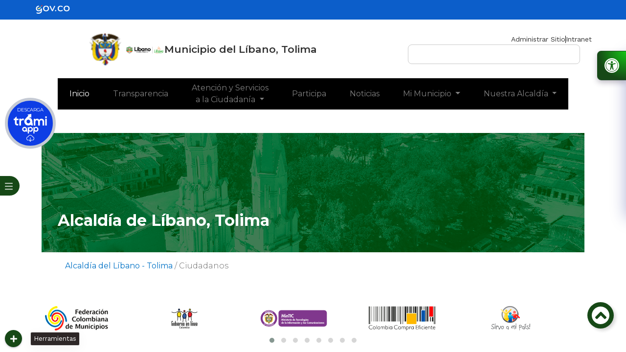

--- FILE ---
content_type: text/html; charset=utf-8
request_url: https://www.libano-tolima.gov.co/Ciudadanos/Paginas/default.aspx
body_size: 16253
content:


<!DOCTYPE html PUBLIC "-//W3C//DTD XHTML 1.0 Strict//ES" "http://www.w3.org/TR/xhtml1/DTD/xhtml1-strict.dtd">

<html dir="ltr" lang="es-ES">
	<head><meta name="googlebot" content="index follow" /><meta name="description" content="HTML5 Multipurpose Template, Create a website fast" /><meta name="viewport" content="width=device-width, initial-scale=1.0" /><meta http-equiv="X-UA-Compatible" content="IE=10" /><meta name="GENERATOR" content="Microsoft SharePoint" /><meta http-equiv="Content-type" content="text/html; charset=utf-8" /><meta http-equiv="Expires" content="0" /><meta name="author" content="101" /><meta name="robots" content="index follow" /><meta name="googlebot" content="index follow" /><meta http-equiv="content-type" content="text/html; charset=utf-8" /><meta name="keywords" content="Travel, HTML5, CSS3, Hotel , Multipurpose, Template, Create a Travel website fast" /><meta name="description" content="HTML5 Multipurpose Template, Create a website fast" /><meta name="viewport" content="width=device-width, initial-scale=1.0" />

		<!-- Google Tag Manager FASE3-->
		<script>(function(w,d,s,l,i){w[l]=w[l]||[];w[l].push({'gtm.start':
		new Date().getTime(),event:'gtm.js'});var f=d.getElementsByTagName(s)[0],
		j=d.createElement(s),dl=l!='dataLayer'?'&l='+l:'';j.async=true;j.src=
		'https://www.googletagmanager.com/gtm.js?id='+i+dl;f.parentNode.insertBefore(j,f);
		})(window,document,'script','dataLayer','GTM-PGHCGBN');</script>
		<!-- End Google Tag Manager -->		
		
		<meta name="msapplication-TileImage" content="/SiteAssets/Rediseño/assets/img/favicon.ico" /><meta name="msapplication-TileColor" content="#0072C6" /><title>
	
	Inicio

</title><link rel="stylesheet" type="text/css" href="/Style%20Library/es-ES/Themable/Core%20Styles/pagelayouts15.css"/>
<script type="text/javascript" src="/_layouts/15/init.js?rev=0WPVXXAlL8AI%2BCQOKF%2BLNA%3D%3D"></script>
<script type="text/javascript" src="/ScriptResource.axd?d=OMnkdQe6E8uuTBVcvUKAsrnQakjZXZ3_z0VFtzUysik3TqTosUDnd3v7qcshVyN0ep6dF0jacx9IQSqQkZ2M-KbVX0CbGeMvNdgIPjTP3Vuiou1hQ0xRCbW9hVdfaqFMHR00aMwf7M98FwC68rzCLwEoDw3QCIVW_iRx27yiYmTdy8ApGMTpIVHFD80tlfZj0&amp;t=13798092"></script>
<script type="text/javascript" src="/_layouts/15/blank.js?rev=ZaOXZEobVwykPO9g8hq%2F8A%3D%3D"></script>
<script type="text/javascript" src="/ScriptResource.axd?d=QCvbCCtU_V-HOqaPU9bG-9BWAqgp0bGpdw_9pObMIY-42onR3qW9LRrCC6hZz1PS4QzLGJuivSQ8FehuFa-7qNY7eHTgMP8X59JDEyVMqyO2NmPI2c0FvN7O_zwOlQl0HsENIGVQOX_UCXVlUbblOVWo_VyIyg-Xe9DWerGAr6HW1cj98BxCCuwdrbtNHxpf0&amp;t=13798092"></script>
<script type="text/javascript">RegisterSod("initstrings.js", "\u002f_layouts\u002f15\u002f3082\u002finitstrings.js?rev=5yF2QHJRKQAfwS09AiglDA\u00253D\u00253D");</script>
<script type="text/javascript">RegisterSod("strings.js", "\u002f_layouts\u002f15\u002f3082\u002fstrings.js?rev=VEkbk5\u00252Bgs7sICSU9IJyCTg\u00253D\u00253D");RegisterSodDep("strings.js", "initstrings.js");</script>
<script type="text/javascript">RegisterSod("sp.init.js", "\u002f_layouts\u002f15\u002fsp.init.js?rev=jvJC3Kl5gbORaLtf7kxULQ\u00253D\u00253D");</script>
<script type="text/javascript">RegisterSod("sp.res.resx", "\u002f_layouts\u002f15\u002fScriptResx.ashx?culture=es\u00252Des\u0026name=SP\u00252ERes\u0026rev=uW9dpuSFH\u00252FU29wSDojmzpQ\u00253D\u00253D");</script>
<script type="text/javascript">RegisterSod("sp.ui.dialog.js", "\u002f_layouts\u002f15\u002fsp.ui.dialog.js?rev=3Oh2QbaaiXSb7ldu2zd6QQ\u00253D\u00253D");RegisterSodDep("sp.ui.dialog.js", "sp.init.js");RegisterSodDep("sp.ui.dialog.js", "sp.res.resx");</script>
<script type="text/javascript">RegisterSod("core.js", "\u002f_layouts\u002f15\u002fcore.js?rev=BoOTONqXW5dYCwvqGhdhCw\u00253D\u00253D");RegisterSodDep("core.js", "strings.js");</script>
<script type="text/javascript">RegisterSod("menu.js", "\u002f_layouts\u002f15\u002fmenu.js?rev=cXv35JACAh0ZCqUwKU592w\u00253D\u00253D");</script>
<script type="text/javascript">RegisterSod("mQuery.js", "\u002f_layouts\u002f15\u002fmquery.js?rev=VYAJYBo5H8I3gVSL3MzD6A\u00253D\u00253D");</script>
<script type="text/javascript">RegisterSod("callout.js", "\u002f_layouts\u002f15\u002fcallout.js?rev=ryx2n4ePkYj1\u00252FALmcsXZfA\u00253D\u00253D");RegisterSodDep("callout.js", "strings.js");RegisterSodDep("callout.js", "mQuery.js");RegisterSodDep("callout.js", "core.js");</script>
<script type="text/javascript">RegisterSod("clienttemplates.js", "\u002f_layouts\u002f15\u002fclienttemplates.js?rev=0z4Tb4hOOcK5wjxH5p1xVg\u00253D\u00253D");RegisterSodDep("clienttemplates.js", "initstrings.js");</script>
<script type="text/javascript">RegisterSod("sharing.js", "\u002f_layouts\u002f15\u002fsharing.js?rev=XxxHIxIIc8BsW9ikVc6dgA\u00253D\u00253D");RegisterSodDep("sharing.js", "strings.js");RegisterSodDep("sharing.js", "mQuery.js");RegisterSodDep("sharing.js", "clienttemplates.js");RegisterSodDep("sharing.js", "core.js");</script>
<script type="text/javascript">RegisterSod("suitelinks.js", "\u002f_layouts\u002f15\u002fsuitelinks.js?rev=REwVU5jSsadDdOZlCx4wpA\u00253D\u00253D");RegisterSodDep("suitelinks.js", "strings.js");RegisterSodDep("suitelinks.js", "core.js");</script>
<script type="text/javascript">RegisterSod("browserScript", "\u002f_layouts\u002f15\u002fie55up.js?rev=ypR\u00252FzpJuE7bcLEAVduzBZA\u00253D\u00253D");RegisterSodDep("browserScript", "strings.js");</script>
<script type="text/javascript">RegisterSod("sp.runtime.js", "\u002f_layouts\u002f15\u002fsp.runtime.js?rev=5f2WkYJoaxlIRdwUeg4WEg\u00253D\u00253D");RegisterSodDep("sp.runtime.js", "sp.res.resx");</script>
<script type="text/javascript">RegisterSod("sp.js", "\u002f_layouts\u002f15\u002fsp.js?rev=yFK17w2Dmvg\u00252F3QQJr\u00252BIVXg\u00253D\u00253D");RegisterSodDep("sp.js", "sp.runtime.js");RegisterSodDep("sp.js", "sp.ui.dialog.js");RegisterSodDep("sp.js", "sp.res.resx");</script>
<script type="text/javascript">RegisterSod("inplview", "\u002f_layouts\u002f15\u002finplview.js?rev=iMf5THfqukSYut7sl9HwUg\u00253D\u00253D");RegisterSodDep("inplview", "strings.js");RegisterSodDep("inplview", "core.js");RegisterSodDep("inplview", "sp.js");</script>
<link type="text/xml" rel="alternate" href="/Ciudadanos/_vti_bin/spsdisco.aspx" />
        		
	
	
	

        		



<script type="text/javascript" language="javascript">
    var _gaq = _gaq || [];
    _gaq.push(['_setAccount', 'INHERITS']);
    _gaq.push(['_trackPageview']);

    (function () {
        var ga = document.createElement('script'); ga.type = 'text/javascript'; ga.async = true;
        ga.src = ('https:' == document.location.protocol ? 'https://ssl' : 'http://www') + '.google-analytics.com/ga.js';
        var s = document.getElementsByTagName('script')[0]; s.parentNode.insertBefore(ga, s);
    })();
</script>
<link rel="canonical" href="https://www.libano-tolima.gov.co:443/Ciudadanos/Paginas/default.aspx" />
        		<link rel="preconnect" href="https://fonts.googleapis.com" /><link rel="preconnect" href="https://fonts.gstatic.com" crossorigin="" /><link rel="stylesheet" href="/SiteAssets/Rediseño/assets/css/fonts.googleapis.com_swap.css" type="text/css" /><link rel="stylesheet" href="https://cdnjs.cloudflare.com/ajax/libs/font-awesome/6.5.1/css/all.min.css" integrity="sha512-DTOQO9RWCH3ppGqcWaEA1BIZOC6xxalwEsw9c2QQeAIftl+Vegovlnee1c9QX4TctnWMn13TZye+giMm8e2LwA==" crossorigin="anonymous" referrerpolicy="no-referrer" />

		<!-- animate -->
		<link rel="stylesheet" href="/SiteAssets/Rediseño/assets/css/animate.css" type="text/css" />
		<!-- owl Carousel assets -->
		<link rel="stylesheet" href="/SiteAssets/Rediseño/assets/css/owl.carousel.css" type="text/css" /><link rel="stylesheet" href="/SiteAssets/Rediseño/assets/css/owl.theme.css" type="text/css" /><link rel="stylesheet" href="/SiteAssets/Rediseño/assets/css/owl.theme.default.css" type="text/css" />
		<!-- bootstrap -->
		<link rel="stylesheet" href="/SiteAssets/Rediseño/assets/css/bootstrap.min.css" type="text/css" />
		<!-- hover anmation -->
		<link rel="stylesheet" href="/SiteAssets/Rediseño/assets/css/hover-min.css" type="text/css" />
		<!-- main style -->
		<link rel="stylesheet" href="/Style Library/css/sky-tabs.css" type="text/css" /><link rel="stylesheet" href="/Style Library/css/base.css" type="text/css" /><link rel="stylesheet" href="/SiteAssets/Rediseño/assets/css/estilos.css" type="text/css" /><link rel="stylesheet" href="/SiteAssets/Rediseño/assets/css/style-sharepoint.css" type="text/css" /><link rel="stylesheet" href="/SiteAssets/Rediseño/assets/css/estilosresolucion1519.css" type="text/css" /><link rel="stylesheet" href="/SiteAssets/Rediseño/FloatButtonLeft/assets/css/style.css" type="text/css" /><link rel="stylesheet" href="/SiteAssets/Rediseño/FloatButtonBottom/assets/css/floatBottom-style.css" type="text/css" />
		
		<!-- Accesibilidad -->
		<link rel="stylesheet" href="/Style Library/ScreenReaderV3/Assets/styles/style.css" />
		<script src="/Style Library/ScreenReaderV3/main.js" type="text/javascript"></script>
		<script type="module" src="/Style Library/ScreenReaderV3/main.js"></script>
		 <!-- obtener nombre del navegador -->
		 <script src="https://cdnjs.cloudflare.com/ajax/libs/bowser/1.9.4/bowser.min.js"></script>
				<!-- Boton Tramiapp -->
		<link rel="stylesheet" href="/Style Library/BotonTramiapp/css/normalize.css" /><link rel="stylesheet" href="/Style Library/BotonTramiapp/css/style.css" /><link rel="shortcut icon" href="/SiteAssets/Rediseño/assets/img/favicon.ico" type="image/vnd.microsoft.icon" id="favicon" /><link rel="stylesheet" href="/SiteAssets/Rediseño/assets/css/corev15.css" type="text/css" />
        		<script type="text/javascript" src="/SiteAssets/Rediseño/assets/js/jquery-3.5.0.js"></script> <!-- js principales -->
		<script type="text/javascript" src="/SiteAssets/Rediseño/assets/js/jquery-migrate-3.1.0.min.js"></script><!-- js principales -->

    	</head>
    	
    	
    	<body>
    	<!-- Google Tag Manager (noscript)FASE3 -->
		<noscript><iframe src="https://www.googletagmanager.com/ns.html?id=GTM-PGHCGBN"
		height="0" width="0" style="display:none;visibility:hidden"></iframe></noscript>
		<!-- End Google Tag Manager (noscript) -->

		<!-- ===== STARTER: SP IDs / Prefetch SP images / SP Form  =========================================================================== -->
		
		<div id="imgPrefetch" style="display:none">
<img src="/SiteAssets/Rediseño/assets/img/favicon.ico?rev=23" />
</div>

		<form method="post" action="./default.aspx" onsubmit="javascript:return WebForm_OnSubmit();" id="aspnetForm">
<div class="aspNetHidden">
<input type="hidden" name="_wpcmWpid" id="_wpcmWpid" value="" />
<input type="hidden" name="wpcmVal" id="wpcmVal" value="" />
<input type="hidden" name="MSOWebPartPage_PostbackSource" id="MSOWebPartPage_PostbackSource" value="" />
<input type="hidden" name="MSOTlPn_SelectedWpId" id="MSOTlPn_SelectedWpId" value="" />
<input type="hidden" name="MSOTlPn_View" id="MSOTlPn_View" value="0" />
<input type="hidden" name="MSOTlPn_ShowSettings" id="MSOTlPn_ShowSettings" value="False" />
<input type="hidden" name="MSOGallery_SelectedLibrary" id="MSOGallery_SelectedLibrary" value="" />
<input type="hidden" name="MSOGallery_FilterString" id="MSOGallery_FilterString" value="" />
<input type="hidden" name="MSOTlPn_Button" id="MSOTlPn_Button" value="none" />
<input type="hidden" name="__EVENTTARGET" id="__EVENTTARGET" value="" />
<input type="hidden" name="__EVENTARGUMENT" id="__EVENTARGUMENT" value="" />
<input type="hidden" name="__REQUESTDIGEST" id="__REQUESTDIGEST" value="noDigest" />
<input type="hidden" name="MSOSPWebPartManager_DisplayModeName" id="MSOSPWebPartManager_DisplayModeName" value="Browse" />
<input type="hidden" name="MSOSPWebPartManager_ExitingDesignMode" id="MSOSPWebPartManager_ExitingDesignMode" value="false" />
<input type="hidden" name="MSOWebPartPage_Shared" id="MSOWebPartPage_Shared" value="" />
<input type="hidden" name="MSOLayout_LayoutChanges" id="MSOLayout_LayoutChanges" value="" />
<input type="hidden" name="MSOLayout_InDesignMode" id="MSOLayout_InDesignMode" value="" />
<input type="hidden" name="_wpSelected" id="_wpSelected" value="" />
<input type="hidden" name="_wzSelected" id="_wzSelected" value="" />
<input type="hidden" name="MSOSPWebPartManager_OldDisplayModeName" id="MSOSPWebPartManager_OldDisplayModeName" value="Browse" />
<input type="hidden" name="MSOSPWebPartManager_StartWebPartEditingName" id="MSOSPWebPartManager_StartWebPartEditingName" value="false" />
<input type="hidden" name="MSOSPWebPartManager_EndWebPartEditing" id="MSOSPWebPartManager_EndWebPartEditing" value="false" />
<input type="hidden" name="__VIEWSTATE" id="__VIEWSTATE" value="/[base64]" />
</div>

<script type="text/javascript">
//<![CDATA[
var theForm = document.forms['aspnetForm'];
if (!theForm) {
    theForm = document.aspnetForm;
}
function __doPostBack(eventTarget, eventArgument) {
    if (!theForm.onsubmit || (theForm.onsubmit() != false)) {
        theForm.__EVENTTARGET.value = eventTarget;
        theForm.__EVENTARGUMENT.value = eventArgument;
        theForm.submit();
    }
}
//]]>
</script>


<script src="/WebResource.axd?d=SQJvi9pYCyv_YWcbF10XWbWBPY18mggeaMqoiHTyuYWKrVFKLxa9DU2EnAVttNIF-lNI21kM8ABqwTay1CD4KZALk3_1EucvUOUsby3izoE1&amp;t=638285885964787378" type="text/javascript"></script>


<script type="text/javascript">
//<![CDATA[
var MSOWebPartPageFormName = 'aspnetForm';
var g_presenceEnabled = true;
var g_wsaEnabled = false;
var g_wsaQoSEnabled = false;
var g_wsaQoSDataPoints = [];
var g_wsaLCID = 3082;
var g_wsaListTemplateId = 850;
var g_wsaSiteTemplateId = 'CMSPUBLISHING#0';
var _fV4UI=true;var _spPageContextInfo = {webServerRelativeUrl: "\u002fCiudadanos", webAbsoluteUrl: "https:\u002f\u002fwww.libano-tolima.gov.co\u002fCiudadanos", siteAbsoluteUrl: "https:\u002f\u002fwww.libano-tolima.gov.co", serverRequestPath: "\u002fCiudadanos\u002fPaginas\u002fdefault.aspx", layoutsUrl: "_layouts\u002f15", webTitle: "Ciudadanos", webTemplate: "39", tenantAppVersion: "0", isAppWeb: false, Has2019Era: true, webLogoUrl: "_layouts\u002f15\u002fimages\u002fsiteicon.png", webLanguage: 3082, currentLanguage: 3082, currentUICultureName: "es-ES", currentCultureName: "es-ES", clientServerTimeDelta: new Date("2026-01-24T03:02:29.6645197Z") - new Date(), siteClientTag: "1305$$15.0.5545.1000", crossDomainPhotosEnabled:false, webUIVersion:15, webPermMasks:{High:16,Low:200769},pageListId:"{dda329ba-c817-40e7-8a65-de178a4d90cd}",pageItemId:1, pagePersonalizationScope:1, alertsEnabled:false, siteServerRelativeUrl: "\u002f", allowSilverlightPrompt:'True'};var L_Menu_BaseUrl="/Ciudadanos";
var L_Menu_LCID="3082";
var L_Menu_SiteTheme="null";
document.onreadystatechange=fnRemoveAllStatus; function fnRemoveAllStatus(){removeAllStatus(true)};//]]>
</script>

<script src="/_layouts/15/blank.js?rev=ZaOXZEobVwykPO9g8hq%2F8A%3D%3D" type="text/javascript"></script>
<script type="text/javascript">
//<![CDATA[
if (typeof(DeferWebFormInitCallback) == 'function') DeferWebFormInitCallback();function WebForm_OnSubmit() {
UpdateFormDigest('\u002fCiudadanos', 1440000);if (typeof(_spFormOnSubmitWrapper) != 'undefined') {return _spFormOnSubmitWrapper();} else {return true;};
return true;
}
//]]>
</script>

<div class="aspNetHidden">

	<input type="hidden" name="__VIEWSTATEGENERATOR" id="__VIEWSTATEGENERATOR" value="BAB98CB3" />
</div>
		
		<!-- ===== STARTER: SharePoint Reqs this for adding columns ===================================================== -->
		<script type="text/javascript"> var submitHook = function () { return false; }; theForm._spOldSubmit = theForm.submit; theForm.submit = function () { if (!submitHook()) { this._spOldSubmit(); } }; </script>
		
		<!-- ===== STARTER: Web Part Manager  ============================================================================================= -->
				
		
		<!-- ===== STARTER: ScriptManager ===================================================== -->
		<script type="text/javascript">
//<![CDATA[
Sys.WebForms.PageRequestManager._initialize('ctl00$ScriptManager', 'aspnetForm', [], [], [], 90, 'ctl00');
//]]>
</script>

		
		<!-- ===== STARTER: Ribbon Code Starts Here ===================================================== -->
		<div>
	
	<div id="s4-ribbonrow" style="visibility:hidden;display:none"></div>

</div>


		<!-- ===== STARTER: Ribbon Code Ends Here  ======================================================================================== -->
		
		<!-- ===== STARTER: Authentication / Login link hidden for everyone by anonymous users  =========================================== -->
		<span></span>
	
		
	        
		<div id="s4-workspace" class="ms-core-overlay">
			<div id="s4-bodyContainer">
			
			<!-- Inicio de barra gov -->
			<div class="headerGov">
			  	<figure class="headerGov__content">
			    		<a href="https://www.gov.co/" target="_blank" aria-label="gov" class="headerGov__a">
			      			<img src="/SiteAssets/Rediseño/assets/img/logo-header-gov.svg" alt="logo gov" class="headerGov__img" loading="lazy" />
			    		</a>
			  	</figure>
			</div>
			<!-- Fin de barra gov -->
			
				<!-- Inicio header  -->
				<header class="headerWeb">
					<div class="headerWeb__top">
						<div class="headerWeb__content">
							<div class="headerWeb__logos">
								<a class="headerWeb__a" href="https://id.presidencia.gov.co/Paginas/presidenciaco.aspx" target="_blank">
									<img class="headerWeb__img" src="/SiteAssets/Rediseño/assets/img/colombia.png" alt="Presidencia de la República de Colombia" />
								</a>
								<a href="/" class="headerWeb__a">
									<img class="headerWeb__img logoPrincipal_Lib" src="/SiteAssets/Turismo/assets/img/LOGO COMPARTIDO.png" alt="Escudo del municipio de {...}" />
								</a>
							</div>
							<div class="headerWeb__texts">
								<h1 class="headerWeb__title">Municipio del Líbano, Tolima</h1>
							</div>
						</div>
						<div class="headerWeb__searchContainer">
							<div class="headerWeb__wrapper">
								<!-- <a href="/Ciudadanos/Paginas/Ingresar.aspx" class="headerWeb__aut">Iniciar Sesión</a>
								<div class="headerWeb__line"></div> -->
								<a href="/_layouts/15/Authenticate.aspx" class="headerWeb__aut">Administrar Sitio</a>
								<div class="separator"></div>
					
								<a href="/intranet" class="headerWeb__aut">Intranet</a>
							</div>
							<script async src="https://cse.google.com/cse.js?cx=17e09cb28c21afd59"></script>
							<div class="gcse-search"></div>
						</div>
					</div>
					<!-- Menu -->
					<!--NAV-->
					<div id="menu" class="mb-5">
						<div class="container">
							<nav class="navbar navbar-expand-md navbar-dark bg-dark text-white">
								<a class="navbar-brand d-none" href="#">Menu Principal</a>
								<button class="navbar-toggler" type="button" data-toggle="collapse" data-target="#navbarNavDropdown"
									aria-controls="navbarNavDropdown" aria-expanded="false" aria-label="Toggle navigation">
									<span class="navbar-toggler-icon"></span>
								</button>
								<div class="collapse navbar-collapse" id="navbarNavDropdown">
									<ul class="navbar-nav">
										<li class="nav-item active ">
											<a class="nav-link" href="/">Inicio<span class="sr-only">(current)</span></a>
										</li>
										<li class="nav-item dropdown">
											<a class="nav-link" href="/Transparencia" id="navbarDropdownMenuLink">Transparencia</a>
										</li>
										<li class="nav-item dropdown">
											<a class="nav-link dropdown-toggle" href="#" id="navbarDropdownMenuLink"
												data-toggle="dropdown" aria-haspopup="true" aria-expanded="false">
												Atención y Servicios <br> a la Ciudadanía
											</a>
											<ul class="dropdown-menu" aria-labelledby="navbarDropdownMenuLink">
												
												
												
												<li><a class="dropdown-item" href="/Ciudadanos/Documents/Convocatoria%20para%20provisi%C3%B3n%20de%20cargos%20.pdf" download="Convocatoria%20para%20provisi%C3%B3n%20de%20cargos%20.pdf"> Convocatoria Agentes de Transito 2025</a></li>
												<li><a class="dropdown-item" href="/Documents/Recepcio%CC%81n%20hojas%20de%20vida.pdf" download="Documents/Recepcio%CC%81n%20hojas%20de%20vida.pdf"> Recepción Hojas de Vida  Agentes de Transito 2025</a></li>
												<li><a class="dropdown-item" href="/Documents/Resultados.pdf" download="Documents/Resultados.pdf"> Resultados y Lista de Elegibles de Agentes de Transito 2025</a></li>
												<li><a class="dropdown-item" href="/Ciudadanos/Paginas/Tramites-y-Servicios.aspx" accesskey="t">Trámites y Servicios</a></li>
												<li><a class="dropdown-item" href="/Ciudadanos/Paginas/Pagos-en-Linea.aspx" accesskey="l">Pagos en Línea</a></li>
												<li><a class="dropdown-item" href="https://www.libano-tolima.gov.co/Ciudadanos/Paginas/PQRD.aspx" accesskey="q">Peticiones, Quejas, Reclamos y Denuncias</a></li>
												<li><a class="dropdown-item" href="/Ciudadanos/Paginas/Mandamientos-de-Pago.aspx">Mandamientos de Pago</a></li>
												
												<li><a class="dropdown-item" href="/Ciudadanos/Paginas/Notificaciones-a-Terceros.aspx">Notificaciones</a></li>
												<li><a class="dropdown-item" href="/Ciudadanos/Paginas/Encuesta.aspx">Encuestas</a></li>
												<li><a class="dropdown-item" href="/Ciudadanos/Paginas/Mecanismos-de-Participacion-Ciudadana.aspx">Mecanismos de Participación Ciudadana</a></li>
												<li><a class="dropdown-item" href="/Ciudadanos/Paginas/Proyectos-de-Normatividad.aspx">Proyectos de Normatividad</a></li>
												<li><a class="dropdown-item" href="/Ciudadanos/Paginas/Caracterizacion-de-Usuarios.aspx">Caracterización de Usuarios</a></li>
												<li><a class="dropdown-item" href="/Ciudadanos/Paginas/Escribale-al-Alcalde.aspx?IDRequest=6178">Escríbale al Alcalde</a></li>
												<li><a class="dropdown-item" href="/Ciudadanos/PortaldeNinos">Portal de Niños</a></li>
											</ul>
										</li>
										<li class="nav-item dropdown">
											<a class="nav-link" href="/Conectividad" id="navbarDropdownMenuLink">Participa</a>
										</li>
										<li class="nav-item dropdown">
											<a class="nav-link " href="/NuestraAlcaldia/SaladePrensa" id="navbarDropdownMenuLink">
												Noticias
											</a>
										</li>
										<li class="nav-item dropdown">
											<a class="nav-link dropdown-toggle" href="#" id="navbarDropdownMenuLink"
												data-toggle="dropdown" aria-haspopup="true" aria-expanded="false">
												Mi Municipio
											</a>
											<ul class="dropdown-menu" aria-labelledby="navbarDropdownMenuLink">
												<li><a class="dropdown-item" href="/MiMunicipio/Paginas/Presentacion.aspx">Presentación</a></li>
												<li><a class="dropdown-item" href="/MiMunicipio/Paginas/Informacion-del-Municipio.aspx" accesskey="i">Información del Municipio</a></li>
												<li><a class="dropdown-item" href="/MiMunicipio/Paginas/Nuestros-Simbolos.aspx">Nuestros Símbolos</a></li>
												<li><a class="dropdown-item" href="/MiMunicipio/Paginas/Pasado,-Presente-y-Futuro.aspx">Pasado, Presente y Futuro</a></li>
												<li><a class="dropdown-item" href="/MiMunicipio/Paginas/Economia.aspx">Economía</a></li>
												<li><a class="dropdown-item" href="/MiMunicipio/Paginas/Ecologia.aspx">Ecología</a></li>
												<li class="dropdown-submenu">
													<a class="dropdown-item dropdown-toggle" href="#">Galerias</a>
													<ul class="dropdown-menu">
														<li><a class="dropdown-item" href="/MiMunicipio/Paginas/Galeria-de-Imagenes.aspx">Galería de Imágenes</a></li>
														<li><a class="dropdown-item" href="/MiMunicipio/Paginas/Galeria-de-Mapas.aspx">Galería de Mapas</a></li>
														<li><a class="dropdown-item" href="/MiMunicipio/Paginas/Galeria-de-Videos.aspx">Galería de Videos</a></li>
														<li><a class="dropdown-item" href="/MiMunicipio/Paginas/Galeria-Audios.aspx">Galería de Audios</a></li>
													</ul>
												</li>
												<li class="dropdown-submenu">
													<a class="dropdown-item dropdown-toggle" href="#">Casa de la Cultura</a>
													<ul class="dropdown-menu">
														<li><a class="dropdown-item" href="/NuestraAlcaldia/Paginas/Libros-de-la-biblioteca-Municipal.aspx">Biblioteca Virtual Municipal</a></li>
													</ul>
												</li>
												<li><a class="dropdown-item" href="/MiMunicipio/Paginas/Calendario-de-Eventos.aspx">Calendario de Eventos</a></li>
											</ul>
										</li>
										<li class="nav-item dropdown">
											<a class="nav-link dropdown-toggle" href="#" id="navbarDropdownMenuLink"
												data-toggle="dropdown" aria-haspopup="true" aria-expanded="false">
												Nuestra Alcaldía
											</a>
											<ul class="dropdown-menu" aria-labelledby="navbarDropdownMenuLink">
												<li><a class="dropdown-item" href="/NuestraAlcaldia/Paginas/Mision-y-Vision.aspx">Misión y Visión</a></li>
												<li><a class="dropdown-item" href="/NuestraAlcaldia/Paginas/Objetivos-y-Funciones.aspx">Objetivos y Funciones</a></li>
												<li><a class="dropdown-item" href="/NuestraAlcaldia/Paginas/Organigrama.aspx">Organigrama</a></li>
												<li><a class="dropdown-item" href="/NuestraAlcaldia/Paginas/Nuestros-Directivos-y-Funcionarios.aspx">Nuestros Directivos y Funcionarios</a></li>
												<li><a class="dropdown-item" href="https://www.chip.gov.co/schip_rt/index.jsf ">Ejecución Presupuestal y Estados Financieros</a></li>
												<li class="dropdown-submenu">
													<a class="dropdown-item dropdown-toggle" href="#">Directorios</a>
													<ul class="dropdown-menu">
														<li><a class="dropdown-item" href="/NuestraAlcaldia/Paginas/Directorio-de-Dependencias.aspx">Directorio de Dependencias</a></li>
														<li><a class="dropdown-item" href="/NuestraAlcaldia/Paginas/Directorio-de-Entidades-Descentralizadas.aspx">Directorio de Entidades Descentralizadas</a></li>
														<li><a class="dropdown-item" href="/NuestraAlcaldia/Paginas/Directorio-de-Agremiaciones.aspx">Directorio de Agremiaciones</a></li>
													</ul>
												</li>
												<li class="dropdown-submenu">
													<a class="dropdown-item dropdown-toggle" href="#">Proyectos</a>
													<ul class="dropdown-menu">
														<li><a class="dropdown-item" href="/Proyectos/Paginas/Proyectos-Vigentes.aspx">Proyectos en Ejecución</a></li>
														<li><a class="dropdown-item" href="/Proyectos/Paginas/Conozca-mas-Proyectos.aspx">Proyectos Ejecutados</a></li>
													</ul>
												</li>
												
												<!--
												<li class="dropdown-submenu">
													<a class="dropdown-item dropdown-toggle" href="/Transparencia/Paginas/Contratacion.aspx">Contratación</a>
													<ul class="dropdown-menu">
														<li><a class="dropdown-item" href="https://www.contratos.gov.co/consultas/inicioConsulta.do" target="_blank">Contratación Municipal</a></li>
														<li><a class="dropdown-item" href="/Ciudadanos/Paginas/Ofertas-Laborales.aspx">Ofertas Laborales</a></li>
														<li><a class="dropdown-item" href="/Ciudadanos/Paginas/Envie-su-Hoja-de-Vida.aspx?IDRequest=6122">Envíe su Hoja de Vida</a></li>
													</ul>
												</li>
												-->
												
												<li><a class="dropdown-item" href="/Proyectos/Paginas/Portal-Unico-de-Contratacion.aspx ">Contratación</a></li>

												<li class="dropdown-submenu">
													<a class="dropdown-item dropdown-toggle" href="#">Ent. / Descentralizadas</a>
													<ul class="dropdown-menu">
														<li><a class="dropdown-item" href="/Paginas/Documentos-Hogar-San-Jose.aspx">SHogar San José</a></li>
														<li><a class="dropdown-item" href="/Paginas/EMSER-E-S-P.aspx">EMSER E.S.P</a></li>
														<li><a class="dropdown-item" href="/Paginas/Ilider.aspx">ILIDER</a></li>
													</ul>
												</li>
												<li class="dropdown-submenu">
													<a class="dropdown-item dropdown-toggle" href="#">Turismo</a>
													<ul class="dropdown-menu">
														<li><a class="dropdown-item" href="/MiMunicipio/Documents/Plan%20De%20Desarrollo%20Turistico.pdf" download="Plan De Desarrollo Turistico"> Plan De Desarrollo Turistico 2019-2029</a></li>
									                                            	<li><a class="dropdown-item" href="/MiMunicipio/Paginas/Fiestas-y-Celebraciones.aspx">Fiestas y Celebraciones</a></li>
									                                                 <li><a class="dropdown-item" href="/MiMunicipio/Paginas/Como-llegar-al-Municipio.aspx">Cómo llegar al Municipio</a></li>
									                                                 <li><a class="dropdown-item" href="/MiMunicipio/Paginas/Vias-de-Comunicacion.aspx">Vías de Comunicación</a></li>
									                                                 <li><a class="dropdown-item" href="/MiMunicipio/Paginas/Sitios-de-Interes-.aspx">Sitios de Interés</a></li>
									                                                 <li><a class="dropdown-item" href="/MiMunicipio/Paginas/Directorio-Turistico.aspx">Prestadores de Servicios Turísticos</a></li>															</ul>
												</li>
												
												<li class="dropdown-submenu">
													<a class="dropdown-item dropdown-toggle" href="#">PBOT</a>
													<ul class="dropdown-menu">
														<li><a class="dropdown-item" href="/Ciudadanos/Paginas/WPEncuestaPbot.aspx">Encuesta PBOT</a></li>
														<li><a class="dropdown-item" href="/MiMunicipio/Paginas/PBOT.aspx">Diagnóstico</a></li>
														<li><a class="dropdown-item" href="/PBOT/Paginas/Inicio.aspx">Plan Basico de Ordenamiento Territorial</a></li>
													</ul>
												</li>
												<li><a class="dropdown-item" href="/Transparencia/Paginas/Normograma.aspx">Normograma</a></li>

											</ul>
										</li>
									</ul>
								</div>
							</nav>
						</div>
					</div>
					<!--NAV-->
					<!-- Fin Menu -->
				</header>
				<!-- Fin header  -->
				
				
				
				 
				<div>
					 
					 
					 
				</div>
				 
				<div>
			            	
	<script type="text/javascript">
		$(document).ready(function() {
			LoadCabezote();
			
		});
	</script>

	<div class="container">
		<div class="fondo-cabezote-interna">
        			<img src="/SiteAssets/Rediseño/assets/img/interna-slide.png" alt="" style="max-width:100%"/>
      			<h1 class="text-left" style="color: white;position: absolute; bottom: 10%;left: 3%;">
			          <strong id="DivTituloInterna">
					
			          </strong>
    			</h1>
    		</div>
    
		<div class="migadepan">
			<span SiteMapProviders="SPSiteMapProvider,SPXmlContentMapProvider" HideInteriorRootNodes="true"><span><a title="Inicio" class="crumb" href="/Paginas/default.aspx">Alcald&#237;a del L&#237;bano - Tolima</a></span><span class="crumb-sep"> / </span><span class="active">Ciudadanos</span></span>
		</div>
		<div class="section group">
			<div class="col span_4_of_4">
				<table style="width:100%;">
					<tr>
						<td colspan="3" style="width:100%;">
							<menu class="ms-hide">
	<ie:menuitem id="MSOMenu_Help" iconsrc="/_layouts/15/images/HelpIcon.gif" onmenuclick="MSOWebPartPage_SetNewWindowLocation(MenuWebPart.getAttribute(&#39;helpLink&#39;), MenuWebPart.getAttribute(&#39;helpMode&#39;))" text="Ayuda" type="option" style="display:none">

	</ie:menuitem>
</menu>  
						</td>
					</tr>
					<tr>
						<td style="width:33%;" class="TdPpal1">
							
						</td>
						<td style="width:33%;" class="TdPpal2">
							
						</td>
						<td style="width:34%;" class="TdPpal3">
							
						</td>
					</tr>
					<tr>
						<td colspan="3" style="width:100%;">
							
						</td>
					</tr>
				</table>
			</div><!-- /Col 4-->
		</div><!-- /Section Grup --> 
	</div><!-- /Container -->    
<div style='display:none' id='hidZone'></div>
			            	 
		            	
		            			
			            	<!--LOGOS PATROCINADORES-->
					<div id="logos-principales" class="py-5">
						<div class="container">
							<div class="row">
								<div class="col-sm-12 col-md-12 col-lg-12">
									<div id="ctl00_g_da379b4c_f601_4b8f_8274_38dd0618848e" __MarkupType="vsattributemarkup" __WebPartId="{da379b4c-f601-4b8f-8274-38dd0618848e}" WebPart="true">
	<div id="ctl00_g_da379b4c_f601_4b8f_8274_38dd0618848e_ctl00_legales" class="owl-carousel owl-theme"><div class='item'><div class='rs-testimonial-2'><a href='#'><img src='/LogosPatrocinadores/1.png' alt=''></a></div></div><div class='item'><div class='rs-testimonial-2'><a href='#'><img src='/LogosPatrocinadores/2.png' alt=''></a></div></div><div class='item'><div class='rs-testimonial-2'><a href='#'><img src='/LogosPatrocinadores/3.png' alt=''></a></div></div><div class='item'><div class='rs-testimonial-2'><a href='#'><img src='/LogosPatrocinadores/4.png' alt=''></a></div></div><div class='item'><div class='rs-testimonial-2'><a href='#'><img src='/LogosPatrocinadores/5.png' alt=''></a></div></div><div class='item'><div class='rs-testimonial-2'><a href='#'><img src='/LogosPatrocinadores/6.png' alt=''></a></div></div><div class='item'><div class='rs-testimonial-2'><a href='#'><img src='/LogosPatrocinadores/7.png' alt=''></a></div></div><div class='item'><div class='rs-testimonial-2'><a href='#'><img src='/LogosPatrocinadores/8.png' alt=''></a></div></div><div class='item'><div class='rs-testimonial-2'><a href='#'><img src='/LogosPatrocinadores/9.png' alt=''></a></div></div><div class='item'><div class='rs-testimonial-2'><a href='#'><img src='/LogosPatrocinadores/10.png' alt=''></a></div></div><div class='item'><div class='rs-testimonial-2'><a href='#'><img src='/LogosPatrocinadores/11.png' alt=''></a></div></div><div class='item'><div class='rs-testimonial-2'><a href='#'><img src='/LogosPatrocinadores/12.png' alt=''></a></div></div><div class='item'><div class='rs-testimonial-2'><a href='#'><img src='/LogosPatrocinadores/13.png' alt=''></a></div></div><div class='item'><div class='rs-testimonial-2'><a href='#'><img src='/LogosPatrocinadores/15.png' alt=''></a></div></div><div class='item'><div class='rs-testimonial-2'><a href='#'><img src='/LogosPatrocinadores/17.png' alt=''></a></div></div><div class='item'><div class='rs-testimonial-2'><a href='#'><img src='/LogosPatrocinadores/18.png' alt=''></a></div></div><div class='item'><div class='rs-testimonial-2'><a href='#'><img src='/LogosPatrocinadores/19.png' alt=''></a></div></div><div class='item'><div class='rs-testimonial-2'><a href='#'><img src='/LogosPatrocinadores/20.png' alt=''></a></div></div><div class='item'><div class='rs-testimonial-2'><a href='#'><img src='/LogosPatrocinadores/21.png' alt=''></a></div></div><div class='item'><div class='rs-testimonial-2'><a href='#'><img src='/LogosPatrocinadores/22.png' alt=''></a></div></div><div class='item'><div class='rs-testimonial-2'><a href='#'><img src='/LogosPatrocinadores/23.png' alt=''></a></div></div><div class='item'><div class='rs-testimonial-2'><a href='#'><img src='/LogosPatrocinadores/24.png' alt=''></a></div></div><div class='item'><div class='rs-testimonial-2'><a href='#'><img src='/LogosPatrocinadores/27.png' alt=''></a></div></div><div class='item'><div class='rs-testimonial-2'><a href='#'><img src='/LogosPatrocinadores/28.png' alt=''></a></div></div><div class='item'><div class='rs-testimonial-2'><a href='#'><img src='/LogosPatrocinadores/29.png' alt=''></a></div></div><div class='item'><div class='rs-testimonial-2'><a href='#'><img src='/LogosPatrocinadores/30.png' alt=''></a></div></div><div class='item'><div class='rs-testimonial-2'><a href='#'><img src='/LogosPatrocinadores/31.png' alt=''></a></div></div><div class='item'><div class='rs-testimonial-2'><a href='#'><img src='/LogosPatrocinadores/32.png' alt=''></a></div></div><div class='item'><div class='rs-testimonial-2'><a href='#'><img src='/LogosPatrocinadores/33.png' alt=''></a></div></div><div class='item'><div class='rs-testimonial-2'><a href='#'><img src='/LogosPatrocinadores/37.png' alt=''></a></div></div><div class='item'><div class='rs-testimonial-2'><a href='#'><img src='/LogosPatrocinadores/39.png' alt=''></a></div></div><div class='item'><div class='rs-testimonial-2'><a href='#'><img src='/LogosPatrocinadores/40.png' alt=''></a></div></div><div class='item'><div class='rs-testimonial-2'><a href='#'><img src='/LogosPatrocinadores/41.png' alt=''></a></div></div><div class='item'><div class='rs-testimonial-2'><a href='#'><img src='/LogosPatrocinadores/43.png' alt=''></a></div></div><div class='item'><div class='rs-testimonial-2'><a href='#'><img src='/LogosPatrocinadores/45.png' alt=''></a></div></div><div class='item'><div class='rs-testimonial-2'><a href='#'><img src='/LogosPatrocinadores/46.png' alt=''></a></div></div></div>
<label id="ctl00_g_da379b4c_f601_4b8f_8274_38dd0618848e_ctl00_errorLabel" style="display:none"></label>

</div>
	
								</div>
							</div>
						</div>
					</div>
				</div>
				<!--LOGOS PATROCINADORES-->

				 
				<!-- Inicio Footer -->
				<footer class="footerWeb">
					<div class="footerWeb__topSpace"></div>
					<section class="footerWeb__container">
						<div class="footerWeb__wrapperCol">
							<div class="footerWeb__col">
								<h2 class="footerWeb__title">Municipio del Líbano, Tolima</h2>
								<p class="footerWeb__p">Dirección: Calle 5 N°. 10 - 48, Palacio Municipal, El Líbano - Tolima</p>
								<p class="footerWeb__p">Departamento: Tolima, Municipio: Líbano</p>
								<p class="footerWeb__p">Horario de atención: Lunes a viernes de 8am a 12pm y de 2 pm a 5 pm.  Sábados de 8 am a 12pm</p>
								<p class="footerWeb__p">Línea de atención al Ciudadano: (+57) 316 604 9363</p>
								<p class="footerWeb__p">Línea anticorrupción: 018000 91 80 80</p>
								<p class="footerWeb__p">Correo Recepción PQRD:<a href="mailto:archivoycorrespondencia@libano-tolima.gov.co" style="color:black">archivoycorrespondencia@libano-tolima.gov.co</a> </p>
								<p class="footerWeb__p">Correo notificacaciones judiciales: <a href="mailto:notificacionesjudiciales@libano-tolima.gov.co" style="color:black">notificacionesjudiciales@libano-tolima.gov.co</a> </p>
							</div>
							<figure class="footerWeb__figure">
								<img src="/SiteAssets/Rediseño/assets/img/municipio.png" alt="Logo alcaldia" class="footerWeb__img" />
							</figure>
						</div>
						<div class="footerWeb__wrapperCol footerWeb__wrapperCol--gap">
							<a href="https://www.facebook.com/AlcaldiaLibanoTolima/?_rdc=1&_rdr" class="footerWeb__a">
								<span class="footerWeb__icon">
									<i class="fa fa-facebook footerWeb__i"></i>
								</span>
								<p class="footerWeb__p footerWeb__p--social">@Facebook</p>
							</a>
							
							
							<a href="https://www.instagram.com/alcaldia_libano2024/?igsh=MXVuYm5sOW1neDRldA%3D%3D" class="footerWeb__a">
								<span class="footerWeb__icon">
									<i class="fa fa-instagram footerWeb__i"></i>
								</span>
								<p class="footerWeb__p footerWeb__p--social">@Instagram</p>
							</a>
						</div>
						<div class="footerWeb__text">
							<p class="footerWeb__p">
							Este portal cumple con el nivel de Accesibilidad Web A según los requisitos de conformidad de
							las WCAG 2.0 y NTC 5854. Para una correcta visualización y navegación en el sitio, se
							recomienda usar las últimas versiones de los siguientes navegadores: Internet Explorer,
							Mozilla FireFox, Google Chrome. Si su equipo no cuenta con esta versión, por favor realice la
							actualización.
							</p>
						</div>
						<div class="footerWeb__flex">
							<p class="footerWeb__p">Última modificación <span id="lastModifiedWeb"></span></p>
							<button class="footerWeb__option">
								Politicas
								<ul class="footerWeb__ul">
									<li class="footerWeb__li">
										<a href="/Transparencia/PlaneacionGestionyControl/Política%20de%20Seguridad%20Digital.pdf" target="_blank" class="footerWeb__a">Politicas de Privacidad y Condiciones de Uso</a>
									</li>
									<li class="footerWeb__li">
										<a href="#" class="footerWeb__a">Politicas Editoriales y de Actualización</a>
									</li>
								</ul>
							</button>
							<a href="/Paginas/Mapa-del-Sitio.aspx" class="footerWeb__option">Mapa del Sitio</a>
							<button href="#" class="footerWeb__option">
								Ayudas para navegar
								<ul class="footerWeb__ul">
									<li class="footerWeb__li">
										<a href="#" class="footerWeb__a">Correo Institucional</a>
									</li>
									<li class="footerWeb__li">
										<a href="#" class="footerWeb__a">Glosario</a>
									</li>
									<li class="footerWeb__li">
										<a href="#" class="footerWeb__a">Preguntas Frecuentes</a>
									</li>
									<li class="footerWeb__li">
										<a href="#" class="footerWeb__a">Tutorial de Búsqueda</a>
									</li>
									<li class="footerWeb__li">
										<a href="#" class="footerWeb__a">Tutorial de Trámites y Servicios</a>
									</li>
								</ul>
							</button>
							<a onclick="MostrarSedes();" href="javascript:void(0);" class="footerWeb__option">Otras sedes</a>
						</div>
					</section>
					<section class="footerWeb__firma">
						<p class="footerWeb__p footerWeb__p--size">Asesorado, diseñado y desarrollado por:</p>
						<a href="http://www.1cero1.com/" target="_blank" class="footerWeb__a">
							<img id="idfirma" src="https://www.alcaldiadesincelejo.gov.co/SiteAssets/V2/images/home/1cero1b.png" alt="Logo" class="footerWeb__empresaImg" />
						</a>
						<p class="footerWeb__p footerWeb__p--size">	
							<span class="footerWeb__year" id="lblfecha"></span>
						</p>
						
					</section>
					<section class="footerWeb__gov">
					<div class="footerWeb__govImages">
						<a href="https://www.colombia.co/" target="_blank">
							<img src="https://www.mosquera-cundinamarca.gov.co/content/images/co-colombia.png" alt="Co-Colombia"class="footerWeb__govImg" />
						</a>
						<span class="footerWeb__line"></span>
						<a href="https://www.gov.co/" target="_blank">
							<img src="https://www.mosquera-cundinamarca.gov.co/content/images/logo-gov-w.svg" alt="Gov"class="footerWeb__govImg footerWeb__govImg--width" />
						</a>
					</div>
					</section>
				</footer>
				<!-- Fin footer -->
				<div id="google_translate_element" tabindex="0"></div>
					<!-- Inicio Boton subir arriba -->
					<div class="scrollTop">
				  		<div class="scrollTop__div">
				    		<strong class="fa fa-angle-up scrollTop__icon"></strong>
				  	</div>
				  	<p class="scrollTop__p">Volver arriba</p>
				</div>
				<!-- Fin Boton subir arriba -->
				
				<nav class="buttonCircle">
				  	<div class="buttonCircle__div">
				    		<div class="buttonCircle__line buttonCircle__line--1"></div>
				    		<div class="buttonCircle__line buttonCircle__line--2"></div>
				    		<div class="buttonCircle__line buttonCircle__line--3"></div>
				    		<span class="buttonCircle__tooltip">Sede Electronica</span>
				  	</div>
				  	<div class="buttonCircle__options"></div>
				</nav>
				
				<nav class="floatButtonBottom">
				  	<button class="floatButtonBottom__button">
				    		<i class="fa fa-plus floatButtonBottom__icon" aria-hidden="true"></i>
				   		 <span class="floatButtonBottom__tooltip floatButtonBottom__tooltip--one">Herramientas</span>
				  	</button>
				  	<ul class="floatButtonBottom__options"></ul>
				</nav>
				
				  <a href="https://acortar.link/fPhN9L" target="_blank"><button class="box-btn-permanent" type="button">
      <!-- <button> -->
        <span>DESCARGA</span>
        <img src="/Style Library/BotonTramiapp/assets/img/trami_app.svg" alt="">
        <img src="/Style Library/BotonTramiapp/assets/img/icon_descarga-02.svg" alt="">
      <!-- </button>  -->
    </button></a>

    <!-- btn-floating -->
				
			</div>
		</div>
		
		
		<!-- fontawesome  -->
		<script  src="/SiteAssets/Rediseño/assets/js/kit.fontawesome.com_547d00b976.js" type="text/javascript"></script>
		<script src="/SiteAssets/Rediseño/assets/js/cdn.lightwidget.com_widgets_lightwidget.js" type="text/javascript"></script>	
		<script type="text/javascript" src="/SiteAssets/Rediseño/assets/js/bootstrap.js"></script><!-- js principales -->
		<script type="text/javascript" src="/SiteAssets/Rediseño/assets/js/bootstrap.bundle.js"></script><!-- js principales -->
		<script type="text/javascript" src="/SiteAssets/Rediseño/assets/js/bootstrap.min.js"></script><!-- js principales -->
		<script type="text/javascript" src="/SiteAssets/Rediseño/assets/js/owl.carousel.js"></script><!-- js principales -->
		<script type="text/javascript" src="/SiteAssets/Rediseño/assets/js/RediseñoLibano.js"></script><!-- js principales -->
				<script  src="/SiteAssets/Rediseño/FloatButtonLeft/assets/js/main.js" type="module"></script>
		<script  src="/SiteAssets/Rediseño/FloatButtonBottom/assets/js/floatBottom-functions.js" type="module"></script>
		<script type="text/javascript" src="https://translate.google.com/translate_a/element.js?cb=googleTranslateElementInit" defer></script> 
  			<script>
var testimony = $("#ctl00_PlaceHolderNoticias_g_4d7d9bdb_69cc_4b05_a1c3_407172a5b0e0_ctl00_intereses");
testimony .owlCarousel({
    animateOut: 'fadeOut',
    autoplay: true,
    items: 3,
    autoplayHoverPause: false,
    autoplayTimeout: 4000,
    dots: false,
    lazyLoad: true,
    mouseDrag: false,
    pullDrag: false,
    touchDrag: false,
    nav: true,
    navText: [
        "&lsaquo;",
        "&rsaquo;"
    ],
    responsive: {
        0: {
            items: 1
        },
        600: {
            items: 3
        },
    }
});

$('#btn3').on('click', function(e) {
    $('#ctl00_PlaceHolderMain_g_6e36ae49_7222_451f_a504_6070127b6e42_ctl00_intereses').trigger('stop.owl.autoplay');
});
$('#btn4').on('click', function(e) {
    $('#ctl00_PlaceHolderMain_g_6e36ae49_7222_451f_a504_6070127b6e42_ctl00_intereses').trigger('play.owl.autoplay');
});		
		
		
		
	</script><!-- CARRUSELES-->

 <script type="text/javascript">// <![CDATA[ 


  		 var g_Workspace = "s4-workspace";
  		 // ]]>
</script>
    	 	

<script type="text/javascript">
//<![CDATA[
var _spFormDigestRefreshInterval = 1440000;window.g_updateFormDigestPageLoaded = new Date(); window.g_updateFormDigestPageLoaded.setDate(window.g_updateFormDigestPageLoaded.getDate() -5);var _fV4UI = true;
function _RegisterWebPartPageCUI()
{
    var initInfo = {editable: false,isEditMode: false,allowWebPartAdder: false,listId: "{dda329ba-c817-40e7-8a65-de178a4d90cd}",itemId: 1,recycleBinEnabled: true,enableMinorVersioning: true,enableModeration: false,forceCheckout: true,rootFolderUrl: "\u002fCiudadanos\u002fPaginas",itemPermissions:{High:16,Low:200769}};
    SP.Ribbon.WebPartComponent.registerWithPageManager(initInfo);
    var wpcomp = SP.Ribbon.WebPartComponent.get_instance();
    var hid;
    hid = document.getElementById("_wpSelected");
    if (hid != null)
    {
        var wpid = hid.value;
        if (wpid.length > 0)
        {
            var zc = document.getElementById(wpid);
            if (zc != null)
                wpcomp.selectWebPart(zc, false);
        }
    }
    hid = document.getElementById("_wzSelected");
    if (hid != null)
    {
        var wzid = hid.value;
        if (wzid.length > 0)
        {
            wpcomp.selectWebPartZone(null, wzid);
        }
    }
};
function __RegisterWebPartPageCUI() {
ExecuteOrDelayUntilScriptLoaded(_RegisterWebPartPageCUI, "sp.ribbon.js");}
_spBodyOnLoadFunctionNames.push("__RegisterWebPartPageCUI");var __wpmExportWarning='This Web Part Page has been personalized. As a result, one or more Web Part properties may contain confidential information. Make sure the properties contain information that is safe for others to read. After exporting this Web Part, view properties in the Web Part description file (.WebPart) by using a text editor such as Microsoft Notepad.';var __wpmCloseProviderWarning='You are about to close this Web Part.  It is currently providing data to other Web Parts, and these connections will be deleted if this Web Part is closed.  To close this Web Part, click OK.  To keep this Web Part, click Cancel.';var __wpmDeleteWarning='You are about to permanently delete this Web Part.  Are you sure you want to do this?  To delete this Web Part, click OK.  To keep this Web Part, click Cancel.';var g_clientIdDeltaPlaceHolderUtilityContent = "DeltaPlaceHolderUtilityContent";
//]]>
</script>
</form>
		 <span id="DeltaPlaceHolderUtilityContent">
			
			</span>
			
	</body>
</html>

--- FILE ---
content_type: text/html; charset=utf-8
request_url: https://www.libano-tolima.gov.co/Ciudadanos/Paginas/default.aspx
body_size: 55678
content:


<!DOCTYPE html PUBLIC "-//W3C//DTD XHTML 1.0 Strict//ES" "http://www.w3.org/TR/xhtml1/DTD/xhtml1-strict.dtd">

<html dir="ltr" lang="es-ES">
	<head><meta name="googlebot" content="index follow" /><meta name="description" content="HTML5 Multipurpose Template, Create a website fast" /><meta name="viewport" content="width=device-width, initial-scale=1.0" /><meta http-equiv="X-UA-Compatible" content="IE=10" /><meta name="GENERATOR" content="Microsoft SharePoint" /><meta http-equiv="Content-type" content="text/html; charset=utf-8" /><meta http-equiv="Expires" content="0" /><meta name="author" content="101" /><meta name="robots" content="index follow" /><meta name="googlebot" content="index follow" /><meta http-equiv="content-type" content="text/html; charset=utf-8" /><meta name="keywords" content="Travel, HTML5, CSS3, Hotel , Multipurpose, Template, Create a Travel website fast" /><meta name="description" content="HTML5 Multipurpose Template, Create a website fast" /><meta name="viewport" content="width=device-width, initial-scale=1.0" />

		<!-- Google Tag Manager FASE3-->
		<script>(function(w,d,s,l,i){w[l]=w[l]||[];w[l].push({'gtm.start':
		new Date().getTime(),event:'gtm.js'});var f=d.getElementsByTagName(s)[0],
		j=d.createElement(s),dl=l!='dataLayer'?'&l='+l:'';j.async=true;j.src=
		'https://www.googletagmanager.com/gtm.js?id='+i+dl;f.parentNode.insertBefore(j,f);
		})(window,document,'script','dataLayer','GTM-PGHCGBN');</script>
		<!-- End Google Tag Manager -->		
		
		<meta name="msapplication-TileImage" content="/SiteAssets/Rediseño/assets/img/favicon.ico" /><meta name="msapplication-TileColor" content="#0072C6" /><title>
	
	Inicio

</title><link rel="stylesheet" type="text/css" href="/Style%20Library/es-ES/Themable/Core%20Styles/pagelayouts15.css"/>
<script type="text/javascript" src="/_layouts/15/init.js?rev=0WPVXXAlL8AI%2BCQOKF%2BLNA%3D%3D"></script>
<script type="text/javascript" src="/ScriptResource.axd?d=OMnkdQe6E8uuTBVcvUKAsrnQakjZXZ3_z0VFtzUysik3TqTosUDnd3v7qcshVyN0ep6dF0jacx9IQSqQkZ2M-KbVX0CbGeMvNdgIPjTP3Vuiou1hQ0xRCbW9hVdfaqFMHR00aMwf7M98FwC68rzCLwEoDw3QCIVW_iRx27yiYmTdy8ApGMTpIVHFD80tlfZj0&amp;t=13798092"></script>
<script type="text/javascript" src="/_layouts/15/blank.js?rev=ZaOXZEobVwykPO9g8hq%2F8A%3D%3D"></script>
<script type="text/javascript" src="/ScriptResource.axd?d=QCvbCCtU_V-HOqaPU9bG-9BWAqgp0bGpdw_9pObMIY-42onR3qW9LRrCC6hZz1PS4QzLGJuivSQ8FehuFa-7qNY7eHTgMP8X59JDEyVMqyO2NmPI2c0FvN7O_zwOlQl0HsENIGVQOX_UCXVlUbblOVWo_VyIyg-Xe9DWerGAr6HW1cj98BxCCuwdrbtNHxpf0&amp;t=13798092"></script>
<script type="text/javascript">RegisterSod("initstrings.js", "\u002f_layouts\u002f15\u002f3082\u002finitstrings.js?rev=5yF2QHJRKQAfwS09AiglDA\u00253D\u00253D");</script>
<script type="text/javascript">RegisterSod("strings.js", "\u002f_layouts\u002f15\u002f3082\u002fstrings.js?rev=VEkbk5\u00252Bgs7sICSU9IJyCTg\u00253D\u00253D");RegisterSodDep("strings.js", "initstrings.js");</script>
<script type="text/javascript">RegisterSod("sp.init.js", "\u002f_layouts\u002f15\u002fsp.init.js?rev=jvJC3Kl5gbORaLtf7kxULQ\u00253D\u00253D");</script>
<script type="text/javascript">RegisterSod("sp.res.resx", "\u002f_layouts\u002f15\u002fScriptResx.ashx?culture=es\u00252Des\u0026name=SP\u00252ERes\u0026rev=uW9dpuSFH\u00252FU29wSDojmzpQ\u00253D\u00253D");</script>
<script type="text/javascript">RegisterSod("sp.ui.dialog.js", "\u002f_layouts\u002f15\u002fsp.ui.dialog.js?rev=3Oh2QbaaiXSb7ldu2zd6QQ\u00253D\u00253D");RegisterSodDep("sp.ui.dialog.js", "sp.init.js");RegisterSodDep("sp.ui.dialog.js", "sp.res.resx");</script>
<script type="text/javascript">RegisterSod("core.js", "\u002f_layouts\u002f15\u002fcore.js?rev=BoOTONqXW5dYCwvqGhdhCw\u00253D\u00253D");RegisterSodDep("core.js", "strings.js");</script>
<script type="text/javascript">RegisterSod("menu.js", "\u002f_layouts\u002f15\u002fmenu.js?rev=cXv35JACAh0ZCqUwKU592w\u00253D\u00253D");</script>
<script type="text/javascript">RegisterSod("mQuery.js", "\u002f_layouts\u002f15\u002fmquery.js?rev=VYAJYBo5H8I3gVSL3MzD6A\u00253D\u00253D");</script>
<script type="text/javascript">RegisterSod("callout.js", "\u002f_layouts\u002f15\u002fcallout.js?rev=ryx2n4ePkYj1\u00252FALmcsXZfA\u00253D\u00253D");RegisterSodDep("callout.js", "strings.js");RegisterSodDep("callout.js", "mQuery.js");RegisterSodDep("callout.js", "core.js");</script>
<script type="text/javascript">RegisterSod("clienttemplates.js", "\u002f_layouts\u002f15\u002fclienttemplates.js?rev=0z4Tb4hOOcK5wjxH5p1xVg\u00253D\u00253D");RegisterSodDep("clienttemplates.js", "initstrings.js");</script>
<script type="text/javascript">RegisterSod("sharing.js", "\u002f_layouts\u002f15\u002fsharing.js?rev=XxxHIxIIc8BsW9ikVc6dgA\u00253D\u00253D");RegisterSodDep("sharing.js", "strings.js");RegisterSodDep("sharing.js", "mQuery.js");RegisterSodDep("sharing.js", "clienttemplates.js");RegisterSodDep("sharing.js", "core.js");</script>
<script type="text/javascript">RegisterSod("suitelinks.js", "\u002f_layouts\u002f15\u002fsuitelinks.js?rev=REwVU5jSsadDdOZlCx4wpA\u00253D\u00253D");RegisterSodDep("suitelinks.js", "strings.js");RegisterSodDep("suitelinks.js", "core.js");</script>
<script type="text/javascript">RegisterSod("browserScript", "\u002f_layouts\u002f15\u002fie55up.js?rev=ypR\u00252FzpJuE7bcLEAVduzBZA\u00253D\u00253D");RegisterSodDep("browserScript", "strings.js");</script>
<script type="text/javascript">RegisterSod("sp.runtime.js", "\u002f_layouts\u002f15\u002fsp.runtime.js?rev=5f2WkYJoaxlIRdwUeg4WEg\u00253D\u00253D");RegisterSodDep("sp.runtime.js", "sp.res.resx");</script>
<script type="text/javascript">RegisterSod("sp.js", "\u002f_layouts\u002f15\u002fsp.js?rev=yFK17w2Dmvg\u00252F3QQJr\u00252BIVXg\u00253D\u00253D");RegisterSodDep("sp.js", "sp.runtime.js");RegisterSodDep("sp.js", "sp.ui.dialog.js");RegisterSodDep("sp.js", "sp.res.resx");</script>
<script type="text/javascript">RegisterSod("inplview", "\u002f_layouts\u002f15\u002finplview.js?rev=iMf5THfqukSYut7sl9HwUg\u00253D\u00253D");RegisterSodDep("inplview", "strings.js");RegisterSodDep("inplview", "core.js");RegisterSodDep("inplview", "sp.js");</script>
<link type="text/xml" rel="alternate" href="/Ciudadanos/_vti_bin/spsdisco.aspx" />
        		
	
	
	

        		



<script type="text/javascript" language="javascript">
    var _gaq = _gaq || [];
    _gaq.push(['_setAccount', 'INHERITS']);
    _gaq.push(['_trackPageview']);

    (function () {
        var ga = document.createElement('script'); ga.type = 'text/javascript'; ga.async = true;
        ga.src = ('https:' == document.location.protocol ? 'https://ssl' : 'http://www') + '.google-analytics.com/ga.js';
        var s = document.getElementsByTagName('script')[0]; s.parentNode.insertBefore(ga, s);
    })();
</script>
<link rel="canonical" href="https://www.libano-tolima.gov.co:443/Ciudadanos/Paginas/default.aspx" />
        		<link rel="preconnect" href="https://fonts.googleapis.com" /><link rel="preconnect" href="https://fonts.gstatic.com" crossorigin="" /><link rel="stylesheet" href="/SiteAssets/Rediseño/assets/css/fonts.googleapis.com_swap.css" type="text/css" /><link rel="stylesheet" href="https://cdnjs.cloudflare.com/ajax/libs/font-awesome/6.5.1/css/all.min.css" integrity="sha512-DTOQO9RWCH3ppGqcWaEA1BIZOC6xxalwEsw9c2QQeAIftl+Vegovlnee1c9QX4TctnWMn13TZye+giMm8e2LwA==" crossorigin="anonymous" referrerpolicy="no-referrer" />

		<!-- animate -->
		<link rel="stylesheet" href="/SiteAssets/Rediseño/assets/css/animate.css" type="text/css" />
		<!-- owl Carousel assets -->
		<link rel="stylesheet" href="/SiteAssets/Rediseño/assets/css/owl.carousel.css" type="text/css" /><link rel="stylesheet" href="/SiteAssets/Rediseño/assets/css/owl.theme.css" type="text/css" /><link rel="stylesheet" href="/SiteAssets/Rediseño/assets/css/owl.theme.default.css" type="text/css" />
		<!-- bootstrap -->
		<link rel="stylesheet" href="/SiteAssets/Rediseño/assets/css/bootstrap.min.css" type="text/css" />
		<!-- hover anmation -->
		<link rel="stylesheet" href="/SiteAssets/Rediseño/assets/css/hover-min.css" type="text/css" />
		<!-- main style -->
		<link rel="stylesheet" href="/Style Library/css/sky-tabs.css" type="text/css" /><link rel="stylesheet" href="/Style Library/css/base.css" type="text/css" /><link rel="stylesheet" href="/SiteAssets/Rediseño/assets/css/estilos.css" type="text/css" /><link rel="stylesheet" href="/SiteAssets/Rediseño/assets/css/style-sharepoint.css" type="text/css" /><link rel="stylesheet" href="/SiteAssets/Rediseño/assets/css/estilosresolucion1519.css" type="text/css" /><link rel="stylesheet" href="/SiteAssets/Rediseño/FloatButtonLeft/assets/css/style.css" type="text/css" /><link rel="stylesheet" href="/SiteAssets/Rediseño/FloatButtonBottom/assets/css/floatBottom-style.css" type="text/css" />
		
		<!-- Accesibilidad -->
		<link rel="stylesheet" href="/Style Library/ScreenReaderV3/Assets/styles/style.css" />
		<script src="/Style Library/ScreenReaderV3/main.js" type="text/javascript"></script>
		<script type="module" src="/Style Library/ScreenReaderV3/main.js"></script>
		 <!-- obtener nombre del navegador -->
		 <script src="https://cdnjs.cloudflare.com/ajax/libs/bowser/1.9.4/bowser.min.js"></script>
				<!-- Boton Tramiapp -->
		<link rel="stylesheet" href="/Style Library/BotonTramiapp/css/normalize.css" /><link rel="stylesheet" href="/Style Library/BotonTramiapp/css/style.css" /><link rel="shortcut icon" href="/SiteAssets/Rediseño/assets/img/favicon.ico" type="image/vnd.microsoft.icon" id="favicon" /><link rel="stylesheet" href="/SiteAssets/Rediseño/assets/css/corev15.css" type="text/css" />
        		<script type="text/javascript" src="/SiteAssets/Rediseño/assets/js/jquery-3.5.0.js"></script> <!-- js principales -->
		<script type="text/javascript" src="/SiteAssets/Rediseño/assets/js/jquery-migrate-3.1.0.min.js"></script><!-- js principales -->

    	</head>
    	
    	
    	<body>
    	<!-- Google Tag Manager (noscript)FASE3 -->
		<noscript><iframe src="https://www.googletagmanager.com/ns.html?id=GTM-PGHCGBN"
		height="0" width="0" style="display:none;visibility:hidden"></iframe></noscript>
		<!-- End Google Tag Manager (noscript) -->

		<!-- ===== STARTER: SP IDs / Prefetch SP images / SP Form  =========================================================================== -->
		
		<div id="imgPrefetch" style="display:none">
<img src="/SiteAssets/Rediseño/assets/img/favicon.ico?rev=23" />
</div>

		<form method="post" action="./default.aspx" onsubmit="javascript:return WebForm_OnSubmit();" id="aspnetForm">
<div class="aspNetHidden">
<input type="hidden" name="_wpcmWpid" id="_wpcmWpid" value="" />
<input type="hidden" name="wpcmVal" id="wpcmVal" value="" />
<input type="hidden" name="MSOWebPartPage_PostbackSource" id="MSOWebPartPage_PostbackSource" value="" />
<input type="hidden" name="MSOTlPn_SelectedWpId" id="MSOTlPn_SelectedWpId" value="" />
<input type="hidden" name="MSOTlPn_View" id="MSOTlPn_View" value="0" />
<input type="hidden" name="MSOTlPn_ShowSettings" id="MSOTlPn_ShowSettings" value="False" />
<input type="hidden" name="MSOGallery_SelectedLibrary" id="MSOGallery_SelectedLibrary" value="" />
<input type="hidden" name="MSOGallery_FilterString" id="MSOGallery_FilterString" value="" />
<input type="hidden" name="MSOTlPn_Button" id="MSOTlPn_Button" value="none" />
<input type="hidden" name="__EVENTTARGET" id="__EVENTTARGET" value="" />
<input type="hidden" name="__EVENTARGUMENT" id="__EVENTARGUMENT" value="" />
<input type="hidden" name="__REQUESTDIGEST" id="__REQUESTDIGEST" value="noDigest" />
<input type="hidden" name="MSOSPWebPartManager_DisplayModeName" id="MSOSPWebPartManager_DisplayModeName" value="Browse" />
<input type="hidden" name="MSOSPWebPartManager_ExitingDesignMode" id="MSOSPWebPartManager_ExitingDesignMode" value="false" />
<input type="hidden" name="MSOWebPartPage_Shared" id="MSOWebPartPage_Shared" value="" />
<input type="hidden" name="MSOLayout_LayoutChanges" id="MSOLayout_LayoutChanges" value="" />
<input type="hidden" name="MSOLayout_InDesignMode" id="MSOLayout_InDesignMode" value="" />
<input type="hidden" name="_wpSelected" id="_wpSelected" value="" />
<input type="hidden" name="_wzSelected" id="_wzSelected" value="" />
<input type="hidden" name="MSOSPWebPartManager_OldDisplayModeName" id="MSOSPWebPartManager_OldDisplayModeName" value="Browse" />
<input type="hidden" name="MSOSPWebPartManager_StartWebPartEditingName" id="MSOSPWebPartManager_StartWebPartEditingName" value="false" />
<input type="hidden" name="MSOSPWebPartManager_EndWebPartEditing" id="MSOSPWebPartManager_EndWebPartEditing" value="false" />
<input type="hidden" name="__VIEWSTATE" id="__VIEWSTATE" value="/[base64]" />
</div>

<script type="text/javascript">
//<![CDATA[
var theForm = document.forms['aspnetForm'];
if (!theForm) {
    theForm = document.aspnetForm;
}
function __doPostBack(eventTarget, eventArgument) {
    if (!theForm.onsubmit || (theForm.onsubmit() != false)) {
        theForm.__EVENTTARGET.value = eventTarget;
        theForm.__EVENTARGUMENT.value = eventArgument;
        theForm.submit();
    }
}
//]]>
</script>


<script src="/WebResource.axd?d=SQJvi9pYCyv_YWcbF10XWbWBPY18mggeaMqoiHTyuYWKrVFKLxa9DU2EnAVttNIF-lNI21kM8ABqwTay1CD4KZALk3_1EucvUOUsby3izoE1&amp;t=638285885964787378" type="text/javascript"></script>


<script type="text/javascript">
//<![CDATA[
var MSOWebPartPageFormName = 'aspnetForm';
var g_presenceEnabled = true;
var g_wsaEnabled = false;
var g_wsaQoSEnabled = false;
var g_wsaQoSDataPoints = [];
var g_wsaLCID = 3082;
var g_wsaListTemplateId = 850;
var g_wsaSiteTemplateId = 'CMSPUBLISHING#0';
var _fV4UI=true;var _spPageContextInfo = {webServerRelativeUrl: "\u002fCiudadanos", webAbsoluteUrl: "https:\u002f\u002fwww.libano-tolima.gov.co\u002fCiudadanos", siteAbsoluteUrl: "https:\u002f\u002fwww.libano-tolima.gov.co", serverRequestPath: "\u002fCiudadanos\u002fPaginas\u002fdefault.aspx", layoutsUrl: "_layouts\u002f15", webTitle: "Ciudadanos", webTemplate: "39", tenantAppVersion: "0", isAppWeb: false, Has2019Era: true, webLogoUrl: "_layouts\u002f15\u002fimages\u002fsiteicon.png", webLanguage: 3082, currentLanguage: 3082, currentUICultureName: "es-ES", currentCultureName: "es-ES", clientServerTimeDelta: new Date("2026-01-24T03:02:35.1537902Z") - new Date(), siteClientTag: "1305$$15.0.5545.1000", crossDomainPhotosEnabled:false, webUIVersion:15, webPermMasks:{High:16,Low:200769},pageListId:"{dda329ba-c817-40e7-8a65-de178a4d90cd}",pageItemId:1, pagePersonalizationScope:1, alertsEnabled:false, siteServerRelativeUrl: "\u002f", allowSilverlightPrompt:'True'};var L_Menu_BaseUrl="/Ciudadanos";
var L_Menu_LCID="3082";
var L_Menu_SiteTheme="null";
document.onreadystatechange=fnRemoveAllStatus; function fnRemoveAllStatus(){removeAllStatus(true)};//]]>
</script>

<script src="/_layouts/15/blank.js?rev=ZaOXZEobVwykPO9g8hq%2F8A%3D%3D" type="text/javascript"></script>
<script type="text/javascript">
//<![CDATA[
if (typeof(DeferWebFormInitCallback) == 'function') DeferWebFormInitCallback();function WebForm_OnSubmit() {
UpdateFormDigest('\u002fCiudadanos', 1440000);if (typeof(_spFormOnSubmitWrapper) != 'undefined') {return _spFormOnSubmitWrapper();} else {return true;};
return true;
}
//]]>
</script>

<div class="aspNetHidden">

	<input type="hidden" name="__VIEWSTATEGENERATOR" id="__VIEWSTATEGENERATOR" value="BAB98CB3" />
</div>
		
		<!-- ===== STARTER: SharePoint Reqs this for adding columns ===================================================== -->
		<script type="text/javascript"> var submitHook = function () { return false; }; theForm._spOldSubmit = theForm.submit; theForm.submit = function () { if (!submitHook()) { this._spOldSubmit(); } }; </script>
		
		<!-- ===== STARTER: Web Part Manager  ============================================================================================= -->
				
		
		<!-- ===== STARTER: ScriptManager ===================================================== -->
		<script type="text/javascript">
//<![CDATA[
Sys.WebForms.PageRequestManager._initialize('ctl00$ScriptManager', 'aspnetForm', [], [], [], 90, 'ctl00');
//]]>
</script>

		
		<!-- ===== STARTER: Ribbon Code Starts Here ===================================================== -->
		<div>
	
	<div id="s4-ribbonrow" style="visibility:hidden;display:none"></div>

</div>


		<!-- ===== STARTER: Ribbon Code Ends Here  ======================================================================================== -->
		
		<!-- ===== STARTER: Authentication / Login link hidden for everyone by anonymous users  =========================================== -->
		<span></span>
	
		
	        
		<div id="s4-workspace" class="ms-core-overlay">
			<div id="s4-bodyContainer">
			
			<!-- Inicio de barra gov -->
			<div class="headerGov">
			  	<figure class="headerGov__content">
			    		<a href="https://www.gov.co/" target="_blank" aria-label="gov" class="headerGov__a">
			      			<img src="/SiteAssets/Rediseño/assets/img/logo-header-gov.svg" alt="logo gov" class="headerGov__img" loading="lazy" />
			    		</a>
			  	</figure>
			</div>
			<!-- Fin de barra gov -->
			
				<!-- Inicio header  -->
				<header class="headerWeb">
					<div class="headerWeb__top">
						<div class="headerWeb__content">
							<div class="headerWeb__logos">
								<a class="headerWeb__a" href="https://id.presidencia.gov.co/Paginas/presidenciaco.aspx" target="_blank">
									<img class="headerWeb__img" src="/SiteAssets/Rediseño/assets/img/colombia.png" alt="Presidencia de la República de Colombia" />
								</a>
								<a href="/" class="headerWeb__a">
									<img class="headerWeb__img logoPrincipal_Lib" src="/SiteAssets/Turismo/assets/img/LOGO COMPARTIDO.png" alt="Escudo del municipio de {...}" />
								</a>
							</div>
							<div class="headerWeb__texts">
								<h1 class="headerWeb__title">Municipio del Líbano, Tolima</h1>
							</div>
						</div>
						<div class="headerWeb__searchContainer">
							<div class="headerWeb__wrapper">
								<!-- <a href="/Ciudadanos/Paginas/Ingresar.aspx" class="headerWeb__aut">Iniciar Sesión</a>
								<div class="headerWeb__line"></div> -->
								<a href="/_layouts/15/Authenticate.aspx" class="headerWeb__aut">Administrar Sitio</a>
								<div class="separator"></div>
					
								<a href="/intranet" class="headerWeb__aut">Intranet</a>
							</div>
							<script async src="https://cse.google.com/cse.js?cx=17e09cb28c21afd59"></script>
							<div class="gcse-search"></div>
						</div>
					</div>
					<!-- Menu -->
					<!--NAV-->
					<div id="menu" class="mb-5">
						<div class="container">
							<nav class="navbar navbar-expand-md navbar-dark bg-dark text-white">
								<a class="navbar-brand d-none" href="#">Menu Principal</a>
								<button class="navbar-toggler" type="button" data-toggle="collapse" data-target="#navbarNavDropdown"
									aria-controls="navbarNavDropdown" aria-expanded="false" aria-label="Toggle navigation">
									<span class="navbar-toggler-icon"></span>
								</button>
								<div class="collapse navbar-collapse" id="navbarNavDropdown">
									<ul class="navbar-nav">
										<li class="nav-item active ">
											<a class="nav-link" href="/">Inicio<span class="sr-only">(current)</span></a>
										</li>
										<li class="nav-item dropdown">
											<a class="nav-link" href="/Transparencia" id="navbarDropdownMenuLink">Transparencia</a>
										</li>
										<li class="nav-item dropdown">
											<a class="nav-link dropdown-toggle" href="#" id="navbarDropdownMenuLink"
												data-toggle="dropdown" aria-haspopup="true" aria-expanded="false">
												Atención y Servicios <br> a la Ciudadanía
											</a>
											<ul class="dropdown-menu" aria-labelledby="navbarDropdownMenuLink">
												
												
												
												<li><a class="dropdown-item" href="/Ciudadanos/Documents/Convocatoria%20para%20provisi%C3%B3n%20de%20cargos%20.pdf" download="Convocatoria%20para%20provisi%C3%B3n%20de%20cargos%20.pdf"> Convocatoria Agentes de Transito 2025</a></li>
												<li><a class="dropdown-item" href="/Documents/Recepcio%CC%81n%20hojas%20de%20vida.pdf" download="Documents/Recepcio%CC%81n%20hojas%20de%20vida.pdf"> Recepción Hojas de Vida  Agentes de Transito 2025</a></li>
												<li><a class="dropdown-item" href="/Documents/Resultados.pdf" download="Documents/Resultados.pdf"> Resultados y Lista de Elegibles de Agentes de Transito 2025</a></li>
												<li><a class="dropdown-item" href="/Ciudadanos/Paginas/Tramites-y-Servicios.aspx" accesskey="t">Trámites y Servicios</a></li>
												<li><a class="dropdown-item" href="/Ciudadanos/Paginas/Pagos-en-Linea.aspx" accesskey="l">Pagos en Línea</a></li>
												<li><a class="dropdown-item" href="https://www.libano-tolima.gov.co/Ciudadanos/Paginas/PQRD.aspx" accesskey="q">Peticiones, Quejas, Reclamos y Denuncias</a></li>
												<li><a class="dropdown-item" href="/Ciudadanos/Paginas/Mandamientos-de-Pago.aspx">Mandamientos de Pago</a></li>
												
												<li><a class="dropdown-item" href="/Ciudadanos/Paginas/Notificaciones-a-Terceros.aspx">Notificaciones</a></li>
												<li><a class="dropdown-item" href="/Ciudadanos/Paginas/Encuesta.aspx">Encuestas</a></li>
												<li><a class="dropdown-item" href="/Ciudadanos/Paginas/Mecanismos-de-Participacion-Ciudadana.aspx">Mecanismos de Participación Ciudadana</a></li>
												<li><a class="dropdown-item" href="/Ciudadanos/Paginas/Proyectos-de-Normatividad.aspx">Proyectos de Normatividad</a></li>
												<li><a class="dropdown-item" href="/Ciudadanos/Paginas/Caracterizacion-de-Usuarios.aspx">Caracterización de Usuarios</a></li>
												<li><a class="dropdown-item" href="/Ciudadanos/Paginas/Escribale-al-Alcalde.aspx?IDRequest=6178">Escríbale al Alcalde</a></li>
												<li><a class="dropdown-item" href="/Ciudadanos/PortaldeNinos">Portal de Niños</a></li>
											</ul>
										</li>
										<li class="nav-item dropdown">
											<a class="nav-link" href="/Conectividad" id="navbarDropdownMenuLink">Participa</a>
										</li>
										<li class="nav-item dropdown">
											<a class="nav-link " href="/NuestraAlcaldia/SaladePrensa" id="navbarDropdownMenuLink">
												Noticias
											</a>
										</li>
										<li class="nav-item dropdown">
											<a class="nav-link dropdown-toggle" href="#" id="navbarDropdownMenuLink"
												data-toggle="dropdown" aria-haspopup="true" aria-expanded="false">
												Mi Municipio
											</a>
											<ul class="dropdown-menu" aria-labelledby="navbarDropdownMenuLink">
												<li><a class="dropdown-item" href="/MiMunicipio/Paginas/Presentacion.aspx">Presentación</a></li>
												<li><a class="dropdown-item" href="/MiMunicipio/Paginas/Informacion-del-Municipio.aspx" accesskey="i">Información del Municipio</a></li>
												<li><a class="dropdown-item" href="/MiMunicipio/Paginas/Nuestros-Simbolos.aspx">Nuestros Símbolos</a></li>
												<li><a class="dropdown-item" href="/MiMunicipio/Paginas/Pasado,-Presente-y-Futuro.aspx">Pasado, Presente y Futuro</a></li>
												<li><a class="dropdown-item" href="/MiMunicipio/Paginas/Economia.aspx">Economía</a></li>
												<li><a class="dropdown-item" href="/MiMunicipio/Paginas/Ecologia.aspx">Ecología</a></li>
												<li class="dropdown-submenu">
													<a class="dropdown-item dropdown-toggle" href="#">Galerias</a>
													<ul class="dropdown-menu">
														<li><a class="dropdown-item" href="/MiMunicipio/Paginas/Galeria-de-Imagenes.aspx">Galería de Imágenes</a></li>
														<li><a class="dropdown-item" href="/MiMunicipio/Paginas/Galeria-de-Mapas.aspx">Galería de Mapas</a></li>
														<li><a class="dropdown-item" href="/MiMunicipio/Paginas/Galeria-de-Videos.aspx">Galería de Videos</a></li>
														<li><a class="dropdown-item" href="/MiMunicipio/Paginas/Galeria-Audios.aspx">Galería de Audios</a></li>
													</ul>
												</li>
												<li class="dropdown-submenu">
													<a class="dropdown-item dropdown-toggle" href="#">Casa de la Cultura</a>
													<ul class="dropdown-menu">
														<li><a class="dropdown-item" href="/NuestraAlcaldia/Paginas/Libros-de-la-biblioteca-Municipal.aspx">Biblioteca Virtual Municipal</a></li>
													</ul>
												</li>
												<li><a class="dropdown-item" href="/MiMunicipio/Paginas/Calendario-de-Eventos.aspx">Calendario de Eventos</a></li>
											</ul>
										</li>
										<li class="nav-item dropdown">
											<a class="nav-link dropdown-toggle" href="#" id="navbarDropdownMenuLink"
												data-toggle="dropdown" aria-haspopup="true" aria-expanded="false">
												Nuestra Alcaldía
											</a>
											<ul class="dropdown-menu" aria-labelledby="navbarDropdownMenuLink">
												<li><a class="dropdown-item" href="/NuestraAlcaldia/Paginas/Mision-y-Vision.aspx">Misión y Visión</a></li>
												<li><a class="dropdown-item" href="/NuestraAlcaldia/Paginas/Objetivos-y-Funciones.aspx">Objetivos y Funciones</a></li>
												<li><a class="dropdown-item" href="/NuestraAlcaldia/Paginas/Organigrama.aspx">Organigrama</a></li>
												<li><a class="dropdown-item" href="/NuestraAlcaldia/Paginas/Nuestros-Directivos-y-Funcionarios.aspx">Nuestros Directivos y Funcionarios</a></li>
												<li><a class="dropdown-item" href="https://www.chip.gov.co/schip_rt/index.jsf ">Ejecución Presupuestal y Estados Financieros</a></li>
												<li class="dropdown-submenu">
													<a class="dropdown-item dropdown-toggle" href="#">Directorios</a>
													<ul class="dropdown-menu">
														<li><a class="dropdown-item" href="/NuestraAlcaldia/Paginas/Directorio-de-Dependencias.aspx">Directorio de Dependencias</a></li>
														<li><a class="dropdown-item" href="/NuestraAlcaldia/Paginas/Directorio-de-Entidades-Descentralizadas.aspx">Directorio de Entidades Descentralizadas</a></li>
														<li><a class="dropdown-item" href="/NuestraAlcaldia/Paginas/Directorio-de-Agremiaciones.aspx">Directorio de Agremiaciones</a></li>
													</ul>
												</li>
												<li class="dropdown-submenu">
													<a class="dropdown-item dropdown-toggle" href="#">Proyectos</a>
													<ul class="dropdown-menu">
														<li><a class="dropdown-item" href="/Proyectos/Paginas/Proyectos-Vigentes.aspx">Proyectos en Ejecución</a></li>
														<li><a class="dropdown-item" href="/Proyectos/Paginas/Conozca-mas-Proyectos.aspx">Proyectos Ejecutados</a></li>
													</ul>
												</li>
												
												<!--
												<li class="dropdown-submenu">
													<a class="dropdown-item dropdown-toggle" href="/Transparencia/Paginas/Contratacion.aspx">Contratación</a>
													<ul class="dropdown-menu">
														<li><a class="dropdown-item" href="https://www.contratos.gov.co/consultas/inicioConsulta.do" target="_blank">Contratación Municipal</a></li>
														<li><a class="dropdown-item" href="/Ciudadanos/Paginas/Ofertas-Laborales.aspx">Ofertas Laborales</a></li>
														<li><a class="dropdown-item" href="/Ciudadanos/Paginas/Envie-su-Hoja-de-Vida.aspx?IDRequest=6122">Envíe su Hoja de Vida</a></li>
													</ul>
												</li>
												-->
												
												<li><a class="dropdown-item" href="/Proyectos/Paginas/Portal-Unico-de-Contratacion.aspx ">Contratación</a></li>

												<li class="dropdown-submenu">
													<a class="dropdown-item dropdown-toggle" href="#">Ent. / Descentralizadas</a>
													<ul class="dropdown-menu">
														<li><a class="dropdown-item" href="/Paginas/Documentos-Hogar-San-Jose.aspx">SHogar San José</a></li>
														<li><a class="dropdown-item" href="/Paginas/EMSER-E-S-P.aspx">EMSER E.S.P</a></li>
														<li><a class="dropdown-item" href="/Paginas/Ilider.aspx">ILIDER</a></li>
													</ul>
												</li>
												<li class="dropdown-submenu">
													<a class="dropdown-item dropdown-toggle" href="#">Turismo</a>
													<ul class="dropdown-menu">
														<li><a class="dropdown-item" href="/MiMunicipio/Documents/Plan%20De%20Desarrollo%20Turistico.pdf" download="Plan De Desarrollo Turistico"> Plan De Desarrollo Turistico 2019-2029</a></li>
									                                            	<li><a class="dropdown-item" href="/MiMunicipio/Paginas/Fiestas-y-Celebraciones.aspx">Fiestas y Celebraciones</a></li>
									                                                 <li><a class="dropdown-item" href="/MiMunicipio/Paginas/Como-llegar-al-Municipio.aspx">Cómo llegar al Municipio</a></li>
									                                                 <li><a class="dropdown-item" href="/MiMunicipio/Paginas/Vias-de-Comunicacion.aspx">Vías de Comunicación</a></li>
									                                                 <li><a class="dropdown-item" href="/MiMunicipio/Paginas/Sitios-de-Interes-.aspx">Sitios de Interés</a></li>
									                                                 <li><a class="dropdown-item" href="/MiMunicipio/Paginas/Directorio-Turistico.aspx">Prestadores de Servicios Turísticos</a></li>															</ul>
												</li>
												
												<li class="dropdown-submenu">
													<a class="dropdown-item dropdown-toggle" href="#">PBOT</a>
													<ul class="dropdown-menu">
														<li><a class="dropdown-item" href="/Ciudadanos/Paginas/WPEncuestaPbot.aspx">Encuesta PBOT</a></li>
														<li><a class="dropdown-item" href="/MiMunicipio/Paginas/PBOT.aspx">Diagnóstico</a></li>
														<li><a class="dropdown-item" href="/PBOT/Paginas/Inicio.aspx">Plan Basico de Ordenamiento Territorial</a></li>
													</ul>
												</li>
												<li><a class="dropdown-item" href="/Transparencia/Paginas/Normograma.aspx">Normograma</a></li>

											</ul>
										</li>
									</ul>
								</div>
							</nav>
						</div>
					</div>
					<!--NAV-->
					<!-- Fin Menu -->
				</header>
				<!-- Fin header  -->
				
				
				
				 
				<div>
					 
					 
					 
				</div>
				 
				<div>
			            	
	<script type="text/javascript">
		$(document).ready(function() {
			LoadCabezote();
			
		});
	</script>

	<div class="container">
		<div class="fondo-cabezote-interna">
        			<img src="/SiteAssets/Rediseño/assets/img/interna-slide.png" alt="" style="max-width:100%"/>
      			<h1 class="text-left" style="color: white;position: absolute; bottom: 10%;left: 3%;">
			          <strong id="DivTituloInterna">
					
			          </strong>
    			</h1>
    		</div>
    
		<div class="migadepan">
			<span SiteMapProviders="SPSiteMapProvider,SPXmlContentMapProvider" HideInteriorRootNodes="true"><span><a title="Inicio" class="crumb" href="/Paginas/default.aspx">Alcald&#237;a del L&#237;bano - Tolima</a></span><span class="crumb-sep"> / </span><span class="active">Ciudadanos</span></span>
		</div>
		<div class="section group">
			<div class="col span_4_of_4">
				<table style="width:100%;">
					<tr>
						<td colspan="3" style="width:100%;">
							<menu class="ms-hide">
	<ie:menuitem id="MSOMenu_Help" iconsrc="/_layouts/15/images/HelpIcon.gif" onmenuclick="MSOWebPartPage_SetNewWindowLocation(MenuWebPart.getAttribute(&#39;helpLink&#39;), MenuWebPart.getAttribute(&#39;helpMode&#39;))" text="Ayuda" type="option" style="display:none">

	</ie:menuitem>
</menu>  
						</td>
					</tr>
					<tr>
						<td style="width:33%;" class="TdPpal1">
							
						</td>
						<td style="width:33%;" class="TdPpal2">
							
						</td>
						<td style="width:34%;" class="TdPpal3">
							
						</td>
					</tr>
					<tr>
						<td colspan="3" style="width:100%;">
							
						</td>
					</tr>
				</table>
			</div><!-- /Col 4-->
		</div><!-- /Section Grup --> 
	</div><!-- /Container -->    
<div style='display:none' id='hidZone'></div>
			            	 
		            	
		            			
			            	<!--LOGOS PATROCINADORES-->
					<div id="logos-principales" class="py-5">
						<div class="container">
							<div class="row">
								<div class="col-sm-12 col-md-12 col-lg-12">
									<div id="ctl00_g_da379b4c_f601_4b8f_8274_38dd0618848e" __MarkupType="vsattributemarkup" __WebPartId="{da379b4c-f601-4b8f-8274-38dd0618848e}" WebPart="true">
	<div id="ctl00_g_da379b4c_f601_4b8f_8274_38dd0618848e_ctl00_legales" class="owl-carousel owl-theme"><div class='item'><div class='rs-testimonial-2'><a href='#'><img src='/LogosPatrocinadores/1.png' alt=''></a></div></div><div class='item'><div class='rs-testimonial-2'><a href='#'><img src='/LogosPatrocinadores/2.png' alt=''></a></div></div><div class='item'><div class='rs-testimonial-2'><a href='#'><img src='/LogosPatrocinadores/3.png' alt=''></a></div></div><div class='item'><div class='rs-testimonial-2'><a href='#'><img src='/LogosPatrocinadores/4.png' alt=''></a></div></div><div class='item'><div class='rs-testimonial-2'><a href='#'><img src='/LogosPatrocinadores/5.png' alt=''></a></div></div><div class='item'><div class='rs-testimonial-2'><a href='#'><img src='/LogosPatrocinadores/6.png' alt=''></a></div></div><div class='item'><div class='rs-testimonial-2'><a href='#'><img src='/LogosPatrocinadores/7.png' alt=''></a></div></div><div class='item'><div class='rs-testimonial-2'><a href='#'><img src='/LogosPatrocinadores/8.png' alt=''></a></div></div><div class='item'><div class='rs-testimonial-2'><a href='#'><img src='/LogosPatrocinadores/9.png' alt=''></a></div></div><div class='item'><div class='rs-testimonial-2'><a href='#'><img src='/LogosPatrocinadores/10.png' alt=''></a></div></div><div class='item'><div class='rs-testimonial-2'><a href='#'><img src='/LogosPatrocinadores/11.png' alt=''></a></div></div><div class='item'><div class='rs-testimonial-2'><a href='#'><img src='/LogosPatrocinadores/12.png' alt=''></a></div></div><div class='item'><div class='rs-testimonial-2'><a href='#'><img src='/LogosPatrocinadores/13.png' alt=''></a></div></div><div class='item'><div class='rs-testimonial-2'><a href='#'><img src='/LogosPatrocinadores/15.png' alt=''></a></div></div><div class='item'><div class='rs-testimonial-2'><a href='#'><img src='/LogosPatrocinadores/17.png' alt=''></a></div></div><div class='item'><div class='rs-testimonial-2'><a href='#'><img src='/LogosPatrocinadores/18.png' alt=''></a></div></div><div class='item'><div class='rs-testimonial-2'><a href='#'><img src='/LogosPatrocinadores/19.png' alt=''></a></div></div><div class='item'><div class='rs-testimonial-2'><a href='#'><img src='/LogosPatrocinadores/20.png' alt=''></a></div></div><div class='item'><div class='rs-testimonial-2'><a href='#'><img src='/LogosPatrocinadores/21.png' alt=''></a></div></div><div class='item'><div class='rs-testimonial-2'><a href='#'><img src='/LogosPatrocinadores/22.png' alt=''></a></div></div><div class='item'><div class='rs-testimonial-2'><a href='#'><img src='/LogosPatrocinadores/23.png' alt=''></a></div></div><div class='item'><div class='rs-testimonial-2'><a href='#'><img src='/LogosPatrocinadores/24.png' alt=''></a></div></div><div class='item'><div class='rs-testimonial-2'><a href='#'><img src='/LogosPatrocinadores/27.png' alt=''></a></div></div><div class='item'><div class='rs-testimonial-2'><a href='#'><img src='/LogosPatrocinadores/28.png' alt=''></a></div></div><div class='item'><div class='rs-testimonial-2'><a href='#'><img src='/LogosPatrocinadores/29.png' alt=''></a></div></div><div class='item'><div class='rs-testimonial-2'><a href='#'><img src='/LogosPatrocinadores/30.png' alt=''></a></div></div><div class='item'><div class='rs-testimonial-2'><a href='#'><img src='/LogosPatrocinadores/31.png' alt=''></a></div></div><div class='item'><div class='rs-testimonial-2'><a href='#'><img src='/LogosPatrocinadores/32.png' alt=''></a></div></div><div class='item'><div class='rs-testimonial-2'><a href='#'><img src='/LogosPatrocinadores/33.png' alt=''></a></div></div><div class='item'><div class='rs-testimonial-2'><a href='#'><img src='/LogosPatrocinadores/37.png' alt=''></a></div></div><div class='item'><div class='rs-testimonial-2'><a href='#'><img src='/LogosPatrocinadores/39.png' alt=''></a></div></div><div class='item'><div class='rs-testimonial-2'><a href='#'><img src='/LogosPatrocinadores/40.png' alt=''></a></div></div><div class='item'><div class='rs-testimonial-2'><a href='#'><img src='/LogosPatrocinadores/41.png' alt=''></a></div></div><div class='item'><div class='rs-testimonial-2'><a href='#'><img src='/LogosPatrocinadores/43.png' alt=''></a></div></div><div class='item'><div class='rs-testimonial-2'><a href='#'><img src='/LogosPatrocinadores/45.png' alt=''></a></div></div><div class='item'><div class='rs-testimonial-2'><a href='#'><img src='/LogosPatrocinadores/46.png' alt=''></a></div></div></div>
<label id="ctl00_g_da379b4c_f601_4b8f_8274_38dd0618848e_ctl00_errorLabel" style="display:none"></label>

</div>
	
								</div>
							</div>
						</div>
					</div>
				</div>
				<!--LOGOS PATROCINADORES-->

				 
				<!-- Inicio Footer -->
				<footer class="footerWeb">
					<div class="footerWeb__topSpace"></div>
					<section class="footerWeb__container">
						<div class="footerWeb__wrapperCol">
							<div class="footerWeb__col">
								<h2 class="footerWeb__title">Municipio del Líbano, Tolima</h2>
								<p class="footerWeb__p">Dirección: Calle 5 N°. 10 - 48, Palacio Municipal, El Líbano - Tolima</p>
								<p class="footerWeb__p">Departamento: Tolima, Municipio: Líbano</p>
								<p class="footerWeb__p">Horario de atención: Lunes a viernes de 8am a 12pm y de 2 pm a 5 pm.  Sábados de 8 am a 12pm</p>
								<p class="footerWeb__p">Línea de atención al Ciudadano: (+57) 316 604 9363</p>
								<p class="footerWeb__p">Línea anticorrupción: 018000 91 80 80</p>
								<p class="footerWeb__p">Correo Recepción PQRD:<a href="mailto:archivoycorrespondencia@libano-tolima.gov.co" style="color:black">archivoycorrespondencia@libano-tolima.gov.co</a> </p>
								<p class="footerWeb__p">Correo notificacaciones judiciales: <a href="mailto:notificacionesjudiciales@libano-tolima.gov.co" style="color:black">notificacionesjudiciales@libano-tolima.gov.co</a> </p>
							</div>
							<figure class="footerWeb__figure">
								<img src="/SiteAssets/Rediseño/assets/img/municipio.png" alt="Logo alcaldia" class="footerWeb__img" />
							</figure>
						</div>
						<div class="footerWeb__wrapperCol footerWeb__wrapperCol--gap">
							<a href="https://www.facebook.com/AlcaldiaLibanoTolima/?_rdc=1&_rdr" class="footerWeb__a">
								<span class="footerWeb__icon">
									<i class="fa fa-facebook footerWeb__i"></i>
								</span>
								<p class="footerWeb__p footerWeb__p--social">@Facebook</p>
							</a>
							
							
							<a href="https://www.instagram.com/alcaldia_libano2024/?igsh=MXVuYm5sOW1neDRldA%3D%3D" class="footerWeb__a">
								<span class="footerWeb__icon">
									<i class="fa fa-instagram footerWeb__i"></i>
								</span>
								<p class="footerWeb__p footerWeb__p--social">@Instagram</p>
							</a>
						</div>
						<div class="footerWeb__text">
							<p class="footerWeb__p">
							Este portal cumple con el nivel de Accesibilidad Web A según los requisitos de conformidad de
							las WCAG 2.0 y NTC 5854. Para una correcta visualización y navegación en el sitio, se
							recomienda usar las últimas versiones de los siguientes navegadores: Internet Explorer,
							Mozilla FireFox, Google Chrome. Si su equipo no cuenta con esta versión, por favor realice la
							actualización.
							</p>
						</div>
						<div class="footerWeb__flex">
							<p class="footerWeb__p">Última modificación <span id="lastModifiedWeb"></span></p>
							<button class="footerWeb__option">
								Politicas
								<ul class="footerWeb__ul">
									<li class="footerWeb__li">
										<a href="/Transparencia/PlaneacionGestionyControl/Política%20de%20Seguridad%20Digital.pdf" target="_blank" class="footerWeb__a">Politicas de Privacidad y Condiciones de Uso</a>
									</li>
									<li class="footerWeb__li">
										<a href="#" class="footerWeb__a">Politicas Editoriales y de Actualización</a>
									</li>
								</ul>
							</button>
							<a href="/Paginas/Mapa-del-Sitio.aspx" class="footerWeb__option">Mapa del Sitio</a>
							<button href="#" class="footerWeb__option">
								Ayudas para navegar
								<ul class="footerWeb__ul">
									<li class="footerWeb__li">
										<a href="#" class="footerWeb__a">Correo Institucional</a>
									</li>
									<li class="footerWeb__li">
										<a href="#" class="footerWeb__a">Glosario</a>
									</li>
									<li class="footerWeb__li">
										<a href="#" class="footerWeb__a">Preguntas Frecuentes</a>
									</li>
									<li class="footerWeb__li">
										<a href="#" class="footerWeb__a">Tutorial de Búsqueda</a>
									</li>
									<li class="footerWeb__li">
										<a href="#" class="footerWeb__a">Tutorial de Trámites y Servicios</a>
									</li>
								</ul>
							</button>
							<a onclick="MostrarSedes();" href="javascript:void(0);" class="footerWeb__option">Otras sedes</a>
						</div>
					</section>
					<section class="footerWeb__firma">
						<p class="footerWeb__p footerWeb__p--size">Asesorado, diseñado y desarrollado por:</p>
						<a href="http://www.1cero1.com/" target="_blank" class="footerWeb__a">
							<img id="idfirma" src="https://www.alcaldiadesincelejo.gov.co/SiteAssets/V2/images/home/1cero1b.png" alt="Logo" class="footerWeb__empresaImg" />
						</a>
						<p class="footerWeb__p footerWeb__p--size">	
							<span class="footerWeb__year" id="lblfecha"></span>
						</p>
						
					</section>
					<section class="footerWeb__gov">
					<div class="footerWeb__govImages">
						<a href="https://www.colombia.co/" target="_blank">
							<img src="https://www.mosquera-cundinamarca.gov.co/content/images/co-colombia.png" alt="Co-Colombia"class="footerWeb__govImg" />
						</a>
						<span class="footerWeb__line"></span>
						<a href="https://www.gov.co/" target="_blank">
							<img src="https://www.mosquera-cundinamarca.gov.co/content/images/logo-gov-w.svg" alt="Gov"class="footerWeb__govImg footerWeb__govImg--width" />
						</a>
					</div>
					</section>
				</footer>
				<!-- Fin footer -->
				<div id="google_translate_element" tabindex="0"></div>
					<!-- Inicio Boton subir arriba -->
					<div class="scrollTop">
				  		<div class="scrollTop__div">
				    		<strong class="fa fa-angle-up scrollTop__icon"></strong>
				  	</div>
				  	<p class="scrollTop__p">Volver arriba</p>
				</div>
				<!-- Fin Boton subir arriba -->
				
				<nav class="buttonCircle">
				  	<div class="buttonCircle__div">
				    		<div class="buttonCircle__line buttonCircle__line--1"></div>
				    		<div class="buttonCircle__line buttonCircle__line--2"></div>
				    		<div class="buttonCircle__line buttonCircle__line--3"></div>
				    		<span class="buttonCircle__tooltip">Sede Electronica</span>
				  	</div>
				  	<div class="buttonCircle__options"></div>
				</nav>
				
				<nav class="floatButtonBottom">
				  	<button class="floatButtonBottom__button">
				    		<i class="fa fa-plus floatButtonBottom__icon" aria-hidden="true"></i>
				   		 <span class="floatButtonBottom__tooltip floatButtonBottom__tooltip--one">Herramientas</span>
				  	</button>
				  	<ul class="floatButtonBottom__options"></ul>
				</nav>
				
				  <a href="https://acortar.link/fPhN9L" target="_blank"><button class="box-btn-permanent" type="button">
      <!-- <button> -->
        <span>DESCARGA</span>
        <img src="/Style Library/BotonTramiapp/assets/img/trami_app.svg" alt="">
        <img src="/Style Library/BotonTramiapp/assets/img/icon_descarga-02.svg" alt="">
      <!-- </button>  -->
    </button></a>

    <!-- btn-floating -->
				
			</div>
		</div>
		
		
		<!-- fontawesome  -->
		<script  src="/SiteAssets/Rediseño/assets/js/kit.fontawesome.com_547d00b976.js" type="text/javascript"></script>
		<script src="/SiteAssets/Rediseño/assets/js/cdn.lightwidget.com_widgets_lightwidget.js" type="text/javascript"></script>	
		<script type="text/javascript" src="/SiteAssets/Rediseño/assets/js/bootstrap.js"></script><!-- js principales -->
		<script type="text/javascript" src="/SiteAssets/Rediseño/assets/js/bootstrap.bundle.js"></script><!-- js principales -->
		<script type="text/javascript" src="/SiteAssets/Rediseño/assets/js/bootstrap.min.js"></script><!-- js principales -->
		<script type="text/javascript" src="/SiteAssets/Rediseño/assets/js/owl.carousel.js"></script><!-- js principales -->
		<script type="text/javascript" src="/SiteAssets/Rediseño/assets/js/RediseñoLibano.js"></script><!-- js principales -->
				<script  src="/SiteAssets/Rediseño/FloatButtonLeft/assets/js/main.js" type="module"></script>
		<script  src="/SiteAssets/Rediseño/FloatButtonBottom/assets/js/floatBottom-functions.js" type="module"></script>
		<script type="text/javascript" src="https://translate.google.com/translate_a/element.js?cb=googleTranslateElementInit" defer></script> 
  			<script>
var testimony = $("#ctl00_PlaceHolderNoticias_g_4d7d9bdb_69cc_4b05_a1c3_407172a5b0e0_ctl00_intereses");
testimony .owlCarousel({
    animateOut: 'fadeOut',
    autoplay: true,
    items: 3,
    autoplayHoverPause: false,
    autoplayTimeout: 4000,
    dots: false,
    lazyLoad: true,
    mouseDrag: false,
    pullDrag: false,
    touchDrag: false,
    nav: true,
    navText: [
        "&lsaquo;",
        "&rsaquo;"
    ],
    responsive: {
        0: {
            items: 1
        },
        600: {
            items: 3
        },
    }
});

$('#btn3').on('click', function(e) {
    $('#ctl00_PlaceHolderMain_g_6e36ae49_7222_451f_a504_6070127b6e42_ctl00_intereses').trigger('stop.owl.autoplay');
});
$('#btn4').on('click', function(e) {
    $('#ctl00_PlaceHolderMain_g_6e36ae49_7222_451f_a504_6070127b6e42_ctl00_intereses').trigger('play.owl.autoplay');
});		
		
		
		
	</script><!-- CARRUSELES-->

 <script type="text/javascript">// <![CDATA[ 


  		 var g_Workspace = "s4-workspace";
  		 // ]]>
</script>
    	 	

<script type="text/javascript">
//<![CDATA[
var _spFormDigestRefreshInterval = 1440000;window.g_updateFormDigestPageLoaded = new Date(); window.g_updateFormDigestPageLoaded.setDate(window.g_updateFormDigestPageLoaded.getDate() -5);var _fV4UI = true;
function _RegisterWebPartPageCUI()
{
    var initInfo = {editable: false,isEditMode: false,allowWebPartAdder: false,listId: "{dda329ba-c817-40e7-8a65-de178a4d90cd}",itemId: 1,recycleBinEnabled: true,enableMinorVersioning: true,enableModeration: false,forceCheckout: true,rootFolderUrl: "\u002fCiudadanos\u002fPaginas",itemPermissions:{High:16,Low:200769}};
    SP.Ribbon.WebPartComponent.registerWithPageManager(initInfo);
    var wpcomp = SP.Ribbon.WebPartComponent.get_instance();
    var hid;
    hid = document.getElementById("_wpSelected");
    if (hid != null)
    {
        var wpid = hid.value;
        if (wpid.length > 0)
        {
            var zc = document.getElementById(wpid);
            if (zc != null)
                wpcomp.selectWebPart(zc, false);
        }
    }
    hid = document.getElementById("_wzSelected");
    if (hid != null)
    {
        var wzid = hid.value;
        if (wzid.length > 0)
        {
            wpcomp.selectWebPartZone(null, wzid);
        }
    }
};
function __RegisterWebPartPageCUI() {
ExecuteOrDelayUntilScriptLoaded(_RegisterWebPartPageCUI, "sp.ribbon.js");}
_spBodyOnLoadFunctionNames.push("__RegisterWebPartPageCUI");var __wpmExportWarning='This Web Part Page has been personalized. As a result, one or more Web Part properties may contain confidential information. Make sure the properties contain information that is safe for others to read. After exporting this Web Part, view properties in the Web Part description file (.WebPart) by using a text editor such as Microsoft Notepad.';var __wpmCloseProviderWarning='You are about to close this Web Part.  It is currently providing data to other Web Parts, and these connections will be deleted if this Web Part is closed.  To close this Web Part, click OK.  To keep this Web Part, click Cancel.';var __wpmDeleteWarning='You are about to permanently delete this Web Part.  Are you sure you want to do this?  To delete this Web Part, click OK.  To keep this Web Part, click Cancel.';var g_clientIdDeltaPlaceHolderUtilityContent = "DeltaPlaceHolderUtilityContent";
//]]>
</script>
</form>
		 <span id="DeltaPlaceHolderUtilityContent">
			
			</span>
			
	</body>
</html>

--- FILE ---
content_type: text/css
request_url: https://www.libano-tolima.gov.co/Style%20Library/css/base.css
body_size: 24236
content:
.ms-newdocument-iconouter, .ms-newdocument-iconouter{
	display:none;
}

/**-------------------------------------   
   ESTILOS BOTON ENCUESTA
-------------------------------------**/

#ModalSatisfaccion .modal-content{border-radius: 15px;top: -15px;}
#ModalSatisfaccion .modal-header{background:#007600;border-top-left-radius: 12px;border-top-right-radius: 12px;padding: 0px;}
#ModalSatisfaccion .modal-title{text-align: center;color: #fff;font-weight: bold;padding-top: 5px;font-size: 25px;margin-bottom: 5px;}
#ModalSatisfaccion .modal-header .close{margin-top: -40px;margin-right: -33px;background-color: #00000000;outline: none;}
#ModalSatisfaccion .modal-header .close span{color: #fff;font-size: 30px;}
#ModalSatisfaccion .modal-body{padding: 0px;}
#ModalSatisfaccion .wizard-title{height: 0px;}
#ModalSatisfaccion .tab-content{padding: 0px;}
#ModalSatisfaccion .info-text{margin: 15px;}
#ModalSatisfaccion .wizard-navigation{left: 8px;}

/**-------------------------------------   
   Boton Encuesta
-------------------------------------**/
div[data-id="chat-right-s"] { position: fixed; top: 0; left: 0; width: 100px; z-index: 999; }
div[data-id="chat-right-s"] .ext {position: fixed;left: 0px;top: 42%;background: #007600;border: none;border-top-right-radius: 10px;border-bottom-right-radius: 10px;width: 7%;height: auto;}
div[data-id="chat-right-s"] .ext:focus { outline: 0; }
div[data-id="chat-right-s"] .ext i { display: block; font-size: 2.5em; color: #fff; }
div[data-id="chat-right-s"] .ext span { display: block; font-size: .95em; color: #fff; }

/**-------------------------------------   
   Boton Rendicion de cuentas
-------------------------------------**/

#chat-right-rendicion { position: fixed; top: 0; left: 0; width: 100px; z-index: 999;display: none; text-align: center;}
#chat-right-rendicion .ext {position: fixed;left: 0px;top: 42%;background: #007600;border: none;border-top-right-radius: 10px;border-bottom-right-radius: 10px;width: 7%;height: auto;}
#chat-right-rendicion .ext:focus { outline: 0; }
#chat-right-rendicion .ext i { display: block; font-size: 2.5em; color: #fff; }
#chat-right-rendicion .ext span { display: block; font-size: .95em; color: #fff; }


/* MODAL LEFT
================================================== */
#modal-left span {display: grid;}
#modal-left .glyphicon {font-size: 28px;}
#modal-left .btn-demo {margin: 0;padding: 10px 10px; border-radius: 0;font-size: 13px;background-color: #007600;position: fixed;z-index: 99;top: 57%;left: 0;color: #ffffff;border-bottom-right-radius: 10px; border-top-right-radius: 10px; }
#modal-left .btn-demo:focus {outline: 0;}
#modal-left .modal.right .modal-dialog,.modal.left .modal-dialog {position: fixed;margin: auto;width: 320px;height: 100%;-webkit-transform: translate3d(0%, 0, 0);-ms-transform: translate3d(0%, 0, 0);-o-transform: translate3d(0%, 0, 0);transform: translate3d(0%, 0, 0);}
#modal-left .modal.right .modal-content,.modal.left .modal-content {height: 100%;overflow-y: auto;}	
#modal-left .modal.right .modal-body,.modal.left .modal-body {padding: 45px 15px 45px;}
#modal-left .modal.left.fade .modal-dialog {left: -320px;-webkit-transition: opacity 0.3s linear, left 0.3s ease-out;-moz-transition: opacity 0.3s linear, left 0.3s ease-out;-o-transition: opacity 0.3s linear, left 0.3s ease-out;transition: opacity 0.3s linear, left 0.3s ease-out;}
#modal-left .modal.left.fade.in .modal-dialog {left: 0;}

#modal-left .modal-title {
    color: #FFF !important;
}

/* ----- MODAL STYLE ----- */
#modal-left .modal-content {border-radius: 0;
    border: none;
    background: rgba(19, 35, 21, 0.75);
    text-align: center;}
#modal-left .modal-header {border-bottom-color: #EEEEEE;background-color: #007600;color: #ffffff;}
#modal-left .modal-body a {color: #ffffff; important}
#modal-left .modal-body li {color: #ffffff;}
#modal-left .close {color: #fff;}
#modal-left {
    color: #ffffff;
}
#modal-left  .carousel-control.right {
    right: 0;
    left: auto;
    background-image:none;
    filter: progid:DXImageTransform.Microsoft.gradient(startColorstr='#00000000', endColorstr='#80000000', GradientType=1);
    background-repeat: repeat-x;
}
#modal-left  .carousel-control.left {
    right: auto;
    left: 0;
    background-image:none;
    filter: progid:DXImageTransform.Microsoft.gradient(startColorstr='#00000000', endColorstr='#80000000', GradientType=1);
    background-repeat: repeat-x;
}

/**----------------------------------------------------
TABS VERTICAL NUEVO
-----------------------------------------------------**/
#institutional .tabs-left, .tabs-right {
  border-bottom: none;
  padding-top: 2px;
}

#institutional .nav > li > a {
    padding: 5px;
}

#institutional iframe {
    width: 100%;
    overflow:hidden
}

#institutional .tabs-left i {
font-size:35px;
}


#institutional .tabs-left {
  border-right: 1px solid #ddd;
}
#institutional .tabs-right {
  border-left: 1px solid #ddd;
}
#institutional .tabs-left>li, .tabs-right>li {
  float: none;
  margin-bottom: 2px;
}
#institutional .tabs-left>li {
  margin-right: -1px;
}
#institutional .tabs-right>li {
  margin-left: -1px;
}
#institutional .tabs-left>li.active>a,
#institutional .tabs-left>li.active>a:hover,
#institutional .tabs-left>li.active>a:focus {
  border-bottom-color: #ddd;
  border-right-color: transparent;
}

#institutional .tabs-right>li.active>a,
#institutional .tabs-right>li.active>a:hover,
#institutional .tabs-right>li.active>a:focus {
  border-bottom: 1px solid #ddd;
  border-left-color: transparent;
}
#institutional .tabs-left>li>a {
  border-radius: 4px 0 0 4px;
  margin-right: 0;
  display:block;
}
#institutional .tabs-right>li>a {
  border-radius: 0 4px 4px 0;
  margin-right: 0;
}
#institutional .vertical-text {
  margin-top:50px;
  border: none;
  position: relative;
}
#institutional .vertical-text>li {
  height: 20px;
  width: 120px;
  margin-bottom: 100px;
}
#institutional .vertical-text>li>a {
  border-bottom: 1px solid #ddd;
  border-right-color: transparent;
  text-align: center;
  border-radius: 4px 4px 0px 0px;
}
#institutional .vertical-text>li.active>a,
#institutional .vertical-text>li.active>a:hover,
#institutional .vertical-text>li.active>a:focus {
  border-bottom-color: transparent;
  border-right-color: #ddd;
  border-left-color: #ddd;
}
#institutional .vertical-text.tabs-left {
  left: -50px;
}
#institutional .vertical-text.tabs-right {
  right: -50px;
}
#institutional .vertical-text.tabs-right>li {
  -webkit-transform: rotate(90deg);
  -moz-transform: rotate(90deg);
  -ms-transform: rotate(90deg);
  -o-transform: rotate(90deg);
  transform: rotate(90deg);
}
#institutional .vertical-text.tabs-left>li {
  -webkit-transform: rotate(-90deg);
  -moz-transform: rotate(-90deg);
  -ms-transform: rotate(-90deg);
  -o-transform: rotate(-90deg);
  transform: rotate(-90deg);
}


















/**----------------------------------------------------
ADICIONALES NUEVOS
-----------------------------------------------------**/


body {
padding-top: 0px !important; 
}


/**----------------------------------------------------
   INICIO ESTILOS DASHBOARD
-----------------------------------------------------**/
#menuchamba{
	background: white!important;
	border-bottom: 2px solid white!important;
}
[data-id="internal-dashboard"] .tableRes a:before{
	content:'\f090';
	font-family:FontAwesome;
	margin-right:4px;
	color: #27ae60;
	
}


/** =============== ACCORDION INTERNALS STYLES ============== **/
[data-id="internal-dashboard"] .accordion-container, div[data-id="internal-dashboard"] .accordion-container { width: 100%; margin: 0 0 2Px; clear: both;}
[data-id="internal-dashboard"] .accordion-toggle, div[data-id="internal-dashboard"] .accordion-toggle { position: relative; display: block; padding: 15Px; font-size: 1.5em; font-weight: 300; background: #fff; color: #363B3F; text-decoration: none;}
[data-id="internal-dashboard"] .accordion-toggle.open, div[data-id="internal-dashboard"] .accordion-toggle.open { background: #58595b; color: #ffffff !important;}
[data-id="internal-dashboard"] .accordion-toggle:hover, div[data-id="internal-dashboard"] .accordion-toggle:hover { background: #58595b; color: #ffffff !important;}
[data-id="internal-dashboard"] .accordion-toggle span.toggle-icon, div[data-id="internal-dashboard"] .accordion-toggle span.toggle-icon { position: absolute; top: 11Px; right: 20Px; font-size: 1.5em;}
[data-id="internal-dashboard"] .accordion-content, div[data-id="internal-dashboard"] .accordion-content { display: none; padding: 20Px; overflow: auto;}
[data-id="internal-dashboard"] .accordion-content img, div[data-id="internal-dashboard"] .accordion-content img { display: block; float: left; margin: 0 15Px 10Px 0; max-width: 100%; height: auto;}
	
@media (max-width: 980Px) {
    [data-id="internal-dashboard"] .content, div[data-id="internal-dashboard"] .content { width: auto;}
    [data-id="internal-dashboard"] .accordion-content, div[data-id="internal-dashboard"] .accordion-content { padding: 10Px 0; overflow: inherit;}
}

/** =============== FORMULARIO STYLES ============== **/
[data-id="internal-dashboard"] .formulario {width: 100%; padding: 0 5Px; /**margin: 0 auto;**/ margin-bottom: 10Px; height: auto; padding: 0 1%;}
[data-id="internal-dashboard"] .formulario:last-child { margin-top: 20Px;}
[data-id="internal-dashboard"] .formulario input { width: 85%; font-size:1em; margin: 5Px 0 5Px 0; height: 28Px; padding-left: 5Px; font-weight: 400;}
[data-id="internal-dashboard"] .formulario-select.input { padding-left: 5Px; width: 97.2%; height: 24Px; font-weight: 400; color: #2a2a2a;}
[data-id="internal-dashboard"] .formulario input[type="button"]:first-child { margin-left: 0;}
[data-id="internal-dashboard"] .formulario input.full { width: 100%;}
[data-id="internal-dashboard"] .formulario input.medium { width: 69%;}
[data-id="internal-dashboard"] .formulario input[type="button"] { width: auto; margin-left: 15Px; padding: 1.2em 2.8em; line-height: 0em;}
[data-id="internal-dashboard"] .formulario select { width: 86.7%; font-size:1em; margin: 5Px 0 5Px 0;}
[data-id="internal-dashboard"] .formulario input button { width: 50% !important;}
[data-id="internal-dashboard"] .formulario label.btn { display: inline-block; margin-right: 15Px;}
[data-id="internal-dashboard"] .formulario label.btn:last-child { margin-right: 0;}
[data-id="internal-dashboard"] .formulario .asterisco { font-size: 14Px; color: #987349;}
[data-id="internal-dashboard"] .formulario-select { width: 100%; height: 36Px; overflow: hidden; background: url(../img/down_arrow_select.png) no-repeat right #ffffff; border: 1Px solid rgba(204,204,204,0.55); margin: 5Px 0 5Px 0; padding: 5Px; -moz-border-radius: 2Px; -webkit-border-radius: 2Px; border-radius: 2Px; -moz-box-shadow: inset 0Px 1Px 6Px rgba(204, 204, 204, 0.61); -webkit-box-shadow: inset 0Px 1Px 6Px rgba(204, 204, 204, 0.61); box-shadow: inset 0Px 1Px 6Px rgba(204, 204, 204, 0.61);}
[data-id="internal-dashboard"] .formulario-select select { background: transparent; width: 90%; padding: 5Px; line-height: 1; border: 0; border-radius: 0; height: 34Px; -webkit-appearance: none; font-weight: 300;}

/** =============== TABLE PERFIL STYLES ============== **/
[data-id="internal-dashboard"] .perfil { width:90%; color: #2a2a2a; /**margin:0 auto;**/}
[data-id="internal-dashboard"] .perfil td { border-bottom-width: 1Px; border-top-style: none; border-right-style: none; border-bottom-style: dotted; border-left-style: none; border-bottom-color: #58595b; padding-bottom: 0;}
[data-id="internal-dashboard"] .perfil td i { vertical-align: text-top; padding-bottom: 10Px; margin-right: 5Px; color: #58595b;}
[data-id="internal-dashboard"] .pefil td a { text-decoration: none;}


/** =============== INTERNAL DASHBOARD LEFT MENU SECTION ============== **/
div[data-id="internal-dashboard"] { position: relative;margin-top: 15px;margin-bottom:15px;}
div[data-id="internal-dashboard"] .left-menu {  background: #ffffff; width: 280Px; height: auto; z-index: 666;}
div[data-id="internal-dashboard"] nav { display: block;}
div[data-id="internal-dashboard"] .menu { display: block;}
div[data-id="internal-dashboard"] .menu li { display: block; position: relative; border-bottom: 1Px solid #e5e5e5; z-index: 100;}
div[data-id="internal-dashboard"] .menu li:first-child { margin-left: 0;}
div[data-id="internal-dashboard"] .menu li a { font-weight: 400; text-decoration: none; padding: 11Px 20Px; display: block; color: #333333 !important; -webkit-transition: all 0.2s ease-in-out 0s; -moz-transition: all 0.2s ease-in-out 0s; -o-transition: all 0.2s ease-in-out 0s; -ms-transition: all 0.2s ease-in-out 0s; transition: all 0.2s ease-in-out 0s;}
div[data-id="internal-dashboard"] .menu li a.active { background: #58595b; color: #ffffff !important;}
div[data-id="internal-dashboard"] .menu li a.active:hover { background: #58595b; color: #cacaca !important;}
div[data-id="internal-dashboard"] .menu li a.active i { color: #ffffff !important;}
div[data-id="internal-dashboard"] .menu li a i { font-size: 18Px; color: #58595b; margin-right: 10Px;}
div[data-id="internal-dashboard"] .menu li a:hover, div[data-id="internal-dashboard"] .menu li:hover > a { color: #ffffff !important; background: #58595b;}
div[data-id="internal-dashboard"] .menu li a:hover, div[data-id="internal-dashboard"] .menu li:hover > a i { color: #ffffff !important;}
div[data-id="internal-dashboard"] .menu ul { display: none; margin: 0; padding: 0; width: 250Px; position: absolute; top: -1Px; left: 281Px; background: transparent;}
div[data-id="internal-dashboard"] .menu ul li { display: block; float: none; background: none; margin: 0; padding: 0; border-right: 1Px solid #e5e5e5;}
div[data-id="internal-dashboard"] .menu ul li a { font-size: 14Px; font-weight: normal; display: block; padding: 11Px; color: #ffffff !important; background: rgba(0, 0, 0, 0.75);}
div[data-id="internal-dashboard"] .menu ul li a:hover, div[data-id="internal-dashboard"] .menu ul li:hover > a { background: #58595b; color: #cacaca !important;}
div[data-id="internal-dashboard"] .menu li:hover > ul { display: block;}
div[data-id="internal-dashboard"] .menu ul ul { left: 149Px; top: 0Px;}
div[data-id="internal-dashboard"] .mobile-menu { display: none; width: 100%; padding: 11Px; background: #3E4156; color: #ffffff; text-transform: uppercase; font-weight: 600;}
div[data-id="internal-dashboard"] .mobile-menu:hover { background: #3E4156; color: #ffffff; text-decoration: none;}

/** =============== INTERNAL DASHBOARD MAIN CONTENT SECTION ============== **/
div[data-id="internal-dashboard"] .col:nth-child(1) .data-box { background: #3498db;}
div[data-id="internal-dashboard"] .col:nth-child(2) .data-box { background: #e74c3c;}
div[data-id="internal-dashboard"] .col:nth-child(3) .data-box { background: #f39c12;}
div[data-id="internal-dashboard"] .col:nth-child(4) .data-box { background: #27ae60;}
div[data-id="internal-dashboard"] .data-box { position: relative; padding: 15px; color: #ffffff; border-radius: 4Px; -webkit-border-radius: 4Px;}
div[data-id="internal-dashboard"] .data-box i { float: left; font-size: 3em; color: rgba(255, 255, 255, 0.75);}
div[data-id="internal-dashboard"] .data-desc { font-size: 1.2em; text-align: right;}
div[data-id="internal-dashboard"] .data-desc h2 { margin: 5px 0 0 !important; color: #fff;}

div[data-id="internal-dashboard"] .dash-search .search { position: relative; display: -webkit-box; display: -moz-box; display: -ms-flexbox; display: -webkit-flex; display: flex;}
div[data-id="internal-dashboard"] .dash-search .search i { position: absolute; padding: 10Px; top: 3Px; left: 12Px; color: #58595b;}
div[data-id="internal-dashboard"] .dash-search .search input[type="search"] { background: transparent; box-shadow: 0 0; border: 1Px solid #e5e5e5; border-radius: 0; text-align: right; color: #a7a7a7; width: 100%; height: 20Px; padding: 11Px 20Px 11Px 50Px;}
div[data-id="internal-dashboard"] .dash-search .search input[type="search"]::-webkit-input-placeholder { color: #a7a7a7;}
div[data-id="internal-dashboard"] .dash-search .search input[type="search"]:focus { outline: 0;}

/** =============== INTERNAL DASHBOARD TABLE STYLES ============== **/
div[data-id="internal-dashboard"] .tableRes { width: 100%; margin: 0 0 2em; padding:0; border-collapse: collapse; border-spacing: 0; border: 1px solid #616161;}
div[data-id="internal-dashboard"] .tableRes tr { padding: 5Px;}
div[data-id="internal-dashboard"] .tableRes tr:nth-child(odd) { background: #ffffff;}
div[data-id="internal-dashboard"] .tableRes tr:nth-child(even) { background: #dfe0e2;}
div[data-id="internal-dashboard"] .tableRes th { padding: 10Px; text-align: center; border: 1px solid #616161;}
div[data-id="internal-dashboard"] .tableRes td { padding: 6Px !important; text-align: left; border: 1px solid #616161;}
div[data-id="internal-dashboard"] .tableRes td .sub-item { display: block; padding-left: 25px;}
div[data-id="internal-dashboard"] .tableRes th { background: #bebebe; text-transform: uppercase; font-size: .7em; font-weight: 400; letter-spacing: 1Px; color: #404040; padding: 5Px !important;}

@media screen and (max-width: 750Px) {
    div[data-id="internal-dashboard"] .tableRes { border: 0;}
    div[data-id="internal-dashboard"] .tableRes thead { display: none;}
    div[data-id="internal-dashboard"] .tableRes tr { margin-bottom: 10Px; display: block; border-bottom: 2Px solid #ddd;}
    div[data-id="internal-dashboard"] .tableRes td { display: block; text-align: right; font-size: 13Px; border-bottom: 1Px dotted #ccc;}
    div[data-id="internal-dashboard"] .tableRes td:last-child { border-bottom: 0;}
    div[data-id="internal-dashboard"] .tableRes td:before { content: attr(data-label); float: left; text-transform: uppercase; font-weight: bold; color: #1e4660;}
  }


/** =============== GRAFICOS============== **/
div[data-id="internal-dashboard"] .chart-content { width: 100%; padding: 1em 0;}
div[data-id="internal-dashboard"] .chart-content #bar-chart { width: 800px; height: 300px; margin: 0 auto; position: relative;}
div[data-id="internal-dashboard"] .chart-content #line-chart { width: 800px; height: 300px; margin: 0 auto; position: relative;}
div[data-id="internal-dashboard"] .chart-content #bar-chart::before, div[data-id="internal-dashboard"] .chart-content #line-chart::before { content: ""; position: absolute; display: block; width: 240px; height: 30px; left: 305px; top: 254px; background: #FAFAFA; box-shadow: 2px 2px 5px 0 #DDD;}
div[data-id="internal-dashboard"] .chart-content #pie-chart { width: 800px; height: 250px; position: relative;}
div[data-id="internal-dashboard"] .chart-content #pie-chart::before { content: ""; position: absolute; display: block; width: 120px; height: 115px; left: 505px; top: 0; background: #FAFAFA; box-shadow: 2px 2px 5px 0 #DDD;}
div[data-id="internal-dashboard"] .chart-content #pie-chart::after { content: ""; position: absolute; display: block; top: 260px; left: 160px; width: 170px; height: 2px; background: rgba(0,0,0,0.1); border-radius: 50%; box-shadow: 0 0 3px 4px rgba(0,0,0,0.1);}

/** =============== BOTONES ESPECIALES ============== **/

#botones-especiales {width: 100%;display: inline-block;text-align: center;padding: 60px 0 0 0;}

/* $Buttom */
a.btn {
  display: inline-block;
  margin: 15px 15px 0;
  padding: .6em 1.1em;
  font-size: 26px;
  font-size:16px;
  text-decoration: none ;
  outline: none;
  color: #ffffff !important;
  background-color: #58595b;
  border-radius: 3px;
  box-shadow: 0 0 0 -2px #58595b, 0 0 0 -1px #cacaca;
  border: none;
  -webkit-transition: -webkit-box-shadow .3s;
  -webkit-transition: box-shadow .3s;
  transition: box-shadow .3s;
}
a.btn:hover, a.btn:focus {
  box-shadow: 0 0 0 2px #cacaca, 0 0 0 4px #58595b;
  -webkit-transition-timing-function: cubic-bezier(0.6, 4, 0.3, 0.8);
  transition-timing-function: cubic-bezier(0.6, 4, 0.3, 0.8);
  -webkit-animation: gelatine 0.5s 1;
  animation: gelatine 0.5s 1;
}

a.btn-secondary {
  background: #cacaca;
  box-shadow: 0 0 0 -2px #58595b, 0 0 0 -1px #cacaca;
}
a.btn-secondary:hover {
  box-shadow: 0 0 0 2px #58595b, 0 0 0 4px #cacaca;
}

a.btn:active,
a.btn-secondary:active {
  background: #cacaca;
  -webkit-transition-duration: 0;
  transition-duration: 0;
  box-shadow: 0 0 0 2px #cacaca, 0 0 0 4px #58595b;
}

/**
 * $keyframes \ gelatine 
 **/
@keyframes gelatine {
  from,to {
    -webkit-transform: scale(1, 1);
    transform: scale(1, 1);
  }
  25% {
    -webkit-transform: scale(0.9, 1.1);
    transform: scale(0.9, 1.1);
  }
  50% {
    -webkit-transform: scale(1.1, 0.9);
    transform: scale(1.1, 0.9);
  }
  75% {
    -webkit-transform: scale(0.95, 1.05);
    transform: scale(0.95, 1.05);
  }
  from,to {
    -webkit-transform: scale(1, 1);
    transform: scale(1, 1);
  }
  25% {
    -webkit-transform: scale(0.9, 1.1);
    transform: scale(0.9, 1.1);
  }
  50% {
    -webkit-transform: scale(1.1, 0.9);
    transform: scale(1.1, 0.9);
  }
  75% {
    -webkit-transform: scale(0.95, 1.05);
    transform: scale(0.95, 1.05);
  }
}
@-webkit-keyframes gelatine {
  from,to {
    -webkit-transform: scale(1, 1);
    transform: scale(1, 1);
  }
  25% {
    -webkit-transform: scale(0.9, 1.1);
    transform: scale(0.9, 1.1);
  }
  50% {
    -webkit-transform: scale(1.1, 0.9);
    transform: scale(1.1, 0.9);
  }
  75% {
    -webkit-transform: scale(0.95, 1.05);
    transform: scale(0.95, 1.05);
  }
  from,to {
    -webkit-transform: scale(1, 1);
    transform: scale(1, 1);
  }
  25% {
    -webkit-transform: scale(0.9, 1.1);
    transform: scale(0.9, 1.1);
  }
  50% {
    -webkit-transform: scale(1.1, 0.9);
    transform: scale(1.1, 0.9);
  }
  75% {
    -webkit-transform: scale(0.95, 1.05);
    transform: scale(0.95, 1.05);
  }
}


/**----------------------------------------------------
    FIN ESTILOS DASHBOARD
-----------------------------------------------------**/

/**-------------------------------------   
   Btn FBA
-------------------------------------**/
div[data-id="chat-right"] { position: absolute; top: 0; right: 0; width: 100px; z-index: 9999; }
div[data-id="chat-right"] .ext { position: absolute; right: 5px; top: 0; background: #007600; border-radius: 0 0 5px 5px; width: 92px; height: auto; }
div[data-id="chat-right"] .ext:focus { outline: 0; }
div[data-id="chat-right"] .ext i { display: block; font-size: 2.5em; color: #fff; }
div[data-id="chat-right"] .ext span { display: block; font-size: .95em; color: #fff; }   


div[data-id="chat-right"] { position: absolute; top: 0; right: 0; width: 120px; z-index: 9999; }
div[data-id="chat-right"] .ext1 { position: absolute; right: 130px; top: 0; background: #FEFEFE; border-radius: 0 0 5px 5px; width: 100px; height: auto; }
div[data-id="chat-right"] .ext1:focus { outline: 0; }
div[data-id="chat-right"] .ext1 i { display: block; font-size: 2.5em; color: #fff; }
div[data-id="chat-right"] .ext1 span { display: block; font-size: .95em; color: #0f0f0f; }

/**----------------------------------------------------
    BASE STYLES [MAIN CONTENT]
-----------------------------------------------------**/

#wrapper { background: #fff !important; position: relative; width: 100%; font-family: 'Oswald', sans-serif; font-size: 15px; font-weight: 300; color: #2a2a2a;}
#wrapper .container { background: none repeat scroll 0 0 transparent; display: block; margin: 0 auto; max-width: 100%; padding: 0 15px; position: relative;}
#wrapper img { border: none; height: auto;}
#wrapper img.resp { width: 100%;}
#wrapper a { color: black; text-decoration: none;}

/**-------------------------------------
  HEADINGS [TITLES & OTHERS]
-------------------------------------**/

#wrapper h1, h2, h3, h4, h5, h6 { font-family: 'Oswald', sans-serif !important; font-weight: normal; color: #2a2a2a; margin-top: 10px; letter-spacing: -1px;}
#wrapper h1 { margin-bottom: 0.2em; font-size: 2.15em; line-height: 1.4;}
#wrapper h2 { margin-bottom: .5em; margin-top: .5em; font-size: 1.35em; line-height: 1.2;}
#wrapper h3 { margin-bottom: 0.3em; letter-spacing: -1px; font-size: 1.46em; line-height: 1.3;}
#wrapper h4 { margin-bottom: 0.5em; font-size: 1.2em; line-height: 1.25;}
#wrapper h5 { margin-bottom: 1.25em; font-size: 1.07em;}
#wrapper h6 { font-size: .93em;}

/**----------------------------------------------------
    HEADER CONTENTS STYLES [HEADER SECTION]
-----------------------------------------------------**/

#header-2 { position: relative; width: 100%; height: auto; box-shadow: 0 0 8px rgba(0, 0, 0, 0.2); -webkit-box-shadow: 0 0 8px rgba(0, 0, 0, 0.2); -mz-box-shadow: 0 0 8px rgba(0, 0, 0, 0.2); z-index: 99;}
#header-2 .col, footer .col { margin-bottom: 0;}
#header-2 .top-bar { background: #6E6F71;}
#header-2 .head-bar { background: #FFFFFF;}
#header-2 .head-bar .logo-txt { font-size: 2.8em; font-weight: 600;}
#header-2 .head-bar .logo-slg { font-size: 1.3em; font-weight: 400;}
#header-2 .menu-bar { background: #007600;}
#header-2 .menu-bar .search { display: -webkit-box; display: -moz-box; display: -ms-flexbox; display: -webkit-flex; display: flex;}
#header-2 .menu-bar input[type="search"] { background: #ecf0f1; box-shadow: 0 0; border: 0; border-radius: 0; font-family: 'Oswald', sans-serif !important; color: #2a2a2a; width: 100%; padding: .9em .8em;}
#header-2 .col-md-2 { padding: 0 0 0 0;}
#header-2 .col-md-5 { padding: 0 0 0 0;}
#header-2 .logo { text-align: center;}


/*==== Site Blocks ====*/


.slide-panel-btn{
	background:#007600;
}

.slide-btn-wrapper a{
	color:white!important;text-decoration:none;
}


.slide-panel p{
	line-height:20px;
}

.language{
	margin-left: 6px !important;
}

#linkAccesibilidad{   
    position: absolute;
    left: -5000px;
}


/** ============== TWITTER FEED HEADER ============ **/

 .twitter, section[data-id="weather"] .weather-cont{display:table;width:100%;height:60Px;}
.tw-content, section[data-id="weather"] .weather-mdl{display:table-cell;vertical-align:middle;line-height:.95em;font-size:.9em;}
 .tw-content ul li{list-style:none;}
 .tw-content .tw-user{display:inline-block;float:left;width:10%;height:60px;}
.tw-content i{color:#0071BD;width:30Px;height:33Px;font-size:3.2em;text-align:center;line-height:1.25em;border-radius:3Px 3Px 3Px 3Px;-moz-border-radius:3Px 3Px 3Px 3Px;-webkit-border-radius:3Px 3Px 3Px 3Px;}
.tw-content i.fa-retweet{color:#0071BD;width:20Px;height:20Px;font-size:1em;text-align:center;line-height:1.25em;}
.tw-content i.fa-heart{color:#0071BD;width:20Px;height:20Px;font-size:1em;text-align:center;line-height:1.25em;}
.tw-content i.fa-reply{color:#0071BD;width:20Px;height:20Px;font-size:1em;text-align:center;line-height:1.25em;}
.tw-content a{color:#0071BD !important;}
.tw-content .tw-desc{display:inline-block;width:93%;float:right;font-size:1.1em;}
.tw-content .tweet{width:60%;overflow:hidden;white-space:normal;text-overflow:ellipsis;position:relative;top:16px;left:12px;}
.tw-content .timePosted{poition:relative;top:10px;left:42px;display:none;}
.tw-content .interact{position: relative;top:20px;}

/** =============== TOP MENU SECTION ============== **/

#cssmenu { background: transparent; margin: 7px 10px; width: auto; padding: 0; line-height: 1; display: block; float: left; position: relative; font-family: 'Oswald', sans-serif;}
#cssmenu ul { list-style: none; margin: 0; padding: 0; display: block; text-align: left; max-width: 100%; float: left;}
#cssmenu ul:after, #cssmenu:after { content: " "; display: block; font-size: 0; height: 0; clear: both; visibility: hidden;}
#cssmenu ul li { margin: 0; padding: 0; display: block; position: relative;}
#cssmenu ul li a { text-decoration: none; display: block; margin: 0; -webkit-transition: color .2s ease; -moz-transition: color .2s ease; -ms-transition: color .2s ease; -o-transition: color .2s ease; transition: color .2s ease; -webkit-box-sizing: border-box; -moz-box-sizing: border-box; box-sizing: border-box;}
#cssmenu ul li ul { position: absolute; left: -9999px; top: auto;}
#cssmenu ul li ul li { max-height: 0; position: absolute; -webkit-transition: max-height 0.4s ease-out; -moz-transition: max-height 0.4s ease-out; -ms-transition: max-height 0.4s ease-out; -o-transition: max-height 0.4s ease-out; transition: max-height 0.4s ease-out; background: #fafafa; z-index: 999;}
#cssmenu ul li ul li.has-sub:after { display: block; position: absolute; content: ""; height: 10px; width: 10px; border-radius: 5px; background: #000000; z-index: 1; top: 13px; right: 15px;}
#cssmenu.align-right ul li ul li.has-sub:after { right: auto; left: 15px;}
#cssmenu ul li ul li.has-sub:before { display: block; position: absolute; content: ""; height: 0; width: 0; border: 3px solid transparent; border-left-color: #ffffff; z-index: 2; top: 15px; right: 15px;}
#cssmenu.align-right ul li ul li.has-sub:before { right: auto; left: 15px; border-left-color: transparent; border-right-color: #ffffff;}
#cssmenu ul li ul li a { font-size: 13px; font-weight: 300; text-transform: none; background: rgb(251, 251, 251, 0.9); color: #000000; letter-spacing: 0; display: block; width: 170px; padding: 11px 10px 11px 20px; text-align: left;}
#cssmenu ul li ul li:hover > a, #cssmenu ul li ul li.active > a { color: #204A86;}
#cssmenu ul li ul li:hover:after, #cssmenu ul li ul li.active:after { background: #f15a29;}
#cssmenu ul li ul li:hover > ul { left: 100%; top: 0;}
#cssmenu ul li ul li:hover > ul > li { max-height: 72px; position: relative;}
#cssmenu > ul > li { float: left;}
#cssmenu.align-center > ul > li { float: none; display: inline-block;}
#cssmenu.align-center > ul { text-align: center;}
#cssmenu.align-center ul ul { text-align: left;}
#cssmenu.align-right > ul { float: right;}
#cssmenu.align-right > ul > li:hover > ul { left: auto; right: 0;}
#cssmenu.align-right ul ul li:hover > ul { right: 100%; left: auto;}
#cssmenu.align-right ul ul li a { text-align: right;}
#cssmenu > ul > li:after { /*content: "";*/ display: block; position: absolute; width: 100%; height: 0; top: 0; z-index: 0; /*background: #fafafa; -webkit-transition: height .2s; -moz-transition: height .2s; -ms-transition: height .2s; -o-transition: height .2s; transition: height .2s;*/}
#cssmenu > ul > li.has-sub > a { padding-right: 15px;}
#cssmenu > ul > li.has-sub > a:after { display: block; content: ""; height: 12px; width: 12px; position: absolute; border-radius: 13px; right: 14px; top: 11px;}
#cssmenu > ul > li.has-sub > a:before { display: block; content: ""; border: 4px solid transparent; border-top-color: #fff; z-index: 2; height: 0; width: 0; position: absolute; right: 1px; top: 9px;}
#cssmenu > ul > li > a { color: #fff; padding: 5px 10px; /** 10px 20px **/ font-weight: 300; font-size: 14px; z-index: 2; position: relative;}
#cssmenu > ul > li:hover:after, #cssmenu > ul > li.active:after { height: 100%;}
#cssmenu > ul > li:hover > a, #cssmenu > ul > li.active > a { color: #fff;}
#cssmenu > ul > li:hover > a:before, #cssmenu > ul > li.active > a:before { border-top-color: #fff;}
#cssmenu > ul > li:hover > ul { left: 0;}
#cssmenu > ul > li:hover > ul > li { max-height: 72px; position: relative;}
#cssmenu #menu-button { display: none;}
#cssmenu > ul > li > a { display: block;}
#cssmenu > ul > li { width: auto;}
#cssmenu > ul > li > ul { width: 170px; display: block;}
#cssmenu > ul > li > ul > li { width: 170px; display: block;}

@media all and (max-width: 785px),
only screen and (-webkit-min-device-pixel-ratio: 2) and (max-width: 1024px),
only screen and (min--moz-device-pixel-ratio: 2) and (max-width: 1024px),
only screen and (-o-min-device-pixel-ratio: 2/1) and (max-width: 1024px),
only screen and (min-device-pixel-ratio: 2) and (max-width: 1024px),
only screen and (min-resolution: 192dpi) and (max-width: 1024px),
only screen and (min-resolution: 2dppx) and (max-width: 1024px) {
    #cssmenu > ul { max-height: 0; overflow: hidden; -webkit-transition: max-height 0.35s ease-out; -moz-transition: max-height 0.35s ease-out; -ms-transition: max-height 0.35s ease-out; -o-transition: max-height 0.35s ease-out; transition: max-height 0.35s ease-out;}
    #cssmenu > ul > li > ul { width: 100%; display: block;}
    #cssmenu.align-right ul li a { text-align: left;}
    #cssmenu > ul > li > ul > li { width: 100%; display: block;}
    #cssmenu.align-right ul ul li a { text-align: left;}
    #cssmenu > ul > li > ul > li > a { width: 100%; display: block;}
    #cssmenu ul li ul li a { width: 100%;}
    #cssmenu.align-center > ul { text-align: left;}
    #cssmenu.align-center > ul > li { display: block;}
    #cssmenu > ul.open { max-height: 1000px; border-top: 1px solid rgba(250, 250, 250, 0.28);}
    #cssmenu ul { width: 100%;}
    #cssmenu ul > li { /** float: none; **/ width: 100%;}
    #cssmenu ul li a { -webkit-box-sizing: border-box; -moz-box-sizing: border-box; box-sizing: border-box; width: 100%; padding: 12px 20px;}
    #cssmenu ul > li:after { display: none;}
    #cssmenu ul li.has-sub > a:after, #cssmenu ul li.has-sub > a:before, #cssmenu ul li ul li.has-sub:after, #cssmenu ul li ul li.has-sub:before { display: none;}
    #cssmenu ul li ul, #cssmenu ul li ul li ul, #cssmenu ul li ul li:hover > ul, #cssmenu.align-right ul li ul, #cssmenu.align-right ul li ul li ul, #cssmenu.align-right ul li ul li:hover > ul { left: 0; position: relative; right: auto;}
    #cssmenu ul li ul li, #cssmenu ul li:hover > ul > li { max-height: 999px; position: relative; background: none;}
    #cssmenu ul li ul li a { padding: 8px 20px 8px 35px; color: #ffffff; background-color: transparent;}
    #cssmenu ul li ul ul li a { padding: 8px 20px 8px 50px;}
    #cssmenu ul li ul li:hover > a { color: #000000;}
    #cssmenu #menu-button { display: block; -webkit-box-sizing: border-box; -moz-box-sizing: border-box; box-sizing: border-box; width: 100%; padding: 7px 0; text-transform: uppercase; font-weight: 400; font-size: 14px; letter-spacing: 1px; color: #ffffff; cursor: pointer; text-align: left;}
    #cssmenu #menu-button:after { display: block; content: ''; position: absolute; height: 7px; width: 22px; border-top: 2px solid #ffffff; border-bottom: 2px solid #ffffff; right: 20px; top: 13px;}
    #cssmenu #menu-button:before { display: block; content: ''; position: absolute; height: 7px; width: 22px; border-top: 2px solid #ffffff; right: 20px; top: 8px;}
}

/** ==== LANGUAGES STYLES ==== **/
.goog-te-gadget-simple { width: 108px !important;}
.goog-te-gadget-icon { float: left !important; display: none !important;}
.goog-te-gadget-simple .goog-te-menu-value { font-family: 'Oswald' !important; font-weight: 300 !important; line-height: 20px !important; background-color: #6E6F71 !important; color: white !important; font-size: 14px !important;}
.tituloMenu { float: left; margin: 0; padding: 3px 0px 0px 0px;}
.goog-te-gadget { margin-top: 0 !important; display: none;}
.goog-te-gadget-simple { border: 1px solid #6E6F71 !important; padding-bottom: 0px !important; padding-top: 0px !important; margin-top: 1px !important;}
.goog-te-gadget-simple a:link, .goog-te-gadget-simple a:visited { color: #fff !important;}
.goog-te-gadget-simple a:hover { color: #fff !important;}
.goog-te-menu-value span { color: #fff !important; border: none !important; margin-left: 2px;}
.goog-te-menu-value img { display: none;}

@media screen and (max-width: 785px) {
    /** #cssmenu { width: 100%;}**/
    .no-mobile { display: none;}
}

/** =============== MAIN MENU SECTION ============== **/

#mgmenu1 { z-index: 12;}
#mgmenu2 { z-index: 11;}

/** ---- A. MEGA MENU BAR STYLE ---- **/
.mgmenu_container, .mgmenu_fixed, .mgmenu_footer { width: 100%; height: 47px; z-index: 10;}
.mgmenu_container { position: relative; margin: 0 auto;}
.mgmenu_fixed, .mgmenu_footer { width: inherit; max-width: inherit; position: fixed; top: 0; /* IE7 Fix */ *width: expression(this.parentNode.currentStyle['width']);}
.mgmenu_footer { top: auto; bottom: 0;}
.mgmenu { font-size: 13px; list-style: none; padding: 0; margin: 0; position: relative; /* For IE7 */ line-height: 1;}
.mgmenu > li { float: left; margin: 0; padding-right: 5px; -webkit-transition: background .3s; -moz-transition: background .3s; -o-transition: background .3s; -ms-transition: background .3s; transition: background .3s;}
.mgmenu > li:hover, .mgmenu > li.active { background-color: #46B64A;}
.mgmenu li.noactive { background: none;}
.mgmenu > li > a, .mgmenu > li > span { display: block; color: #fff; font-size: 13px; outline: 0; text-decoration: none; padding: 12px;}
.mgmenu > li > span:hover, .mgmenu > li > a:hover, .mgmenu > li > a:focus { cursor: pointer; color: #ffffff; outline: none;}
.mgmenu > li .mgmenu_drop { background-image: url("../img/downArrow.png"); background-repeat: no-repeat; background-position: right 19px; padding-right: 20px;}
.mgmenu_footer .mgmenu > li .mgmenu_drop { background-image: url("../img/upArrow.png");}
.mgmenu > li.right_item { float: right; margin-right: 0;}
.mgmenu_container > .mgmenu > li.mgmenu_button, .mgmenu_fixed > .mgmenu > li.mgmenu_button, .mgmenu_footer > .mgmenu > li.mgmenu_button { display: none; cursor: pointer; -webkit-transition: none; -moz-transition: none; -o-transition: none; -ms-transition: none; transition: none; font-weight: bold; background-color: transparent; background-image: url("../img/toggle.png"); background-repeat: no-repeat; background-position: 96% 10px; line-height: 12px; padding: 14px 4% 14px 4%; color: #ffffff; text-shadow: 1px 1px 1px #000000;}
.mgmenu_container > .mgmenu > li.mgmenu_button_active, .mgmenu_fixed > .mgmenu > li.mgmenu_button_active, .mgmenu_footer > .mgmenu > li.mgmenu_button_active { background-color: #000000;}

/** ---- B. MEGA MENU TRIGGER BUTTON STYLE ---- **/
.mgmenu_trigger { position: fixed; z-index: 2; margin: 0 auto; right: 0; margin-right: 20px; width: 35px; height: 41px; display: block;}
.mgmenu_trigger { top: 0; background-image: url("../img/button_up.png"); background-position: center center; background-repeat: no-repeat; background-color: #121212;}
.mgmenu_trigger.active { background-image: url("../img/button_down.png");}
.mgmenu_footer ~ .mgmenu_trigger { top: auto; bottom: 0; background-image: url("../img/button_down.png");}
.mgmenu_footer ~ .mgmenu_trigger.active { background-image: url("../img/button_up.png");}

/** ==== 02 DROP DOWNS ==== **/
/** ---- A. COMMON STYLES ---- **/
.mgmenu li .dropdown_container, .mgmenu li .dropdown_fullwidth, .mgmenu li .mgmenu_multilevel { position: absolute; top: auto; display: none; float: left; width: 100%; /** remove if dropdown_container is left: auto **/ zoom: 1; z-index: 10; margin: 0px 0 40px -1px; padding: 20px 0 6px 0; -webkit-border-radius: 0 0 3px 3px; -moz-border-radius: 0 0 3px 3px; border-radius: 0 0 3px 3px; -webkit-box-shadow: 0 2px 2px rgba(0, 0, 0, 0.05); -moz-box-shadow: 0 2px 2px rgba(0, 0, 0, 0.05); -o-box-shadow: 0 2px 2px rgba(0, 0, 0, 0.05); box-shadow: 0 2px 2px rgba(0, 0, 0, 0.05); border: 1px solid #CCCCCC; border-top: none; background: #e5e5e5; color: #212121;}
.mgmenu li .dropdown_container { left: 1px; /** auto **/}
.mgmenu li .dropdown_fullwidth { left: 0;}
.mgmenu li.right_item .dropdown_container { left: auto; right: -1px;}

/** ---- B. FOOTER STYLE ---- */
.mgmenu_footer .mgmenu > li .dropdown_container, .mgmenu_footer .mgmenu > li .dropdown_fullwidth, .mgmenu_footer .mgmenu > li .mgmenu_multilevel { margin: 0 0 0 -1px; top: auto; bottom: 0; -webkit-border-radius: 3px 3px 0 0; -moz-border-radius: 3px 3px 0 0; border-radius: 3px 3px 0 0; -webkit-box-shadow: 0 -2px 2px rgba(0, 0, 0, 0.05); -moz-box-shadow: 0 -2px 2px rgba(0, 0, 0, 0.05); -o-box-shadow: 0 -2px 2px rgba(0, 0, 0, 0.05); box-shadow: 0 -2px 2px rgba(0, 0, 0, 0.05); border: 1px solid #CCCCCC; border-bottom: none;}
.mgmenu > li:hover .dropdown_container, .mgmenu > li:hover .dropdown_fullwidth, .mgmenu > li.right_item:hover .dropdown_container { display: block;}

/** ---- C. DROP DOWN CONTAINERS ---- **/
.mgmenu li .dropdown_1column { width: 8.3334%; padding-left: 2%; padding-right: 2%;}
.mgmenu li .dropdown_2columns { width: 16.6667%; padding-left: 1.8333%; padding-right: 1.8333%;}
.mgmenu li .dropdown_3columns { width: 25%; padding-left: 1.5%; padding-right: 1.5%;}
.mgmenu li .dropdown_4columns { width: 33.3334%; padding-left: 1.333%; padding-right: 1.333%;}
.mgmenu li .dropdown_5columns { width: 41.6667%; padding-left: 1.166%; padding-right: 1.166%;}
.mgmenu li .dropdown_6columns { width: 50%; padding-left: 1%; padding-right: 1%;}
.mgmenu li .dropdown_7columns { width: 58.3334%; padding-left: 0.833%; padding-right: 0.833%;}
.mgmenu li .dropdown_8columns { width: 66.6667%; padding-left: 0.666%; padding-right: 0.666%;}
.mgmenu li .dropdown_9columns { width: 75%; padding-left: 0.5%; padding-right: 0.5%;}
.mgmenu li .dropdown_10columns { width: 83.3334%; padding-left: 0.333%; padding-right: 0.333%;}
.mgmenu li .dropdown_11columns { width: 91.6667%; padding-left: 0.1666%; padding-right: 0.1666%;}
.mgmenu li .dropdown_fullwidth { width: 100%;}

/** ==== 03 COLUMNS GRID ==== **/
.mgmenu .col_1, .mgmenu .col_2, .mgmenu .col_3, .mgmenu .col_4, .mgmenu .col_5, .mgmenu .col_6, .mgmenu .col_7, .mgmenu .col_8, .mgmenu .col_9, .mgmenu .col_10, .mgmenu .col_11, .mgmenu .col_12 { float: left; display: inline; position: relative; padding-left: 2%; padding-right: 2%; *padding-left: 1.9%; *padding-right: 1.9%;}
.mgmenu .col_1 { width: 4.33%;}
.mgmenu .col_2 { width: 12.66%;}
.mgmenu .col_3 { width: 21%;}
.mgmenu .col_4 { width: 29.33%;}
.mgmenu .col_5 { width: 37.66%;}
.mgmenu .col_6 { width: 46%;}
.mgmenu .col_7 { width: 54.33%;}
.mgmenu .col_8 { width: 62.66%;}
.mgmenu .col_9 { width: 71%;}
.mgmenu .col_10 { width: 79.33%;}
.mgmenu .col_11 { width: 87.66%;}
.mgmenu .col_12 { width: 96%;}
.mgmenu .clear { clear: both; display: block; overflow: hidden; visibility: hidden; width: 0; height: 18px;}
.mgmenu .col_border { -webkit-box-shadow: -1px 0 0 rgba(0, 0, 0, 0.15); -moz-box-shadow: -1px 0 0 rgba(0, 0, 0, 0.15); -o-box-shadow: -1px 0 0 rgba(0, 0, 0, 0.15); box-shadow: -1px 0 0 rgba(0, 0, 0, 0.15);}

/** ==== 04 MULTILEVEL DROP DOWN ====  **/
.mgmenu .dropdown_flyout, .mgmenu .dropdown_flyout .dropdown_flyout_level { padding: 0; margin: 0; list-style: none; z-index: 9; -webkit-border-radius: 0 0 3px 3px; -moz-border-radius: 0 0 3px 3px; border-radius: 0 0 3px 3px;}
.mgmenu .dropdown_flyout .dropdown_flyout_level { -webkit-border-radius: 3px; -moz-border-radius: 3px; border-radius: 3px; -webkit-box-shadow: 0 2px 2px rgba(0, 0, 0, 0.05); -moz-box-shadow: 0 2px 2px rgba(0, 0, 0, 0.05); -o-box-shadow: 0 2px 2px rgba(0, 0, 0, 0.05); box-shadow: 0 2px 2px rgba(0, 0, 0, 0.05); border: 1px solid #CCCCCC; background: #e5e5e5;}
.mgmenu .dropdown_flyout li { float: left; width: 100%; padding: 3px 0 3px 0;}
.mgmenu .dropdown_flyout ul li { width: 160px; padding: 3px 10px 3px 10px;}
.mgmenu .dropdown_flyout li.last { margin-bottom: 12px;}
.mgmenu .dropdown_flyout a { display: block; width: 10em;}
.mgmenu .dropdown_flyout .dropdown_flyout_level { position: absolute; margin: 15px 0 0 4px; padding: 6px; left: 98%; top: -21px; display: none; zoom: 1; float: left;}
.mgmenu .dropdown_flyout .dropdown_flyout_level_left { left: -102%; right: 100%;}
.mgmenu .dropdown_flyout .dropdown_parent { background: url("../img/rightArrow.png") no-repeat 90% 9px;}
.mgmenu .dropdown_flyout .dropdown_parent_left { background: url("../img/leftArrow.png") no-repeat 90% 9px;}
.mgmenu .dropdown_flyout li:hover > .dropdown_flyout_level, .mgmenu .dropdown_flyout li:hover > .dropdown_flyout_level_left { display: block;}
.mgmenu .dropdown_flyout .flyout_heading { font-family: Georgia, Times, "Times New Roman", serif; padding-bottom: 9px; margin-bottom: 9px; font-size: 16px; border-bottom: 1px solid #cccccc; -webkit-box-shadow: 0 1px 1px #f4f4f4; -moz-box-shadow: 0 1px 1px #f4f4f4; -o-box-shadow: 0 1px 1px #f4f4f4; box-shadow: 0 1px 1px #f4f4f4;}

/** ==== 05 CONTENT & TYPOGRAPHY ==== **/
/** ---- A. BASIC TYPOGRAPHY ---- **/
.mgmenu p, .mgmenu h1, .mgmenu h2, .mgmenu h3, .mgmenu h4, .mgmenu h5, .mgmenu h6 { padding: 0; margin: 0; font-weight: normal; color: #222222; text-shadow: 1px 1px 1px #ffffff; margin-bottom: 18px;}
.mgmenu h1, .mgmenu h2, .mgmenu h3, .mgmenu h4, .mgmenu h5, .mgmenu h6 { font-family: Georgia, Times, "Times New Roman", serif;}
.mgmenu p { font-size: 12px;}
.mgmenu h1 { font-size: 32px;}
.mgmenu h2 { font-size: 28px;}
.mgmenu h3 { font-size: 24px;}
.mgmenu h4 { font-size: 18px;}
.mgmenu h5 { font-size: 16px;}
.mgmenu h6 { font-size: 14px; text-transform: uppercase;}
.mgmenu a { text-decoration: none; color: #222222; -webkit-transition: color .3s; -moz-transition: color .3s; -o-transition: color .3s; -ms-transition: color .3s; transition: color .3s;}
.mgmenu a:hover { color: #777777;}
.mgmenu a:focus { background: none;}

/** ---- B. LISTS ---- **/
.mgmenu > li ul, .mgmenu > li ol { padding: 0 0 0 18px; margin: 0 0 18px 0;}
.mgmenu > li ul { list-style: square;}
.mgmenu > li ol { list-style: decimal;}
.mgmenu > li ul.no_bullets { list-style: none; padding: 0;}
.mgmenu > li ul.no_bullets li { line-height: 24px;}
.mgmenu > li ul li, .mgmenu > li ol li { font-size: 1em; line-height: 22px; position: relative; color: #222222; text-shadow: 1px 1px 1px #ffffff;}
.mgmenu > li ul li span { margin-left: 20px; font-size: .8em; line-height: 2em; position: absolute;}

/** ---- C. OTHER STYLES ---- **/
.mgmenu blockquote { color: #aaaaaa; border-left: 5px solid #cccccc; padding-left: 20px; font-family: Georgia, serif; font-style: italic; font-size: 18px; line-height: 27px;}
.mgmenu .text_box { width: 100%; background: #ffffff; padding: 12px 8% 12px 8%; -webkit-box-shadow: 0 1px 1px #bbbbbb; -moz-box-shadow: 0 1px 1px #bbbbbb; -o-box-shadow: 0 1px 1px #bbbbbb; box-shadow: 0 1px 1px #bbbbbb;}

/** ---- D. FORM ELEMENTS ---- **/
.mgmenu .contact_form { display: block; margin-bottom: 10px;}
.mgmenu .contact_form label { font-size: 12px; font-family: Arial, Helvetica, sans-serif;}
.mgmenu .form_element { color: #000000; background-color: #fbfbfb; border: 1px solid #dddddd; font-family: Arial, Helvetica, sans-serif; font-size: 12px; width: 96%; padding: 9px 2% 9px 2%; margin: 12px 0 18px 0; -webkit-box-shadow: 0 1px 1px #efefef; -moz-box-shadow: 0 1px 1px #efefef; -o-box-shadow: 0 1px 1px #efefef; box-shadow: 0 1px 1px #efefef; -webkit-transition: background-color 0.3s ease-out; -moz-transition: background-color 0.3s ease-out; -o-transition: background-color 0.3s ease-out; -ms-transition: background-color 0.3s ease-out; transition: background-color 0.3s ease-out;}
.mgmenu .form_element:hover { background-color: #fcfcfc;}
.mgmenu .form_element:focus { background-color: #ffffff;}
.mgmenu .form_element:focus { outline: none;}
.mgmenu .contact_form textarea { height: 120px; resize: none;}
.mgmenu .contact_form .required { color: #C00;}
.mgmenu .contact_form .error, .mgmenu .contact_form .success { width: 96%; padding: 9px 2% 9px 2%; margin: 12px 0 6px 0; border: 1px solid rgba(0, 0, 0, 0.15); text-shadow: 1px 1px 1px #ffffff; -webkit-box-shadow: 0 1px 1px #efefef; -moz-box-shadow: 0 1px 1px #efefef; -o-box-shadow: 0 1px 1px #efefef; box-shadow: 0 1px 1px #efefef;}
.mgmenu .contact_form .error { background: #f7cac4; color: #992213;}
.mgmenu .contact_form .success { background: #d8f6bc; color: #2f530b; margin-bottom: 12px;}
.mgmenu .contact_form .button { padding: 7px 12px; margin: 9px 12px 0 0; white-space: nowrap; font-size: 11px; text-transform: uppercase; vertical-align: middle; cursor: pointer; border: 1px solid #000000; color: #ffffff; background-color: #222222; text-shadow: 0 1px 1px #000000; -webkit-transition: background-color 0.3s; -moz-transition: background-color 0.3s; -o-transition: background-color 0.3s; -ms-transition: background-color 0.3s; transition: background-color 0.3s;}
.mgmenu .contact_form .button:active {}
.mgmenu .contact_form .button:hover, .mgmenu .contact_form .button:focus { color: #ffffff; background-color: #1A1A1A;}
.mgmenu .contact_form .select_element { float: left; width: 310px; overflow: hidden; position: relative; background-color: #fbfbfb; border: 1px solid #dddddd; font-family: Arial, Helvetica, sans-serif; font-size: 12px; width: 100%; margin: 12px 0 18px 0; -webkit-box-shadow: 0 1px 1px #efefef; -moz-box-shadow: 0 1px 1px #efefef; -o-box-shadow: 0 1px 1px #efefef; box-shadow: 0 1px 1px #efefef;}
.mgmenu .contact_form .select_element select { width: 100%; height: 30px; font-size: 12px; color: #999; padding: 6px 0 6px 10px; border: 0; background: none; outline: none;}
.mgmenu .contact_form .select_element select option { background: #fdfdfd; width: 100%; color: #666;}

@media screen and (-webkit-min-device-pixel-ratio:0) {
    .mgmenu .contact_form .select_element:after { content: ''; position: absolute; top: 50%; right: 10px; margin-top: -3px; border: 5px solid transparent; border-top: 5px solid #333333; pointer-events: none;}
    .mgmenu .contact_form .select_element select, .mgmenu .contact_form .select_element select option { -webkit-appearance: none; appearance: none;}
}

/** ==== 06 DROP DOWN TABS ==== **/

/** ==== 07 MOBILE DEVICES ==== **/
@media only screen and (min-width: 785px) and (max-width: 984px) {
    .mgmenu > li { padding-right: 35px;}
    .mgmenu > li > a, .mgmenu > li > span { padding-left: 35px;}
    .mgmenu .mini_icon { padding-left: 3px;}
}

@media only screen and (min-width: 1200px) {
    .mgmenu_container .mgmenu > li, .mgmenu_fixed .mgmenu > li, .mgmenu_footer .mgmenu > li {display: block !important;}
    .mgmenu_container > .mgmenu > li.mgmenu_button, .mgmenu_fixed > .mgmenu > li.mgmenu_button, .mgmenu_footer > .mgmenu > li.mgmenu_button { display: none !important;}
}

@media only screen and (max-width: 1200px) {
    .mgmenu { display: block;}
    .mgmenu_container, .mgmenu_fixed, .mgmenu_footer { width: 100%; height: auto; margin: 0; position: relative; left: auto; top: auto; bottom: auto;}
    .mgmenu_container .mgmenu > li, .mgmenu_fixed .mgmenu > li, .mgmenu_footer .mgmenu > li { float: none; width: auto; border: none; display: none; padding: 0;}
    .mgmenu_container > .mgmenu > li.mgmenu_button, .mgmenu_fixed > .mgmenu > li.mgmenu_button, .mgmenu_footer > .mgmenu > li.mgmenu_button { display: block;}
    .mgmenu > li > span, .mgmenu > li > a { display: block; padding: 16px;}
    .mgmenu > li .mgmenu_drop { background-position: 96% 19px;}
    
    .mgmenu > li .dropdown_container, .mgmenu > li .dropdown_fullwidth, .mgmenu_footer .mgmenu > li .dropdown_container, .mgmenu_footer .mgmenu > li .dropdown_fullwidth { position: absolute; top: auto; bottom: auto; width: 100%; margin: 0 0 0 -1px; -webkit-border-radius: 0 0 3px 3px; -moz-border-radius: 0 0 3px 3px; border-radius: 0 0 3px 3px; -webkit-box-shadow: 0 2px 2px rgba(0, 0, 0, 0.05); -moz-box-shadow: 0 2px 2px rgba(0, 0, 0, 0.05); -o-box-shadow: 0 2px 2px rgba(0, 0, 0, 0.05); box-shadow: 0 2px 2px rgba(0, 0, 0, 0.05); border: 1px solid #CCCCCC; border-top: none;}
    
    .mgmenu li .dropdown_1column, .mgmenu li .dropdown_2columns, .mgmenu li .dropdown_3columns, .mgmenu li .dropdown_4columns, .mgmenu li .dropdown_5columns, .mgmenu li .dropdown_6columns, .mgmenu li .dropdown_7columns, .mgmenu li .dropdown_8columns, .mgmenu li .dropdown_9columns, .mgmenu li .dropdown_10columns, .mgmenu li .dropdown_11columns, .mgmenu li .dropdown_fullwidth { width: 100%; padding-left: 0; padding-right: 0;}
    
    .mgmenu .col_1, .mgmenu .col_2, .mgmenu .col_3, .mgmenu .col_4, .mgmenu .col_5, .mgmenu .col_6, .mgmenu .col_7, .mgmenu .col_8, .mgmenu .col_9, .mgmenu .col_10, .mgmenu .col_11, .mgmenu .col_12 { width: 92%; margin-left: 4%; margin-right: 4%; padding: 0; float: left; display: block;}
    
    .mgmenu .col_border { box-shadow: none;}
    
    /* Multilevel drop down */
    .mgmenu .dropdown_flyout, .mgmenu .dropdown_flyout .dropdown_flyout_level, .mgmenu .dropdown_flyout .dropdown_flyout_level_left { position: relative; left: auto; right: auto; top: auto; padding: 0; margin: 6px 4% 0 4%;}
    .mgmenu .dropdown_flyout .dropdown_flyout_level { border: none; background: none; box-shadow: none;}
    .mgmenu .dropdown_flyout li, .mgmenu .dropdown_flyout ul li { width: 100%; padding: 6px 0 6px 0;}
    .mgmenu li .dropdown_flyout .dropdown_parent { background: url("../img/downArrow-b.png") no-repeat 98% 14px;}
    
    /* Other Elements */
    .mgmenu_trigger { display: none;}
    .mgmenu blockquote { margin-left: 12px;}
    .mgmenu .img_description { text-align: left;}
    .mgmenu .menubar_icon { z-index: 9; float: none !important; padding: 0 0 14px 0 !important;}
    .mgmenu .menubar_icon ul { width: 100%; padding: 0 0 9px 0 !important;}
    .mgmenu .menubar_icon ul > li { padding-left: 2%; padding-right: 2%;}
}

/** ==== 08 RETINA DISPLAYS ==== **/
@media only screen and (-webkit-min-device-pixel-ratio: 2),
only screen and (min-device-pixel-ratio: 2) { .mgmenu > li .mgmenu_drop { background-size: 9px 5px; background-image: url("../img/downArrow@2x.png");}
    .mgmenu_footer .mgmenu > li .mgmenu_drop { background-size: 9px 5px; background-image: url("../img/upArrow@2x.png");}
    .mgmenu_container > .mgmenu > li.mgmenu_button, .mgmenu_fixed > .mgmenu > li.mgmenu_button, .mgmenu_footer > .mgmenu > li.mgmenu_button { background-size: 24px 24px; background-image: url("../img/toggle@2x.png");}
    .mgmenu_trigger { background-size: 35px 35px; background-image: url("../img/button_up@2x.png");}
    .mgmenu_trigger.active { background-size: 35px 35px; background-image: url("../img/button_down@2x.png");}
    .mgmenu_footer ~ .mgmenu_trigger { background-size: 35px 35px; background-image: url("../img/button_down@2x.png");}
    .mgmenu_footer ~ .mgmenu_trigger.active { background-size: 35px 35px; background-image: url("../img/button_up@2x.png");}
    .mgmenu .dropdown_flyout .dropdown_parent { background-size: 5px 9px; background-image: url("../img/rightArrow@2x.png");}
    .mgmenu .dropdown_flyout .dropdown_parent_left { background-size: 5px 9px; background-image: url("../img/leftArrow@2x.png");}
    .mgmenu .mini_icon { background-image: url("../img/icons/mini-icons-white@2x.png"); background-repeat: no-repeat; background-size: 304px 144px;}
    .mgmenu .menubar_icon ul > li > a { background-size: 24px 24px;
    }
}

@media only screen and (max-width: 785px) and (-webkit-min-device-pixel-ratio: 2),
only screen and (min-device-pixel-ratio: 2) {
    .mgmenu li .dropdown_flyout .dropdown_parent { background-size: 9px 5px; background-image: url("../img/downArrow-b@2x.png");}
}

/**----------------------------------------------------
    FOOTER CONTENTS STYLES [FOOTER SECTION]
-----------------------------------------------------**/

#footer-2 .content-foot {text-align: left; color: #fff; text-align: left;}
#footer-2 .content-foot .logo { text-align: center; color: #007600c7;}
#footer-2 .content-foot .copyright { /*background: #007600c7;*/ display: block; padding: 15px 0 20px 20px;}
#footer-2 .content-foot h3 { color: #FFF;}
#footer-2 .content-foot .logo img { display: block; margin: 3em auto 1.5em;}

/**----------------------------------------------------
    HOME PAGE STYLES [HOME PAGE]
-----------------------------------------------------**/

#news, #events .events-bg, #institutional, #logos { padding: 2em 0 20px;}
#main-search .col, #internal-search .col, #street .col, #ads .col, #institutional .col { margin-bottom: 0;}
#main-search .col-md-4, #main-search .col-md-8{
	 padding:0px !important;
}

/** ============== MAIN SEARCH SECTION ============ **/
#main-search .col { margin: 0;}
#main-search .form-search .search { display: -webkit-box; display: -moz-box; display: -ms-flexbox; display: -webkit-flex; display: flex;}
#main-search .form-search .search input[type="search"] { background: transparent; border: none; width: 100%; padding: .9em 0em .9em .8em; text-align: left; color: #2A2A2A; font-size: 2em;}
#main-search .form-search .search input[type="search"]:focus { outline: none;}
#main-search .form-search .search input[type="search"]::-webkit-input-placeholder { color: #2A2A2A;}
#main-search .form-search .search i { color: #2a2a2a !important; background: none !important; width: 35px; margin: 22px 0 !important; padding: 10px 5px !important; font-size: 2em;}

#main-search .form-search .social { position: relative; display: block; text-align: right;}
#main-search .form-search i { 
   background: #007600;
    color: #fff;
    margin: 30px 0 30px 10px;
    padding: 8px;
    width: 34px;
    height: 34px;
    text-align: center;
    border-radius: 50%;
    -webkit-border-radius: 50%;
}

#main-search .info { background: url(../images/info-bg.jpg) no-repeat center bottom; background-size: cover; display: inline-block; width: 100%; height:245px;}
#main-search .cont { background: #007600b8; padding: 1.5em; color: #fff; width: 57%; float: right; height:100%;}
#main-search .cont h4 { color: #fff; margin-top: 5px;}
#main-search .cont .row { padding: 2px 0;}
#main-search .cont .text { float: right;}

/** ============= NEWS SECTION ============ **/
#news .title { text-align: center; margin-bottom: 1.3em;}
#news .title h2 { color: #46B64A; margin-bottom: .3em;}
#news .title span { display: inline-block; width: 70%; font-size: 1.3em; line-height: 1.2em;}

#news .news-slider { position: relative;}
#news .news-slider .text-content, #news .mosaic-item .text-content { position: absolute; bottom: 0; left: 0; right: 0; display: block; background-color: rgba(0, 0, 0, 0.5); color: #fff; padding: 1em; height: 38%; z-index: 3;}
#news .news-slider .text-content h2, #news .mosaic-item .text-content h2 { margin: 0; color: #fff;}
#news .news-slider .text-content p { margin: .5em 0;}
#news .news-slider .text-content a.button-link { background: #FAB913; padding: 0.3em 1em;  position: absolute; color: #fff; font-weight: 500; border-radius: 2px;} 
#news .news-slider .image-content { background: #fff; position: relative; overflow: hidden; min-height: 370px; width: 100%; margin: 0 auto; line-height: 0;}
#news .news-slider .image-inner { position: absolute; top: 0; bottom: 0; width: 108%; left: -1.6em; right: -1.6em;;}
#news .news-slider .image-content img { /*width: 100%;*/ max-width: 100%; margin: auto; position: absolute; top: 0; left: 0; bottom: 0; right: 0; z-index: 0;}
#news .news-slider .news-pager { position: absolute; bottom: 14px; right: 16px; text-align: right; display: block; margin: 0.2em 0 0; padding: 0; list-style: none; z-index: 3;}
#news .news-slider .news-pager li { background: rgba(255, 255, 255, 0.65); display: inline-block; padding: .3em .7em; margin: 0 0 0 1em; border-radius: 50%; -webkit-border-radius: 50%;}
#news .news-slider .news-pager li.sy-active a { color: #FAB913;}
#news .news-slider .news-pager li a { font-weight: 500; text-decoration: none; display: block; color: #222;}

#news .mosaic-news { position: relative;}
#news .mosaic-item { position: relative; width: 47%; display: -webkit-inline-box; margin-right: 10px; margin-bottom: 10px;}
#news .mosaic-item .image-content { background: #fff; position: relative; overflow: hidden; height: 180px; width: 100%; margin: 0 auto; min-height: 180px !important;}
#news .mosaic-item .image-inner { width: 109% !important; left: -.9em !important; right: -.9em !important;}




/** ============= NEWS SECTION STYLE ============ **/
.news { margin: 0;}
.news  .news-title { text-align: center;}
.news  .news-title h1 { font-size: 2.5em !important; font-weight: 300 !important; color: #01a1c7 !important; margin: 0 0 15px !important;}
.news  .news-container { position: relative; display: block; width: 90%; margin: 0 auto;}
.news  .news-container .date { position: absolute; background: #007600; top: 0; display: table; padding: 10Px; font-size: 1.5em; font-weight: 400; line-height: 1.1em; color: #ffffff;}
.news  .news-container .date span:first-child { display: block;}
.news  .img-content { background: #ffffff; position: relative; width: 100%; height: 210Px; overflow: hidden; margin: 0 auto;}
.news  .img-inner { position: relative;}
.news  .img-inner img { margin: 0Px 0Px 0Px 0Px; top: 0; left: 0; bottom: 0; right: 0;}
.news  .news-desc { background: #ffffff; padding-bottom: 10Px; font-size: 15Px; line-height: 1.2em; text-align: left;}
.news  .news-desc .news-title { background: #007600; display: block; padding: 10Px;}
.news  .news-desc .news-title a { display: block; width: 99%; overflow: hidden; text-overflow: ellipsis; white-space: nowrap; font-size: 17Px; font-weight:500; line-height: 1.2em; color:#ffffff !important;}
.news  .news-txt { padding: 10Px 10Px 0; height: 55Px; overflow: hidden;}
.news  .nbs-flexisel-item { float:left; margin:0 0Px 0 0Px; padding:0 0Px 10Px 0Px; cursor:pointer; position: relative; line-height:0Px;}
.news  .nbs-flexisel-container { position: relative; max-width: 100%; padding: 0Px; margin: 0 0 0 0Px;}




/** ============= EVENTS SECTION ============ **/
#events { background: url(../images/banner.jpg) no-repeat center bottom; background-size: cover;}
#events .events-bg { background: #007600c9;}
#events .e-data { background: #FFF; float: left; padding: 12px 15px; line-height: 1.1em; margin-right: 10px; border-radius: 50%; -webkit-border-radius: 50%;}
#events .e-data span { display: block; font-weight: 500; color: #575757;}
#events h4 { margin-top: 5px; color: #fff;}
#events p { display: -webkit-box; margin-bottom: 0; color: #fff;}
#events .content-title h1 { font-size: 4em; font-weight: 300; text-align: center; color: #fff; margin:0; padding: 20px;}

/** ============= EVENTS SECTION ============ **/
#change .news-slider { position: relative;}
#change .news-slider .text-content { position: absolute; /*bottom: 0;*/ left: 0; right: 0; text-align: right; display: block; background-color: #FFF; color: #2a2a2a; padding: 1em; width: 38.5%; height: 50%; /*margin: 98px 0;*/ z-index: 3;}
#change .news-slider .text-content h1.ttl, #street .text-content h1.ttl { margin: 0; color: #007600; font-size: 3em; font-weight: 300; line-height: 1em; margin-bottom: 30px;}
#change .news-slider .text-content p, #street .text-content p { margin: .5em 0;text-align: justify;}
#change .news-slider .image-content { background: #fff; position: relative; overflow: hidden; min-height: 450px; width: 59%; float: right; line-height: 0;}
#change .news-slider .image-inner { position: absolute; top: 0; bottom: 0; width: 104%; left: -.5em; right: -.5em;}
#change .news-slider .image-content img { width: 100%; max-width: 100%; margin: auto; position: absolute; top: 0; left: 0; bottom: 0; right: 0; z-index: 0;}
#change .news-slider .news-pager { position: absolute; bottom: 14px; left: 16px; text-align: right; display: block; margin: 0.2em 0 0; padding: 0; list-style: none; z-index: 3;}
#change .news-slider .news-pager li { background: rgba(70, 182, 74, 0.45); display: inline-block; padding: .3em .7em; margin: 0 0 0 4px; border-radius: 50%; -webkit-border-radius: 50%;}
#change .news-slider .news-pager li.sy-active a { color: #FFF;}
#change .news-slider .news-pager li a { font-weight: 500; text-decoration: none; display: block; color: #222;}

/** ============= STREET SECTION ============ **/
#street .street-map { display: -webkit-box; display: -moz-box; display: -ms-flexbox; display: -webkit-flex; display: flex;}
#street .street-map iframe { width: 100%; height: 349px;}
#street .text-content { display: block; margin: 5.5em 0; padding: 10px;}

/** ============= INSTITUTIONAL SECTION ============ **/
#institutional .vertical-tabs:before { content: ""; top: 0; right: 0; bottom: 0; left: -1px; z-index: 1;}
#institutional .vertical-tabs:after { content: ""; display: table; clear: both;}
#institutional .vertical-tabs { background: #F6F7FB; position: relative; min-height: 423px; /** remove **/ border: 1px solid #46B64A; border-left: 0;}
#institutional .tabs { background: #fff; position: relative; float: left; padding-left: 0; margin-top: -1px; margin-bottom: -1px; margin-right: 15px; min-height: 424px; /** remove **/ z-index: 33; border-right: 1px solid #46B64A; border-bottom: 1px solid #fff;}
#institutional .tabs li { position: relative; list-style: none;}
#institutional .tabs li:after { content: ""; display: table; clear: both;}
#institutional .tabs li a { position: relative; display: block; padding: 15px 20px; font-size: 30px; text-decoration: none; text-align: center; color: #2a2a2a; background-color: #fff; border: 1px solid #46B64A; border-right: 0; outline: 0; margin-bottom: -1px; margin-left: -1px; border-radius: 10px 0px 0px 10px; -webkit-border-radius: 10px 0px 0px 10px;}
#institutional .tabs li.active a { background: #46B64A; color: #fff; z-index: 2;}
#institutional .tabs-content .content { display: none; padding: 10px;}
#institutional .tabs-content .content.active { display: block;}

#institutional .TituRadio { font-size:20px; background-color: rgb(115, 191, 69); width:auto; padding: 15px 5px 15px 5px; text-align:center; color:#FFFFFF}
#institutional .main { display: inline-block; width: 83%; position: absolute;}
#institutional .radio { /** padding:30px 5px 30px 5px; **/ width:auto;}
#institutional .switch { margin: 40px auto; position: relative;}
#institutional .switch label { width: 100%; height: 100%; position: relative; display: block;}
#institutional .switch input { top: 0; right: 0; bottom: 0; left: 0; opacity: 0; z-index: 100; position: absolute; width: 100%; height: 100%; cursor: pointer;}
#institutional .switch.demo4 { width: 100px; height: 100px;}
#institutional .switch.demo4 label { border-radius: 50%; background: #b2ac9e; background: -moz-linear-gradient(#f7f2f6, #b2ac9e); background: -ms-linear-gradient(#f7f2f6, #b2ac9e);
  background: -o-linear-gradient(#f7f2f6, #b2ac9e); background: -webkit-gradient(linear, 0 0, 0 100%, from(#f7f2f6), to(#b2ac9e)); background: -webkit-linear-gradient(#f7f2f6, #b2ac9e); background: linear-gradient(#f7f2f6, #b2ac9e); position: relative; color: #a5a39d; font-size: 40px; text-align: center; line-height: 100px; -webkit-transition: all 0.3s ease-out; -moz-transition: all 0.3s ease-out; -ms-transition: all 0.3s ease-out; -o-transition: all 0.3s ease-out; transition: all 0.3s ease-out; text-shadow: 0 2px 1px rgba(0,0,0,0.25); box-shadow: inset 0 2px 3px rgba(255,255,255,0.13), 0 5px 8px rgba(0,0,0,0.3), 0 10px 10px 4px rgba(0,0,0,0.3); z-index: 1;}
#institutional .switch.demo4 label:after { content: ""; position: absolute; left: -20px; right: -20px; top: -20px; bottom: -20px; border-radius: inherit; box-shadow: inset 0 1px 0 rgba(255,255,255,0.1), 0 1px 2px rgba(0,0,0,0.3), 0 0 10px rgba(0,0,0,0.15);}
#institutional .switch.demo4 label:before { content: ""; position: absolute; left: -10px; right: -10px; top: -10px; bottom: -10px; border-radius: inherit; box-shadow: inset 0 10px 10px rgba(0,0,0,0.13); -webkit-filter:blur(1px); -moz-filter:blur(1px); -ms-filter:blur(1px); -o-filter:blur(1px); filter: blur(1px);}
#institutional .switch.demo4 input:checked ~ label { box-shadow: inset 0 2px 3px rgba(255,255,255,0.13), 0 5px 8px rgba(0,0,0,0.35), 0 3px 10px 4px rgba(0,0,0,0.2); color: #A5DF00;} 
#institutional .switch.demo4 .fa-power-off:after { content: ""; display: block; position: absolute; width: 70%; height: 70%; left: 50%; top: 50%; z-index: -1; margin: -35% 0 0 -35%; border-radius: 50%; background: #d2cbc3; background: -moz-linear-gradient(#cbc7bc, #d2cbc3); background: -ms-linear-gradient(#cbc7bc, #d2cbc3); background: -o-linear-gradient(#cbc7bc, #d2cbc3); background: -webkit-gradient(linear, 0 0, 0 100%, from(#cbc7bc), to(#d2cbc3)); background: -webkit-linear-gradient(#cbc7bc, #d2cbc3); background: linear-gradient(#cbc7bc, #d2cbc3); box-shadow: 0 -2px 5px rgba(255,255,255,0.05), 0 2px 5px rgba(255,255,255,0.1);}

/** ============= POLL WIDGET ============ **/
#institutional .poll { display: inline-block; background: url(../images/banner.jpg); background-size: cover; width:100%;}
#institutional .poll .widget { background: #007600c7; padding: 10px 20px; width: 100%; min-height: 405px; float: right; color: #fff;}
#institutional .poll h1.title { color: #fff; margin: 0; display: block; padding: 10px 0;}
#institutional .poll p { font-weight: 400; margin-bottom: 10px;}
#institutional .poll .formulario { margin-bottom: 0;}
#institutional .poll .radio {margin-bottom: 5px;}
#institutional .poll .regular { display: none;}
#institutional .poll .regular + label { -webkit-appearance: none; background-color: #FFF; border: 4px solid #FFF; border-radius: 10px; width: 100%; float: left; margin-right: 5px; position: relative; width: 10px; height: 10px;}
#institutional .poll .regular:checked + label { background: #46B64A; border: 4px solid #FFF;}
#institutional .poll button { margin-top: 10px;}
#institutional .poll .button:hover { background: #fff !important; border: 2px solid #46B64A !important; color: #46B64A !important; text-decoration: none;}

.fb-like, .twitter-follow-button, #___follow_0 { display: none !important;}

/**----------------------------------------------------
    INTERNALS PAGES STYLES [INTERNAL PAGE]
-----------------------------------------------------**/

#internal { padding: 20px 0;}
.migadepan { color: #666666; text-align: justify; font-size: 16px; margin: 1em 0; font-weight: 300;}
.migadepan a { font-weight: 400;}
.box, #internal .box-title { padding: 28px 0px 28px 23px;}
.charts { margin-bottom: 10px;}
.chart { background-color: #F4F4F4 !important;}
.chart h4 { padding-left: 8px;}
.chart ul { margin-bottom: 1.5em;}

/** =============== INTERNAL SEARCH SECTION STYLES ============== **/
#internal-search { position: relative; background: #f3f3f3; width: 100%;}
#internal-search .search { display: -webkit-box; display: -moz-box; display: -ms-flexbox; display: -webkit-flex; display: flex;}
#internal-search .form-search input[type="search"] { background: transparent; box-shadow: 0 0; border: 0; border-radius: 0; color: #424242; padding: 15px 10px; font-size: 1.5em; width: 100%;}
#internal-search .form-search input[type="search"]:focus { outline: 0;}
#internal-search .form-search input[type="search"]::-webkit-input-placeholder { color: #424242;}

#internal-search .form-search .social { position: relative; display: block;}
#internal-search .form-search i { background: #46B64A; color: #FFF; margin: 13px 0 13px 25px; padding: 10px; width: 15px; text-align: center; border-radius: 50%; -webkit-border-radius: 50%;}

/** =============== GLOSARIO INTERNALS STYLES ============== **/
.abc { background-color: #46B64A; margin: 5px; padding: 10px; text-align: center; font-size: 25px; margin: 0 auto; letter-spacing:5px;}
.abc a { color: #fff !important;}
.abc a:link { color: #fff; text-decoration:none !important;}
.abc a:hover { color: #46B64A; text-decoration:none !important;}
.abc a:visited { color: #fff; text-decoration:none !important;}
.cont { text-align: justify;}

/** BEGIN ACCORDEON **/
.accordion-container { width: 100%; margin: 0 0 2px; clear: both;}
.accordion-toggle, .accordion-header { position: relative; display: block; padding: 15px; font-size: 1.5em; font-weight: 300; background: #f3f3f3; color: #363B3F; text-decoration: none;}
.accordion-toggle.open, .accordion-header.active-header { background: #009bdd; color: #fff;}
.accordion-toggle:hover, .accordion-header:hover { background: #009bdd; color: #000!important;}
.accordion-toggle span.toggle-icon, .accordion-header span.toggle-icon { position: absolute; top: 11px; right: 20px; font-size: 1.5em;}
.accordion-content { display: none; padding: 20px; overflow: auto;}
.accordion-content img { display: block; float: left; margin: 0 15px 10px 0; max-width: 100%; height: auto;}/* media query for mobile */
@media (max-width: 760px) {
.content {width: auto;}
.accordion-content {padding: 10px 0;overflow: inherit;}}
/** END ACCORDEON **/


/** =============== FORMULARIO STYLES ============== **/
.formulario {width: 100%; padding: 0 5px; /**margin: 0 auto;**/ margin-bottom: 10px; height: auto; padding: 0 1%;}
.formulario:last-child { margin-top: 20px;}
.formulario input { width: 85%; font-size:1em; margin: 5px 0 5px 0; height: 28px; padding-left: 5px; font-weight: 400;}
.formulario input[type="button"]:first-child { margin-left: 0;}
.formulario input.full { width: 100%;}
.formulario input.medium { width: 69%;}
.formulario input[type="button"] { width: auto; margin-left: 15px; padding: 1.2em 2.8em; line-height: 0em;}
.formulario select { width: 86.7%; font-size:1em; margin: 5px 0 5px 0;}
.formulario input button { width: 50% !important;}
.formulario label.btn { display: inline-block; margin-right: 15px;}
.formulario label.btn:last-child { margin-right: 0;}
.formulario .asterisco { font-size: 14px; color: #987349;}
.formulario-select { width: 100%; height: 36px; overflow: hidden; background: url(../img/down_arrow_select.png) no-repeat right #fff; border: 1px solid rgba(204,204,204,0.55); margin: 5px 0 5px 0; padding: 5px; -moz-border-radius: 2px; -webkit-border-radius: 2px; border-radius: 2px; -moz-box-shadow: inset 0px 1px 6px rgba(204, 204, 204, 0.61); -webkit-box-shadow: inset 0px 1px 6px rgba(204, 204, 204, 0.61); box-shadow: inset 0px 1px 6px rgba(204, 204, 204, 0.61);}
.formulario-select select { background: transparent; width: 90%; padding: 5px; line-height: 1; border: 0; border-radius: 0; height: 34px; -webkit-appearance: none; font-weight: 300;}

/** =============== TABLE PERFIL STYLES ============== **/
.perfil { width:90%; color: #2a2a2a; /**margin:0 auto;**/}
.perfil td { border-bottom-width: 1px; border-top-style: none; border-right-style: none; border-bottom-style: dotted; border-left-style: none; border-bottom-color: #46B64A; padding-bottom: 0;}
.perfil td i { vertical-align: text-top; padding-bottom: 10px; margin-right: 5px; color: #46B64A;}
.pefil td a { text-decoration: none;}

/** =============== INTERNAL TABLE STYLES ============== **/
.tableRes { border: 1px solid #ccc; width: 100%; margin:0; padding:0; border-collapse: collapse; border-spacing: 0;}
.tableRes tr { border: 1px solid #ddd; padding: 5px;}
.tableRes th, .tableRes td { padding: 10px; /*text-align: center;*/ border-bottom: 1px dotted #ccc;}
.tableRes th { text-transform: uppercase; font-size: 14px; letter-spacing: 1px; color: #46B64A;}

@media screen and (max-width: 750px) {
    .tableRes { border: 0;}
    .tableRes thead { display: none;}
    .tableRes tr { margin-bottom: 10px; display: block; border-bottom: 2px solid #ddd;}
    .tableRes td { display: block; text-align: right; font-size: 13px; border-bottom: 1px dotted #ccc;}
    .tableRes td:last-child { border-bottom: 0;}
    .tableRes td:before { content: attr(data-label); float: left; text-transform: uppercase; font-weight: bold; color: #0071BD;}
  }


/** =============== LINKS & LOGOS SLIDERS STYLES ============== **/
.titulo_enlace {display: block;color: #007600;font-size: 1.6em; font-weight: 400;line-height: 1em; width: 90%;}
.icon_slider { background: #007600; color: #EEF0EF !important; width: 56px; height: 56px; line-height: 1.8em !important; text-align: center; border-radius: 50%; -webkit-border-radius: 50%; font-size: 2.1em !important; margin-right: 10px;}
.welcome_desc { background: #EEF0EF; padding :25px; margin: 0;}
#flexiselDemo1, #flexiselDemo2, #flexiselDemo3, #flexiselDemo4, #flexiselDemo5, #flexiselDemo6 { display: none;}
.nbs-flexisel-container { position: relative; max-width: 100%;}
.nbs-flexisel-ul { position: relative; width: 99999px; margin: 0 0; padding: 0px; list-style-type: none; text-align: center;}
.nbs-flexisel-inner { overflow: hidden; margin: 0 auto;}
.nbs-flexisel-item { float: left; margin: 0px; padding: 0px; position: relative; line-height: 0px;}
.nbs-flexisel-item img { width: auto !important;}
.nbs-flexisel-item > img { width: 70%; cursor: pointer; positon: relative; margin-top: 0.4em;}
.nbs-flexisel-nav-left, .nbs-flexisel-nav-right { width: 26px; height: 36px; position: absolute; cursor: pointer; z-index: 0;}
.nbs-flexisel-nav-left { left: 0; background: url(../img/arrows-wth.png) no-repeat -1px -3px;}
.nbs-flexisel-nav-right { right: 0; background: url(../img/arrows-wth.png) no-repeat -26px -3px;}
.links .nbs-flexisel-nav-left { left: 0; background: url(../img/arrows-wth.png) no-repeat -2px -2px;}
.links .nbs-flexisel-nav-right { right: 0; background: url(../img/arrows-wth.png) no-repeat -26px -2px;}



.caption{max-width:384px;}
.caption p {color: #000 !important;font-size: 13px;margin-bottom: 2px;padding-top: 2px;font-weight:600;font-family: 'Oswald', sans-serif !important;}
#cssmenu a.btn {background: #fff;padding: 1px 10px; border: 0; color: #46B64A !important;}   
.ms-comm-forumHeaderContainer{display:none;}
.mgmenu img.resp {max-height: 324px;}  
#ctl00_g_af42332e_7d49_42fa_9e80_70c5002d0187{display:-webkit-inline-box; }


/* --------------------------------------
    Tramites 
    ---------------------------------------*/
#DivTramites .accordion .collapsed-icon:after{    content: "\f056"; font-family: FontAwesome; font-style: normal; font-weight: normal; text-decoration: inherit; margin-left:6px }
#DivTramites .accordion .collapsed.collapsed-icon:after{    content: "\f055"; font-family: FontAwesome; font-style: normal; font-weight: normal; text-decoration: inherit; margin-left:6px  }
#DivTramites .accordion .footTram{ text-align: center; padding: 6px 0; background: #eee;}
#DivTramites .accordion .panel-heading{height: 68px;}
#DivTramites .accordion a.btn.btn-success.pago{margin-top: 12px !important; display: block !important;       }	
#DivTramites .accordion .panel-title a{display:inline; padding:10px 8px; color: #fff;}
#DivTramites .accordion .panel-title a .fa{margin-left: 6px; color: #CDDC39; font-size: 18px;}
#DivTramites a.btn-success{color:#333 !important;}
#DivTramites a.btn-success,#DivTramites a.btn-success:visited{color:#333 !important;background: #ffd100;margin: 0 !important;}     

/*  Estilos de los tramites -------------------------------------

------------------------------------------------------------------*/

/* Services Blocks */

.service-block{ padding:20px 0;}
.service-block-icon .icon-wrapper{-webkit-transition: background ease-out .3s, color ease-out .3s, border-color ease-out .3s; -moz-transition: background ease-out .3s, color ease-out .3s, border-color ease-out .3s; -o-transition: background ease-out .3s, color ease-out .3s, border-color ease-out .3s;   transition: background ease-out .3s, color ease-out .3s, border-color ease-out .3s;}
.service-block-title{ margin:20px 0; font-size:24px;}
.service-block-content a.link-icon {display:block; margin:0; padding-bottom:0;}
.service-block:hover{}

/* service block border style */
.service-block.sb-border{border: solid #e5e5e5; border-width:1px 1px 4px 1px; margin: 60px 0 20px; padding: 0 20px 20px;}
.service-block.sb-border .service-block-icon {margin-top: -41px;}
.service-block.sb-border .icon-wrapper{ background:#fff;}

/* services blocks - colors */
/*default*/
.sb-default:hover .icon-wrapper{color:#ffffff !important;}
.service-block.sb-border.sb-default{border-width:1px 1px 4px 1px; border-style: solid;}
/*success*/
.sb-success:hover .icon-wrapper{background:#99cc00 !important; color:#ffffff !important;}
.sb-success .service-block-title{color:#99cc00;}
.sb-success .service-block-title h2{color:#99cc00;}
.service-block.sb-border.sb-success{border-width:1px 1px 4px 1px; border-style: solid; border-color: #99cc00 !important;}
/*info*/
.sb-info:hover .icon-wrapper{background:#33cccc !important; color:#ffffff !important;}
.sb-info .service-block-title{color:#33cccc;}
.sb-info .service-block-title h2{color:#33cccc;}
.service-block.sb-border.sb-info{border-width:1px 1px 4px 1px; border-style: solid; border-color: #33cccc !important;}
/*warning*/
.sb-warning:hover .icon-wrapper{background:#ff9900 !important; color:#ffffff !important;}
.sb-warning .service-block-title{color:#ff9900;}
.sb-warning .service-block-title h2{color:#ff9900;}
.service-block.sb-border.sb-warning{border-width:1px 1px 4px 1px; border-style: solid; border-color: #ff9900 !important;}
/*danger*/
.sb-danger:hover .icon-wrapper{background:#cc0000 !important; color:#ffffff !important;}
.sb-danger .service-block-title{color:#cc0000;}
.sb-danger .service-block-title h2{color:#cc0000;}
.service-block.sb-border.sb-danger{border-width:1px 1px 4px 1px; border-style: solid; border-color: #cc0000 !important;}
/*purple*/
.sb-purple:hover .icon-wrapper{background:#cc66cc !important; color:#ffffff !important;}
.sb-purple .service-block-title{color:#cc66cc;}
.sb-purple .service-block-title h2{color:#cc66cc;}
.service-block.sb-border.sb-purple{border-width:1px 1px 4px 1px; border-style: solid; border-color: #cc66cc !important;}
/*orange*/
.sb-orange:hover .icon-wrapper{background:#ff6600; !important; color:#ffffff !important;}
.sb-orange .service-block-title{color:#ff6600;}
.sb-orange .service-block-title h2{color:#ff6600;}
.service-block.sb-border.sb-orange{border-width:1px 1px 4px 1px; border-style: solid; border-color: #ff6600 !important;}

/*services slider*/
.service-slider{ max-height:350px !important;}



/* Background Color - !IMPORTANT */
.bg-color-default, .sm-default a.current, .sb-default:hover .icon-wrapper { background-color:#078930 !important;}

/* Border Color */
.btn.btn-border.btn-primary, #slide-panel, .nav-tabs > li.active > a, .nav-tabs > li.active > a:hover, .nav-tabs > li.active > a:focus, .nav-tabs.nav-justified > .active > a, .nav-tabs.nav-justified > .active > a:hover, .nav-tabs.nav-justified > .active > a:focus, .nav-tabs.nav-justified > .active > a, .nav-tabs.nav-justified > .active > a:hover, .nav-tabs.nav-justified > .active > a:focus, .border-list a:before, #contactForm .error, .form-control:focus, .pagination > .active > a, .pagination > .active > span, .pagination > .active > a:hover, .pagination > .active > span:hover, .pagination > .active > a:focus, .pagination > .active > span:focus, .progress-pie-3 .chart-3 canvas, .btn-primary, .panel-primary , .panel-primary > .panel-heading {border-color: #20A5E8;}

/* Border Color !IMPORTANT */
.service-block.sb-border.sb-default {border-color: #078930 !important;}
.icon-wrapper.icon-border-radius.fa-3x {height: 70px; width: 70px;line-height: 70px;border: 1px solid #078930;color: #078930; }
.service-block-icon .icon-wrapper{-webkit-transition: background ease-out .3s, color ease-out .3s, border-color ease-out .3s; -moz-transition: background ease-out .3s, color ease-out .3s, border-color ease-out .3s; -o-transition: background ease-out .3s, color ease-out .3s, border-color ease-out .3s;   transition: background ease-out .3s, color ease-out .3s, border-color ease-out .3s;}
.icon-wrapper {display: inline-block;font-size: 1em;height: 30px; text-align: center;width: 30px;}

/* Slide Top Panel Container */
.slide-pannel-wrapper{position: absolute; top: 0; width: 100%; color:#FFF; }
.page-wrapper.boxed .slide-pannel-wrapper{max-width:1250px;}
#slide-panel {display: none; padding:20px 0; z-index:9999; position:relative; border-bottom:4px solid;background: rgb(0, 0, 0) transparent;/* nice browsers */background: rgba(0, 0, 0, 0.9);/* IE8 */    -ms-filter: "progid:DXImageTransform.Microsoft.gradient(startColorstr=#CC000000, endColorstr=#CC000000)";}
.slide-btn-wrapper { display:block; float:left; position:relative;z-index:999; text-align:center; width:40px; background: rgba(251, 204, 6, 0.86); }
.slide-panel-btn { color: #FFFFFF !important; display: block; text-decoration: none; line-height:2; padding:3px; }
.slide-panel-btn:hover, .slide-panel-btn:focus {color: #fff;}
.slide-panel-btn:after {content:'\f067'; font-family:FontAwesome;}
.slide-panel-btn.active:after{content:'\f068'; font-family:FontAwesome;}
#slide-panel li{padding:0 !important;}
#slide-panel i{margin-right:6px;}
.color-success {color: #46b64a;}
.Titleacce {color: #46b64a !important;}
.ms-listviewtable .ms-itmhover{height: auto !important;}
#linkAccesibilidad{    position: absolute;left: -5000px;}



@media only screen 
and (min-device-width : 320px) and (max-device-width : 480px) {
/* Smartphones (portrait and landscape) ----------- */
.logo-desc {text-align: center;}
div[data-id="chat-right"] { display:none;}
#main-search .form-search .social {text-align: center;}
#main-search .cont {font-size: 12px;}
#main-search .form-search .search input[type="search"] {font-size: 1.4em;}
.titulo_enlace {width: 100%;}
#header-2 .head-bar .logo-txt {line-height: 1em;}
.tp-simpleresponsive .caption, .tp-simpleresponsive .tp-caption {height: 40px !important;}
#street .text-content {margin: 0;}
#change .news-slider .text-content h1.ttl, #street .text-content h1.ttl {margin-bottom: 0;text-align: center;}
#change .news-slider .text-content {width: 100%;height: auto;}
#change .news-slider .image-content {top: 230px; width:100%; max-width:100%;}
#institutional .poll .widget {width: 100%;}
#news, #events .events-bg, #institutional, #logos {overflow: hidden;}
footer#footer-2 a {color: #ffffff;}
#footer-2 .content-foot .copyright {text-align: center;}
}


@media only screen 
and (min-device-width : 481px) and (max-device-width : 769px) {
/* iPads (portrait and landscape) ----------- */
.logo-desc {text-align: center;}
#main-search .form-search .social {text-align: center;}
div[data-id="chat-right"] { display:none;}
#main-search .form-search .search input[type="search"] {font-size: 1.6em;}
.titulo_enlace {width: 100%;}
#street .text-content {margin: 0;}
footer#footer-2 a {color: #ffffff;}
}





@media only screen 
and (min-device-width : 768px) and (max-device-width : 1024px) {
/* iPads (portrait and landscape) ----------- */
.logo-desc {text-align: center;}
#change .news-slider .text-content h1.ttl, #street .text-content h1.ttl {font-size: 2.6em;}
#main-search .form-search .social {text-align: center;}
#main-search .form-search .search input[type="search"] {font-size: 1.6em;}
.titulo_enlace {width: 100%;}
#street .text-content {margin: 0;}
footer#footer-2 a {color: #ffffff;}


}





@media only screen 
and (min-device-width : 768px) and (max-device-width : 1024px) and (orientation : landscape) {
/* iPads (landscape) ----------- */
.logo-desc {text-align: center;}
#main-search .form-search .social {text-align: center;}
#change .news-slider .text-content h1.ttl, #street .text-content h1.ttl {font-size: 2.6em;}
#main-search .form-search .search input[type="search"] {font-size: 1.6em;}
.titulo_enlace {width: 100%;}
footer#footer-2 a {color: #ffffff;}
}



@media only screen 
and (min-device-width : 768px) and (max-device-width : 1024px) and (orientation : portrait) {
/* iPads (portrait) ----------- */
.logo-desc {text-align: center;}
#main-search .form-search .social {text-align: center;}
#change .news-slider .text-content h1.ttl, #street .text-content h1.ttl {font-size: 2.6em;}
#main-search .form-search .search input[type="search"] {font-size: 1.6em;}
.titulo_enlace {width: 100%;}
footer#footer-2 a {color: #ffffff;}


}



@media only screen 
and (min-device-width : 1025px) and (max-device-width : 1200px) {
/* Desktops and laptops ----------- */
#main-search .form-search .search input[type="search"] {font-size: 1.6em;}
#main-search .cont {font-size: 12px;}
footer#footer-2 a {color: #ffffff;}
}


#iconos-nuevos {
    margin: 0 auto;
    text-align: center;
    padding: 20px 0 20px 0;
    }

/***Estilos footer***/
.footer-fin{height: 60px;background-color: #389438;padding: 0em 3em;background-image: linear-gradient(180deg,#ffffff70,#389438);}
.logo-footer-co{width: 45px;}
.logo-footer-gov{width: 150px;margin-left: 10px;}
.logo-bottom{margin-top: 15px!important;color: #fff !important;text-align: center!important;}

#footer-2 .content-foot .copyright{
	background-image: linear-gradient(0deg,#38943891,#389438)!important;
}
.socialFooter i{
	background: #fff;
color: #007600;
margin: 15px 0 0px 10px;
padding: 8px;
width: 34px;
height: 34px;
text-align: center;
border-radius: 50%;
-webkit-border-radius: 50%;
}

@media only screen and (min-device-width : 320px) and (max-device-width : 480px) {
/* Smartphones (portrait and landscape) ----------- */	
.logo-bottom img{width: 100px;}
.footer-fin{height: 240px;}
#govHeader{display:none!important;}
.logo img{right:0px!important}
.logo-desc{margin-bottom: 35px;}
div[data-id="chat-right-s"] .ext i{font-size: 1.5em;}
div[data-id="chat-right-s"] .ext span{font-size: .65em;}
#modal-left .btn-demo{font-size: 9px;}
.modal-left i{font-size: 22px;}
#iconos-nuevos img{width:100%}
#govRes{width: 40%;
z-index: 9999;
margin-bottom: -50px;
padding-top: 5px;}
#cssmenu{float: right!important;width: 80%!important;}
#boton-gov{margin-bottom: -50px;width: 40%;border: none;background: #6e6f71;display:block!important;}
}

#cabinet .accordion-titulo {
    position: relative;
    display: block;
    padding: 20px 40px;
    font-size: 20px;
    font-weight: 300;
    border-radius: 20px;
    background: #eef0ef;
}


/*ESCONDER LOS BOTONES FLOTANTES*/
@media only screen and (max-width: 1024px) {
  div[data-id="chat-right-s"]{
    display:none;
  }
  #modal-left{
    display:none;
  }
}


/*BOTON DE PLAY Y PAUSA EN EL SLIDER*/
#pauseButton{
	background-color: green;
	color: white;
	display: inline-block;
	box-sizing: border-box;
	margin-bottom: 5px;
}

#playButton{
	background-color: #cb6c36;
	color: white;
	display: inline-block;
	box-sizing: border-box;
	margin-bottom: 5px;
	
}

#carouselButtons {
    display: grid;
    max-width: 50%;
    margin: 0 auto;
}
/*BOTON DE PLAY Y PAUSA EN EL SLIDER FIN*/

/*SCROLL TOP*/
a.scroll-top {
    color: white;
    display: none;
    position: fixed;
    z-index: 1000;
    bottom: 80px;
    right: 30px;
    font-size: 25px;
    background: #cb6c36;
    border-radius: 45px !important;
    text-align: center;
    border: 3px solid hsla(0, 0%, 78%, 0.3);
    padding: 0px;
    height: 45px;
    width: 45px;
}
/* SCROLL TOP FIN*/


i.scroll-top-btn {
    position: fixed;
    bottom: 80px;
    right: 30px;
    width: 35px;
    height: 35px;
    display: none;
    box-shadow: 0px 2px 3px rgba(0, 0, 0, 0.17);
    border-radius: 50%;
    background: #FFF;
    text-align: center;
    cursor: pointer;
    z-index: 999995;
    transition: all .5s;
}

i.scroll-top-btn:hover {
    margin-bottom: 5px;
}

i.scroll-top-btn.show {
    display: block;
}

i.scroll-top-btn:before {
    font-family: "Icons";
    font-style: normal;
    font-weight: normal;
    transform: rotate(90deg);
    position: absolute;
    left: 0;
    right: 0.5px;
    font-size: 22px;
    line-height: 32px;
    text-transform: none;
}



/* BARRA ACCESIBILIDAD */

.altoContraste {
    -webkit-filter: invert(1);
    filter: invert(1);
    background-color: #fff;
}

@-moz-document url-prefix() {
    .altoContraste {
        mix-blend-mode: difference;
        background-color: #fff;
        filter: none;
    }
}

.accesibilidad-menu {
    background-color: #1d792a;
    display: block;
    position: fixed;
    top: 27%;
    transform: translateY(-50%);
    left: auto;
    right: 22px;
    z-index: 200;
    border-radius: 8px;
    box-shadow: 0px 0px 10px 3px #0000002b;
    -webkit-transform: translateY(-50%);
    -moz-transform: translateY(-50%);
    -ms-transform: translateY(-50%);
    -o-transform: translateY(-50%);
}

.accesibilidad-items {
    list-style: none;
    display: flex;
    flex-direction: column;
    padding: 5px;
    width: 36px;
    margin: 0;
}

.accesibilidad-items a {
    display: flex;
    align-items: center;
    color: transparent !IMPORTANT;
    border-radius: 8px;
    transition: all .5s;
    width: 180px;
    padding: 2px 0px;
    text-decoration: none;
}

.accesibilidad-items a:visited{
	color:#fff;
}

.accesibilidad-items a:hover {
    background-color: #007600;
    -webkit-transform: translateX(-140px);
    transform: translateX(-140px);
    padding: 2px 10px;
    color:#fff !IMPORTANT;
}

.accesibilidad-items img {
    display: flex;
    width: 26px;
    height: 26px;
    padding: 4px;
    margin: 5px 0;
    background-color: #fff;
    align-items: center;
    justify-content: center;
    border-radius: 6px;
}

.accesibilidad-items span {
    font-size: 13px;
    margin-left: 10px;
}


@media only screen and (max-width: 575.98px) {
    .accesibilidad-items {
        width: 30px;
    }

    .accesibilidad-items img {
        width: 20px;
        height: 20px;
        margin: 3px 0;
    }
}

/* BARRA ACCESIBILIDAD FIN*/












--- FILE ---
content_type: text/css
request_url: https://www.libano-tolima.gov.co/SiteAssets/Redise%C3%B1o/assets/css/estilos.css
body_size: 5178
content:

/*=================INICIO==================*/
html {overflow-x: hidden;  }
body { font-family: 'Montserrat';color: #606060; background: white !important; overflow-x:  hidden;  text-decoration: none;}
a{color: black}
a:hover{text-decoration: none;color: #164816;}
.barra-gov{background-color:#36c; padding: 10px; height: 48px;}
.inicio-seccion {
    text-align: right;
    padding: 0 10px 1em 0;
}
.bg-dark {
    background-color: #000000!important;
}
.img-responsive {
    max-width: 100%;
    width: 100%;
}
.full-width {
  width: 100%;
}
.full-height {
  height: 100%;
}
#ctl00_PlaceHolderMain_g_f268b798_d024_4a53_9f8d_5fcb3325a47a_ctl00_EventosHome p.text-left.text-white{
     width: 200px;
    height: 100px;
    overflow: hidden;
    display: -webkit-box;
    -webkit-line-clamp: 4;
    -webkit-box-orient: vertical;
    text-overflow: ellipsis;
}
div#ctl00_ctl67_g_f234be24_91de_468d_be25_c2e52d109004{
		width:794px !important;
	}
#ctl00_PlaceHolderAnuncios_g_258293d7_0ad3_4c08_ab23_e6b3c4c0e1e5_ctl00_adversatingitem2 .item img{
	max-width:100%;
}
.box-icon-2 .body-content .title{
	color:white
}
/*=================	HEADER==================*/
ul.navbar-nav {
    align-items: center;
    text-align: center;
}
.datos__h3, .servicios__h3, .news__h3, .redes__h3, .galeria__h3, .eventos__h3{
	display: inline-flex;
	align-items: center;
	justify-content: center;
	padding: 1em 0;
	width: 100%;
	color: #000000
}

.galeria__h3{
	display: inline-flex;align-items: center;justify-content: center;padding: 1em 0;width: 100%;color: #000000
}
.datos__strong, servicios__strong, .galeria__strong, .eventos__strong{
	padding-left: 5px;
}
.redes__div{
	vertical-align: middle; 
	font-size: 20pt; 
	font-weight: 600; 
	color: black;
}
.redes__fab{
	color: #006344; 
	vertical-align: middle
}
.encuesta__img{
	max-width: 100%; 
	width: 100%
}
.box-icon-3 img{
	max-width:100%
}

/*=================	FONDOS==================*/
.fondo-1 {
    background: url(../img/parallax.png);
    background-repeat: no-repeat;
    background-size: cover;
    position: relative;
}

/*=================	WELCOME==================*/
.contenedor-welcome {
    padding: 2em 0;
    text-align: center;
}
.textos-welcome h1 {
    color:#164816; font-size: 45pt;
}

/*=================MENU==================*/
.navbar-expand-md .navbar-nav .nav-link {    
    padding-right: 1.5rem;
    padding-left: 1.5rem;
}
.navbar {
    padding: 0;
}
.navbar-dark .navbar-nav .nav-link:focus, .navbar-dark .navbar-nav .nav-link:hover {
    color: rgba(255,255,255,.60);
    background:#226f22;
    height: 100%;
}
.dropdown-item.active, .dropdown-item:active {
    color: #fff;
    text-decoration: none;
    background-color: #226f22;
}
.navbar.navbar-expand-md.navbar-light {
    border-bottom: 3px solid #226f22;
    background: #ededed;
}
.dropdown-submenu {
  position: relative;
}
.dropdown-submenu a::after {
  transform: rotate(-90deg);
  position: absolute;
  right: 6px;
  top: .8em;
}
.dropdown-submenu .dropdown-menu {
  top: 0;
  left: 100%;
  margin-left: .1rem;
  margin-right: .1rem;
}
.navbar-collapse {
    justify-content: center;
}
/** BEGIN ACCORDEON **/
.accordion-container { width: 100%; margin: 0 0 2px; clear: both;}
.accordion-toggle, .accordion-header { position: relative; display: block; padding: 15px; font-size: 1.5em; font-weight: 300; background: #f3f3f3; color: #3c63ad; text-decoration: none;}
.accordion-toggle.open, .accordion-header.active-header { background: #3c63ad; color: #fff !important;}
.accordion-toggle:hover, .accordion-header:hover { background: #3c63ad; color: #fff !important;}
.accordion-toggle span.toggle-icon, .accordion-header span.toggle-icon { position: absolute; top: 11px; right: 20px; font-size: 1.5em;}
.accordion-content { display: none; padding: 20px; overflow: auto;}
.accordion-content img { display: block; float: left; margin: 0 15px 10px 0; max-width: 100%; height: auto;}/* media query for mobile */
@media (max-width: 760px) {
.content {width: auto;}
.accordion-content {padding: 10px 0;overflow: inherit;}}
/** END ACCORDEON **/

/*=================SLIDE PRINCIPAL==================*/
.info-slider {
    position: relative;
    z-index: 1;
}
.info-slider img{width: 100%; height: auto; overflow: hidden}
.carousel-caption h1{
    font-weight: 800;
	color:#164816; font-size: 60px
}
.carousel-caption h2{
    font-weight: 500;color:#164816;font-size: 30px;

}
.carousel-caption h3{
    font-weight: 500;
;color:#164816;
}
.carousel-caption {
    bottom: 30%;
    left: 50%;
}
.carousel-control-prev-icon {
    background-image: url( ../img/left.svg)!important;
}
.carousel-control-next-icon {
    background-image: url( ../img/right.svg)!important;
}
.carousel-control-next-icon, .carousel-control-prev-icon {
    display: inline-block;
    width: 100px;
    height: 100px;
    background: transparent no-repeat center center;
    background-size: 100% 100%;
}
a.btn-slide {
    font-size: 14px;
    background: #006344;
    padding: 1em;
    margin: 1em 0;text-decoration: none;
	
}
a.btn-slide:hover {opacity: 0.6}

/*=================DATOS==================*/
.box-icon-2 {
    text-align: center;
    height: 200px;
    color: #ffffff;
    display: flex;
    justify-content: center;
    align-items: center;
    padding: 1em;
    background: #164816;
    border-radius: 20px;
    flex-wrap: wrap;
}
.box-icon-2 h4 {
    font-size: 21px;
}
.contenedor-datos {
    border-bottom: yellow solid 3px;
    padding-bottom: 3em;
}

/*=================BOTONES==================*/
.btn.btn-default {
    background: #006344;
    color: white;
}
a.btn-explore {border: 2px solid #006344; color:#006344;width: 100%;text-decoration: none;}
.btn-success:hover {
opacity: 0.5;
}
.btn-success:not([disabled]):not(.disabled).active, .btn-success:not([disabled]):not(.disabled):active, .show>.btn-success.dropdown-toggle {
    color: #000000;
    background-color: red;
    border-color: red;
    box-shadow: 0 0 0 0.2rem gray;
}
.input-group .form-control:not(:first-child), .input-group-addon:not(:first-child), .input-group-btn:not(:first-child)>.btn, .input-group-btn:not(:first-child)>.btn-group>.btn, .input-group-btn:not(:first-child)>.dropdown-toggle, .input-group-btn:not(:last-child)>.btn-group:not(:first-child)>.btn, .input-group-btn:not(:last-child)>.btn:not(:first-child) {
    border-radius: 40px;
    height: 30px;
    width: 30px;
    padding: 0;
    margin: 2px 10px;
}
input.form-control::placeholder {
   font-size: 13px;text-align: left;
}
input.form-control {
    background: transparent;
}
.form-control {
  display: block;
  width: 100%;
  padding: .375rem .75rem;
  font-size: 14px;
  line-height: 1.5;
  color: #495057;
  background-color: #efefef;
  background-clip: padding-box;
  border: 1px solid #efefef;
  border-radius: .25rem;
  transition: border-color .3s ease-in-out, box-shadow .3s ease-in-out;
}
.form-control::placeholder {
    color: black !important;font-size: 25px; text-align: center;
}

/*=================ICONOS SERVICIO CIUDADANO==================*/
#servicio .box-icon-3 {
    text-align: center;
    padding: 1em;
    background: #164816;
    border-radius: 20px;
    flex-wrap: wrap;
}
#servicio .box-icon-3:hover {
opacity: 0.8; 
}
#servicio .body-content-2 h5{
    text-align: center;
    padding-top: 1em;
	color: black;
}
#servicio .body-content-2 h6{
    text-align: center;
    padding-top: 1em;
	color: black;
}
#servicio {
    padding-top: 3em;
}
#servicio .box-icon-3-deactivado {
    text-align: center;
    padding: 1em;
    background: #16481659;
    border-radius: 20px;
    flex-wrap: wrap;
}
#servicio .contenedor-servicios {
    padding: 0 10em;
}

/*=================NOTICIAS==================*/
#news {
    position: relative;
    padding-bottom: 5em;
}
#news .contenedor-news {
    padding: 2em 0;
}
#news .cuadro-new {
    height: 100%;
    position: relative;
    box-shadow: 1px 1px 5px #cecece;
    background: #ffffff;
}
#news .cuadro-new h5 {
    padding: 10px;
    margin: 0;
    white-space: nowrap;
    text-overflow: ellipsis;
    overflow: hidden;
    color:black;
    font-weight: 600;
}
#news .cuadro-new:hover {
transform: translateY(-8px);
}
#news .cuadro-new p {
    font-size: 13px;
    line-height: normal;
    color: black;
    padding: 0 1em;
    text-align: justify;
    display: -webkit-box;
    overflow: hidden;
    -webkit-line-clamp: 4;
    -webkit-box-orient: vertical;
    margin-bottom: 2em;
}
#news a.btn-new {
    font-size: 13px;
    border: none;
    color: #006344;
    text-align: left;
    text-decoration: none;
    font-weight: 600;
}
#news a.btn-new:hover {opacity: 0.8}
#news .textos-noticia-secundaria {
    padding: 2em;
}
#ctl00_PlaceHolderNoticias_g_7fc89675_e073_4497_b779_8ecb6ebda6dc_ctl00_NoticiaPP .img-nt {
    width: 100%;
    height: 547px;
    min-height: 200px;
    overflow: hidden;
}

#ctl00_PlaceHolderNoticias_g_7fc89675_e073_4497_b779_8ecb6ebda6dc_ctl00_NoticiasSCD .pb-3 img{
    width: 100%;
    height: 540px;
    min-height: 200px;
    overflow: hidden;
}

#ctl00_PlaceHolderNoticias_g_7fc89675_e073_4497_b779_8ecb6ebda6dc_ctl00_NoticiasSCD .pb-2 .img-nt, #ctl00_PlaceHolderNoticias_g_7fc89675_e073_4497_b779_8ecb6ebda6dc_ctl00_NoticiasSCD .pr-0  .img-nt{
    width: 100%;
    height: 363px;
    min-height: 200px;
    overflow: hidden;
}

.fecha {
    position: relative;
    left: 15px;
}

#news .img-nt img {
    width: 100%;
    height: 100%;
    max-width: 100%;
}
#news .cuadro-new-principal {
    position: relative;
}
#news .textos-noticia-principal {
    position: absolute;
    top: 28%;
    left: 50%;
    padding: 2.5em;
    background: black;
    border-top: red solid 5px;
}
#news .page-item.active .page-link {
    z-index: 2;
    color: #fff;
    background-color: #006344;
    border-color: #006344;
}
#news .pagination {
    display: -ms-flexbox;
    display: flex;
    padding-left: 0;
    list-style: none;
    border-radius: 0.25rem;
    justify-content: center;
}
#news .page-link {
    position: relative;
    display: block;
    padding: 0.5rem 0.75rem;
    margin-left: -1px;
    line-height: 1.25;
    color: #126c9c;
    background-color: #dcdcd4;
    border: 1px solid #ddd;
}

/*=================REDES - VIDEOS==================*/
.contenedor-redes {
	background: #d1d0c8; padding: 3em;
}

/*=================ENCUESTA==================*/
#encuesta a:hover{
	opacity: 0.8;
}
#encuesta img:hover {
    opacity: 0.8;
}

/*=================GALERIA==================*/
#galeria img {
    width: 100%;
    max-width: 100%;
    height: 100%;
}
#galeria .page-item.active .page-link {
    z-index: 2;
    color: #fff;
    background-color: #006344;
    border-color: #006344;
}
#galeria .pagination {
    display: -ms-flexbox;
    display: flex;
    padding-left: 0;
    list-style: none;
    border-radius: 0.25rem;
    justify-content: center;

}
#galeria .page-link {
    position: relative;
    display: block;
    padding: 0.5rem 0.75rem;
    margin-left: -1px;
    line-height: 1.25;
    color: #126c9c;
    background-color: #dcdcd4;
    border: 1px solid #ddd;
}

/*=================EVENTOS==================*/
#eventos {border-bottom: yellow solid 3px}
#eventos .cuadro-event {
    height: 100%;
    position: relative;
    box-shadow: 1px 1px 5px #cecece;
    background: #164816;
}
#eventos .textos-eventos {
    padding: 1.5em;
    display: grid;
    align-items: center;
    height: 100%;
}
#eventos .dia-event {
    background: red;
    padding: 1em;
    text-align: center;
    font-size: larger;
    font-weight: 800;
}

/*=================MAPA==================*/
#mapa {
background: linear-gradient(
    to top,
    #164816 0%,
    #164816 50%,
    white 50%,
   white 100%
  );
}
#mapa iframe {
    top: 6px;
    position: relative;
}

/*=================FOOTER==================*/
footer {
    background: url(../img/parallax-2.png);
    background-repeat: no-repeat;
    background-size: cover;
    position: relative;
}
.firma {
    text-align: center;
    color: #ffffff;
    background: #000;
    padding: 1em 0;
}
.contenido-footer {
    padding: 2em;
    margin: 0;
    color: white;
}
.contenido-footer a{
    color: white;
}
.gov-footer {background-color: #36c;padding: 20px;}   
.container-footer-gov {
    display: inline-flex;
}
.footer-social a {
    padding-right:1em;color: white;
}
.footer-social {
    color: white;
    padding: 2em 0 0 0;
}
.politicas a {
    text-align: center;
    color: white;
}
.frase-footer {
    text-align: center;
    font-size: 22px;
    line-height: 1.2em;
    padding: 0 2em;
}
a.scroll-top {
    color: white;
    display: none;
    position: fixed;
    z-index: 1000;
    bottom: 10px;
    right: 30px;
    font-size: 25px;
    background: #006344;
    border-radius: 45px !important;
    text-align: center;
    border: 3px solid hsla(0, 0%, 78%, 0.3);
    padding: 0px;
    height: 45px;
    width: 45px;
}
a.scroll-top i {
  position: relative;
  top: 0px;
}

/*=================INTERNAS==================*/
.fondo-cabezote-interna {
    position: relative;
}
.migadepan {
    padding-left: 3em;
}
#interna p {
    color: #606060;
    line-height: 1.4em;
}
#interna h2 {    color: #006344;
	
} 
h1.efecto-titulo-interna {
    position: relative;
    top: -250px;
    font-size: 10em;
    font-weight: 700;
    color: white;
    margin: 0;
    padding: 0;
    line-height: 0;
    text-align: center;
}
.textos-titulo-interna {
    padding: 1em 0;
}
#interna {
    background: white;
    padding: 0 3em;
}
.btn-primary {
    color: #fff;
    background-color: #164816;
    border-color: #164816;
}
.btn-primary:hover{
	background-color:#226f22;
	cursor: pointer;
 	}



.pause-container{
    transform: translateY(-40px);
    text-align:start;    
}



/*=================RESPONSIVE==================*/
@media only screen and (min-device-width : 200px) and (max-device-width : 425px) {
.header-logos {
    display: inline-flex;
    justify-content: center;
    flex-wrap: wrap;
}
.carousel-indicators{
display: none;
	}	
.textos-welcome h1 {
    color: #164816;
    font-size: 30pt;
}
.box-icon-2 {
    margin-bottom: 1em;
}
#servicio .contenedor-servicios {
    padding: 0;
}	
#news .textos-noticia-principal {
    position: relative;
    top: 0;
    left: 0;
    padding: 2.5em;
    background: black;
    border-top: red solid 5px;
}
#news .img-nt {min-height: 0;}
}
/*=================NEW NOTICIAS==================*/
.cuadro-new {
    background-color: #ffffffbd;
    border: 8px solid white;
    border-radius: 30px;
    margin: 0 10px;
}
.cuadro-new h4 {
    padding: 30px;
    margin: 0;
    white-space: nowrap;
    text-overflow: ellipsis;
    overflow: hidden;
    color: white;
    background:#164816;
    border-top-left-radius: 30px;
    border-top-right-radius: 30px;
}
.img-nt {
    width: 100%;
    height: 320px;
    min-height: 320px;
    overflow: hidden;
    border-bottom-right-radius: 50px;
}
.img-nt img {
    width: 100%;
    height: auto;
    max-width: 100%;
}
.cuadro-new p {
    font-size: 16px;
    line-height: normal;
    color: black;
    padding: 1em;
    text-align: justify;
    display: -webkit-box;
    overflow: hidden;
    -webkit-line-clamp: 4;
    -webkit-box-orient: vertical;
    margin-bottom: 2em;
    height: 96px;
    text-shadow: none;
}
.owl-theme .owl-nav [class*='owl-'] {
    background: #164816 !important;
}

@media(max-width:780px){
	#DivTituloInterna{
		font-size: 16px;
	    position: relative;
	    top: 21px;
	}

}

--- FILE ---
content_type: text/css
request_url: https://www.libano-tolima.gov.co/SiteAssets/Redise%C3%B1o/FloatButtonBottom/assets/css/floatBottom-style.css
body_size: 1501
content:
@import url(https://fonts.googleapis.com/css?family=Montserrat:200,300,400,500,600,700|Work+Sans:400,700&display=swap);

:root {
  --color-button-primary: #164816;
  --color-button-secondary: #dc3545;
  --color-button-terciary: #164816;
}

.floatButtonBottom {
  position: fixed;
  bottom: 10px;
  left: 10px;
  width: 35px;
  height: 35px;
  z-index: 9;
}
.floatButtonBottom * {
  margin: 0;
  padding: 0;
  box-sizing: border-box;
}
.floatButtonBottom__button {
  position: relative;
  display: flex;
  align-items: center;
  justify-content: center;
  width: 100%;
  min-width: 35px;
  height: 100%;
  border: none;
  outline: none;
  border-radius: 50%;
  background-color: var(--color-button-primary);
  box-shadow: rgba(50, 50, 93, 0.25) 0px 2px 5px -1px, rgba(0, 0, 0, 0.3) 0px 1px 3px -1px;
  font-size: 16px;
  color: #fff;
  cursor: pointer;
}
.floatButtonBottom__button:hover {
  background-color: var(--color-button-secondary);
  animation: heartbeat 1.5s ease-in-out infinite both;
}
.floatButtonBottom__button:hover span {
  opacity: 1;
}
.floatButtonBottom__button i {
  pointer-events: none;
  transition: 0.6s ease-in-out;
}
.floatButtonBottom__button--active {
  background-color: var(--color-button-secondary);
}
.floatButtonBottom__button--active i {
  transform: rotate(135deg) translate(0px, 0px);
}
.floatButtonBottom__tooltip {
  position: absolute;
  right: -50%;
  transform: translateX(100%);
  width: max-content;
  min-height: 25px;
  padding: 6px;
  border-radius: 2px;
  background-color: #2d2727;
  box-shadow: rgba(0, 0, 0, 0.05) 0px 6px 24px 0px, rgba(0, 0, 0, 0.08) 0px 0px 0px 1px;
  font-size: 13px;
  font-family: "Work Sans", sans-serif;
  color: #fff;
  transition: 0.6s ease-in-out;
  pointer-events: none;
}
/*.floatButtonBottom__tooltip--one {
  opacity: 0;
}*/
.floatButtonBottom__options {
  position: absolute;
  bottom: 140%;
  display: flex;
  align-items: center;
  flex-direction: column;
  gap: 10px;
  width: 35px;
  height: max-content;
  list-style: none;
  opacity: 0;
  transform: scaleY(0);
  transform-origin: 0% 100%;
  transition: 0.3s ease-in-out;
}
.floatButtonBottom__options--active {
  transform: scaleY(1);
  opacity: 1;
}
.floatButtonBottom__btn {
  position: relative;
}
.floatButtonBottom__link {
  display: flex;
  align-items: center;
  justify-content: center;
  width: 35px;
  height: 35px;
  border-radius: 40% 60% 70% 30%/40% 50% 60% 50%;
  background-color: var(--color-button-terciary);
  box-shadow: rgba(0, 0, 0, 0.24) 0px 3px 8px;
  font-size: 16px;
  text-decoration: none;
  color: #fff;
  animation: morph 5s linear infinite;
  transition: all 0.6s ease-in-out;
}

.floatButtonBottom__link i{
  pointer-events: none;
}

.floatButtonBottom__link:hover {
  background-color: var(--color-button-secondary);
  text-decoration: none;
}
.floatButtonBottom__link:hover span {
  transform: translateX(105%);
}
.floatButtonBottom__link:visited {
  color: #fff;
}
.floatButtonBottom__icon {
  color: #fff;
}

@keyframes morph {
  0%,
  100% {
    border-radius: 40% 60% 70% 30%/40% 40% 60% 50%;
  }
  34% {
    border-radius: 70% 30% 50% 50%/30% 30% 70% 70%;
  }
  67% {
    border-radius: 100% 60% 60% 100%/100% 100% 60% 60%;
  }
}
@keyframes heartbeat {
  from {
    -webkit-transform: scale(1);
    transform: scale(1);
    -webkit-transform-origin: center center;
    transform-origin: center center;
    -webkit-animation-timing-function: ease-out;
    animation-timing-function: ease-out;
  }
  10% {
    -webkit-transform: scale(0.91);
    transform: scale(0.91);
    -webkit-animation-timing-function: ease-in;
    animation-timing-function: ease-in;
  }
  17% {
    -webkit-transform: scale(0.98);
    transform: scale(0.98);
    -webkit-animation-timing-function: ease-out;
    animation-timing-function: ease-out;
  }
  33% {
    -webkit-transform: scale(0.87);
    transform: scale(0.87);
    -webkit-animation-timing-function: ease-in;
    animation-timing-function: ease-in;
  }
  45% {
    -webkit-transform: scale(1);
    transform: scale(1);
    -webkit-animation-timing-function: ease-out;
    animation-timing-function: ease-out;
  }
}


--- FILE ---
content_type: text/css
request_url: https://www.libano-tolima.gov.co/Style%20Library/ScreenReaderV3/Assets/styles/style.css
body_size: 4060
content:
/* Diferentes variables para el funcionamiento de la barra de accesilidad, en este lugar podras encontrar el color tanto de la fuente como de los iconos, el tamaÃ±o de la barra y sus diferentes colores, entre mas propiedades que podras editar a tu gusto */
:root {
    --color-fontAC: #333333;
    --color-principalAC: #164816;
    --color-secundarioAC: #164816;
    --color-fondoAC: #fff;
    --resalto-linksAC: #ffff00;
    --color-resaltoFondoAC: #000;
    --widthContenedorAC: 240px;
    --tamanoTituloAC: 18px;
    --tamanoTextoAC: 14px;
    --tamanoIconosAC: 13px;
    --LogoContenedorAC: 60px;
    --tamanoLogoAC: 30px;
    --colorGradient1: #16c616;
    --colorGradient2: #164816;
  }
  
  /* Se importa tipo de fuente para textos, Worksans es la sugerencia realizada por Mintic para aplicarse en los portales web  */
  @font-face {
    font-family: "WorkSans";
    src: url("/Style Library/ScreenReaderV3/Assets/fonts/WorkSans-Regular.ttf");
  }
  /* Se importa los iconos proporcionados por Mintic atravez de una fuente, para luego ser utilizado mediante clases */
  @font-face {
    font-family: "govco-font";
    src: url("/Style Library/ScreenReaderV3/Assets/fonts/govco-font-icons.ttf")
      format("truetype");
    font-weight: normal;
    font-style: normal;
  }
  
  /* Contenedor Principal, podras editar la posicion de la barra a tu gusto, por ejemplo
  si deseas cambiar la posicion de la barra al lado izquierdo, es necesario cambiar 
  el valor del flex-direction a row-reverse, ademas de su translateX*/
  .accessibilityBar {
    display: flex;
    align-items: flex-start;
    position: fixed;
    right: 20px;
    bottom: calc(100vh - 20vh);
    flex-direction: row;
    z-index: 999;
    transition: 0.6s cubic-bezier(0.68, -0.55, 0.265, 1.55);
    transform: translateX(87%);
    height: 40px;
  }
  
  /* Le eliminamos el borde al momento de enfocar con tabulaciÃ³n la barra de accesibilidad en general */
  .accessibilityBar:focus {
    border: none !important;
  }
  
  /* Contenedor de la imagen del logo */
  /* Si es deseado aÃ±adir un gradient como fondo puedes ingresar a siguiente enlace https://uigradients.com/#CoolBlues,
  en el caso de que quieras continuar con el mismo gradient y solo cambiar los colores,  puedes conseguir nuevos colores ingresando al
  siguiente enlace https://colorhunt.co/ */
  .accessibilityBar__figure {
    display: flex;
    justify-content: center;
    align-items: center;
    width: var(--LogoContenedorAC);
    height: var(--LogoContenedorAC);
    cursor: pointer;
    background: radial-gradient(
      100% 100% at 100% 0%,
      var(--colorGradient1) 0%,
      var(--colorGradient2) 100%
    );
    box-shadow: 0px 0.01em 0.01em rgb(45 35 66 / 40%),
      0px 0.3em 0.7em -0.01em rgb(45 35 66 / 30%),
      inset 0px -0.01em 0px rgb(58 65 111 / 50%);
    transition: 0.3s;
    overflow: hidden;
    border-top-left-radius: 8px;
    border-bottom-left-radius: 8px;
    margin: 0 !important;
    border: 1px solid var(--color-principalAC);
    backdrop-filter: blur(8px);
  }
  
  /* Efecto hover para el boton de la barra de accesibilidad */
  .accessibilityBar__figure:hover {
    box-shadow: 0px 0.1em 0.2em rgb(45 35 66 / 40%),
      0px 0.4em 0.7em -0.1em rgb(45 35 66 / 30%),
      inset 0px -0.1em 0px var(--colorGradient2);
  }
  
  .accessibilityBar__figure:focus {
    border-radius: none !important;
  }
  
  /* Logo de Accesibilidad */
  .accessibilityBar__logo {
    width: var(--tamanoLogoAC);
    transition: 1s;
    pointer-events: none;
  }
  
  /* Efecto de rotacion en el logo de la barra de accesibilidad en el momento de pasar el cursor */
  .accessibilityBar__figure:hover > .accessibilityBar__logo {
    transform: rotate(360deg);
  }
  
  /* Contenedor de las diferentes opciones y titulo de la barra de accesibilidad */
  .accessibilityBar__content {
    background: #fff;
    box-shadow: 0 8px 32px 0 rgba(31, 38, 135, 0.37);
    border-radius: 10px;
    border: 1px solid rgba(255, 255, 255, 0.18);
    color: var(--color-fontAC);
    display: flex;
    flex-direction: column;
    align-items: flex-start;
    justify-content: start;
    width: var(--widthContenedorAC);
    height: max-content;
    padding: 5px 14px 8px 14px;
    border-radius: 0px 8px 8px 8px;
    border: 1px solid var(--color-principalAC);
  }
  
  /* Titulo principal */
  .accessibilityBar__title {
    font-size: var(--tamanoTituloAC) !important;
    letter-spacing: normal !important;
    width: 100%;
    margin-top: 10px;
    margin-bottom: 15px;
    font-weight: 700;
    color: var(--color-principalAC);
    font-family: "WorkSans";
  }
  
  /* Opciones de la barra */
  .accessibilityBar__options {
    display: flex;
    flex-direction: column;
    justify-content: start;
    align-items: flex-start;
    row-gap: 12px;
  }
  
  /* Parrafos de las opciones */
  .accessibilityBar__p {
    font-size: var(--tamanoTextoAC) !important;
    letter-spacing: normal !important;
    font-family: "WorkSans" !important;
    margin-bottom: 0px !important;
    color: var(--color-fontAC);
    transition: 0.4s;
    pointer-events: none;
  }
  
  /* Se mantiene el mismo color luego de ingresar al enlace de centro de relevo */
  .accessibilityBar__p:visited {
    color: var(--color-fontAC);
  }
  
  /* OpciÃ³n de la barra por individual */
  .accessibilityBar__option {
    display: flex;
    align-items: baseline;
    transition: 400ms;
    opacity: 0;
    cursor: pointer;
  }
  
  /* Efecto hover de subrayado para cada opciÃ³n de la barra de accesibilidad */
  .accessibilityBar__option:hover .accessibilityBar__p {
    text-decoration: underline;
  }
  
  .accessibilityBar--active {
    transform: translateX(0%);
  }
  
  /* Inicio estilos traductor */
  .accessibilityBar__select {
    display: flex;
    cursor: pointer;
    align-items: center;
  }
  
  .accessibilityBar__select img,
  .accessibilityBar__select p {
    pointer-events: none;
  }
  
  /* Se oculta traductor por defecto */
  #google_translate_element {
    display: none;
  }
  
  /* Se oculta barra superior de google con el idioma seleccionado */
  .goog-te-banner-frame.skiptranslate,
  .VIpgJd-ZVi9od-ORHb-OEVmcd.skiptranslate {
    display: none !important;
  }
  
  /* Se mantiene el contenido de la pagina en la misma posicion, esto debido al espacio que dejaria ocultar la barra superior de google */
  body {
    top: 0px !important;
  }
  
  /* Se oculta logo de google */
  .goog-logo-link {
    display: none !important;
  }
  
  .goog-te-gadget {
    color: transparent !important;
  }
  
  #goog-gt-tt,
  .goog-te-balloon-frame {
    display: none !important;
  }
  
  .goog-text-highlight {
    background: none !important;
    box-shadow: none !important;
  }
  
  /* Contenedor de idiomas */
  .translateAc {
    position: absolute;
    transition: 0.5s;
    width: 200px;
    background-color: #f9f8f9;
    box-shadow: 3px 21px 80px -21px rgb(0, 0, 0);
    border-radius: 2px;
    height: max-content;
    padding: 10px 20px;
    will-change: transform;
    top: -50%;
    right: 110%;
    display: none;
    padding: 10px 20px;
    color: #212529;
    text-align: left;
  }
  
  /* Parrafo de contenedor de idiomas */
  .translateAc__p {
    margin: 0;
    font-size: 13px;
    margin-bottom: 5px;
    font-family: "WorkSans";
  }
  
  /* Momento de activaciÃ³n de contenedor de idiomas */
  .translateAc--active {
    display: flex;
    flex-direction: column;
  }
  
  /* Contenedor de cada opcion para elegir el idioma */
  .translateAc__ul {
    display: flex;
    width: 100%;
    justify-content: space-between;
    align-items: center;
    list-style: none;
    margin: 0;
    padding: 0;
  }
  
  /* Se le da un estilo por defecto a cada opcion */
  .translateAc__a {
    width: 18px !important;
    height: 14px !important;
    padding: 1px 0;
    display: inline-block;
  }
  
  /* Dependiendo del idioma se le agregara la bandera correspondiente */
  .translateAc__a[data-lang="español"], [data-lang="Español"] {
    background: url("/Style Library/ScreenReaderV3/Assets/images/flags18.png") -2px -323px
      no-repeat;
  }
  
  .translateAc__a[data-lang="inglés"], [data-lang="Inglés"] {
    background: url("/Style Library/ScreenReaderV3/Assets/images/flags18.png") -118px -352px
      no-repeat;
  }
  
  .translateAc__a[data-lang="portugués"], [data-lang="Portugués"] {
    background: url("/Style Library/ScreenReaderV3/Assets/images/flags18.png") -118px -265px
      no-repeat;
  }
  
  .translateAc__a[data-lang="japonés"], [data-lang="Japonés"]{
    background: url("/Style Library/ScreenReaderV3/Assets/images/flags18.png") -89px -178px
      no-repeat;
  }
  
  .translateAc__a[data-lang="italiano"], [data-lang="Italiano"] {
    background: url("/Style Library/ScreenReaderV3/Assets/images/flags18.png") -60px -178px
      no-repeat;
  }

  /* Fin estilos traductor */
  
  /* Contraste */
  .scr_highcontrast {
    filter: invert(100%);
    background-color: #000 !important;
  }
  
  /* En caso que al activar el contraste y modo gris se pierda la barra y boton de subir descomentar linea de codigo 187-189 */
  
  /* .scr_highcontrast .scroll-to-top,.scr_highcontrast .accesibilidadBtn{
      bottom: 8rem !important;
  } */
  
  /* Letra para dislexicos*/
  
  @font-face {
    font-family: "OpenDyslexic";
    src: url("/Style Library/ScreenReaderV3/Assets/fonts/OpenDyslexic-Regular.otf");
  }
  
  .font-dyslexic {
    font-family: "OpenDyslexic", sans-serif !important;
  }
  
  /* Tono gris */
  
  .scr_grayHues {
    filter: grayscale(1);
  }
  
  /* En caso que al activar el contraste y modo gris se pierda la barra y boton de subir descomentar linea de codigo 187-189 */
  
  /* .scr_grayHues .scroll-to-top,.scr_grayHues .accesibilidadBtn{
      bottom: 8rem !important;
  } */
  
  /* Cursor grande */
  .scr_bigcursor * {
    cursor: url("/Style Library/ScreenReaderV3/Assets/images/bigcursor.svg"), auto !important;
  }
  
  .scr_bigcursor a,
  .scr_bigcursor input,
  .scr_bigcursor button {
    cursor: url("/Style Library/ScreenReaderV3/Assets/images/cursorPointer.svg"), auto !important;
  }
  
  /* Resaltar enlaces */
  .src_highlightLink {
    background-color: var(--color-resaltoFondoAC) !important;
    color: var(--resalto-linksAC) !important;
    text-decoration: underline !important;
  }
  
  /* Animaciones */
  @keyframes itemFade {
    from {
      opacity: 0;
      transform: translateX(70px);
    }
  
    to {
      opacity: 1;
      transform: translateX(0px);
    }
  }
  
  /* Iconos */
  .accessibilityBar__icon {
    color: var(--color-secundarioAC);
    font-size: 13px;
    font-family: "govco-font" !important;
    margin-right: 10px;
    pointer-events: none;
  }
  
  .accessibilityBar__icon--play:before {
    content: "\ea94";
  }
  
  .accessibilityBar__icon--stop:before {
    content: "\eb37";
  }
  
  .accessibilityBar__icon--maximize:before {
    content: "\eae0";
  }
  
  .accessibilityBar__icon--minimize:before {
    content: "\eadf";
  }
  
  .accessibilityBar__icon--more_spacing:before {
    content: "\ec29";
  }
  
  .accessibilityBar__icon--less_spacing:before {
    content: "\ec2a";
  }
  
  .accessibilityBar__icon--bar_gray:before {
    content: "\e83d";
  }
  
  .accessibilityBar__icon--contrast:before {
    content: "\e803";
  }
  
  .accessibilityBar__icon--dyslexic:before {
    content: "\e96d";
  }
  
  .accessibilityBar__icon--cursor:before {
    content: "\ec44";
  }
  
  .accessibilityBar__icon--translate:before {
    content: "\ea02";
  }
  
  .accessibilityBar__icon--link:before {
    content: "\ea14";
  }
  
  .accessibilityBar__icon--restart:before {
    content: "\eb9b";
  }
  
  .accessibilityBar__icon--centro_relevo:before {
    content: "\e9b6";
  }
  

--- FILE ---
content_type: text/css
request_url: https://www.libano-tolima.gov.co/SiteAssets/Redise%C3%B1o/assets/css/corev15.css
body_size: 72077
content:
.ms-core-defaultFont {
    font-weight: normal;
    text-decoration: none;
    white-space: normal;
    word-break: normal;
    line-height: normal;
}

.ms-backgroundImage {
    /* [ReplaceBGImage] */
    background-image: url();
}

#s4-ribbonrow {
    position: relative;
}

#s4-workspace {
    overflow: auto;
    position: relative;
}

#s4-bodyContainer {
    padding-bottom: 35px;
}
.headerWeb__img{
	width:80px
}
img {
    border: none;
    -webkit-tap-highlight-color: transparent;
}

iframe {
    border: none;
}

hr {
    border-width: 0px;
    /* [ReplaceColor(themeColor:"SubtleLines")] */
    border-top: 1px solid #c6c6c6;
}

table {
    border-width: 0px;
}

input,
select,
label,
textarea,
button,
option {
    font-family: inherit;
    font-size: inherit;
    color: inherit;
    vertical-align: middle;
}

textarea {
    overflow: auto;
}

input[type=password],
input[type=text],
input[type=file],
select,
textarea,
.sp-peoplepicker-topLevel,
.sp-peoplepicker-topLevelDisabled,
.sp-peoplepicker-autoFillContainer,
.ms-inputBox {
    /* [ReplaceColor(themeColor:"Lines")] */
    border: 1px solid #ababab;
    /* [ReplaceColor(themeColor:"BackgroundOverlay",opacity:"1")] */
    background-color: #fff;
    /* [ReplaceColor(themeColor:"BackgroundOverlay")] */
    background-color: rgba(255, 255, 255, 0.85);
    /* [ReplaceColor(themeColor:"BodyText")] */
    color: #444;
}

input[type=password],
input[type=text],
input[type=file],
textarea,
.ms-inputBox {
    padding: 2px 5px;
}

input[type=button],
input[type=reset],
input[type=submit],
button {
    min-width: 6em;
    padding: 7px 10px;
    /* [ReplaceColor(themeColor:"ButtonBorder")] */
    border: 1px solid #ababab;
    /* [ReplaceColor(themeColor:"ButtonBackground",opacity:"1")] */
    background-color: #fdfdfd;
    /* [ReplaceColor(themeColor:"ButtonBackground")] */
    background-color: #fdfdfd;
    margin-left: 10px;
    /* [ReplaceFont(themeFont:"body")] */
    font-family: "Segoe UI", "Segoe", Tahoma, Helvetica, Arial, sans-serif;
    font-size: 11px;

}

input[type=password]:focus,
input[type=text]:focus,
select:focus,
textarea:focus,
.sp-peoplepicker-topLevelFocus,
.ms-inputBoxActive,
.ms-inputBox.ms-inputBoxActive:hover {
    /* [ReplaceColor(themeColor:"AccentLines")] */
    border-color: #2a8dd4;
}

input[type=button]::-moz-inner-focus,
input[type=reset]::-moz-inner-focus,
input[type=submit]::-moz-inner-focus,
button::-moz-inner-focus {
    /* [ReplaceColor(themeColor:"ButtonText")] */
    border-color: #444;
}

input[type=password]:hover,
input[type=text]:hover,
input[type=file]:hover,
textarea:hover,
.sp-peoplepicker-topLevel:hover,
.ms-inputBox:hover {
    /* [ReplaceColor(themeColor:"StrongLines")] */
    border-color: #92c0e0;
}

input[type=button]:hover,
input[type=reset]:hover,
input[type=submit]:hover,
button:hover {
    /* [ReplaceColor(themeColor:"ButtonHoverBorder")] */
    border-color: #92c0e0;
    /* [ReplaceColor(themeColor:"ButtonHoverBackground",opacity:"1")] */
    background-color: #e6f2fa;
    /* [ReplaceColor(themeColor:"ButtonHoverBackground")] */
    background-color: #e6f2fa;
}

input[type=button]:active,
input[type=reset]:active,
input[type=submit]:active,
button:active {
    /* [ReplaceColor(themeColor:"ButtonPressedBorder")] */
    border-color: #2a8dd4;
    /* [ReplaceColor(themeColor:"ButtonPressedBackground",opacity:"1")] */
    background-color: #92b7d1;
    /* [ReplaceColor(themeColor:"ButtonPressedBackground")] */
    background-color: #92c0e0;
}

input.ms-button-emphasize,
button.ms-button-emphasize {
    /* [ReplaceColor(themeColor:"EmphasisBorder")] */
    border-color: #0067b0;
    /* [ReplaceColor(themeColor:"EmphasisBackground",opacity:"1")] */
    background-color: #0072c6;
    /* [ReplaceColor(themeColor:"EmphasisBackground")] */
    background-color: #0072c6;
    /* [ReplaceColor(themeColor:"EmphasisText")] */
    color: #fff;
}

input.ms-button-emphasize:hover,
button.ms-button-emphasize:hover {
    /* [ReplaceColor(themeColor:"EmphasisHoverBackground",opacity:"1")] */
    background-color: #0067b0;
    /* [ReplaceColor(themeColor:"EmphasisHoverBackground")] */
    background-color: #0067b0;
    /* [ReplaceColor(themeColor:"EmphasisHoverBorder")] */
    border-color: #004d85;
}

input[type=password][disabled],
input[type=text][disabled],
input[type=file][disabled],
textarea[disabled],
select[disabled],
.sp-peoplepicker-topLevelDisabled,
.ms-inputBoxDisabled {
    /* [ReplaceColor(themeColor:"DisabledText")] */
    color: #b1b1b1;
    /* [ReplaceColor(themeColor:"DisabledLines")] */
    border-color: #e1e1e1;
    /* [ReplaceColor(themeColor:"DisabledBackground",opacity:"1")] */
    background-color: #fdfdfd;
    /* [ReplaceColor(themeColor:"DisabledBackground")] */
    background-color: #fdfdfd;
}

input[type=button][disabled],
input[type=reset][disabled],
input[type=submit][disabled],
button[disabled][disabled] {
    /* [ReplaceColor(themeColor:"ButtonDisabledBorder")] */
    border-color: #e1e1e1;
    /* [ReplaceColor(themeColor:"ButtonDisabledBackground",opacity:"1")] */
    background-color: #fdfdfd;
    /* [ReplaceColor(themeColor:"ButtonDisabledBackground")] */
    background-color: #fdfdfd;
    /* [ReplaceColor(themeColor:"ButtonDisabledText")] */
    color: #b1b1b1;
}

a:visited {
    /* [ReplaceColor(themeColor:"Hyperlinkfollowed")] */
    color: #663399;
    text-decoration: none;
}

a:hover,
a:active {
    text-decoration: underline;
}

a:active {
    /* [ReplaceColor(themeColor:"HyperlinkActive")] */
    color: #004D85;
}

a,
.ms-link:visited {
    /* [ReplaceColor(themeColor:"Hyperlink")] */
    color: #0072c6;
    text-decoration: none;
}

#sideNavBox>hr {
    margin: 20px auto;
}

#siteactiontd {
    height: 30px;
    margin-right: 0px;
}

.ms-siteactions-root {
    font-weight: 600;
    display: inline-block;
    position: relative;
    vertical-align: top;
}

.ms-siteactions-root>span>a.ms-core-menu-root {
    width: 16px;
    height: 16px;
    display: inline-block;
    padding: 8px 7px 6px 8px;
}

.ms-siteactions-imgspan {
    display: inline-block;
    width: 15px;
    height: 14px;
    overflow: hidden;
    position: relative;
}

.ms-siteactions-imgspan>.ms-core-menu-buttonIcon {
    position: absolute;
    top: -102px;
    left: -251px;
}

.ms-siteactions-hover .ms-siteactions-imgspan>.ms-core-menu-buttonIcon {
    top: -84px;
    left: -254px;
}

.ms-siteactions-normal {
    display: inline-block;
    border-right: 1px solid transparent;
}

#welcomeMenuBox {
    font-size: 1em;
    display: inline-block;
    vertical-align: top;
    height: 30px;
}

.ms-welcome-root {
    display: inline-block;
    position: relative;
    height: 30px;
    line-height: 30px;
    padding: 0px 7px 0px 11px;
    border-right: 1px solid transparent;
    background-clip: padding-box;
}

.ms-core-needIEFilter .ms-welcome-root {
    /* [ReplaceColor(themeColor:"SuiteBarBackground",opacity:"1")] */
    border-left-color: #0072c6;
}

.ms-core-menu-arrow {
    margin-left: 3px;
}

.ms-signInLink {
    vertical-align: middle;
    display: inline-block;
    line-height: 30px;
    padding: 0px 7px 0px 11px;
}

.ms-welcome-root>a.ms-core-menu-root,
.ms-signInLink {
    /* [ReplaceColor(themeColor:"TopBarText")] */
    color: #666;
    text-decoration: none;
    height: 30px;
}

.ms-welcome-hover>a.ms-core-menu-root,
.ms-signInLink:hover {
    /* [ReplaceColor(themeColor:"BodyText")] */
    color: #444;
    text-decoration: none;
}

.ms-welcome-root>a.ms-core-menu-root:active,
.ms-signInLink:active {
    /* [ReplaceColor(themeColor:"TopBarPressedText")] */
    color: #004d85;
    text-decoration: none;
}

.ms-welcome-hover,
.ms-siteactions-hover {
    /* [ReplaceColor(themeColor:"BackgroundOverlay",opacity:"1")] */
    background-color: #fff;
    /* [ReplaceColor(themeColor:"DialogBorder")] */
    border-right-color: #d1d1d1;
}

.ms-welcome-root>.ms-core-menu-box.ms-core-menu-box,
.ms-siteactions-hover>.ms-core-menu-box.ms-core-menu-box {
    box-shadow: 3px 3px 6px -4px rgba(0, 0, 0, 0.3), -3px 3px 6px -4px rgba(0, 0, 0, 0.3);
    border-top: 0px solid transparent;
}

.ms-core-suiteLink>.ms-core-menu-box,
.ms-core-suiteLink>.ms-core-menu-boxBig,
.ms-siteactions-hover>.ms-core-menu-box,
.ms-siteactions-hover>.ms-core-menu-boxBig,
.ms-welcome-root>.ms-core-menu-box,
.ms-welcome-root>.ms-core-menu-boxBig {
    padding-top: 4px;
}

#ms-help {
    display: inline-block;
    height: 30px;
}

.ms-dd-button {
    display: inline-block;
    margin-left: 5px;
}

div.ms-cui-TabRowRight {
    padding-right: 5px;
    height: 35px;
    line-height: 35px;
}

.ms-qatbutton {
    border: 1px solid transparent;
    display: inline-block;
    vertical-align: middle;
    height: 30px;
    line-height: normal;
}

.ms-promotedActionButton {
    display: inline-block;
    margin-right: 10px;
    vertical-align: middle;
}

.ms-promotedActionButton-icon {
    vertical-align: middle;
    display: inline-block;
    margin-right: 5px;
}

.ms-promotedActionButton-text {
    display: inline-block;
    /* [ReplaceColor(themeColor:"TopBarText")] */
    color: #666;
    text-transform: uppercase;
    font-size: 8pt;
}

.ms-promotedActionButton:hover .ms-promotedActionButton-text {
    /* [ReplaceColor(themeColor:"TopBarHoverText")] */
    color: #333;
}

.ms-promotedActionButton:active .ms-promotedActionButton-text {
    /* [ReplaceColor(themeColor:"TopBarPressedText")] */
    color: #004d85;
}

.ms-viewselector-currentView {
    font-size: 1.2em;
    /* [ReplaceColor(themeColor:"Accent4")] */
    color: #111;
    /* [ReplaceFont(themeFont:"body")] */
    font-family: "Segoe UI", "Segoe", Tahoma, Helvetica, Arial, sans-serif;
}

.ms-viewselector-currentView:hover {
    /* [ReplaceColor(themeColor:"Accent1")] */
    color: #b95f00;
}

.ms-siteicon-a {
    display: inline-block;
    max-width: 180px;
    max-height: 64px;
}

.ms-siteicon-img {
    display: block;
    max-width: 180px;
    max-height: 64px;
}

#s4-titlerow {
    margin-bottom: 27px;
    height: 64px;
}

#titleAreaBox {
    margin: auto 20px;
}

.ms-core-pageTitle,
.ms-core-pageTitle a {
    /* [ReplaceFont(themeFont:"title")] */
    font-family: "Segoe UI Light", "Segoe UI", "Segoe", Tahoma, Helvetica, Arial, sans-serif;
    /* [ReplaceColor(themeColor:"SiteTitle")] */
    color: #262626;
}

.ms-core-pageTitle {
    font-size: 2.77em;
    white-space: nowrap;
}

.ms-core-pageTitle a:hover,
.ms-core-pageTitle a:active {
    text-decoration: none;
}

#siteIcon {
    min-width: 64px;
    height: 64px;
    line-height: 64px;
    text-align: center;
    margin-right: 20px;
    float: left;
}

#ms-pageDescriptionDiv {
    height: 16px;
    width: 16px;
    display: inline-block;
    overflow: hidden;
}

#ms-pageDescriptionImage {
    height: 16px;
    width: 16px;
    /* [RecolorImage(themeColor:"BodyText",method:"Filling",includeRectangle:{x:161,y:178,width:16;height:16})] */
    background: url("/_layouts/15/images/spcommon.png?rev=23") no-repeat -161px -178px;
    display: inline-block;
    vertical-align: top;
}

#coms-pageDescriptionCallout_callout-body {
    padding: 10px;
}

.ms-webPartMenu-wpmenuarrowImg {
    top: -250px;
    left: -109px;
    position: relative;
}

.ms-core-form-heading {
    /* [ReplaceColor(themeColor:"AccentText")] */
    color: #0072c6;
}

.ms-core-form-section {
    margin-bottom: 13px;
}

.ms-core-form-subsection {
    margin: 9px auto 11px;
}

.ms-core-form-line {
    margin-bottom: 6px;
}

.ms-core-form input[type=radio],
.ms-core-form input[type=checkbox] {
    margin-right: 5px;
}

.ms-core-form-titleCell {
    width: 100px;
}

.ms-core-form-title {
    font-size: inherit;
    /* [ReplaceColor(themeColor:"AccentText")] */
    color: #0072c6;
}

.ms-core-form-row>td {
    padding: 7px;
    margin: 1px;
    vertical-align: top;
}

.ms-core-navigation {
    /* [ReplaceFont(themeFont:"navigation")] */
    font-family: "Segoe UI", "Segoe", Tahoma, Helvetica, Arial, sans-serif;
}

.ms-core-form-bottomButtonBox {
    text-align: right;
    margin-top: 20px;
}

.ms-chkmark-container {
    cursor: pointer;
    display: inline-block;
    float: left;
    width: 21px;
    height: 21px;
    padding-left: 4px;
    padding-top: 4px;
    margin-left: auto;
    margin-right: auto;
}

.ms-chkmark-container-centerer {
    text-align: center;
}

.ms-chkmark-complete.ms-chkmark-complete {
    left: -254px;
    top: -66px;
}

.ms-chkmark-notcomplete.ms-chkmark-notcomplete {
    left: -89px;
    top: -178px;
}

.ms-chkmark-marktaskcomplete.ms-chkmark-marktaskcomplete {
    left: -103px;
    top: -160px;
}

.ms-taskdate-daysvalue {
    font-weight: 200;
    font-size: 3.69em;
    font-family: "Segoe UI";
    /* [ReplaceColor(themeColor:"BodyText")] */
    color: #444;
    display: inline-block;
}

.ms-taskdate-dayinfo {
    position: relative;
    left: 14px;
    display: inline-block;
}

.ms-taskdate-daysunit {
    font-weight: 300;
    font-size: 1.46em;
    font-family: "Segoe UI";
    /* [ReplaceColor(themeColor:"BodyText")] */
    color: #444;
    text-transform: uppercase;
    ;
}

.ms-pagearrow-left-outerspan {
    height: 16px;
    width: 16px;
    padding: 15px;
    display: inline-block;
}

.ms-pagearrow-left {
    height: 16px;
    width: 16px;
    position: relative;
    display: inline-block;
    overflow: hidden;
}

.ms-pagearrow-left-icon {
    left: -127px;
    top: -232px;
    position: absolute;
}

.ms-pagearrow-right-outerspan {
    height: 16px;
    width: 16px;
    padding: 15px;
    display: inline-block;
}

.ms-pagearrow-right {
    height: 16px;
    width: 16px;
    position: relative;
    display: inline-block;
    overflow: hidden;
}

.ms-pagearrow-right-icon {
    left: -199px;
    top: -228px;
    position: absolute;
}

.ms-input-divAroundTextArea {
    /* [ReplaceColor(themeColor:"Lines")] */
    border: 1px solid #ababab;
    padding: 4px;
}

#searchInputBox {
    margin-bottom: 12px;
    float: right;
}

.ms-srch-sb {
    display: inline-block;
}

.ms-core-header .ms-srch-sb {
    /* [ReplaceColor(themeColor:"HeaderBackground",opacity:"1")] */
    background-color: #fff;
    /* [ReplaceColor(themeColor:"HeaderBackground")] */
    background-color: rgba(255, 255, 255, 0.85);
}

.ms-srch-sb-border {
    /* [ReplaceColor(themeColor:"Lines")] */
    border: 1px solid #ababab;
}

.ms-core-header .ms-srch-sb-border {
    /* [ReplaceColor(themeColor:"HeaderLines")] */
    border: 1px solid #ababab;
}

.ms-srch-sb-border:hover {
    /* [ReplaceColor(themeColor:"StrongLines")] */
    border: 1px solid #92c0e0;
}

.ms-core-header .ms-srch-sb-border:hover {
    /* [ReplaceColor(themeColor:"HeaderStrongLines")] */
    border: 1px solid #92c0e0;
}

.ms-srch-sb-borderFocused {
    /* [ReplaceColor(themeColor:"AccentLines")] */
    border: 1px solid #2a8dd4;
}

.ms-core-header .ms-srch-sb-borderFocused {
    /* [ReplaceColor(themeColor:"HeaderAccentLines")] */
    border: 1px solid #2a8dd4;
}

.ms-srch-sb>input {
    display: inline-block;
    border-style: none;
    outline-style: none;
    height: 18px;
    margin: 0px 0px 0px 5px;
    padding: 0px 1px 0px 0px;
    width: 200px;
    background-color: transparent;
}

.ms-core-header .ms-srch-sb>input {
    /* [ReplaceColor(themeColor:"HeaderText")] */
    color: #444;
}

.ms-srch-sb>input:focus {
    border-style: none;
    outline-style: none;
}

.ms-srch-sb>input[type=text]::-ms-clear {
    display: none;
}

.ms-srch-sb-link {
    float: left;
    margin-left: 10px;
}

.ms-srch-sb-navLink,
.ms-srch-sb-searchLink {
    display: inline-block;
    cursor: pointer;
    vertical-align: top;
    background-color: transparent;
    border: 1px solid transparent;
    position: relative;
    overflow: hidden;
}

.ms-srch-sb>.ms-srch-sb-searchLink {
    margin-left: -1px;
    height: 20px;
    width: 20px;
}

.ms-srch-sb>.ms-srch-sb-navLink {
    height: 20px;
    width: 20px;
}

.ms-srch-sb-searchLink:hover,
.ms-srch-sb-navLink:hover {
    /* [ReplaceColor(themeColor:"ButtonHoverBackground",opacity:"1")] */
    background-color: #e6f2fa;
    /* [ReplaceColor(themeColor:"ButtonHoverBackground")] */
    background-color: #e6f2fa;
}

.ms-srch-sb-searchLink:active,
.ms-srch-sb-searchLink>img:active,
.ms-srch-sb-navLink:active,
.ms-srch-sb-navLink>img:active,
.ms-srch-sb-navLink-menuOpen,
.ms-srch-sb-navLink-menuOpen:hover {
    /* [ReplaceColor(themeColor:"ButtonPressedBackground",opacity:"1")] */
    background-color: #92c0e0;
    /* [ReplaceColor(themeColor:"ButtonPressedBackground")] */
    background-color: #92c0e0;
}

.ms-srch-sb-searchImg {
    left: -35px;
    top: -57px;
    position: absolute;
}

.ms-srch-sb-searchImg:hover {
    left: -1px;
    top: -69px;
}

.ms-srch-sb-navImg {
    left: -35px;
    top: -35px;
    position: absolute;
}

.ms-srch-sb-navImg:hover,
.ms-srch-sb-navLink-menuOpen>.ms-srch-sb-navImg {
    left: -57px;
    top: -35px;
}

.ms-core-header .ms-srch-sb-prompt.ms-srch-sb-prompt {
    /* [ReplaceColor(themeColor:"HeaderSubtleText")] */
    color: #777;
}

.ms-qSuggest-container {
    border: inherit;
    padding: 5px 0px;
    margin: -1px 0px 0px -1px;
    visibility: hidden;
    position: absolute;
    /* [ReplaceColor(themeColor:"BackgroundOverlay",opacity:"1")] */
    background-color: #fff;
    z-index: 1000;
}

.ms-qSuggest-list {
    cursor: default;
    margin: 0px;
    overflow: hidden;
    padding: 0px;
    white-space: nowrap;
    text-overflow: ellipsis;
}

.ms-qSuggest-listItem {
    margin: 0px;
    padding: 7px 10px;
}

.ms-qSuggest-hListItem {
    /* [ReplaceColor(themeColor:"HoverBackground",opacity:"1")] */
    background-color: #cde6f7;
    /* [ReplaceColor(themeColor:"HoverBackground")] */
    background-color: rgba(205, 230, 247, 0.5);
    margin: 0px;
    padding: 7px 10px;
}

.ms-qSuggest-personalResultTitle {
    padding: 7px 10px;
    margin: 0;
    /* [ReplaceColor(themeColor:"SubtleEmphasisText")] */
    color: #666;
}

.ms-qSuggest-listSeparator {
    /* [ReplaceColor(themeColor:"SubtleLines")] */
    border-top: 1px solid #c6c6c6;
    margin: 7px 0px;
}

a:active.ms-skip,
a:focus.ms-skip,
a:focus.ms-acc-button,
a:active.ms-acc-button {
    position: absolute;
    top: 2px;
    background-color: #fff;
    border: 1px solid #000;
    color: #000;
    padding: 2px 4px;
    z-index: 12;
    height: auto;
    width: auto;
}

#pageStatusBar[class],
.ms-status-msg {
    position: static;
    margin-bottom: 15px;
    padding: 7px 10px;
    border-width: 1px;
    border-style: solid;
    color: #444;
}

.ms-status-blue {
    background-color: #f0f0f0 !important;
    border-color: #c6c6c6 !important;
}

.ms-status-blue a:link,
.ms-status-blue a:visited {
    color: #125ab2 !important;
}

.ms-status-green {
    background-color: #c7f299 !important;
    border-color: #99cc62 !important;
}

.ms-status-green a:link,
.ms-status-green a:visited {
    color: #125ab2 !important;
}

.ms-status-yellow {
    background-color: #fff19d !important;
    border-color: #d7d889 !important;
}

.ms-status-yellow a:link,
.ms-status-yellow a:visited {
    color: #125ab2 !important;
}

.ms-status-red {
    background-color: #f8d4d4 !important;
    border-color: #f5a6a7 !important;
}

.ms-status-red a:link,
.ms-status-red a:visited {
    color: #125ab2 !important;
}

.ms-status-status {
    display: block;
}

.ms-status-title {
    margin-right: 10px;
    vertical-align: middle;
}

.ms-status-body {
    vertical-align: middle;
}

.ms-status-iconSpan {
    display: inline-block;
    height: 20px;
    width: 20px;
    position: relative;
    vertical-align: middle;
    overflow: hidden;
    margin-right: 10px;
}

.ms-status-iconImg {
    position: absolute;
}

.ms-status-blue>.ms-status-status>.ms-status-iconSpan>.ms-status-iconImg {
    top: -52px;
    left: -178px;
}

.ms-status-green>.ms-status-status>.ms-status-iconSpan>.ms-status-iconImg {
    top: -30px;
    left: -178px;
}

.ms-status-red>.ms-status-status>.ms-status-iconSpan>.ms-status-iconImg {
    top: -74px;
    left: -178px;
}

.ms-status-yellow>.ms-status-status>.ms-status-iconSpan>.ms-status-iconImg {
    top: -180px;
    left: -45px;
}

#ms-gearPageBody {
    padding: 0px 20px;
}

#ms-loading-body {
    text-align: center;
    padding-top: 175px;
}

#ms-loading-box {
    display: inline-block;
    min-width: 375px;
    text-align: left;
    box-shadow: none;
    position: static;
}

.ms-dialog #ms-loading-body {
    padding-top: 0px;
}

.ms-dialog #ms-loading-box {
    border-width: 0px;
}

#gearsImageLink {
    margin-right: 3px;
    vertical-align: middle;
    outline: none;
}

#gearsImage {
    height: 32px;
    width: 32px;
}

.ms-diffdelete {
    text-decoration: line-through;
}

.ms-storefront-appiconimg {
    vertical-align: middle;
    height: auto;
    width: auto;
}

.ms-storefront-appiconspan {
    height: 96px;
    width: 96px;
    line-height: 90px;
    position: relative;
    display: inline-block;
    text-align: center;
    overflow: hidden;
    /* [ReplaceColor(themeColor:"EmphasisBackground")] */
    background-color: #0072c6;
}

.ms-core-needIEFilter .ms-storefront-appiconspan {
    background-color: transparent;
    /* [ReplaceColor(themeColor:"EmphasisBackground")] */
    -ms-filter: "progid:DXImageTransform.Microsoft.gradient(GradientType=0,startColorstr=#ff0072c6,endColorstr=#ff0072c6)";
}

.ms-storefront-defaultappiconimg {
    left: -111px;
    top: -5px;
    position: absolute;
    height: auto;
    width: auto;
}

.ms-foldHyperLink-panel {
    display: inline;
}

#ms-hcTest {
    border: 1px solid #f00 !important;
    visibility: hidden !important;
    position: absolute !important;
}

.ms-trc-noti-title {
    overflow: hidden;
}

.ms-accentText,
.ms-accentText:visited {
    /* [ReplaceColor(themeColor:"AccentText")] */
    color: #0072c6;
}

.ms-textXLarge {
    /* [ReplaceFont(themeFont:"large-body")] */
    font-family: "Segoe UI Semilight", "Segoe UI", "Segoe", Tahoma, Helvetica, Arial, sans-serif;
    font-size: 1.46em;
}

.ms-textLarge {
    /* [ReplaceFont(themeFont:"large-body")] */
    font-family: "Segoe UI Semilight", "Segoe UI", "Segoe", Tahoma, Helvetica, Arial, sans-serif;
    font-size: 1.15em;
}

.ms-metadata,
.ms-descriptiontext,
.ms-secondaryCommandLink {
    /* [ReplaceFont(themeFont:"body")] */
    font-family: "Segoe UI", "Segoe", Tahoma, Helvetica, Arial, sans-serif;
}

.ms-textSmall,
.ms-textXSmall,
.ms-metadata,
.ms-descriptiontext,
.ms-secondaryCommandLink {
    font-size: .9em;
}

.ms-metadata,
.ms-descriptiontext {
    /* [ReplaceColor(themeColor:"SubtleBodyText")] */
    color: #777;
}

.ms-uppercase {
    text-transform: uppercase;
}

.ms-helperText,
input.ms-helperText {
    /* [ReplaceColor(themeColor:"SubtleBodyText")] */
    color: #777;
}

.ms-atMention,
.ms-hashTag {
    font-weight: bold;
}

.ms-subtleLink:link,
.ms-subtleLink:visited,
.ms-atMention:link,
.ms-atMention:visited,
.ms-hashTag:link,
.ms-hashTag:visited {
    /* [ReplaceColor(themeColor:"BodyText")] */
    color: #444;
}

.ms-subtleLink:hover,
.ms-atMention:hover,
.ms-hashTag:hover {
    /* [ReplaceColor(themeColor:"CommandLinksHover")] */
    color: #0072c6;
    text-decoration: none;
}

.ms-subtleLink:active,
.ms-atMention:active,
.ms-hashTag:active {
    /* [ReplaceColor(themeColor:"CommandLinksPressed")] */
    color: #004d85;
    text-decoration: none;
}

.ms-calloutLink:link,
a.ms-calloutLink:visited,
.ms-calloutLinkDisabled {
    font-size: 1em;
}

.ms-commandLink,
.ms-commandLink:visited {
    font-size: .85em;
}

.ms-calloutLink:link,
a.ms-calloutLink:visited,
.ms-calloutLinkDisabled,
.ms-commandLink,
.ms-commandLink:visited,
.ms-secondaryCommandLink,
.ms-secondaryCommandLink:visited {
    /* [ReplaceFont(themeFont:"body")] */
    font-family: "Segoe UI", "Segoe", Tahoma, Helvetica, Arial, sans-serif;
    /* [ReplaceColor(themeColor:"SubtleEmphasisCommandLinks")] */
    color: #262626;
    text-transform: uppercase;
    text-decoration: none;
}

.ms-soften,
.ms-soften:link,
a.ms-soften:visited,
.ms-soften:hover,
.ms-soften:active {
    /* [ReplaceColor(themeColor:"SubtleBodyText")] */
    color: #777;
}

.ms-commandLink,
.ms-commandLink:visited {
    /* [ReplaceColor(themeColor:"CommandLinks")] */
    color: #666;
}

.ms-secondaryCommandLink,
.ms-secondaryCommandLink:visited {
    /* [ReplaceColor(themeColor:"CommandLinksSecondary")] */
    color: #262626;
    text-transform: none;
}

.ms-calloutLink:hover,
.ms-commandLink:hover,
.ms-secondaryCommandLink:hover {
    /* [ReplaceColor(themeColor:"CommandLinksHover")] */
    color: #0072c6;
    text-decoration: none;
}

.ms-calloutLink:active,
.ms-commandLink:active,
.ms-secondaryCommandLink:active {
    /* [ReplaceColor(themeColor:"CommandLinksPressed")] */
    color: #004d85;
}

.ms-heroCommandLink,
.ms-heroCommandLink:visited {
    /* [ReplaceColor(themeColor:"CommandLinksHover")] */
    color: #0072c6;
    text-decoration: none;
}

.ms-heroCommandLink:hover,
.ms-heroCommandLink:active {
    /* [ReplaceColor(themeColor:"CommandLinksPressed")] */
    color: #004d85;
    text-decoration: none;
}

.ms-calloutLinkDisabled:link,
.ms-calloutLinkDisabled:visited,
a.ms-calloutLinkDisabled:hover,
.ms-calloutLinkDisabled:active,
.ms-commandLinkDisabled:link,
.ms-commandLinkDisabled:visited,
.ms-commandLinkDisabled:hover,
.ms-commandLinkDisabled:active {
    /* [ReplaceColor(themeColor:"CommandLinksDisabled")] */
    color: #b1b1b1;
    cursor: default;
    border-style: none;
}

.ms-core-form-error,
.ms-error,
.ms-formvalidation {
    /* [ReplaceColor(themeColor:"ErrorText")] */
    color: #bf0000;
}

.ms-tooltip {
    text-decoration: none;
    border-bottom: 1px dotted;
}

.ms-emptyMode,
.ms-attractMode {
    /* [ReplaceFont(themeFont:"large-body")] */
    font-family: "Segoe UI Semilight", "Segoe UI", "Segoe", Tahoma, Helvetica, Arial, sans-serif;
    font-size: 1.46em;
    /* [ReplaceColor(themeColor:"SubtleBodyText")] */
    color: #777;
}

.ms-attractMode {
    /* [ReplaceColor(themeColor:"SubtleEmphasisText")] */
    color: #666;
}

a.ms-listlink,
a.ms-listlink:hover,
a.ms-listlink:active {
    /* [ReplaceColor(themeColor:"BodyText")] */
    color: #444;
}

a.ms-listlink:hover,
a.ms-listlink:active {
    text-decoration: underline;
}

.ms-webpart-titleText {
    font-size: 1.46em;
}

.ms-webpart-titleText.ms-webpart-titleText,
.ms-webpart-titleText>a {
    /* [ReplaceFont(themeFont:"heading")] */
    font-family: "Segoe UI Semilight", "Segoe UI", "Segoe", Tahoma, Helvetica, Arial, sans-serif;
    /* [ReplaceColor(themeColor:"WebPartHeading")] */
    color: #444;
    overflow: hidden;
    text-align: justify;
    text-overflow: ellipsis;
    white-space: nowrap;
}

.ms-webpart-titleText>a:hover {
    /* [ReplaceColor(themeColor:"CommandLinksHover")] */
    color: #0072c6;
}

.ms-webpart-titleText>a:active {
    /* [ReplaceColor(themeColor:"CommandLinksPressed")] */
    color: #004d85;
}

.ms-webpart-titleText-withMenu {
    padding-right: 35px;
}

.ms-disabled {
    /* [ReplaceColor(themeColor:"DisabledText")] */
    color: #b1b1b1;
}

.ms-largeNumber {
    font-size: 2.31em;
    /* [ReplaceFont(themeFont:"large-heading")] */
    font-family: "Segoe UI Light", "Segoe UI", "Segoe", Tahoma, Helvetica, Arial, sans-serif;
    /* [ReplaceColor(themeColor:"CommandLinksSecondary")] */
    color: #262626;
}

.ms-hcLink {
    border-bottom: 1px solid transparent;
}

.ms-emphasis {
    /* [ReplaceColor(themeColor:"EmphasisText")] */
    color: #fff;
    /* [ReplaceColor(themeColor:"EmphasisBackground")] */
    background-color: #0072c6;
}

.ms-core-needIEFilter .ms-emphasis {
    background-color: transparent;
    /* [ReplaceColor(themeColor:"EmphasisBackground")] */
    -ms-filter: "progid:DXImageTransform.Microsoft.gradient(GradientType=0,startColorstr=#ff0072c6,endColorstr=#ff0072c6)";
}

.ms-emphasis:hover {
    /* [ReplaceColor(themeColor:"EmphasisHoverBackground")] */
    background-color: #0067b0;
}

.ms-core-needIEFilter .ms-emphasis:hover {
    background-color: transparent;
    /* [ReplaceColor(themeColor:"EmphasisHoverBackground")] */
    -ms-filter: "progid:DXImageTransform.Microsoft.gradient(GradientType=0,startColorstr=#ff0067b0,endColorstr=#ff0067b0)";
}

.ms-emphasisBorder {
    /* [ReplaceColor(themeColor:"EmphasisBorder")] */
    border: 1px solid #0067b0;
}

.ms-emphasisBorder:hover {
    /* [ReplaceColor(themeColor:"EmphasisHoverBorder")] */
    border-color: #004d85;
}

.ms-subtleEmphasis {
    /* [ReplaceColor(themeColor:"SubtleEmphasisText")] */
    color: #666;
    /* [ReplaceColor(themeColor:"SubtleEmphasisBackground")] */
    background-color: #f1f1f1;
}

.ms-subtleEmphasisCommand {
    /* [ReplaceColor(themeColor:"SubtleEmphasisCommandLinks")] */
    color: #262626;
    /* [ReplaceColor(themeColor:"SubtleEmphasisBackground")] */
    background-color: #f1f1f1;
}

.ms-core-needIEFilter .ms-subtleEmphasisCommand {
    background-color: transparent;
    /* [ReplaceColor(themeColor:"SubtleEmphasisBackground")] */
    -ms-filter: "progid:DXImageTransform.Microsoft.gradient(GradientType=0,startColorstr=#c6efefef,endColorstr=#c6efefef)";
}

.ms-subtleEmphasisCommand:hover {
    /* [ReplaceColor(themeColor:"CommandLinksHover")] */
    color: #0072c6;
}

.ms-subtleEmphasisCommand:active {
    /* [ReplaceColor(themeColor:"CommandLinksPressed")] */
    color: #004d85;
}

.ms-subtleEmphasisCommand-disabled {
    /* [ReplaceColor(themeColor:"CommandLinksDisabled")] */
    color: #b1b1b1;
}

.ms-sideNav {
    /* [ReplaceColor(themeColor:"Navigation")] */
    color: #666666;
}

.ms-sideNav:hover {
    /* [ReplaceColor(themeColor:"NavigationHover")] */
    color: #0072c6;
}

.ms-sideNav:active {
    /* [ReplaceColor(themeColor:"NavigationPressed")] */
    color: #004d85;
}

.ms-sideNav:hover,
.ms-sideNav:active {
    /* [ReplaceColor(themeColor:"NavigationHoverBackground")] */
    background-color: rgba(205, 230, 247, 0.5);
}

.ms-core-needIEFilter .ms-sideNav:hover,
.ms-core-needIEFilter .ms-sideNav:active {
    background-color: transparent;
    /* [ReplaceColor(themeColor:"NavigationHoverBackground")] */
    -ms-filter: "progid:DXImageTransform.Microsoft.gradient(GradientType=0,startColorstr=#7fcde6f7,endColorstr=#7fcde6f7)";
}

.ms-sideNav-selected {
    /* [ReplaceColor(themeColor:"NavigationSelectedBackground")] */
    background-color: rgba(239, 239, 239, 0.78);
}

.ms-core-needIEFilter .ms-sideNav-selected {
    background-color: transparent;
    /* [ReplaceColor(themeColor:"NavigationSelectedBackground")] */
    -ms-filter: "progid:DXImageTransform.Microsoft.gradient(GradientType=0,startColorstr=#c6efefef,endColorstr=#c6efefef)";
}

.ms-topBar {
    /* [ReplaceColor(themeColor:"TopBarText")] */
    color: #666;
    /* [ReplaceColor(themeColor:"TopBarBackground")] */
    background-color: rgba(239, 239, 239, 0.78);
}

.ms-core-needIEFilter .ms-topBar {
    background-color: transparent;
    /* [ReplaceColor(themeColor:"TopBarBackground")] */
    -ms-filter: "progid:DXImageTransform.Microsoft.gradient(GradientType=0,startColorstr=#c6efefef,endColorstr=#c6efefef)";
}

.ms-topBar:hover {
    /* [ReplaceColor(themeColor:"TopBarHoverText")] */
    color: #333;
}

.ms-topBar:active {
    /* [ReplaceColor(themeColor:"TopBarPressedText")] */
    color: #004d85;
}

.ms-core-tableNoSpace {
    border-spacing: 0px;
}

.ms-core-tableNoSpace>tr>td,
.ms-core-tableNoSpace>*>tr>td,
.ms-core-tableNoSpace>tr>th,
.ms-core-tableNoSpace>*>tr>th {
    padding: 0px;
}

.ms-displayBlock {
    display: block;
}

.ms-displayInline {
    display: inline;
}

.ms-displayInlineBlock {
    display: inline-block;
}

.ms-table {
    display: table;
}

.ms-tableRow {
    display: table-row;
}

.ms-tableCell {
    display: table-cell;
}

.ms-verticalAlignTop {
    vertical-align: top;
}

.ms-verticalAlignMiddle {
    vertical-align: middle;
}

.ms-verticalAlignBaseline {
    vertical-align: baseline;
}

.ms-positionRelative {
    position: relative;
}

.ms-positionAbsolute {
    position: absolute;
}

.ms-positionAbsolute {
    position: absolute;
}

.ms-hide {
    display: none;
}

.ms-visibilityHidden {
    visibility: hidden;
}

.ms-accessible,
.ms-hidden,
a.ms-skip,
a:hover.ms-skip,
a:visited.ms-skip,
a.ms-TurnOnAcc,
a.ms-SkiptoMainContent,
a.ms-SkiptoNavigation {
    position: absolute;
    top: -2000px;
    overflow: hidden;
    height: 1px;
    width: 1px;
    display: block;
}

.ms-unicodeBidiEmbed {
    unicode-bidi: embed;
}

.ms-clear {
    clear: both;
}

.ms-alignRight {
    text-align: right;
}

.ms-alignLeft {
    text-align: left;
}

.ms-alignCenter {
    text-align: center;
}

.ms-floatRight {
    float: right;
}

.ms-floatLeft {
    float: left;
}

@media print {

    .ms-noPrint,
    #s4-ribbonrow,
    #sideNavBox,
    .ms-feedback-box,
    #ms-overlay-ie8background,
    #background {
        display: none;
    }

    #s4-titlerow {
        display: block;
    }

    body {
        overflow: visible;
    }

    #s4-workspace {
        overflow: visible !important;
        width: auto !important;
        height: auto !important;
    }

    #contentBox {
        margin: 0px !important;
    }
}

.ms-noWrap {
    white-space: nowrap;
    overflow: hidden;
    text-overflow: ellipsis;
}

.ms-forceWrap {
    word-wrap: break-word;
}

.ms-normalWrap {
    white-space: normal;
    word-wrap: normal;
}

.ms-fullWidth {
    box-sizing: border-box;
    -moz-box-sizing: border-box;
    -webkit-box-sizing: border-box;
    width: 100%;
}

.ms-fullHeight {
    box-sizing: border-box;
    -moz-box-sizing: border-box;
    -webkit-box-sizing: border-box;
    height: 100%;
}

.ms-fillBoxFull {
    box-sizing: border-box;
    -moz-box-sizing: border-box;
    -webkit-box-sizing: border-box;
    height: 100%;
    width: 100%;
}

.ms-fillBox {
    height: 100%;
    width: 100%;
}

.ms-padding0 {
    padding: 0px;
}

.ms-margin0 {
    margin: 0px;
}

.ms-noList ul,
.ms-noList ol,
.ms-noList {
    list-style-type: none;
    padding-left: 0px;
}

.ms-bold {
    font-weight: bold;
}

.ms-italic {
    font-style: italic;
}

.ms-smallIndent {
    margin-left: 20px;
}

.ms-indent {
    margin-left: 25px;
}

.ms-highContrastBorder {
    border: 1px solid transparent;
}

.ms-cursorDefault {
    cursor: default;
}

.ms-cursorPointer {
    cursor: pointer;
}

.ms-shadow {
    box-shadow: 0px 0px 7px 0px rgba(0, 0, 0, 0.47);
}

.ms-lines {
    /* [ReplaceColor(themeColor:"Lines")] */
    border: 1px solid #ababab;
}

.ms-subtleLines {
    /* [ReplaceColor(THEME_COLOR_MPCSS_SUBTLE_LINES)] */
    border: 1px solid #c6c6c6;
}

.ms-strongLines {
    /* [ReplaceColor(themeColor:"StrongLines")] */
    border: 1px solid #92c0e0;
}

.ms-disabledLines {
    /* [ReplaceColor(themeColor:"DisabledLines")] */
    border: 1px solid #e1e1e1;
}

.ms-accentLines {
    /* [ReplaceColor(themeColor:"AccentLines")] */
    border: 1px solid #2a8dd4;
}

.ms-popupBorder {
    /* [ReplaceColor(themeColor:"DialogBorder")] */
    border: 1px solid #d1d1d1;
}

.ms-bgOverlay {
    /* [ReplaceColor(themeColor:"BackgroundOverlay")] */
    background-color: rgba(255, 255, 255, 0.85);
}

.ms-core-needIEFilter .ms-bgOverlay {
    background-color: transparent;
    /* [ReplaceColor(themeColor:"BackgroundOverlay")] */
    -ms-filter: "progid:DXImageTransform.Microsoft.gradient(GradientType=0,startColorstr=#d8ffffff,endColorstr=#d8ffffff)";
}

.ms-bgDisabled {
    /* [ReplaceColor(themeColor:"DisabledBackground")] */
    background-color: #fdfdfd;
}

.ms-core-needIEFilter .ms-bgDisabled {
    background-color: transparent;
    /* [ReplaceColor(themeColor:"DisabledBackground")] */
    -ms-filter: "progid:DXImageTransform.Microsoft.gradient(GradientType=0,startColorstr=#fffdfdfd,endColorstr=#fffdfdfd)";
}

.ms-bgHeader {
    /* [ReplaceColor(themeColor:"HeaderBackground")] */
    background-color: rgba(255, 255, 255, 0.85);
}

.ms-core-needIEFilter .ms-bgHeader {
    background-color: transparent;
    /* [ReplaceColor(themeColor:"HeaderBackground")] */
    -ms-filter: "progid:DXImageTransform.Microsoft.gradient(GradientType=0,startColorstr=#d8ffffff,endColorstr=#d8ffffff)";
}

.ms-bgFooter {
    /* [ReplaceColor(themeColor:"FooterBackground")] */
    background-color: rgba(255, 255, 255, 0.85);
}

.ms-core-needIEFilter .ms-bgFooter {
    background-color: transparent;
    /* [ReplaceColor(themeColor:"FooterBackground")] */
    -ms-filter: "progid:DXImageTransform.Microsoft.gradient(GradientType=0,startColorstr=#d8ffffff,endColorstr=#d8ffffff)";
}

.ms-bgHoverable:hover {
    /* [ReplaceColor(themeColor:"HoverBackground")] */
    background-color: rgba(205, 230, 247, 0.5);
}

.ms-core-needIEFilter .ms-bgHoverable:hover {
    background-color: transparent;
    /* [ReplaceColor(themeColor:"HoverBackground")] */
    -ms-filter: "progid:DXImageTransform.Microsoft.gradient(GradientType=0,startColorstr=#7fcde6f7,endColorstr=#7fcde6f7)";
}

.ms-bgSelected {
    /* [ReplaceColor(themeColor:"SelectionBackground")] */
    background-color: rgba(156, 206, 240, 0.5);
}

.ms-core-needIEFilter .ms-bgSelected {
    background-color: transparent;
    /* [ReplaceColor(themeColor:"SelectionBackground")] */
    -ms-filter: "progid:DXImageTransform.Microsoft.gradient(GradientType=0,startColorstr=#7f9ccef0,endColorstr=#7f9ccef0)";
}

.ms-ContentAccent1-fontColor {
    /* [ReplaceColor(themeColor:"ContentAccent1",opacity:"1")] */
    color: #0072C6;
}

.ms-ContentAccent2-fontColor {
    /* [ReplaceColor(themeColor:"ContentAccent2",opacity:"1")] */
    color: #00485B;
}

.ms-ContentAccent3-fontColor {
    /* [ReplaceColor(themeColor:"ContentAccent3",opacity:"1")] */
    color: #288054;
}

.ms-ContentAccent4-fontColor {
    /* [ReplaceColor(themeColor:"ContentAccent4",opacity:"1")] */
    color: #767956;
}

.ms-ContentAccent5-fontColor {
    /* [ReplaceColor(themeColor:"ContentAccent5",opacity:"1")] */
    color: #ED0033;
}

.ms-ContentAccent6-fontColor {
    /* [ReplaceColor(themeColor:"ContentAccent6",opacity:"1")] */
    color: #682A7A;
}

.ms-TileText-fontColor {
    /* [ReplaceColor(themeColor:"TileText",opacity:"1")] */
    color: #fff;
}

.ms-TopBarText-fontColor {
    /* [ReplaceColor(themeColor:"TopBarText",opacity:"1")] */
    color: #666;
}

.ms-ContentAccent1-bgColor {
    /* [ReplaceColor(themeColor:"ContentAccent1")] */
    background-color: #0072C6;
}

.ms-ContentAccent2-bgColor {
    /* [ReplaceColor(themeColor:"ContentAccent2")] */
    background-color: #00485B;
}

.ms-ContentAccent3-bgColor {
    /* [ReplaceColor(themeColor:"ContentAccent3")] */
    background-color: #288054;
}

.ms-ContentAccent4-bgColor {
    /* [ReplaceColor(themeColor:"ContentAccent4")] */
    background-color: #767956;
}

.ms-ContentAccent5-bgColor {
    /* [ReplaceColor(themeColor:"ContentAccent5")] */
    background-color: #ED0033;
}

.ms-ContentAccent6-bgColor {
    /* [ReplaceColor(themeColor:"ContentAccent6")] */
    background-color: #682A7A;
}

.ms-SelectionBackground-bgColor {
    /* [ReplaceColor(themeColor:"SelectionBackground")] */
    background-color: rgba(156, 206, 240, 0.5);
}

.ms-HoverBackground-bgColor {
    /* [ReplaceColor(themeColor:"HoverBackground")] */
    background-color: rgba(205, 230, 247, 0.5);
}

.ms-TileBackgroundOverlay-bgColor {
    /* [ReplaceColor(themeColor:"TileBackgroundOverlay")] */
    background-color: rgba(0, 0, 0, 0.6);
}

.ms-EmphasisBackground-bgColor {
    /* [ReplaceColor(themeColor:"EmphasisBackground")] */
    background-color: #0072c6;
}

.ms-TopBarBackground-bgColor {
    /* [ReplaceColor(themeColor:"TopBarBackground")] */
    background-color: rgba(239, 239, 239, 0.78);
}

.ms-EmphasisHoverBackground-bgColor {
    /* [ReplaceColor(themeColor:"EmphasisHoverBackground")] */
    background-color: #0067b0;
}

.ms-core-needIEFilter .ms-ContentAccent1-bgColor {
    /* [ReplaceColor(themeColor:"ContentAccent1")] */
    -ms-filter: "progid:DXImageTransform.Microsoft.gradient(GradientType=0,startColorstr=#FF0072C6,endColorstr=#FF0072C6)";
}

.ms-core-needIEFilter .ms-ContentAccent2-bgColor {
    /* [ReplaceColor(themeColor:"ContentAccent2")] */
    -ms-filter: "progid:DXImageTransform.Microsoft.gradient(GradientType=0,startColorstr=#FF00485B,endColorstr=#FF00485B)";
}

.ms-core-needIEFilter .ms-ContentAccent3-bgColor {
    /* [ReplaceColor(themeColor:"ContentAccent3")] */
    -ms-filter: "progid:DXImageTransform.Microsoft.gradient(GradientType=0,startColorstr=#FF288054,endColorstr=#FF288054)";
}

.ms-core-needIEFilter .ms-ContentAccent4-bgColor {
    /* [ReplaceColor(themeColor:"ContentAccent4")] */
    -ms-filter: "progid:DXImageTransform.Microsoft.gradient(GradientType=0,startColorstr=#FF767956,endColorstr=#FF767956)";
}

.ms-core-needIEFilter .ms-ContentAccent5-bgColor {
    /* [ReplaceColor(themeColor:"ContentAccent5")] */
    -ms-filter: "progid:DXImageTransform.Microsoft.gradient(GradientType=0,startColorstr=#FFED0033,endColorstr=#FFED0033)";
}

.ms-core-needIEFilter .ms-ContentAccent6-bgColor {
    /* [ReplaceColor(themeColor:"ContentAccent6")] */
    -ms-filter: "progid:DXImageTransform.Microsoft.gradient(GradientType=0,startColorstr=#FF682A7A,endColorstr=#FF682A7A)";
}

.ms-core-needIEFilter .ms-SelectionBackground-bgColor {
    /* [ReplaceColor(themeColor:"SelectionBackground")] */
    -ms-filter: "progid:DXImageTransform.Microsoft.gradient(GradientType=0,startColorstr=#7f9ccef0,endColorstr=#7f9ccef0)";
}

.ms-core-needIEFilter .ms-HoverBackground-bgColor {
    /* [ReplaceColor(themeColor:"HoverBackground")] */
    -ms-filter: "progid:DXImageTransform.Microsoft.gradient(GradientType=0,startColorstr=#7fcde6f7,endColorstr=#7fcde6f7)";
}

.ms-core-needIEFilter .ms-TileBackgroundOverlay-bgColor {
    /* [ReplaceColor(themeColor:"TileBackgroundOverlay")] */
    -ms-filter: "progid:DXImageTransform.Microsoft.gradient(GradientType=0,startColorstr=#99000000,endColorstr=#99000000)";
}

.ms-core-needIEFilter .ms-EmphasisBackground-bgColor {
    /* [ReplaceColor(themeColor:"EmphasisBackground")] */
    -ms-filter: "progid:DXImageTransform.Microsoft.gradient(GradientType=0,startColorstr=#ff0072c6,endColorstr=#ff0072c6)";
}

.ms-core-needIEFilter .ms-TopBarBackground-bgColor {
    /* [ReplaceColor(themeColor:"TopBarBackground")] */
    -ms-filter: "progid:DXImageTransform.Microsoft.gradient(GradientType=0,startColorstr=#c6efefef,endColorstr=#c6efefef)";
}

.ms-core-needIEFilter .ms-EmphasisHoverBackground-bgColor {
    /* [ReplaceColor(themeColor:"EmphasisHoverBackground")] */
    -ms-filter: "progid:DXImageTransform.Microsoft.gradient(GradientType=0,startColorstr=#ff0067b0,endColorstr=#ff0067b0)";
}

.ms-ContentAccent1-borderColor {
    /* [ReplaceColor(themeColor:"ContentAccent1",opacity:"1")] */
    border-color: #0072C6;
}

.ms-ContentAccent2-borderColor {
    /* [ReplaceColor(themeColor:"ContentAccent2",opacity:"1")] */
    border-color: #00485B;
}

.ms-ContentAccent3-borderColor {
    /* [ReplaceColor(themeColor:"ContentAccent3",opacity:"1")] */
    border-color: #288054;
}

.ms-ContentAccent4-borderColor {
    /* [ReplaceColor(themeColor:"ContentAccent4",opacity:"1")] */
    border-color: #767956;
}

.ms-ContentAccent5-borderColor {
    /* [ReplaceColor(themeColor:"ContentAccent5",opacity:"1")] */
    border-color: #ED0033;
}

.ms-ContentAccent6-borderColor {
    /* [ReplaceColor(themeColor:"ContentAccent6",opacity:"1")] */
    border-color: #682A7A;
}

.ms-StrongLines-borderColor {
    /* [ReplaceColor(themeColor:"StrongLines",opacity:"1")] */
    border-color: #92b7d1;
}

.ms-Lines-borderColor {
    /* [ReplaceColor(themeColor:"Lines",opacity:"1")] */
    border-color: #ababab;
}

.ms-SubtleLines-borderColor {
    /* [ReplaceColor(themeColor:"SubtleLines",opacity:"1")] */
    border-color: #c6c6c6;
}

.ms-DisabledLines-borderColor {
    /* [ReplaceColor(themeColor:"DisabledLines",opacity:"1")] */
    border-color: #e1e1e1;
}

.ms-AccentLines-borderColor {
    /* [ReplaceColor(themeColor:"AccentLines",opacity:"1")] */
    border-color: #2a8dd4;
}

.ms-FocusedAccentLine-borderColor {
    /* [ReplaceColor(themeColor:"FocusedAccentLine",opacity:"1")] */
    border-color: #2a8dd4;
}

.ms-RowAccent-borderColor {
    /* [ReplaceColor(themeColor:"RowAccent",opacity:"1")] */
    border-color: #0072c6;
}

.ms-EmphasisBorder-borderColor {
    /* [ReplaceColor(themeColor:"EmphasisBorder",opacity:"1")] */
    border-color: #0067b0;
}

.ms-TopBarBorder-borderColor {
    /* [ReplaceColor(themeColor:"TopBarBorder",opacity:"1")] */
    border-color: #f0f0f0;
}

H1.ms-rteElement-H1 {
    -ms-name: "Encabezado 1";
    -ms-element: "true";
}

H2.ms-rteElement-H2 {
    -ms-name: "Título 2";
    -ms-element: "true";
}

H3.ms-rteElement-H3 {
    -ms-name: "Título 3";
    -ms-element: "true";
}

H4.ms-rteElement-H4 {
    -ms-name: "Título 4";
    -ms-element: "true";
}

H1.ms-rteElement-H1B {
    -ms-name: "Título 1 alternativo";
}

H2.ms-rteElement-H2B {
    -ms-name: "Título 2 alternativo";
}

H3.ms-rteElement-H3B {
    -ms-name: "Título 3 alternativo";
}

H4.ms-rteElement-H4B {
    -ms-name: "Título 4 alternativo";
}

P.ms-rteElement-P {
    -ms-name: "Párrafo";
    -ms-element: "true";
}

.ms-rteStyle-Normal {
    -ms-name: "Normal";
}

.ms-rteStyle-Quote {
    -ms-name: "Comillas";
}

.ms-rteStyle-IntenseQuote {
    -ms-name: "Comillas intensas";
}

.ms-rteStyle-Emphasis {
    -ms-name: "Énfasis";
}

.ms-rteStyle-IntenseEmphasis {
    -ms-name: "Énfasis intenso";
}

.ms-rteStyle-References {
    -ms-name: "Referencia";
}

.ms-rteStyle-IntenseReferences {
    -ms-name: "Referencia intensa";
}

.ms-rteStyle-Accent1 {
    -ms-name: "Énfasis 1";
}

.ms-rteStyle-Accent2 {
    -ms-name: "Énfasis 2";
}

.ms-rteForeColor-1 {
    color: darkred;
    -ms-name: "";
    -ms-color: "Rojo oscuro";
}

.ms-rteForeColor-2 {
    color: red;
    -ms-name: "";
    -ms-color: "Rojo";
}

.ms-rteForeColor-3 {
    color: orange;
    -ms-name: "";
    -ms-color: "Oro";
}

.ms-rteForeColor-4 {
    color: yellow;
    -ms-name: "";
    -ms-color: "Amarillo";
}

.ms-rteForeColor-5 {
    color: lightgreen;
    -ms-name: "";
    -ms-color: "Verde claro";
}

.ms-rteForeColor-6 {
    color: green;
    -ms-name: "";
    -ms-color: "Verde oscuro";
}

.ms-rteForeColor-7 {
    color: lightblue;
    -ms-name: "";
    -ms-color: "Azul cielo";
}

.ms-rteForeColor-8 {
    color: blue;
    -ms-name: "";
    -ms-color: "Azul";
}

.ms-rteForeColor-9 {
    color: darkblue;
    -ms-name: "";
    -ms-color: "Azul oscuro";
}

.ms-rteForeColor-10 {
    color: purple;
    -ms-name: "";
    -ms-color: "Púrpura oscuro";
}

.ms-rteBackColor-1 {
    background-color: darkred;
    -ms-name: "";
    -ms-color: "Rojo oscuro";
}

.ms-rteBackColor-2 {
    background-color: red;
    -ms-name: "";
    -ms-color: "Rojo";
}

.ms-rteBackColor-3 {
    background-color: orange;
    -ms-name: "";
    -ms-color: "Oro";
}

.ms-rteBackColor-4 {
    background-color: yellow;
    -ms-name: "";
    -ms-color: "Amarillo";
}

.ms-rteBackColor-5 {
    background-color: lightgreen;
    -ms-name: "";
    -ms-color: "Verde claro";
}

.ms-rteBackColor-6 {
    background-color: green;
    -ms-name: "";
    -ms-color: "Verde oscuro";
}

.ms-rteBackColor-7 {
    background-color: lightblue;
    -ms-name: "";
    -ms-color: "Azul cielo";
}

.ms-rteBackColor-8 {
    background-color: blue;
    -ms-name: "";
    -ms-color: "Azul";
}

.ms-rteBackColor-9 {
    background-color: darkblue;
    -ms-name: "";
    -ms-color: "Azul oscuro";
}

.ms-rteBackColor-10 {
    background-color: purple;
    -ms-name: "";
    -ms-color: "Púrpura oscuro";
}

.ms-rteFontFace-1 {
    -ms-name: "Tahoma";
    font-family: tahoma;
}

.ms-rteFontFace-2 {
    -ms-name: "Courier";
    font-family: courier, monospace;
}

.ms-rteFontFace-3 {
    -ms-name: "Times New Roman";
    font-family: "Times New Roman", Times, serif;
}

.ms-rteFontFace-4 {
    -ms-name: "Comic Sans";
    font-family: "Comic Sans", "Comic Sans MS", cursive;
}

.ms-rteFontFace-5 {
    -ms-name: "Calibri";
    font-family: Calibri;
}

.ms-rteFontFace-6 {
    -ms-name: "Georgia";
    font-family: Georgia;
}

.ms-rteFontFace-7 {
    -ms-name: "Impact";
    font-family: Impact;
}

.ms-rteFontFace-8 {
    -ms-name: "Trebuchet MS";
    font-family: "Trebuchet MS", helvetica;
}

.ms-rteFontFace-9 {
    -ms-name: "Palatino Linotype";
    font-family: "Palatino Linotype", Palatino, serif;
}

.ms-rteFontFace-10 {
    -ms-name: "Lucida Console";
    font-family: "Lucida Console", monaco, sans-serif;
}

.ms-rteFontFace-11 {
    -ms-name: "Garamond";
    font-family: garamond;
}

.ms-rteFontFace-12 {
    -ms-name: "Segoe UI";
    font-family: "Segoe UI", Tahoma;
}

.ms-rteFontSize-1 {
    font-size: 9pt;
}

.ms-rteFontSize-2 {
    font-size: 11pt;
}

.ms-rteFontSize-3 {
    font-size: 13pt;
}

.ms-rteFontSize-4 {
    font-size: 18pt;
}

.ms-rteFontSize-5 {
    font-size: 24pt;
}

.ms-rteFontSize-6 {
    font-size: 36pt;
}

.ms-rteFontSize-7 {
    font-size: 48pt;
}

.ms-rteFontSize-8 {
    font-size: 72pt;
}

.ms-rteThemeForeColor-1-0 {
    /* [ReplaceColor(themeColor:"BackgroundOverlay",opacity:"1")] */
    color: #fff;
    -ms-name: "Claro 1";
    /* [ColorName] */
    -ms-color: "Blanco";
}

.ms-rteThemeForeColor-2-0 {
    /* [ReplaceColor(themeColor:"BodyText",opacity:"1")] */
    color: #444;
    -ms-name: "Oscuro 1";
    /* [ColorName] */
    -ms-color: "Negro";
}

.ms-rteThemeForeColor-3-0 {
    /* [ReplaceColor(themeColor:"SubtleEmphasisText",opacity:"1")] */
    color: #666;
    -ms-name: "Claro 2";
    /* [ColorName] */
    -ms-color: "Blanco";
}

.ms-rteThemeForeColor-4-0 {
    /* [ReplaceColor(themeColor:"SubtleEmphasisBackground",opacity:"1")] */
    color: #efefef;
    -ms-name: "Oscuro 2";
    /* [ColorName] */
    -ms-color: "Gris azulado";
}

.ms-rteThemeForeColor-5-0 {
    /* [ReplaceColor(themeColor:"ContentAccent1",opacity:"1")] */
    color: #0072C6;
    -ms-name: "Énfasis 1";
    /* [ColorName] */
    -ms-color: "Azul oscuro";
}

.ms-rteThemeForeColor-6-0 {
    /* [ReplaceColor(themeColor:"ContentAccent2",opacity:"1")] */
    color: #00485B;
    -ms-name: "Énfasis 2";
    /* [ColorName] */
    -ms-color: "Rosa";
}

.ms-rteThemeForeColor-7-0 {
    /* [ReplaceColor(themeColor:"ContentAccent3",opacity:"1")] */
    color: #288054;
    -ms-name: "Énfasis 3";
    /* [ColorName] */
    -ms-color: "Turquesa";
}

.ms-rteThemeForeColor-8-0 {
    /* [ReplaceColor(themeColor:"ContentAccent4",opacity:"1")] */
    color: #767956;
    -ms-name: "Énfasis 4";
    /* [ColorName] */
    -ms-color: "Naranja";
}

.ms-rteThemeForeColor-9-0 {
    /* [ReplaceColor(themeColor:"ContentAccent5",opacity:"1")] */
    color: #ED0033;
    -ms-name: "Énfasis 5";
    /* [ColorName] */
    -ms-color: "Verde oscuro";
}

.ms-rteThemeForeColor-10-0 {
    /* [ReplaceColor(themeColor:"ContentAccent6",opacity:"1")] */
    color: #682A7A;
    -ms-name: "Énfasis 6";
    /* [ColorName] */
    -ms-color: "Amarillo";
}

.ms-rteThemeForeColor-1-1 {
    /* [ReplaceColor(themeColor:"BackgroundOverlay-Lightest",opacity:"1")] */
    color: #F2F2F2;
    -ms-name: "Claro 1 el más claro";
    /* [ColorName] */
    -ms-color: "Blanco";
}

.ms-rteThemeForeColor-2-1 {
    /* [ReplaceColor(themeColor:"BodyText-Lightest",opacity:"1")] */
    color: #D9D9D9;
    -ms-name: "Oscuro 1 el más claro";
    /* [ColorName] */
    -ms-color: "Gris 50%";
}

.ms-rteThemeForeColor-3-1 {
    /* [ReplaceColor(themeColor:"SubtleEmphasisText-Lightest",opacity:"1")] */
    color: #E0E0E0;
    -ms-name: "Claro 2 el más claro";
    /* [ColorName] */
    -ms-color: "Azul hielo";
}

.ms-rteThemeForeColor-4-1 {
    /* [ReplaceColor(themeColor:"SubtleEmphasisBackground-Lightest",opacity:"1")] */
    color: #D8D8D8;
    -ms-name: "Oscuro 2 el más claro";
    /* [ColorName] */
    -ms-color: "Azul hielo";
}

.ms-rteThemeForeColor-5-1 {
    /* [ReplaceColor(themeColor:"ContentAccent1-Lightest",opacity:"1")] */
    color: #C0E4FF;
    -ms-name: "Énfasis 1 el más claro";
    /* [ColorName] */
    -ms-color: "Azul claro";
}

.ms-rteThemeForeColor-6-1 {
    /* [ReplaceColor(themeColor:"ContentAccent2-Lightest",opacity:"1")] */
    color: #D5F6FF;
    -ms-name: "Énfasis 2 el más claro";
    /* [ColorName] */
    -ms-color: "Rosa";
}

.ms-rteThemeForeColor-7-1 {
    /* [ReplaceColor(themeColor:"ContentAccent3-Lightest",opacity:"1")] */
    color: #CAEEDC;
    -ms-name: "Énfasis 3 el más claro";
    /* [ColorName] */
    -ms-color: "Turquesa claro";
}

.ms-rteThemeForeColor-8-1 {
    /* [ReplaceColor(themeColor:"ContentAccent4-Lightest",opacity:"1")] */
    color: #E4E5DB;
    -ms-name: "Énfasis 4 el más claro";
    /* [ColorName] */
    -ms-color: "Naranja claro";
}

.ms-rteThemeForeColor-9-1 {
    /* [ReplaceColor(themeColor:"ContentAccent5-Lightest",opacity:"1")] */
    color: #FFC8D4;
    -ms-name: "Énfasis 5 el más claro";
    /* [ColorName] */
    -ms-color: "Verde claro";
}

.ms-rteThemeForeColor-10-1 {
    /* [ReplaceColor(themeColor:"ContentAccent6-Lightest",opacity:"1")] */
    color: #E5CBED;
    -ms-name: "Énfasis 6 el más claro";
    /* [ColorName] */
    -ms-color: "Amarillo claro";
}

.ms-rteThemeForeColor-1-2 {
    /* [ReplaceColor(themeColor:"BackgroundOverlay-Lighter",opacity:"1")] */
    color: #D8D8D8;
    -ms-name: "Claro 1 más claro";
    /* [ColorName] */
    -ms-color: "Gris 25%";
}

.ms-rteThemeForeColor-2-2 {
    /* [ReplaceColor(themeColor:"BodyText-Lighter",opacity:"1")] */
    color: #B4B4B4;
    -ms-name: "Oscuro 1 más claro";
    /* [ColorName] */
    -ms-color: "Gris 80%";
}

.ms-rteThemeForeColor-3-2 {
    /* [ReplaceColor(themeColor:"SubtleEmphasisText-Lighter",opacity:"1")] */
    color: #C1C1C1;
    -ms-name: "Claro 2 más claro";
    /* [ColorName] */
    -ms-color: "Azul hielo";
}

.ms-rteThemeForeColor-4-2 {
    /* [ReplaceColor(themeColor:"SubtleEmphasisBackground-Lighter",opacity:"1")] */
    color: #B4B4B4;
    -ms-name: "Oscuro 2 más claro";
    /* [ColorName] */
    -ms-color: "Azul hielo";
}

.ms-rteThemeForeColor-5-2 {
    /* [ReplaceColor(themeColor:"ContentAccent1-Lighter",opacity:"1")] */
    color: #82CAFF;
    -ms-name: "Énfasis 1 más claro";
    /* [ColorName] */
    -ms-color: "Turquesa claro";
}

.ms-rteThemeForeColor-6-2 {
    /* [ReplaceColor(themeColor:"ContentAccent2-Lighter",opacity:"1")] */
    color: #96E9FF;
    -ms-name: "Énfasis 2 más claro";
    /* [ColorName] */
    -ms-color: "Rosa";
}

.ms-rteThemeForeColor-7-2 {
    /* [ReplaceColor(themeColor:"ContentAccent3-Lighter",opacity:"1")] */
    color: #96DEBA;
    -ms-name: "Énfasis 3 más claro";
    /* [ColorName] */
    -ms-color: "Turquesa claro";
}

.ms-rteThemeForeColor-8-2 {
    /* [ReplaceColor(themeColor:"ContentAccent4-Lighter",opacity:"1")] */
    color: #CACCB8;
    -ms-name: "Énfasis 4 más claro";
    /* [ColorName] */
    -ms-color: "Naranja claro";
}

.ms-rteThemeForeColor-9-2 {
    /* [ReplaceColor(themeColor:"ContentAccent5-Lighter",opacity:"1")] */
    color: #FF91A9;
    -ms-name: "Énfasis 5 más claro";
    /* [ColorName] */
    -ms-color: "Verde claro";
}

.ms-rteThemeForeColor-10-2 {
    /* [ReplaceColor(themeColor:"ContentAccent6-Lighter",opacity:"1")] */
    color: #CC98DB;
    -ms-name: "Énfasis 6 más claro";
    /* [ColorName] */
    -ms-color: "Amarillo claro";
}

.ms-rteThemeForeColor-1-3 {
    /* [ReplaceColor(themeColor:"BackgroundOverlay-Medium",opacity:"1")] */
    color: #BFBFBF;
    -ms-name: "Claro 1 medio";
    /* [ColorName] */
    -ms-color: "Gris 25%";
}

.ms-rteThemeForeColor-2-3 {
    /* [ReplaceColor(themeColor:"BodyText-Medium",opacity:"1")] */
    color: #8E8E8E;
    -ms-name: "Oscuro 1 medio";
    /* [ColorName] */
    -ms-color: "Gris 80%";
}

.ms-rteThemeForeColor-3-3 {
    /* [ReplaceColor(themeColor:"SubtleEmphasisText-Medium",opacity:"1")] */
    color: #A3A3A3;
    -ms-name: "Claro 2 medio";
    /* [ColorName] */
    -ms-color: "Gris azulado";
}

.ms-rteThemeForeColor-4-3 {
    /* [ReplaceColor(themeColor:"SubtleEmphasisBackground-Medium",opacity:"1")] */
    color: #787878;
    -ms-name: "Oscuro 2 medio";
    /* [ColorName] */
    -ms-color: "Gris azulado";
}

.ms-rteThemeForeColor-5-3 {
    /* [ReplaceColor(themeColor:"ContentAccent1-Medium",opacity:"1")] */
    color: #43AFFF;
    -ms-name: "Énfasis 1 medio";
    /* [ColorName] */
    -ms-color: "Azul";
}

.ms-rteThemeForeColor-6-3 {
    /* [ReplaceColor(themeColor:"ContentAccent2-Medium",opacity:"1")] */
    color: #2DD3FF;
    -ms-name: "Énfasis 2 medio";
    /* [ColorName] */
    -ms-color: "Rosa";
}

.ms-rteThemeForeColor-7-3 {
    /* [ReplaceColor(themeColor:"ContentAccent3-Medium",opacity:"1")] */
    color: #62CE98;
    -ms-name: "Énfasis 3 medio";
    /* [ColorName] */
    -ms-color: "Turquesa claro";
}

.ms-rteThemeForeColor-8-3 {
    /* [ReplaceColor(themeColor:"ContentAccent4-Medium",opacity:"1")] */
    color: #B0B394;
    -ms-name: "Énfasis 4 medio";
    /* [ColorName] */
    -ms-color: "Naranja claro";
}

.ms-rteThemeForeColor-9-3 {
    /* [ReplaceColor(themeColor:"ContentAccent5-Medium",opacity:"1")] */
    color: #FF5B7E;
    -ms-name: "Énfasis 5 medio";
    /* [ColorName] */
    -ms-color: "Verde";
}

.ms-rteThemeForeColor-10-3 {
    /* [ReplaceColor(themeColor:"ContentAccent6-Medium",opacity:"1")] */
    color: #B364C9;
    -ms-name: "Énfasis 6 medio";
    /* [ColorName] */
    -ms-color: "Amarillo claro";
}

.ms-rteThemeForeColor-1-4 {
    /* [ReplaceColor(themeColor:"BackgroundOverlay-Darker",opacity:"1")] */
    color: #A5A5A5;
    -ms-name: "Claro 1 más oscuro";
    /* [ColorName] */
    -ms-color: "Gris 50%";
}

.ms-rteThemeForeColor-2-4 {
    /* [ReplaceColor(themeColor:"BodyText-Darker",opacity:"1")] */
    color: #333;
    -ms-name: "Oscuro 1 más oscuro";
    /* [ColorName] */
    -ms-color: "Gris 80%";
}

.ms-rteThemeForeColor-3-4 {
    /* [ReplaceColor(themeColor:"SubtleEmphasisText-Darker",opacity:"1")] */
    color: #4C4C4C;
    -ms-name: "Claro 2 más oscuro";
    /* [ColorName] */
    -ms-color: "Gris azulado";
}

.ms-rteThemeForeColor-4-4 {
    /* [ReplaceColor(themeColor:"SubtleEmphasisBackground-Darker",opacity:"1")] */
    color: #3C3C3C;
    -ms-name: "Oscuro 2 más oscuro";
    /* [ColorName] */
    -ms-color: "Gris azulado";
}

.ms-rteThemeForeColor-5-4 {
    /* [ReplaceColor(themeColor:"ContentAccent1-Darker",opacity:"1")] */
    color: #005594;
    -ms-name: "Énfasis 1 más oscuro";
    /* [ColorName] */
    -ms-color: "Azul oscuro";
}

.ms-rteThemeForeColor-6-4 {
    /* [ReplaceColor(themeColor:"ContentAccent2-Darker",opacity:"1")] */
    color: #009AC3;
    -ms-name: "Énfasis 2 más oscuro";
    /* [ColorName] */
    -ms-color: "Ciruela";
}

.ms-rteThemeForeColor-7-4 {
    /* [ReplaceColor(themeColor:"ContentAccent3-Darker",opacity:"1")] */
    color: #1D603F;
    -ms-name: "Énfasis 3 más oscuro";
    /* [ColorName] */
    -ms-color: "Turquesa";
}

.ms-rteThemeForeColor-8-4 {
    /* [ReplaceColor(themeColor:"ContentAccent4-Darker",opacity:"1")] */
    color: #585A40;
    -ms-name: "Énfasis 4 más oscuro";
    /* [ColorName] */
    -ms-color: "Marrón";
}

.ms-rteThemeForeColor-9-4 {
    /* [ReplaceColor(themeColor:"ContentAccent5-Darker",opacity:"1")] */
    color: #B10026;
    -ms-name: "Énfasis 5 más oscuro";
    /* [ColorName] */
    -ms-color: "Verde oscuro";
}

.ms-rteThemeForeColor-10-4 {
    /* [ReplaceColor(themeColor:"ContentAccent6-Darker",opacity:"1")] */
    color: #4E1F5B;
    -ms-name: "Énfasis 6 más oscuro";
    /* [ColorName] */
    -ms-color: "Amarillo";
}

.ms-rteThemeForeColor-1-5 {
    /* [ReplaceColor(themeColor:"BackgroundOverlay-Darkest",opacity:"1")] */
    color: #7F7F7F;
    -ms-name: "Claro 1 el más oscuro";
    /* [ColorName] */
    -ms-color: "Gris 50%";
}

.ms-rteThemeForeColor-2-5 {
    /* [ReplaceColor(themeColor:"BodyText-Darkest",opacity:"1")] */
    color: #222;
    -ms-name: "Oscuro 1 el más oscuro";
    /* [ColorName] */
    -ms-color: "Negro";
}

.ms-rteThemeForeColor-3-5 {
    /* [ReplaceColor(themeColor:"SubtleEmphasisText-Darkest",opacity:"1")] */
    color: #333333;
    -ms-name: "Claro 2 el más oscuro";
    /* [ColorName] */
    -ms-color: "Gris azulado";
}

.ms-rteThemeForeColor-4-5 {
    /* [ReplaceColor(themeColor:"SubtleEmphasisBackground-Darkest",opacity:"1")] */
    color: #181818;
    -ms-name: "Oscuro 2 el más oscuro";
    /* [ColorName] */
    -ms-color: "Gris azulado";
}

.ms-rteThemeForeColor-5-5 {
    /* [ReplaceColor(themeColor:"ContentAccent1-Darkest",opacity:"1")] */
    color: #003963;
    -ms-name: "Énfasis 1 el más oscuro";
    /* [ColorName] */
    -ms-color: "Azul oscuro";
}

.ms-rteThemeForeColor-6-5 {
    /* [ReplaceColor(themeColor:"ContentAccent2-Darkest",opacity:"1")] */
    color: #006984;
    -ms-name: "Énfasis 2 el más oscuro";
    /* [ColorName] */
    -ms-color: "Ciruela";
}

.ms-rteThemeForeColor-7-5 {
    /* [ReplaceColor(themeColor:"ContentAccent3-Darkest",opacity:"1")] */
    color: #13402A;
    -ms-name: "Énfasis 3 el más oscuro";
    /* [ColorName] */
    -ms-color: "Verde azulado oscuro";
}

.ms-rteThemeForeColor-8-5 {
    /* [ReplaceColor(themeColor:"ContentAccent4-Darkest",opacity:"1")] */
    color: #3B3C2B;
    -ms-name: "Énfasis 4 el más oscuro";
    /* [ColorName] */
    -ms-color: "Marrón";
}

.ms-rteThemeForeColor-9-5 {
    /* [ReplaceColor(themeColor:"ContentAccent5-Darkest",opacity:"1")] */
    color: #760019;
    -ms-name: "Énfasis 5 el más oscuro";
    /* [ColorName] */
    -ms-color: "Verde oscuro";
}

.ms-rteThemeForeColor-10-5 {
    /* [ReplaceColor(themeColor:"ContentAccent6-Darkest",opacity:"1")] */
    color: #34153D;
    -ms-name: "Énfasis 6 el más oscuro";
    /* [ColorName] */
    -ms-color: "Amarillo oscuro";
}

.ms-rteThemeBackColor-1-0 {
    /* [ReplaceColor(themeColor:"BackgroundOverlay",opacity:"1")] */
    background-color: #fff;
    -ms-name: "Claro 1";
    /* [ColorName] */
    -ms-color: "Blanco";
}

.ms-rteThemeBackColor-2-0 {
    /* [ReplaceColor(themeColor:"BodyText",opacity:"1")] */
    background-color: #444;
    -ms-name: "Oscuro 1";
    /* [ColorName] */
    -ms-color: "Negro";
}

.ms-rteThemeBackColor-3-0 {
    /* [ReplaceColor(themeColor:"SubtleEmphasisText",opacity:"1")] */
    background-color: #666;
    -ms-name: "Claro 2";
    /* [ColorName] */
    -ms-color: "Blanco";
}

.ms-rteThemeBackColor-4-0 {
    /* [ReplaceColor(themeColor:"SubtleEmphasisBackground",opacity:"1")] */
    background-color: #efefef;
    -ms-name: "Oscuro 2";
    /* [ColorName] */
    -ms-color: "Gris azulado";
}

.ms-rteThemeBackColor-5-0 {
    /* [ReplaceColor(themeColor:"ContentAccent1",opacity:"1")] */
    background-color: #0072C6;
    -ms-name: "Énfasis 1";
    /* [ColorName] */
    -ms-color: "Azul oscuro";
}

.ms-rteThemeBackColor-6-0 {
    /* [ReplaceColor(themeColor:"ContentAccent2",opacity:"1")] */
    background-color: #00485B;
    -ms-name: "Énfasis 2";
    /* [ColorName] */
    -ms-color: "Rosa";
}

.ms-rteThemeBackColor-7-0 {
    /* [ReplaceColor(themeColor:"ContentAccent3",opacity:"1")] */
    background-color: #288054;
    -ms-name: "Énfasis 3";
    /* [ColorName] */
    -ms-color: "Turquesa";
}

.ms-rteThemeBackColor-8-0 {
    /* [ReplaceColor(themeColor:"Accent4")] */
    background-color: #FD9F08;
    /* [ReplaceColor(themeColor:"ContentAccent4",opacity:"1")] */
    background-color: #767956;
    -ms-name: "Énfasis 4";
    /* [ColorName] */
    -ms-color: "Naranja";
}

.ms-rteThemeBackColor-9-0 {
    /* [ReplaceColor(themeColor:"ContentAccent5",opacity:"1")] */
    background-color: #ED0033;
    -ms-name: "Énfasis 5";
    /* [ColorName] */
    -ms-color: "Verde oscuro";
}

.ms-rteThemeBackColor-10-0 {
    /* [ReplaceColor(themeColor:"ContentAccent6",opacity:"1")] */
    background-color: #682A7A;
    -ms-name: "Énfasis 6";
    /* [ColorName] */
    -ms-color: "Amarillo";
}

.ms-rteThemeBackColor-1-1 {
    /* [ReplaceColor(themeColor:"BackgroundOverlay-Lightest",opacity:"1")] */
    background-color: #F2F2F2;
    -ms-name: "Claro 1 el más claro";
    /* [ColorName] */
    -ms-color: "Blanco";
}

.ms-rteThemeBackColor-2-1 {
    /* [ReplaceColor(themeColor:"BodyText-Lightest",opacity:"1")] */
    background-color: #D9D9D9;
    -ms-name: "Oscuro 1 el más claro";
    /* [ColorName] */
    -ms-color: "Gris 50%";
}

.ms-rteThemeBackColor-3-1 {
    /* [ReplaceColor(themeColor:"SubtleEmphasisText-Lightest",opacity:"1")] */
    background-color: #E0E0E0;
    -ms-name: "Claro 2 el más claro";
    /* [ColorName] */
    -ms-color: "Azul hielo";
}

.ms-rteThemeBackColor-4-1 {
    /* [ReplaceColor(themeColor:"SubtleEmphasisBackground-Lightest",opacity:"1")] */
    background-color: #D8D8D8;
    -ms-name: "Oscuro 2 el más claro";
    /* [ColorName] */
    -ms-color: "Azul hielo";
}

.ms-rteThemeBackColor-5-1 {
    /* [ReplaceColor(themeColor:"ContentAccent1-Lightest",opacity:"1")] */
    background-color: #C0E4FF;
    -ms-name: "Énfasis 1 el más claro";
    /* [ColorName] */
    -ms-color: "Azul claro";
}

.ms-rteThemeBackColor-6-1 {
    /* [ReplaceColor(themeColor:"ContentAccent2-Lightest",opacity:"1")] */
    background-color: #D5F6FF;
    -ms-name: "Énfasis 2 el más claro";
    /* [ColorName] */
    -ms-color: "Rosa";
}

.ms-rteThemeBackColor-7-1 {
    /* [ReplaceColor(themeColor:"ContentAccent3-Lightest",opacity:"1")] */
    background-color: #CAEEDC;
    -ms-name: "Énfasis 3 el más claro";
    /* [ColorName] */
    -ms-color: "Turquesa claro";
}

.ms-rteThemeBackColor-8-1 {
    /* [ReplaceColor(themeColor:"ContentAccent4-Lightest",opacity:"1")] */
    background-color: #E4E5DB;
    -ms-name: "Énfasis 4 el más claro";
    /* [ColorName] */
    -ms-color: "Naranja claro";
}

.ms-rteThemeBackColor-9-1 {
    /* [ReplaceColor(themeColor:"ContentAccent5-Lightest",opacity:"1")] */
    background-color: #FFC8D4;
    -ms-name: "Énfasis 5 el más claro";
    /* [ColorName] */
    -ms-color: "Verde claro";
}

.ms-rteThemeBackColor-10-1 {
    /* [ReplaceColor(themeColor:"ContentAccent6-Lightest",opacity:"1")] */
    background-color: #E5CBED;
    -ms-name: "Énfasis 6 el más claro";
    /* [ColorName] */
    -ms-color: "Amarillo claro";
}

.ms-rteThemeBackColor-1-2 {
    /* [ReplaceColor(themeColor:"BackgroundOverlay-Lighter",opacity:"1")] */
    background-color: #D8D8D8;
    -ms-name: "Claro 1 más claro";
    /* [ColorName] */
    -ms-color: "Gris 25%";
}

.ms-rteThemeBackColor-2-2 {
    /* [ReplaceColor(themeColor:"BodyText-Lighter",opacity:"1")] */
    background-color: #B4B4B4;
    -ms-name: "Oscuro 1 más claro";
    /* [ColorName] */
    -ms-color: "Gris 80%";
}

.ms-rteThemeBackColor-3-2 {
    /* [ReplaceColor(themeColor:"SubtleEmphasisText-Lighter",opacity:"1")] */
    background-color: #C1C1C1;
    -ms-name: "Claro 2 más claro";
    /* [ColorName] */
    -ms-color: "Azul hielo";
}

.ms-rteThemeBackColor-4-2 {
    /* [ReplaceColor(themeColor:"SubtleEmphasisBackground-Lighter",opacity:"1")] */
    background-color: #B4B4B4;
    -ms-name: "Oscuro 2 más claro";
    /* [ColorName] */
    -ms-color: "Azul hielo";
}

.ms-rteThemeBackColor-5-2 {
    /* [ReplaceColor(themeColor:"ContentAccent1-Lighter",opacity:"1")] */
    background-color: #82CAFF;
    -ms-name: "Énfasis 1 más claro";
    /* [ColorName] */
    -ms-color: "Turquesa claro";
}

.ms-rteThemeBackColor-6-2 {
    /* [ReplaceColor(themeColor:"ContentAccent2-Lighter",opacity:"1")] */
    background-color: #96E9FF;
    -ms-name: "Énfasis 2 más claro";
    /* [ColorName] */
    -ms-color: "Rosa";
}

.ms-rteThemeBackColor-7-2 {
    /* [ReplaceColor(themeColor:"ContentAccent3-Lighter",opacity:"1")] */
    background-color: #96DEBA;
    -ms-name: "Énfasis 3 más claro";
    /* [ColorName] */
    -ms-color: "Turquesa claro";
}

.ms-rteThemeBackColor-8-2 {
    /* [ReplaceColor(themeColor:"ContentAccent4-Lighter",opacity:"1")] */
    background-color: #CACCB8;
    -ms-name: "Énfasis 4 más claro";
    /* [ColorName] */
    -ms-color: "Naranja claro";
}

.ms-rteThemeBackColor-9-2 {
    /* [ReplaceColor(themeColor:"ContentAccent5-Lighter",opacity:"1")] */
    background-color: #FF91A9;
    -ms-name: "Énfasis 5 más claro";
    /* [ColorName] */
    -ms-color: "Verde claro";
}

.ms-rteThemeBackColor-10-2 {
    /* [ReplaceColor(themeColor:"ContentAccent6-Lighter",opacity:"1")] */
    background-color: #CC98DB;
    -ms-name: "Énfasis 6 más claro";
    /* [ColorName] */
    -ms-color: "Amarillo claro";
}

.ms-rteThemeBackColor-1-3 {
    /* [ReplaceColor(themeColor:"BackgroundOverlay-Medium",opacity:"1")] */
    background-color: #BFBFBF;
    -ms-name: "Claro 1 medio";
    /* [ColorName] */
    -ms-color: "Gris 25%";
}

.ms-rteThemeBackColor-2-3 {
    /* [ReplaceColor(themeColor:"BodyText-Medium",opacity:"1")] */
    background-color: #8E8E8E;
    -ms-name: "Oscuro 1 medio";
    /* [ColorName] */
    -ms-color: "Gris 80%";
}

.ms-rteThemeBackColor-3-3 {
    /* [ReplaceColor(themeColor:"SubtleEmphasisText-Medium",opacity:"1")] */
    background-color: #A3A3A3;
    -ms-name: "Claro 2 medio";
    /* [ColorName] */
    -ms-color: "Gris azulado";
}

.ms-rteThemeBackColor-4-3 {
    /* [ReplaceColor(themeColor:"SubtleEmphasisBackground-Medium",opacity:"1")] */
    background-color: #787878;
    -ms-name: "Oscuro 2 medio";
    /* [ColorName] */
    -ms-color: "Gris azulado";
}

.ms-rteThemeBackColor-5-3 {
    /* [ReplaceColor(themeColor:"ContentAccent1-Medium",opacity:"1")] */
    background-color: #43AFFF;
    -ms-name: "Énfasis 1 medio";
    /* [ColorName] */
    -ms-color: "Azul";
}

.ms-rteThemeBackColor-6-3 {
    /* [ReplaceColor(themeColor:"ContentAccent2-Medium",opacity:"1")] */
    background-color: #2DD3FF;
    -ms-name: "Énfasis 2 medio";
    /* [ColorName] */
    -ms-color: "Rosa";
}

.ms-rteThemeBackColor-7-3 {
    /* [ReplaceColor(themeColor:"ContentAccent3-Medium",opacity:"1")] */
    background-color: #62CE98;
    -ms-name: "Énfasis 3 medio";
    /* [ColorName] */
    -ms-color: "Turquesa claro";
}

.ms-rteThemeBackColor-8-3 {
    /* [ReplaceColor(themeColor:"ContentAccent4-Medium",opacity:"1")] */
    background-color: #B0B394;
    -ms-name: "Énfasis 4 medio";
    /* [ColorName] */
    -ms-color: "Naranja claro";
}

.ms-rteThemeBackColor-9-3 {
    /* [ReplaceColor(themeColor:"ContentAccent5-Medium",opacity:"1")] */
    background-color: #FF5B7E;
    -ms-name: "Énfasis 5 medio";
    /* [ColorName] */
    -ms-color: "Verde";
}

.ms-rteThemeBackColor-10-3 {
    /* [ReplaceColor(themeColor:"ContentAccent6-Medium",opacity:"1")] */
    background-color: #B364C9;
    -ms-name: "Énfasis 6 medio";
    /* [ColorName] */
    -ms-color: "Amarillo claro";
}

.ms-rteThemeBackColor-1-4 {
    /* [ReplaceColor(themeColor:"BackgroundOverlay-Darker",opacity:"1")] */
    background-color: #A5A5A5;
    -ms-name: "Claro 1 más oscuro";
    /* [ColorName] */
    -ms-color: "Gris 50%";
}

.ms-rteThemeBackColor-2-4 {
    /* [ReplaceColor(themeColor:"BodyText-Darker",opacity:"1")] */
    background-color: #333;
    -ms-name: "Oscuro 1 más oscuro";
    /* [ColorName] */
    -ms-color: "Gris 80%";
}

.ms-rteThemeBackColor-3-4 {
    /* [ReplaceColor(themeColor:"SubtleEmphasisText-Darker",opacity:"1")] */
    background-color: #4C4C4C;
    -ms-name: "Claro 2 más oscuro";
    /* [ColorName] */
    -ms-color: "Gris azulado";
}

.ms-rteThemeBackColor-4-4 {
    /* [ReplaceColor(themeColor:"SubtleEmphasisBackground-Darker",opacity:"1")] */
    background-color: #3C3C3C;
    -ms-name: "Oscuro 2 más oscuro";
    /* [ColorName] */
    -ms-color: "Gris azulado";
}

.ms-rteThemeBackColor-5-4 {
    /* [ReplaceColor(themeColor:"ContentAccent1-Darker",opacity:"1")] */
    background-color: #005594;
    -ms-name: "Énfasis 1 más oscuro";
    /* [ColorName] */
    -ms-color: "Azul oscuro";
}

.ms-rteThemeBackColor-6-4 {
    /* [ReplaceColor(themeColor:"ContentAccent2-Darker",opacity:"1")] */
    background-color: #009AC3;
    -ms-name: "Énfasis 2 más oscuro";
    /* [ColorName] */
    -ms-color: "Ciruela";
}

.ms-rteThemeBackColor-7-4 {
    /* [ReplaceColor(themeColor:"ContentAccent3-Darker",opacity:"1")] */
    background-color: #1D603F;
    -ms-name: "Énfasis 3 más oscuro";
    /* [ColorName] */
    -ms-color: "Turquesa";
}

.ms-rteThemeBackColor-8-4 {
    /* [ReplaceColor(themeColor:"ContentAccent4-Darker",opacity:"1")] */
    background-color: #585A40;
    -ms-name: "Énfasis 4 más oscuro";
    /* [ColorName] */
    -ms-color: "Marrón";
}

.ms-rteThemeBackColor-9-4 {
    /* [ReplaceColor(themeColor:"ContentAccent5-Darker",opacity:"1")] */
    background-color: #B10026;
    -ms-name: "Énfasis 5 más oscuro";
    /* [ColorName] */
    -ms-color: "Verde oscuro";
}

.ms-rteThemeBackColor-10-4 {
    /* [ReplaceColor(themeColor:"ContentAccent6-Darker",opacity:"1")] */
    background-color: #4E1F5B;
    -ms-name: "Énfasis 6 más oscuro";
    /* [ColorName] */
    -ms-color: "Amarillo";
}

.ms-rteThemeBackColor-1-5 {
    /* [ReplaceColor(themeColor:"BackgroundOverlay-Darkest",opacity:"1")] */
    background-color: #7F7F7F;
    -ms-name: "Claro 1 el más oscuro";
    /* [ColorName] */
    -ms-color: "Gris 50%";
}

.ms-rteThemeBackColor-2-5 {
    /* [ReplaceColor(themeColor:"BodyText-Darkest",opacity:"1")] */
    background-color: #222;
    -ms-name: "Oscuro 1 el más oscuro";
    /* [ColorName] */
    -ms-color: "Negro";
}

.ms-rteThemeBackColor-3-5 {
    /* [ReplaceColor(themeColor:"SubtleEmphasisText-Darkest",opacity:"1")] */
    background-color: #333333;
    -ms-name: "Claro 2 el más oscuro";
    /* [ColorName] */
    -ms-color: "Gris azulado";
}

.ms-rteThemeBackColor-4-5 {
    /* [ReplaceColor(themeColor:"SubtleEmphasisBackground-Darkest",opacity:"1")] */
    background-color: #181818;
    -ms-name: "Oscuro 2 el más oscuro";
    /* [ColorName] */
    -ms-color: "Gris azulado";
}

.ms-rteThemeBackColor-5-5 {
    /* [ReplaceColor(themeColor:"ContentAccent1-Darkest",opacity:"1")] */
    background-color: #003963;
    -ms-name: "Énfasis 1 el más oscuro";
    /* [ColorName] */
    -ms-color: "Azul oscuro";
}

.ms-rteThemeBackColor-6-5 {
    /* [ReplaceColor(themeColor:"ContentAccent2-Darkest",opacity:"1")] */
    background-color: #006984;
    -ms-name: "Énfasis 2 el más oscuro";
    /* [ColorName] */
    -ms-color: "Ciruela";
}

.ms-rteThemeBackColor-7-5 {
    /* [ReplaceColor(themeColor:"ContentAccent3-Darkest",opacity:"1")] */
    background-color: #13402A;
    -ms-name: "Énfasis 3 el más oscuro";
    /* [ColorName] */
    -ms-color: "Verde azulado oscuro";
}

.ms-rteThemeBackColor-8-5 {
    /* [ReplaceColor(themeColor:"ContentAccent4-Darkest",opacity:"1")] */
    background-color: #3B3C2B;
    -ms-name: "Énfasis 4 el más oscuro";
    /* [ColorName] */
    -ms-color: "Marrón";
}

.ms-rteThemeBackColor-9-5 {
    /* [ReplaceColor(themeColor:"ContentAccent5-Darkest",opacity:"1")] */
    background-color: #760019;
    -ms-name: "Énfasis 5 el más oscuro";
    /* [ColorName] */
    -ms-color: "Verde oscuro";
}

.ms-rteThemeBackColor-10-5 {
    /* [ReplaceColor(themeColor:"ContentAccent6-Darkest",opacity:"1")] */
    background-color: #34153D;
    -ms-name: "Énfasis 6 el más oscuro";
    /* [ColorName] */
    -ms-color: "Amarillo oscuro";
}

.ms-rteImage-0 {
    -ms-name: "Sin borde";
}

.ms-rteImage-1 {
    -ms-name: "Borde de línea fino";
    /* [ReplaceColor(themeColor:"BodyText",opacity:"1")] */
    background-color: #444;
    /* [ReplaceColor(themeColor:"BodyText-Darker",opacity:"1")] */
    border: 1px solid #333;
    /* [RecolorImage(themeColor:"SubtleBodyText",method:"Tinting")] */
    background-image: url("/_layouts/15/images/tabtitlerowbottombg.png?rev=23");
    background-repeat: repeat-x;
    background-position: top;
}

.ms-rteImage-2 {
    -ms-name: "Borde de tabla";
    padding: 2px;
    /* [ReplaceColor(themeColor:"SubtleLines")] */
    border-top: 1px solid #c6c6c6;
    /* [ReplaceColor(themeColor:"Lines")] */
    border-bottom: 1px solid #ababab;
    /* [ReplaceColor(themeColor:"SubtleLines")] */
    border-left: 1px solid #c6c6c6;
    /* [ReplaceColor(themeColor:"Lines")] */
    border-right: 1px solid #ababab;
}

.ms-rteImage-3 {
    -ms-name: "Borde oscuro";
    padding: 15px;
    /* [ReplaceColor(themeColor:"BodyText-Darker",opacity:"1")] */
    background-color: #333;
    /* [ReplaceColor(themeColor:"BodyText",opacity:"1")] */
    border: 1px solid #444;
    /* [RecolorImage(themeColor:"BodyText-Darker",method:"Tinting")] */
    background-image: url("/_layouts/15/images/tabtitlerowbottombg.png?rev=23");
    background-attachment: fixed;
    background-repeat: repeat-x;
    background-position: left bottom;
}

.ms-rteImage-4 {
    -ms-name: "Borde claro";
    padding: 6px;
    padding-bottom: 33px;
    /* [ReplaceColor(themeColor:"BackgroundOverlay-Lightest",opacity:"1")] */
    background-color: #F2F2F2;
    /* [ReplaceColor(themeColor:"SubtleLines")] */
    border-top: 1px solid #c6c6c6;
    /* [ReplaceColor(themeColor:"Lines")] */
    border-bottom: 1px solid #ababab;
    /* [ReplaceColor(themeColor:"SubtleLines")] */
    border-left: 1px solid #c6c6c6;
    /* [ReplaceColor(themeColor:"Lines")] */
    border-right: 1px solid #ababab;
    background-image: url("/_layouts/15/images/selbg.png?rev=23");
    background-repeat: repeat-x;
    background-position: top;
}

.ms-rteTable-default>tbody>tr>td,
.ms-rteTable-default>tbody>tr>th,
.ms-rteTable-0>tbody>tr>td,
.ms-rteTable-0>tbody>tr>th,
.ms-rteTable-1>tbody>tr>td,
.ms-rteTable-1>tbody>tr>th,
.ms-rteTable-2>tbody>tr>td,
.ms-rteTable-2>tbody>tr>th,
.ms-rteTable-3>tbody>tr>td,
.ms-rteTable-3>tbody>tr>th,
.ms-rteTable-4>tbody>tr>td,
.ms-rteTable-4>tbody>tr>th,
.ms-rteTable-5>tbody>tr>td,
.ms-rteTable-5>tbody>tr>th,
.ms-rteTable-6>tbody>tr>td,
.ms-rteTable-6>tbody>tr>th,
.ms-rteTable-7>tbody>tr>td,
.ms-rteTable-7>tbody>tr>th,
.ms-rteTable-8>tbody>tr>td,
.ms-rteTable-8>tbody>tr>th,
.ms-rteTable-9>tbody>tr>td,
.ms-rteTable-9>tbody>tr>th,
.ms-rteTable-10>tbody>tr>td,
.ms-rteTable-10>tbody>tr>th {
    vertical-align: top;
    padding: 7px 5px 6px;
}

.ms-rteTable-default>tbody>tr>th,
.ms-rteTable-default>tbody>tr.ms-rteTableFooterRow-default,
.ms-rteTable-0>tbody>tr>th,
.ms-rteTable-0>tbody>tr.ms-rteTableFooterRow-0,
.ms-rteTable-1>tbody>tr>th,
.ms-rteTable-1>tbody>tr.ms-rteTableFooterRow-1,
.ms-rteTable-2>tbody>tr>th,
.ms-rteTable-2>tbody>tr.ms-rteTableFooterRow-2,
.ms-rteTable-3>tbody>tr>th,
.ms-rteTable-3>tbody>tr.ms-rteTableFooterRow-3,
.ms-rteTable-4>tbody>tr>th,
.ms-rteTable-4>tbody>tr.ms-rteTableFooterRow-4,
.ms-rteTable-5>tbody>tr>th,
.ms-rteTable-5>tbody>tr.ms-rteTableFooterRow-5,
.ms-rteTable-6>tbody>tr>th,
.ms-rteTable-6>tbody>tr.ms-rteTableFooterRow-6,
.ms-rteTable-7>tbody>tr>th,
.ms-rteTable-7>tbody>tr.ms-rteTableFooterRow-7,
.ms-rteTable-8>tbody>tr>th,
.ms-rteTable-8>tbody>tr.ms-rteTableFooterRow-8,
.ms-rteTable-9>tbody>tr>th,
.ms-rteTable-9>tbody>tr.ms-rteTableFooterRow-9,
.ms-rteTable-10>tbody>tr>th,
.ms-rteTable-10>tbody>tr.ms-rteTableFooterRow-10 {
    /* [ReplaceColor(themeColor:"SubtleBodyText")] */
    color: #777;
    text-align: left;
    font-weight: normal;
}

.ms-rtetablecells {
    padding: 2px;
    vertical-align: top;
}

.ms-rteTable-default {
    -ms-name: "Estilo de tabla predeterminado - Claro";
}

.ms-rteTable-default,
.ms-rteTable-default>tbody>tr>td,
.ms-rteTable-default>tbody>tr>th,
td.ms-rteTable-default,
th.ms-rteTable-default,
.ms-rtetablecells {
    /* [ReplaceColor(themeColor:"SubtleLines")] */
    border: 1px solid #c6c6c6;
}

.ms-rteTable-0 {
    -ms-name: "Estilo de tabla 1 - Claro";
    border-width: 0px;
    border-style: none;
    border-collapse: collapse;
}

.ms-rteTable-1 {
    -ms-name: "Estilo de tabla 2 - Con bandas claras";
}

.ms-rteTable-1 tr.ms-rteTableHeaderRow-1,
.ms-rteTable-1 tr.ms-rteTableFooterRow-1,
.ms-rteTable-1 tr.ms-rteTableHeaderRow-1>th,
.ms-rteTable-1 tr.ms-rteTableFooterRow-1>th,
.ms-rteTable-1 tr.ms-rteTableFooterRow-1>td {
    /* [ReplaceColor(themeColor:"BackgroundOverlay",opacity:"1")] */
    background-color: #fff;
    /* [ReplaceColor(themeColor:"BackgroundOverlay")] */
    background-color: rgba(255, 255, 255, 0.85);
    /* [ReplaceColor(themeColor:"Lines")] */
    border-top: 1px solid #ababab;
    /* [ReplaceColor(themeColor:"Lines")] */
    border-bottom: 1px solid #ababab;
}

.ms-rteTable-1 tr.ms-rteTableOddRow-1 {
    /* [ReplaceColor(themeColor:"BackgroundOverlay-Lighter",opacity:"1")] */
    background-color: #D8D8D8;
    /* [ReplaceColor(themeColor:"BackgroundOverlay-Lighter")] */
    background-color: #D8D8D8;
}

.ms-rteTable-1 tr.ms-rteTableEvenRow-1 {
    /* [ReplaceColor(themeColor:"BackgroundOverlay",opacity:"1")] */
    background-color: #fff;
    /* [ReplaceColor(themeColor:"BackgroundOverlay")] */
    background-color: rgba(255, 255, 255, 0.85);
}

.ms-rteTable-6 {
    -ms-name: "Estilo de tabla 3 - Dos tonos medios";
}

.ms-rteTable-6 tr.ms-rteTableHeaderRow-6,
.ms-rteTable-6 tr.ms-rteTableFooterRow-6,
.ms-rteTable-6 tr.ms-rteTableHeaderRow-6>th,
.ms-rteTable-6 tr.ms-rteTableFooterRow-6>th,
.ms-rteTable-6 tr.ms-rteTableFooterRow-6>td {
    /* [ReplaceColor(themeColor:"ContentAccent1-Darker",opacity:"1")] */
    background-color: #005594;
    /* [ReplaceColor(themeColor:"ContentAccent1-Darker")] */
    background-color: #005594;
    /* [ReplaceColor(themeColor:"BackgroundOverlay")] */
    color: #fff;
}

.ms-rteTable-6 tr.ms-rteTableOddRow-6 {
    /* [ReplaceColor(themeColor:"ContentAccent1-Lightest",opacity:"1")] */
    background-color: #C0E4FF;
    /* [ReplaceColor(themeColor:"ContentAccent1-Lightest",opacity:"0.7")] */
    background-color: #C0E4FF;
}

.ms-rteTable-6 tr.ms-rteTableEvenRow-6 {
    /* [ReplaceColor(themeColor:"BackgroundOverlay",opacity:"1")] */
    background-color: #fff;
    /* [ReplaceColor(themeColor:"BackgroundOverlay",opacity:"0.7")] */
    background-color: rgba(255, 255, 255, 0.85);
}

.ms-rteTable-2 {
    -ms-name: "Estilo de tabla 4 - Líneas finas";
}

.ms-rteTable-2 tr.ms-rteTableHeaderRow-2,
.ms-rteTable-2 tr.ms-rteTableFooterRow-2,
.ms-rteTable-2 tr.ms-rteTableHeaderRow-2>th,
.ms-rteTable-2 tr.ms-rteTableFooterRow-2>th,
.ms-rteTable-2 tr.ms-rteTableFooterRow-2>td {
    /* [ReplaceColor(themeColor:"BodyText")] */
    background-color: #444;
    /* [ReplaceColor(themeColor:"BackgroundOverlay",opacity:"1")] */
    color: #fff;
}

.ms-rteTable-2 tr.ms-rteTableOddRow-2,
.ms-rteTable-2 tr.ms-rteTableEvenRow-2 {
    /* [ReplaceColor(themeColor:"StrongLines")] */
    border-top: 1px solid #92c0e0;
    /* [ReplaceColor(themeColor:"StrongLines")] */
    border-bottom: 1px solid #92c0e0;
}

.ms-rteTable-3 {
    -ms-name: "Estilo de tabla 5 - Cuadrícula";
}

.ms-rteTable-3,
.ms-rteTable-3>tbody>tr>td,
.ms-rteTable-3>tbody>tr>th {
    /* [ReplaceColor(themeColor:"Lines")] */
    border: 1px solid #ababab;
}

.ms-rteTable-3 tr.ms-rteTableOddRow-3 {
    /* [ReplaceColor(themeColor:"BackgroundOverlay-Lighter",opacity:"1")] */
    background-color: #D8D8D8;
    /* [ReplaceColor(themeColor:"BackgroundOverlay-Lighter")] */
    background-color: #D8D8D8;
}

.ms-rteTable-3 tr.ms-rteTableHeaderRow-3,
.ms-rteTable-3 tr.ms-rteTableFooterRow-3,
.ms-rteTable-3 tr.ms-rteTableEvenRow-3 {
    /* [ReplaceColor(themeColor:"BackgroundOverlay",opacity:"1")] */
    background-color: #fff;
    /* [ReplaceColor(themeColor:"BackgroundOverlay")] */
    background-color: rgba(255, 255, 255, 0.85);
}

.ms-rteTable-4 {
    -ms-name: "Estilo de tabla 6 - Énfasis 1";
}

.ms-rteTable-4,
.ms-rteTable-4>tbody>tr>td,
.ms-rteTable-4>tbody>tr>th {
    /* [ReplaceColor(themeColor:"ContentAccent1-Darker",opacity:"1")] */
    border: 1px solid #005594;
}

.ms-rteTable-4 tr.ms-rteTableHeaderRow-4,
.ms-rteTable-4 tr.ms-rteTableFooterRow-4,
.ms-rteTable-4 tr.ms-rteTableHeaderRow-4>th,
.ms-rteTable-4 tr.ms-rteTableFooterRow-4>th,
.ms-rteTable-4 tr.ms-rteTableFooterRow-4>td {
    /* [ReplaceColor(themeColor:"ContentAccent1-Darker",opacity:"1")] */
    background-color: #005594;
    /* [ReplaceColor(themeColor:"BackgroundOverlay",opacity:"1")] */
    color: #fff;
}

.ms-rteTable-5 {
    -ms-name: "Estilo de tabla 7 - Énfasis 2";
}

.ms-rteTable-5,
.ms-rteTable-5>tbody>tr>td,
.ms-rteTable-5>tbody>tr>th {
    /* [ReplaceColor(themeColor:"ContentAccent2-Darker",opacity:"1")] */
    border: 1px solid #009AC3;
}

.ms-rteTable-5 tr.ms-rteTableHeaderRow-5,
.ms-rteTable-5 tr.ms-rteTableFooterRow-5,
.ms-rteTable-5 tr.ms-rteTableHeaderRow-5>th,
.ms-rteTable-5 tr.ms-rteTableFooterRow-5>th,
.ms-rteTable-5 tr.ms-rteTableFooterRow-5>td {
    /* [ReplaceColor(themeColor:"ContentAccent2-Darker",opacity:"1")] */
    background-color: #009AC3;
    /* [ReplaceColor(themeColor:"BackgroundOverlay",opacity:"1")] */
    color: #fff;
}

.ms-rteTable-7 {
    -ms-name: "Estilo de tabla 8 - Énfasis 3";
}

.ms-rteTable-7,
.ms-rteTable-7>tbody>tr>td,
.ms-rteTable-7>tbody>tr>th {
    /* [ReplaceColor(themeColor:"ContentAccent3-Darker",opacity:"1")] */
    border: 1px solid #1D603F;
}

.ms-rteTable-7 tr.ms-rteTableHeaderRow-7,
.ms-rteTable-7 tr.ms-rteTableFooterRow-7,
.ms-rteTable-7 tr.ms-rteTableHeaderRow-7>th,
.ms-rteTable-7 tr.ms-rteTableFooterRow-7>th,
.ms-rteTable-7 tr.ms-rteTableFooterRow-7>td {
    /* [ReplaceColor(themeColor:"ContentAccent3-Darker",opacity:"1")] */
    background-color: #1D603F;
    /* [ReplaceColor(themeColor:"BackgroundOverlay",opacity:"1")] */
    color: #fff;
}

.ms-rteTable-8 {
    -ms-name: "Estilo de tabla 9 - Énfasis 4";
}

.ms-rteTable-8,
.ms-rteTable-8>tbody>tr>td,
.ms-rteTable-8>tbody>tr>th {
    /* [ReplaceColor(themeColor:"ContentAccent4-Darker",opacity:"1")] */
    border: 1px solid #585A40;
}

.ms-rteTable-8 tr.ms-rteTableHeaderRow-8,
.ms-rteTable-8 tr.ms-rteTableFooterRow-8,
.ms-rteTable-8 tr.ms-rteTableHeaderRow-8>th,
.ms-rteTable-8 tr.ms-rteTableFooterRow-8>th,
.ms-rteTable-8 tr.ms-rteTableFooterRow-8>td {
    /* [ReplaceColor(themeColor:"ContentAccent4-Darker",opacity:"1")] */
    background-color: #585A40;
    /* [ReplaceColor(themeColor:"BackgroundOverlay",opacity:"1")] */
    color: #fff;
}

.ms-rteTable-9 {
    -ms-name: "Estilo de tabla 10 - Énfasis 5";
}

.ms-rteTable-9,
.ms-rteTable-9>tbody>tr>td,
.ms-rteTable-9>tbody>tr>th {
    /* [ReplaceColor(themeColor:"ContentAccent5-Darker",opacity:"1")] */
    border: 1px solid #B10026;
}

.ms-rteTable-9 tr.ms-rteTableHeaderRow-9,
.ms-rteTable-9 tr.ms-rteTableFooterRow-9,
.ms-rteTable-9 tr.ms-rteTableHeaderRow-9>th,
.ms-rteTable-9 tr.ms-rteTableFooterRow-9>th,
.ms-rteTable-9 tr.ms-rteTableFooterRow-9>td {
    /* [ReplaceColor(themeColor:"ContentAccent5-Darker",opacity:"1")] */
    background-color: #B10026;
    /* [ReplaceColor(themeColor:"BackgroundOverlay",opacity:"1")] */
    color: #fff;
}

.ms-rteTable-10 {
    -ms-name: "Estilo de tabla 11 - Énfasis 6";
}

.ms-rteTable-10,
.ms-rteTable-10>tbody>tr>td,
.ms-rteTable-10>tbody>tr>th {
    /* [ReplaceColor(themeColor:"ContentAccent6-Darker",opacity:"1")] */
    border: 1px solid #4E1F5B;
}

.ms-rteTable-10 tr.ms-rteTableHeaderRow-10,
.ms-rteTable-10 tr.ms-rteTableFooterRow-10,
.ms-rteTable-10 tr.ms-rteTableHeaderRow-10>th,
.ms-rteTable-10 tr.ms-rteTableFooterRow-10>th,
.ms-rteTable-10 tr.ms-rteTableFooterRow-10>td {
    /* [ReplaceColor(themeColor:"ContentAccent6-Darker",opacity:"1")] */
    background-color: #4E1F5B;
    /* [ReplaceColor(themeColor:"BackgroundOverlay",opacity:"1")] */
    color: #fff;
}

.ms-rteTableGrid td,
.ms-rteTableGrid th {
    border: 1px dotted black;
}

.ms-rtePosition-1 {
    -ms-name: "Izquierda";
    float: left;
}

.ms-rtePosition-2 {
    -ms-name: "Derecha";
    float: right;
}

.ms-rtePosition-3 {
    -ms-name: "Arriba";
    vertical-align: text-top;
}

.ms-rtePosition-4 {
    -ms-name: "Centro";
    vertical-align: middle;
}

.ms-rtePosition-5 {
    -ms-name: "Abajo";
    vertical-align: text-bottom;
}

.ms-rtestate-write {
    cursor: text;
    min-height: 1em;
}

.ms-asset-icon {
    border-width: 0px;
    margin: 0px 5px;
}

.ms-rtestate-field TABLE,
.ms-rtestate-write TABLE {
    border-collapse: collapse;
}

.ms-rte-autocomplete {
    /* [ReplaceColor(themeColor:"BackgroundOverlay",opacity:"1")] */
    background-color: #fff;
    border-width: 1px;
    border-style: solid;
    /* [ReplaceColor(themeColor:"SubtleLines")] */
    border-top-color: #c6c6c6;
    /* [ReplaceColor(themeColor:"Lines")] */
    border-bottom-color: #ababab;
    /* [ReplaceColor(themeColor:"SubtleLines")] */
    border-left-color: #c6c6c6;
    /* [ReplaceColor(themeColor:"Lines")] */
    border-right-color: #ababab;
    font-family: Verdana;
    font-size: 1em;
    padding-top: 10px;
    padding-bottom: 10px;
    position: absolute;
    cursor: default;
}

.ms-rte-autocomplete-results div {
    border-top: 1px solid transparent;
    border-bottom: 1px solid transparent;
    /* [ReplaceColor(themeColor:"BodyText")] */
    color: #444;
    padding-left: 10px;
    padding-right: 10px;
    overflow: hidden;
}

.ms-rte-autocomplete-results div.ms-rte-autocomplete-selected,
.ms-rte-autocomplete-modes div.ms-rte-autocomplete-selected {
    /* [ReplaceColor(themeColor:"HoverBackground")] */
    background-color: rgba(205, 230, 247, 0.5);
}

.ms-core-needIEFilter .ms-rte-autocomplete-results div.ms-rte-autocomplete-selected,
.ms-core-needIEFilter .ms-rte-autocomplete-modes div.ms-rte-autocomplete-selected {
    background-color: transparent;
    /* [ReplaceColor(themeColor:"HoverBackground")] */
    -ms-filter: "progid:DXImageTransform.Microsoft.gradient(GradientType=0,startColorstr=#7fcde6f7,endColorstr=#7fcde6f7)";
}

.ms-rte-autocomplete-modes div {
    border-top: 1px solid transparent;
    border-bottom: 1px solid transparent;
    /* [ReplaceColor(themeColor:"BodyText")] */
    color: #444;
    padding-left: 20px;
    padding-right: 10px;
}

.ms-rte-autocomplete-info {
    padding-left: 10px;
    padding-right: 10px;
}

.ms-rte-layoutszone-outer {
    float: left;
}

.ms-rte-layoutszone-inner {
    word-wrap: break-word;
    border: 1px solid transparent;
    margin: 1px;
    padding: 10px;
}

.ms-rte-layoutszone-inner-editable {
    /* [ReplaceColor(themeColor:"SubtleLines")] */
    border: 1px solid #c6c6c6;
    margin: 1px;
    padding: 10px;
    min-height: 100px !important;
}

.ms-rte-layoutszone-fixer {
    clear: both;
}

.ms-rte-wpbox {
    font-style: normal;
    font-weight: normal;
    font-variant: normal;
    word-spacing: normal;
    letter-spacing: normal;
    text-transform: none;
    text-align: left;
    text-indent: 0px;
    text-decoration: none;
    line-height: normal;
    white-space: normal;
    word-wrap: normal;
    list-style-type: disc;
    list-style-image: none;
    list-style-position: outside;
}

.ms-rtestate-write .ms-webpart-chrome-title,
.ms-rtestate-write .ms-rte-embedcode-title {
    cursor: move;
}

.ms-rtestate-field {
    word-wrap: break-word;
}

.ms-rtefield {
    min-width: 384px;
    padding: 2px 2px 2px 2px;
}

.ms-rte-embeddialog-textarea {
    height: 100px;
}

.ms-rte-embeddialog-preview {
    margin: 30px 5px 0px 15px;
    width: auto;
    height: auto;
}

.ms-rte-embedcode-link {
    font-size: 1.1em;
    padding: 5px 10px;
}

.ms-rte-embedcode-linkedit {
    text-align: right;
    text-transform: uppercase;
}

.ms-rte-embedil {
    display: inline-block;
}

.ms-rte-embedcode-delete {
    float: right;
    margin-top: 5px;
}

#rtePasteFlyout,
#rtePasteFlyout .ms-cui-menusection {
    border-width: 0px;
}

#rtePasteFlyoutLink {
    padding: 5px;
    margin: 0px;
    border: 1px solid #bec1c4;
}

#rtePasteFlyoutLink:hover {
    border-color: #92b7d1;
}

#rtePasteFlyoutImg {
    vertical-align: middle;
}

#rtePasteFlyoutText {
    margin: 0px 4px;
    color: #23272c;
}

#rtePasteFlyoutOptions a.ms-rtePasteFlyout-option {
    width: 24px;
    height: 24px;
    display: inline-block;
}

.ms-rte-srcdialog-text {
    font-family: "Courier New", Consolas;
    ;
}

.ms-imagecrop-background {
    background-color: black;
}

span.ms-imagecrop img.ms-imagecrop-ghost {
    filter: Alpha(Opacity=50) !important;
    opacity: 0.5 !important;
}

.ms-imagecrop-handle {
    width: 5px;
    height: 5px;
    border-color: #cf8000;
    border-width: 2px;
    border-style: solid;
    background-color: white;
}

.ms-imagecrop-handle-ne {
    top: -5px;
    right: -5px;
}

.ms-imagecrop-handle-se {
    bottom: -5px;
    right: -5px;
}

.ms-imagecrop-handle-sw {
    bottom: -5px;
    left: -5px;
}

.ms-imagecrop-handle-nw {
    top: -5px;
    left: -5px;
}

.ms-imagecrop-edge {
    border-color: white;
    border-width: 2px;
    border-style: dashed;
}

.ms-imagecrop-edge-left {
    left: -1px;
}

.ms-imagecrop-edge-top {
    top: -1px;
}

.ms-imagecrop-edge-right {
    right: -1px;
}

.ms-imagecrop-edge-bottom {
    bottom: -1px;
}

.ms-RteCropppedImage {
    overflow: hidden;
}

#ms-rte-styleGalleryMenu .ms-cui-gallerybutton-a {
    border: 1px solid #afb4ba;
}

.ms-rte-stylePreview {
    white-space: normal;
    width: 64px;
}

.ms-rte-stylePreviewBox {
    overflow: hidden;
    position: relative;
    height: 30px;
}

.ms-rte-stylePreviewBoxInner {
    display: table;
    overflow: hidden;
    padding: 0px;
    position: absolute;
    bottom: 0px;
    height: 30px;
}

.ms-rte-stylePreviewHolder {
    display: table-cell;
    vertical-align: middle;
    padding: 0px;
}

.ms-rte-stylePreviewTitle,
.ms-rte-stylePreviewTitleFull {
    margin: 0px auto;
    display: table-cell;
    vertical-align: middle;
    width: 64px;
}

.ms-rte-styleGalleryPreview {
    height: 60px;
}

.ms-rte-styleGalleryPreview .ms-rte-stylePreviewHolder {
    vertical-align: bottom;
}

.ms-rte-styleGalleryPreview .ms-rte-stylePreviewTitle {
    height: 30px;
}

.ms-rte-styleRibbonPreview {
    height: 48px;
}

.ms-rte-styleRibbonPreview .ms-rte-stylePreviewTitle {
    height: 18px;
    white-space: nowrap;
    text-overflow: ellipsis;
    overflow: hidden;
    display: block;
}

.ms-rte-styleRibbonPreview .ms-rte-stylePreviewTitleFull {
    height: 46px;
}

.ms-rtestate-field h1,
h1.ms-rteElement-H1,
.ms-rtestate-field h2,
h2.ms-rteElement-H2 {
    line-height: 1.4;
    /* [ReplaceColor(themeColor:"ContentAccent1")] */
    color: #0072C6;
}

.ms-rtestate-field h3,
h3.ms-rteElement-H3 {
    line-height: 1.4;
}

.ms-rtestate-field h4,
h4.ms-rteElement-H4 {
    line-height: 1.6;
    /* [ReplaceColor(themeColor:"SubtleBodyText")] */
    color: #777;
}

h1.ms-rteElement-H1B,
h2.ms-rteElement-H2B,
h3.ms-rteElement-H3B,
h4.ms-rteElement-H4B {
    /* [ReplaceColor(themeColor:"ContentAccent2")] */
    color: #00485B;
}

.ms-rtestate-field p,
p.ms-rteElement-P {
    margin: 0px 0px 10px 0px;
    line-height: 1.6;
}

.ms-rteElement-Hr {
    /* [ReplaceColor(themeColor:"Lines")] */
    background-color: #ababab;
    height: 1px;
}

.ms-rteElement-Callout1 {
    color: #660000;
    background-color: #fef4e4;
    float: left;
    width: 25em;
    padding: 10px;
    border: 1px solid #FD9F08;
}

.ms-rteElement-Callout2 {
    color: #353738;
    background-color: #f2f2f2;
    float: right;
    width: 25em;
    padding: 10px;
    border: 1px solid #36B000;
}

.ms-rteElement-Callout3 {
    font-style: italic;
    color: #CA0078;
    float: right;
    width: 25em;
    padding: 10px;
}

.ms-rteElement-Callout4 {
    color: #005677;
    float: right;
    width: 20em;
    padding: 10px;
    background-color: #d8f4ff;
    border: 1px solid #00ADEE;
}

.ms-rteStyle-Normal {
    /* [ReplaceFont(themeFont:"body")] */
    font-family: "Segoe UI", "Segoe", Tahoma, Helvetica, Arial, sans-serif;
    font-size: 13px;
    /* [ReplaceColor(themeColor:"BodyText")] */
    color: #444;
    /* [ReplaceColor(themeColor:"BackgroundOverlay",opacity:"1")] */
    background-color: #fff;
    /* [ReplaceColor(themeColor:"BackgroundOverlay")] */
    background-color: rgba(255, 255, 255, 0.85);
    font-weight: normal;
}

.ms-rteStyle-Byline,
.ms-rteStyle-Quote,
.ms-rteStyle-IntenseQuote {
    font-style: italic;
    /* [ReplaceColor(themeColor:"BodyText")] */
    color: #444;
}

.ms-rteStyle-Emphasis,
.ms-rteStyle-IntenseEmphasis {
    font-style: italic;
    /* [ReplaceColor(themeColor:"ContentAccent1")] */
    color: #0072C6;
}

.ms-rteStyle-References,
.ms-rteStyle-IntenseReferences {
    /* [ReplaceColor(themeColor:"SubtleBodyText")] */
    color: #777;
}

.ms-rteStyle-IntenseQuote,
.ms-rteStyle-IntenseEmphasis,
.ms-rteStyle-IntenseReferences {
    text-decoration: underline;
}

.ms-rteStyle-Comment,
.ms-rteStyle-Accent1 {
    /* [ReplaceColor(themeColor:"ContentAccent1")] */
    color: #0072C6;
}

.ms-rteStyle-Caption,
.ms-rteStyle-Accent2 {
    /* [ReplaceColor(themeColor:"ContentAccent2")] */
    color: #00485B;
}

.ms-rteStyle-Tagline {
    font-size: 1.3em;
    /* [ReplaceColor(themeColor:"SubtleBodyText")] */
    color: #777;
}

.ms-rteStyle-Highlight {
    /* [ReplaceColor(themeColor:"BodyText")] */
    color: #444;
    /* [ReplaceColor(themeColor:"ContentAccent6")] */
    background-color: #fae032;
}

.ms-rteThemeFontFace-1 {
    -ms-name: "Cuerpo";
    /* [ReplaceFont(themeFont:"body")] */
    font-family: "Segoe UI", "Segoe", Tahoma, Helvetica, Arial, sans-serif;
}

.ms-rteThemeFontFace-2 {
    -ms-name: "Título";
    /* [ReplaceFont(themeFont:"heading")] */
    font-family: "Segoe UI Semilight", "Segoe UI", "Segoe", Tahoma, Helvetica, Arial, sans-serif;
}

.ms-rteLanguage-ar {
    -ms-name: "Árabe";
}

.ms-rteLanguage-eu {
    -ms-name: "Euskera";
}

.ms-rteLanguage-bg {
    -ms-name: "Búlgaro";
}

.ms-rteLanguage-ca {
    -ms-name: "Catalán";
}

.ms-rteLanguage-zh-HanS {
    -ms-name: "Chino simplificado";
}

.ms-rteLanguage-zh-HanT {
    -ms-name: "Chino tradicional";
}

.ms-rteLanguage-hr {
    -ms-name: "Croata";
}

.ms-rteLanguage-cs {
    -ms-name: "Checo";
}

.ms-rteLanguage-da {
    -ms-name: "Danés";
}

.ms-rteLanguage-nl {
    -ms-name: "Neerlandés";
}

.ms-rteLanguage-en {
    -ms-name: "Inglés";
}

.ms-rteLanguage-et {
    -ms-name: "Estonio";
}

.ms-rteLanguage-fi {
    -ms-name: "Finés";
}

.ms-rteLanguage-fr {
    -ms-name: "Francés";
}

.ms-rteLanguage-gl {
    -ms-name: "Gallego";
}

.ms-rteLanguage-de {
    -ms-name: "Alemán";
}

.ms-rteLanguage-el {
    -ms-name: "Griego";
}

.ms-rteLanguage-he {
    -ms-name: "Hebreo";
}

.ms-rteLanguage-hi {
    -ms-name: "Hindi";
}

.ms-rteLanguage-hu {
    -ms-name: "Húngaro";
}

.ms-rteLanguage-ga {
    -ms-name: "Irlandés";
}

.ms-rteLanguage-it {
    -ms-name: "Italiano";
}

.ms-rteLanguage-ja {
    -ms-name: "Japonés";
}

.ms-rteLanguage-kk {
    -ms-name: "Kazajo";
}

.ms-rteLanguage-ko {
    -ms-name: "Coreano";
}

.ms-rteLanguage-lv {
    -ms-name: "Letón";
}

.ms-rteLanguage-lt {
    -ms-name: "Lituano";
}

.ms-rteLanguage-mk {
    -ms-name: "F.Y.R.O. Macedonia";
}

.ms-rteLanguage-ms {
    -ms-name: "Malayo";
}

.ms-rteLanguage-no {
    -ms-name: "Noruego";
}

.ms-rteLanguage-pl {
    -ms-name: "Polaco";
}

.ms-rteLanguage-pt-PT {
    -ms-name: "Portugués de Portugal";
}

.ms-rteLanguage-pt-BR {
    -ms-name: "Portugués de Brasil";
}

.ms-rteLanguage-ro {
    -ms-name: "Rumano";
}

.ms-rteLanguage-ru {
    -ms-name: "Ruso";
}

.ms-rteLanguage-sr-Latn {
    -ms-name: "Serbio latino";
}

.ms-rteLanguage-sr-Cyrl {
    -ms-name: "Serbio cirílico";
}

.ms-rteLanguage-sk {
    -ms-name: "Eslovaco";
}

.ms-rteLanguage-sl {
    -ms-name: "Esloveno";
}

.ms-rteLanguage-es {
    -ms-name: "Español";
}

.ms-rteLanguage-sv {
    -ms-name: "Sueco";
}

.ms-rteLanguage-th {
    -ms-name: "Tailandés";
}

.ms-rteLanguage-tr {
    -ms-name: "Turco";
}

.ms-rteLanguage-uk {
    -ms-name: "Ucraniano";
}

.ms-rteLanguage-vi {
    -ms-name: "Vietnamita";
}

.ms-rteLanguage-cy {
    -ms-name: "Galés";
}

.ms-rtedialog {
    border-top: none;
}

.clip16x16 {
    position: relative;
    overflow: hidden;
    width: 16px;
    height: 16px;
}

.clip13x13 {
    position: relative;
    overflow: hidden;
    width: 13px;
    height: 13px;
}

.clip16x16 img,
.clip16x16 input,
.clip13x13 img,
.clip13x13 input {
    position: absolute;
}

.ms-rtebold {
    top: 0px;
    left: 0px;
}

.ms-rtecopy {
    top: 0px;
    left: -16px;
}

.ms-rtecut {
    top: -16px;
    left: 0px;
}

.ms-rtedrow {
    top: -16px;
    left: -16px;
}

.ms-rtefntsz {
    top: 0px;
    left: -32px;
}

.ms-rteicol {
    top: -16px;
    left: -32px;
}

.ms-rteimg {
    top: -32px;
    left: 0px;
}

.ms-rteital {
    top: -32px;
    left: -16px;
}

.ms-rtelnk {
    top: -32px;
    left: -32px;
}

.ms-rteltr {
    top: 0px;
    left: -48px;
}

.ms-rtenlst {
    top: -16px;
    left: -48px;
}

.ms-rtertal {
    top: -32px;
    left: -48px;
}

.ms-rtescell {
    top: -48px;
    left: 0px;
}

.ms-rtetxclr {
    top: -48px;
    left: -16px;
}

.ms-rteundl {
    top: -48px;
    left: -32px;
}

.ms-rteuidt {
    top: -48px;
    left: -48px;
}

.ms-rtesrced {
    top: 0px;
    left: -64px;
}

.ms-rtertl {
    top: -16px;
    left: -64px;
}

.ms-rtepaste {
    top: -32px;
    left: -64px;
}

.ms-rtemcell {
    top: -48px;
    left: -64px;
}

.ms-rteltal {
    top: -64px;
    left: 0px;
}

.ms-rteitbl {
    top: -64px;
    left: -16px;
}

.ms-rteirow {
    top: -64px;
    left: -32px;
}

.ms-rteidt {
    top: -64px;
    left: -48px;
}

.ms-rteicell {
    top: -64px;
    left: -64px;
}

.ms-rtefnt {
    top: 0px;
    left: -80px;
}

.ms-rtectral {
    top: -16px;
    left: -80px;
}

.ms-rteclear {
    top: -32px;
    left: -80px;
}

.ms-rteblst {
    top: -48px;
    left: -80px;
}

.ms-rtebkclr {
    top: -64px;
    left: -80px;
}

.ms-rtednar {
    top: -80px;
    left: 0px;
}

.ms-core-webpartadder {
    position: absolute;
    top: 135px;
    left: 0px;
    width: 100%;
}

.ms-wpadder {
    color: #65686b;
    background-color: #fff;
    height: 200px;
    background-image: url(/_layouts/15/images/wpadder_graygrad.png);
    background-repeat: repeat-x;
    background-position: bottom left;
}

.ms-wpadder-cell {
    vertical-align: top;
}

.ms-wpadder-topPad {
    height: 5px;
}

.ms-wpadder-leftPad {
    width: 4px;
}

.ms-wpadder-spacing {
    width: 6px;
}

.ms-wpadder-bottomPad {
    height: 7px;
}

.ms-wpadder-categoryColumn,
.ms-wpadder-itemColumn,
.ms-wpadder-descriptionColumn {
    border: 1px solid #d9d9d9;
}

.ms-wpadder-categories,
.ms-wpadder-descriptionArea {
    -ms-scrollbar-3dlight-color: #f7f7f7;
    -ms-scrollbar-darkshadow-color: #fafafa;
    -ms-scrollbar-face-color: #f7f7f7;
    -ms-scrollbar-highlight-color: #cecfce;
    -ms-scrollbar-shadow-color: #949494;
    -ms-scrollbar-track-color: #fffbff;
    height: 150px;
}

.ms-wpadder-categoryColumn A,
.ms-wpadder-categoryColumn IMG,
.ms-wpadder-itemColumn IMG,
.ms-wpadder-closeColumn A,
.ms-wpadder-closeColumn IMG {
    border: 0px;
    background-color: transparent;
}

.ms-wpadder-categories,
.ms-wpadder-items {
    padding: 3px 4px;
}

.ms-wpadder-categories DIV,
.ms-wpadder-items DIV {
    padding: 2px 3px;
    cursor: default;
}

.ms-wpadder-categories .ms-wpadder-selected,
.ms-wpadder-categories .ms-wpadder-hover,
.ms-wpadder-items .ms-wpadder-selected,
.ms-wpadder-items .ms-wpadder-hover {
    padding: 1px 2px;
}

.ms-wpadder-categories DIV.ms-wpadder-hover,
.ms-wpadder-items DIV.ms-wpadder-hover {
    border: 1px dashed #aad9fa;
}

.ms-wpadder-categories DIV.ms-wpadder-selected,
.ms-wpadder-items DIV.ms-wpadder-selected {
    border: 1px solid #aad9fa;
    background-color: #c5e8ff;
    background-image: url(/_layouts/15/images/treeviewselected.png);
    background-repeat: repeat-x;
    background-position: bottom left;
    color: #000;
}

.ms-wpadder-categories {
    border-bottom: 1px solid #fd9f08;
}

.ms-wpadder-upload {
    white-space: nowrap;
    padding: 2px 4px 4px;
}

.ms-wpadder-itemCell {
    padding-right: 2px;
}

.ms-wpadder-itemCell2 {
    border-left: 2px dashed #e8e8ff;
    padding-left: 2px;
}

.ms-wpadder-navArea IMG {
    cursor: pointer;
}

.ms-wpadder-navArea IMG.ms-wpadder-disabled {
    cursor: default;
}

.ms-wpadder-descriptionColumn {
    padding: 6px;
}

.ms-wpadder-tabTable TH {
    border-top: 1px solid #999999;
    border-bottom: 1px solid #999999;
    border-left: 1px solid #999999;
    text-align: center;
    background-color: #f0f0f0;
    padding: 0px 8px;
    cursor: pointer;
    color: #000;
    width: 30%;
    height: 22px;
}

.ms-wpadder-tabTable TH.ms-wpadder-dummyTab {
    border-top: 0px;
    border-right: 0px;
    background-color: #fff;
}

.ms-wpadder-tabTable TH.ms-wpadder-selected {
    cursor: default;
    background-color: #fff;
    border-bottom: 0px;
}

.ms-wpadder-descriptionCell {
    padding: 3px 4px;
    border: 1px solid #999999;
    border-top-style: none;
}

.ms-wpadder-zoneArea {
    padding-top: 3px;
    vertical-align: middle;
}

.ms-wpadder-closeBox {
    padding: 2px 2px 3px 3px;
    margin: 0px 1px 0px;
}

.ms-wpadder-closeColumn {
    width: 16px;
}

.ms-wpadder-closeColumn DIV {
    border-bottom: 1px solid #fff;
    border-right: 1px solid #fff;
}

.ms-wpadder-closeColumn DIV.ms-wpadder-hover {
    border-bottom: 1px solid #cccccc;
    border-right: 1px solid #cccccc;
}

.ms-wpadder-buttonArea {
    padding: 5px;
    text-align: right;
    border-bottom: 1px solid #d9d9d9;
}

.ms-wpadder-sectionhead {
    color: #003759;
    font-size: 1.3em;
    padding: 5px 0px;
}

.ms-wpadder-wpname {
    color: #7f7f7f;
    font-size: 1.3em;
    padding-bottom: 5px;
}

.ms-wpadder option,
.ms-wpadder select,
.ms-wpadder button {
    border-color: #d9d9d9;
    background-color: #fff;
    color: #65686b;
}

/* _lcid="1033" _version="15.0.4420"
_LocalBinding */
.ms-acal-header td,
.ms-acal-rootdiv td,
.ms-acal-rootdiv th {
    vertical-align: top;
}

.ms-acal-rootdiv {
    margin-left: 4px;
}

.ms-acal-rootdiv a:visited {
    /* [ReplaceColor(themeColor:"Hyperlink")] */
    color: #0072c6;
}

.ms-acal-rootdiv th.ms-acal-detailtime,
.ms-acal-rootdiv th.ms-acal-day-top,
.ms-acal-rootdiv th.ms-acal-month-top {
    font-weight: normal;
    ;
}

.ms-acal-rootdiv div {
    overflow: hidden;
    white-space: nowrap;
}

.ms-acal-rootdiv span {
    white-space: nowrap;
}

.ms-acal-rootdiv table {
    cursor: default;
    border-collapse: collapse;
}

.ms-acal-detail,
.ms-acal-daygroup,
.ms-acal-weekgroup {
    /* [ReplaceColor(themeColor:"SubtleLines")] */
    border-bottom: solid 1px #c6c6c6;
}

.ms-acal-daygroup {
    /* [ReplaceColor(themeColor:"SubtleLines")] */
    border-right: solid 1px #c6c6c6;
}

.ms-acal-day-top {
    /* [ReplaceColor(themeColor:"SubtleLines")] */
    border: 1px solid #c6c6c6;
    /* [ReplaceColor(themeColor:"BodyText")] */
    color: #444;
    text-transform: uppercase;
    text-align: left;
}

.ms-acal-week-top td {
    /* [ReplaceColor(themeColor:"BodyText")] */
    color: #444;
    /* [ReplaceColor(themeColor:"SubtleLines")] */
    border: 1px solid #c6c6c6;
    width: 14.5%;
}

.ms-acal-day-top div {
    padding: 0px 4px 1px 4px;
    /* [ReplaceColor(themeColor:"SubtleLines")] */
    border: solid 1px #c6c6c6;
}

.ms-acal-week-top td div {
    padding: 0px 4px 1px 4px;
    cursor: pointer;
    /* [ReplaceColor(themeColor:"SubtleLines")] */
    border: solid 1px #c6c6c6;
    text-transform: uppercase;
}

.ms-acal-month-top {
    text-align: left;
    /* [ReplaceColor(themeColor:"SubtleLines")] */
    border-bottom: solid 1px #c6c6c6;
    /* [ReplaceColor(themeColor:"BodyText")] */
    color: #444;
    padding: 2px;
    width: 14.5%;
    text-transform: uppercase;
}

table.ms-acal-month {
    border: 1px solid transparent;
}

.ms-acal-weekgroup-top td {
    width: 12.5%;
}

.ms-acal-month-weeksel {
    width: 16px;
}

.ms-acal-summary-dayrow>th {
    cursor: pointer;
    /* [ReplaceColor(themeColor:"SubtleLines")] */
    border-bottom: solid 1px #c6c6c6;
    /* [ReplaceColor(themeColor:"SubtleLines")] */
    border-top: solid 1px #c6c6c6;
}

tr td div.ms-acal-today {
    /* [ReplaceColor(themeColor:"AccentText")] */
    color: #0072c6;
    /* [ReplaceColor(themeColor:"AccentLines")] */
    border-top: solid 1px #2a8dd4;
}

.ms-acal-week-top td.ms-acal-hover div,
.ms-acal-summary-dayrow td.ms-acal-hover div,
.ms-acal-summary-dayrow th.ms-acal-hover {
    /* [ReplaceColor(themeColor:"AccentLines")] */
    border-color: #2a8dd4 !important;
    text-decoration: underline;
}

.ms-acal-weekgroup-top td.ms-acal-hover div {
    /* [ReplaceColor(themeColor:"HoverBackground")] */
    background-color: rgba(205, 230, 247, 0.5);
    /* [ReplaceColor(themeColor:"AccentLines")] */
    border-color: #2a8dd4 !important;
    text-decoration: underline;
}

.ms-core-needIEFilter .ms-acal-weekgroup-top td.ms-acal-hover div {
    background-color: transparent;
    /* [ReplaceColor(themeColor:"HoverBackground")] */
    -ms-filter: "progid:DXImageTransform.Microsoft.gradient(GradientType=0,startColorstr=#7fcde6f7,endColorstr=#7fcde6f7)";
}

.ms-acal-summary-dayrow td div {
    margin: 0px 1px 2px 1px;
    /* [ReplaceColor(themeColor:"BodyText")] */
    color: #444;
    padding: 0px 4px 1px 4px;
}

.ms-acal-summary-dayrow td div {
    cursor: pointer;
}

tr.ms-acal-summary-dayrow>td {
    /* [ReplaceColor(themeColor:"SubtleLines")] */
    border: solid 1px #c6c6c6;
    border-bottom-style: none;
}

tr.ms-acal-summary-itemrow>td {
    /* [ReplaceColor(themeColor:"SubtleLines")] */
    border: solid 1px #c6c6c6;
    border-top-style: none;
}

.ms-acal-summary-dayrow td.ms-acal-entity-cell div {
    cursor: default;
}

.ms-acal-summary-itemrow td,
.ms-acal-summary-itemrow th {
    /* [ReplaceColor(themeColor:"SubtleLines")] */
    border-bottom: solid 1px #c6c6c6;
}

.ms-acal-summary-itemrow td div {
    margin: 0px 1px 0px 1px;
    height: 5em;
}

a.ms-acal-remove {
    overflow: hidden;
    display: inline-block;
    position: relative;
    width: 12px;
    height: 12px;
}

.ms-acal-remove:hover {
    cursor: pointer;
}

.ms-acal-remove img {
    position: relative;
    top: 0px;
}

.ms-acal-remove:hover img {
    top: -12px;
}

.ms-acal-entity-name {
    width: 120px;

    overflow: hidden;
    display: inline-block;
}

.ms-acal-entity {
    margin: 10px 4px 1px 4px;
    width: 132px;

    /* [ReplaceColor(themeColor:"BodyText")] */
    color: #444;
}

.ms-acal-entity-cell {
    font-weight: normal;
    text-align: left;
    max-width: 140px;

    width: 1%;
}

.ms-acal-entitybuttons {
    width: 124px;

    text-align: right;
}

.ms-acal-entitybuttons+.ms-acal-entity-res {
    padding-top: 3px;
    margin-top: 3px;
    /* [ReplaceColor(themeColor:"StrongLines")] */
    border-top: 1px dotted #92c0e0;
}

.ms-acal-entity-res * {
    vertical-align: top;
}

.ms-acal-entity-input {
    margin-top: 3px;
    width: 90%;
}

.ms-acal-weekgroup-top td div {
    padding: 2px 4px 1px 4px;
    /* [ReplaceColor(themeColor:"BodyText")] */
    color: #444;
    border: 1px solid transparent;
}

.ms-acal-weekgroup-top td,
.ms-acal-weekgroup-top th {
    /* [ReplaceColor(themeColor:"SubtleLines")] */
    border-bottom: 1px solid #c6c6c6;
}

.ms-acal-weekgroup-row td,
.ms-acal-weekgroup-row th {
    /* [ReplaceColor(themeColor:"SubtleLines")] */
    border-bottom: 1px solid #c6c6c6;
}

.ms-acal-weekgroup-top td {
    /* [ReplaceColor(themeColor:"SubtleLines")] */
    border-left: 1px solid #c6c6c6;
    cursor: pointer;
}

.ms-acal-weekgroup-row th {
    /* [ReplaceColor(themeColor:"SubtleLines")] */
    border-right: 1px solid #c6c6c6;
}

.ms-acal-weekgroup-row td div {
    margin: 2px 1px 2px 1px;
    height: 5em;
}

.ms-acal-hour30 .ms-acal-detailtime,
.ms-acal-allday .ms-acal-detailtime,
.ms-acal-hour30 td,
.ms-acal-allday td {
    /* [ReplaceColor(themeColor:"SubtleLines")] */
    border-bottom: solid 1px #c6c6c6;
}

.ms-acal-hour00 .ms-acal-detailtime,
.ms-acal-hour00 td {
    /* [ReplaceColor(themeColor:"SubtleLines")] */
    border-top: solid 1px #c6c6c6;
    /* [ReplaceColor(themeColor:"SubtleLines")] */
    border-bottom: dashed 1px #c6c6c6;
}

.ms-acal-hour30 td,
.ms-acal-hour00 td,
.ms-acal-allday td {
    /* [ReplaceColor(themeColor:"SubtleLines")] */
    border-right: solid 1px #c6c6c6;
    /* [ReplaceColor(themeColor:"SubtleLines")] */
    border-left: solid 1px #c6c6c6;
    height: 2.2em;
}

.ms-acal-detailtime {
    width: 1%;
    text-align: right;
    padding: 1px 5px 2px 5px;
}

.ms-acal-daygroup-row td.ms-acal-hour30 {
    /* [ReplaceColor(themeColor:"SubtleLines")] */
    border-left: solid 1px #c6c6c6;
}

.ms-acal-daygroup-row td.ms-acal-hour00 {
    /* [ReplaceColor(themeColor:"SubtleLines")] */
    border-left: solid 1px #c6c6c6;
}

.ms-acal-daygroup-row td,
.ms-acal-daygroup-row th {
    /* [ReplaceColor(themeColor:"SubtleLines")] */
    border-top: solid 1px #c6c6c6;
    /* [ReplaceColor(themeColor:"SubtleLines")] */
    border-bottom: solid 1px #c6c6c6;
}

.ms-acal-daygroup-row td div {
    height: 7.5em;
    margin: 2px 0px 2px 0px;
}

.ms-acal-daygroup-head td {
    padding: 1px 5px 2px 5px;
    width: 40px;
}

.ms-acal-daygroup-head td,
.ms-acal-daygroup-head2 td {
    /* [ReplaceColor(themeColor:"SubtleLines")] */
    border-right: solid 1px #c6c6c6;
    /* [ReplaceColor(themeColor:"SubtleLines")] */
    border-left: solid 1px #c6c6c6;
}

.ms-acal-daygroup-head2 td {
    height: 5px;
}

.ms-acal-detailtime A:link,
.ms-acal-daygroup-time A:link,
.ms-acal-detailtime A:visited,
.ms-acal-daygroup-time A:visited {
    text-decoration: none;
    /* [ReplaceColor(themeColor:"BodyText")] */
    color: #444;
}

.ms-acal-detailtime A:hover,
.ms-acal-daygroup-time A:hover {
    text-decoration: underline;
}

.ms-acal-day0 {}

.ms-acal-day1 {}

.ms-acal-day2 {}

.ms-acal-day3 {}

.ms-acal-day4 {}

.ms-acal-day5 {}

.ms-acal-day6 {}

td.ms-acal-outday {
    /* [ReplaceColor(themeColor:"SubtleEmphasisBackground")] */
    background-color: #f1f1f1;
}

.ms-core-needIEFilter .ms-acal-outday {
    /* [ReplaceColor(themeColor:"SubtleEmphasisBackground",opacity:"1")] */
    background-color: #efefef;
}

.ms-acal-time {
    width: 300px;
}

.ms-acal-sdiv .ms-acal-title {
    padding-top: 3px;
}

.ms-acal-ddiv .ms-acal-location,
.ms-acal-ddiv .ms-acal-title {
    white-space: normal;
    padding-bottom: 2px;
}

.ms-acal-sdiv a,
.ms-acal-mdiv a,
.ms-acal-ddiv a {
    /* [ReplaceColor(themeColor:"BackgroundOverlay",opacity:"1")] */
    color: #fff !important;
}

.ms-acal-sdiv a:hover,
.ms-acal-mdiv a:hover,
.ms-acal-ddiv a:hover {
    text-decoration: underline;
    /* [ReplaceColor(themeColor:"BackgroundOverlay",opacity:"1")] */
    color: #fff !important;
}

.ms-acal-sdiv,
.ms-acal-mdiv,
.ms-acal-ddiv {
    /* [ReplaceColor(themeColor:"BackgroundOverlay",opacity:"1")] */
    color: #fff;
}

.ms-acal-sdiv {
    padding: 1px 2px 2px 2px;
}

.ms-acal-ddiv {
    padding: 3px 2px 2px 2px;
}

.ms-acal-mdiv {
    text-align: center;
    padding: 1px 10px 2px 10px;
}

.ms-acal-vlink a:hover {
    text-decoration: underline;
}

.ms-acal-vlink {
    position: absolute;
}

.ms-acal-vlink img {
    margin-right: 3px;
}

.ms-acal-vitem,
td.ms-acal-vitem {
    /* [ReplaceColor(themeColor:"SelectionBackground")] */
    background-color: rgba(156, 206, 240, 0.5);
}

.ms-core-needIEFilter .ms-acal-vitem,
.ms-core-needIEFilter td.ms-acal-vitem {
    background-color: transparent;
    /* [ReplaceColor(themeColor:"SelectionBackground")] */
    -ms-filter: "progid:DXImageTransform.Microsoft.gradient(GradientType=0,startColorstr=#7f9ccef0,endColorstr=#7f9ccef0)";
}

.ms-acal-vcont td {
    padding: 0px 3px 2px 3px;
    text-align: right;
    vertical-align: bottom;
}

.ms-acal-ctrlitem {
    z-index: 1;
}

.ms-acal-entity-res a:hover,
.ms-acal-popup-link a:hover,
.ms-acal-ctrlitem a:hover {
    text-decoration: underline;
}

.ms-acal-offscreen {
    position: absolute;
    top: -1000px;
}

.ms-acal-ctrlitem a img {
    padding: 0px 3px 0px 3px;
}

.ms-acal-location {
    /* [ReplaceColor(themeColor:"BackgroundOverlay",opacity:"1")] */
    color: #fff;
}

.ms-acal-item {
    /* [ReplaceColor(themeColor:"ContentAccent1",opacity:"1")] */
    background-color: #0072C6;
    /* [ReplaceColor(themeColor:"SubtleLines")] */
    border: solid 1px #c6c6c6;
}

.ms-acal-color1 {
    /* [ReplaceColor(themeColor:"ContentAccent2",opacity:"1")] */
    background-color: #00485B;
}

.ms-acal-color2 {
    /* [ReplaceColor(themeColor:"ContentAccent1",opacity:"1")] */
    background-color: #0072C6;
}

.ms-acal-color3 {
    /* [ReplaceColor(themeColor:"ContentAccent3",opacity:"1")] */
    background-color: #288054;
}

.ms-acal-color4 {
    /* [ReplaceColor(themeColor:"ContentAccent4",opacity:"1")] */
    background-color: #767956;
}

.ms-acal-color5 {
    /* [ReplaceColor(themeColor:"ContentAccent5",opacity:"1")] */
    background-color: #ED0033;
}

.ms-acal-color6 {
    /* [ReplaceColor(themeColor:"ContentAccent6",opacity:"1")] */
    background-color: #682A7A;
}

.ms-acal-color7 {
    /* [ReplaceColor(themeColor:"ContentAccent2-Darkest",opacity:"1")] */
    background-color: #006984;
}

.ms-acal-color8 {
    /* [ReplaceColor(themeColor:"ContentAccent3-Darkest",opacity:"1")] */
    background-color: #13402A;
}

.ms-acal-color9 {
    /* [ReplaceColor(themeColor:"ContentAccent4-Darkest",opacity:"1")] */
    background-color: #3B3C2B;
}

.ms-acal-default-hover {
    /* [ReplaceColor(themeColor:"Lines")] */
    border: solid 1px #ababab;
}

.ms-acal-item-hover {
    /* [ReplaceColor(themeColor:"Lines")] */
    border: solid 1px #ababab;
}

.ms-acal-selected {
    /* [ReplaceColor(themeColor:"ContentAccent1-Darker",opacity:"1")] */
    background-color: #005594;
    /* [ReplaceColor(themeColor:"StrongLines")] */
    border: solid 1px #92c0e0;
}

.ms-acal-selcolor1 {
    /* [ReplaceColor(themeColor:"ContentAccent2-Darker",opacity:"1")] */
    background-color: #009AC3;
}

.ms-acal-selcolor2 {
    /* [ReplaceColor(themeColor:"ContentAccent1-Darker",opacity:"1")] */
    background-color: #005594;
}

.ms-acal-selcolor3 {
    /* [ReplaceColor(themeColor:"ContentAccent3-Darker",opacity:"1")] */
    background-color: #1D603F;
}

.ms-acal-selcolor4 {
    /* [ReplaceColor(themeColor:"ContentAccent4-Darker",opacity:"1")] */
    background-color: #585A40;
}

.ms-acal-selcolor5 {
    /* [ReplaceColor(themeColor:"ContentAccent5-Darker",opacity:"1")] */
    background-color: #B10026;
}

.ms-acal-selcolor6 {
    /* [ReplaceColor(themeColor:"ContentAccent6-Darker",opacity:"1")] */
    background-color: #4E1F5B;
}

.ms-acal-selcolor7 {
    /* [ReplaceColor(themeColor:"ContentAccent2-Darker",opacity:"1")] */
    background-color: #009AC3;
}

.ms-acal-selcolor8 {
    /* [ReplaceColor(themeColor:"ContentAccent3-Darker",opacity:"1")] */
    background-color: #1D603F;
}

.ms-acal-selcolor9 {
    /* [ReplaceColor(themeColor:"ContentAccent4-Darker",opacity:"1")] */
    background-color: #585A40;
}

.ms-acal-selected div {
    /* [ReplaceColor(themeColor:"BackgroundOverlay",opacity:"1")] */
    color: #fff !important;
}

.ms-acal-dragging a:hover div {
    text-decoration: none;
}

.ms-acal-display {
    /* [ReplaceColor(themeColor:"BodyText")] */
    color: #444;
    font-size: 14px;
    padding: 5px;
    white-space: nowrap;
}

.ms-cal-nav,
.ms-cal-navselected {
    display: inline-block;
}

span.ms-cal-navselected a {
    font-weight: bold;
}

.ms-cal-nav img,
.ms-cal-navselected img {
    vertical-align: middle;
}

.ms-acal-apanel-outer {
    padding-top: 10px;
    margin-bottom: 20px;
}

.ms-acal-apanel {
    /* [ReplaceColor(themeColor:"BodyText")] */
    color: #444;
    list-style-type: none;
    list-style-image: none;
    list-style-position: outside;
    padding: 0px 0px 5px 0px;
}

a.ms-acal-apanel-item:hover span {
    text-decoration: underline;
}

.ms-acal-apanel ul,
.ms-acal-apanel li {
    padding: 0px;
    margin: 0px;
    list-style-type: none;
    overflow: hidden;
}

.ms-acal-apanel-title img {
    vertical-align: middle;
}

.ms-acal-apanel-title span {
    /* [ReplaceColor(themeColor:"BodyText")] */
    color: #444;
}

a.ms-acal-apanel-title:hover span {
    /* [ReplaceColor(themeColor:"BodyText")] */
    color: #444;
    text-decoration: underline;
}

.ms-acal-apanel-title {
    margin-left: 10px;
}

.ms-acal-apanel-item {
    padding: 2px 8px 2px 8px;
    margin: 4px 0px 0px 30px;
    display: inline-block;
    /* [ReplaceColor(themeColor:"ContentAccent1",opacity:"1")] */
    background-color: #0072C6;
    /* [ReplaceColor(themeColor:"SubtleLines")] */
    border: solid 1px #c6c6c6;
}

.ms-acal-apanel-item span {
    /* [ReplaceColor(themeColor:"BackgroundOverlay",opacity:"1")] */
    color: #fff;
}

.ms-acal-apanel-title * {
    vertical-align: bottom;
}

.ms-acal-apanel-title span {
    margin-left: 3px;
}

.ms-acal-error {
    margin: 0px 20px 15px 20px;
    vertical-align: top;
}

.ms-acal-error span {
    padding-left: 5px;
}

.ms-acal-apanel-color1 {
    /* [ReplaceColor(themeColor:"SubtleLines")] */
    border: solid 1px #c6c6c6;
    /* [ReplaceColor(themeColor:"ContentAccent2",opacity:"1")] */
    background-color: #00485B;
}

.ms-acal-apanel-color2 {
    /* [ReplaceColor(themeColor:"SubtleLines")] */
    border: solid 1px #c6c6c6;
    /* [ReplaceColor(themeColor:"ContentAccent1",opacity:"1")] */
    background-color: #0072C6;
}

.ms-acal-apanel-color3 {
    /* [ReplaceColor(themeColor:"SubtleLines")] */
    border: solid 1px #c6c6c6;
    /* [ReplaceColor(themeColor:"ContentAccent3",opacity:"1")] */
    background-color: #288054;
}

.ms-acal-apanel-color4 {
    /* [ReplaceColor(themeColor:"SubtleLines")] */
    border: solid 1px #c6c6c6;
    /* [ReplaceColor(themeColor:"ContentAccent4",opacity:"1")] */
    background-color: #767956;
}

.ms-acal-apanel-color5 {
    /* [ReplaceColor(themeColor:"SubtleLines")] */
    border: solid 1px #c6c6c6;
    /* [ReplaceColor(themeColor:"ContentAccent5",opacity:"1")] */
    background-color: #ED0033;
}

.ms-acal-apanel-color6 {
    /* [ReplaceColor(themeColor:"SubtleLines")] */
    border: solid 1px #c6c6c6;
    /* [ReplaceColor(themeColor:"ContentAccent6",opacity:"1")] */
    background-color: #682A7A;
}

.ms-acal-apanel-color7 {
    /* [ReplaceColor(themeColor:"SubtleLines")] */
    border: solid 1px #c6c6c6;
    /* [ReplaceColor(themeColor:"ContentAccent2-Darkest",opacity:"1")] */
    background-color: #006984;
}

.ms-acal-apanel-color8 {
    /* [ReplaceColor(themeColor:"SubtleLines")] */
    border: solid 1px #c6c6c6;
    /* [ReplaceColor(themeColor:"ContentAccent3-Darkest",opacity:"1")] */
    background-color: #13402A;
}

.ms-acal-apanel-color9 {
    /* [ReplaceColor(themeColor:"SubtleLines")] */
    border: solid 1px #c6c6c6;
    /* [ReplaceColor(themeColor:"ContentAccent4-Darkest",opacity:"1")] */
    background-color: #3B3C2B;
}

.ms-acal-header {
    margin: 10px;
}

.ms-acal-header img {
    border: 0px;
}

.ms-acal-headerentity {
    font-weight: bold;
    ;
    white-space: nowrap;
}

.ms-fb-root * {
    font-size: 8pt;
}

.ms-fb-root {
    width: 500px;
}

.ms-fb-root th {
    font-weight: normal;
    ;
    text-align: left;
}

.ms-fb-head table {
    /* [ReplaceColor(themeColor:"Lines")] */
    border: 1px solid #ababab;
}

.ms-fb-body table {
    /* [ReplaceColor(themeColor:"Lines")] */
    border-top: 1px solid #ababab;
    /* [ReplaceColor(themeColor:"Lines")] */
    border-bottom: 1px solid #ababab;
}

.ms-fb-head {
    display: inline-block;
    vertical-align: top;
}

.ms-fb-body {
    display: inline-block;
    overflow-x: auto;
    width: 380px;
}

.ms-fb-time sup {
    font-size: smaller;
}

.ms-fb-time th div {
    padding-left: 3px;
    line-height: 1.2em;
}

.ms-fb-body .ms-fb-time th div {
    width: 34px;
}

.ms-fb-select td {
    /* [ReplaceColor(themeColor:"Lines")] */
    border-bottom: 1px solid #ababab;
}

.ms-fb-body .ms-fb-select td,
.ms-fb-body .ms-fb-time th {
    /* [ReplaceColor(themeColor:"Lines")] */
    border-right: 1px solid #ababab;
}

.ms-fb-select td,
.ms-fb-time th {
    /* [ReplaceColor(themeColor:"SelectionBackground")] */
    background-color: rgba(156, 206, 240, 0.5);
    /* [ReplaceColor(themeColor:"BodyText")] */
    color: #444;
}

.ms-core-needIEFilter .ms-fb-select td,
.ms-core-needIEFilter .ms-fb-time th {
    background-color: transparent;
    /* [ReplaceColor(themeColor:"SelectionBackground")] */
    -ms-filter: "progid:DXImageTransform.Microsoft.gradient(GradientType=0,startColorstr=#7f9ccef0,endColorstr=#7f9ccef0)";
}

.ms-fb-select td div {
    height: 3px;
    font-size: 0px;
}

.ms-fb-selected {
    /* [ReplaceColor(themeColor:"EmphasisBackground")] */
    background-color: #0072c6;
}

.ms-core-needIEFilter .ms-fb-selected {
    background-color: transparent;
    /* [ReplaceColor(themeColor:"EmphasisBackground")] */
    -ms-filter: "progid:DXImageTransform.Microsoft.gradient(GradientType=0,startColorstr=#ff0072c6,endColorstr=#ff0072c6)";
}

.ms-fb-item {
    background-image: url("/_layouts/15/images/fbgrad.png?rev=23");
    background-repeat: repeat-x;
}

.ms-fb-sumitem,
.ms-fb-border,
.ms-fb-summary,
.ms-fb-entity {
    /* [ReplaceColor(themeColor:"Lines")] */
    border-right: 1px solid #ababab;
}

.ms-fb-summary td div,
.ms-fb-entity td div {
    padding: 2px 3px 2px 3px;
    height: 1.2em;
}

.ms-fb-summary,
.ms-fb-entity {
    height: 1.8em;
}

.ms-fb-entity td {
    /* [ReplaceColor(themeColor:"BackgroundOverlay")] */
    background-color: rgba(255, 255, 255, 0.85);
    /* [ReplaceColor(themeColor:"SubtleLines")] */
    border-top: 1px solid #c6c6c6;
}

.ms-core-needIEFilter .ms-fb-entity td {
    background-color: transparent;
    /* [ReplaceColor(themeColor:"BackgroundOverlay")] */
    -ms-filter: "progid:DXImageTransform.Microsoft.gradient(GradientType=0,startColorstr=#d8ffffff,endColorstr=#d8ffffff)";
}

.ms-fb-name {
    width: 100px;
    overflow: hidden;
    white-space: nowrap;
}

/* _lcid="1033" _version="15.0.4420"
_LocalBinding */
.ms-datepicker-html>.ms-core-needIEFilter {
    -ms-filter: "";
}

.ms-datepicker-html>.ms-backgroundImage {
    background-image: none;
}

.ms-picker-table {
    width: 100%;
}

.ms-quickLaunch table.ms-picker-table td {
    border-top: none;
    text-align: center;
}

.ms-picker-header {
    font-weight: normal;
    /* [ReplaceColor(themeColor:"SubtleEmphasisBackground")] */
    background-color: #f1f1f1;
}

.ms-core-needIEFilter .ms-picker-header {
    background-color: transparent;
    /* [ReplaceColor(themeColor:"SubtleEmphasisBackground")] */
    -ms-filter: "progid:DXImageTransform.Microsoft.gradient(GradientType=0,startColorstr=#c6efefef,endColorstr=#c6efefef)";
}

.ms-picker-header table.ms-picker-table {
    /* [ReplaceColor(themeColor:"Lines")] */
    border-bottom: 1px solid #ababab;
}

.ms-picker-table .ms-picker-dayheader {
    /* [ReplaceColor(themeColor:"SubtleBodyText")] */
    color: #777;
    font-weight: normal;
    padding: 2px 0 3px;
    text-align: center;
}

.ms-picker-week {
    height: 22px;
    width: 22px;
    /* [ReplaceColor(themeColor:"SubtleEmphasisBackground",opacity:"1")] */
    background-color: #efefef;
    /* [ReplaceColor(themeColor:"SubtleEmphasisText")] */
    color: #666;
}

.ms-picker-week a {
    /* [ReplaceColor(themeColor:"BodyText")] */
    color: #444;
    text-decoration: none;
}

.ms-picker-weekselected {
    width: 22px;
    height: 22px;
    /* [ReplaceColor(themeColor:"SubtleEmphasisBackground")] */
    background-color: #f1f1f1;
    text-align: center;
    padding-left: 1px;
    cursor: pointer;
}

.ms-core-needIEFilter .ms-picker-weekselected {
    background-color: transparent;
    /* [ReplaceColor(themeColor:"SubtleEmphasisBackground")] */
    -ms-filter: "progid:DXImageTransform.Microsoft.gradient(GradientType=0,startColorstr=#c6efefef,endColorstr=#c6efefef)";
    ;
}

.ms-picker-weekselected a,
.ms-picker-weekselected a:hover {
    /* [ReplaceColor(themeColor:"BodyText")] */
    color: #444;
    text-decoration: underline;
}

.ms-picker-weekbox {
    height: 22px;
    width: 22px;
    padding-right: 3px;
    white-space: nowrap;
    /* [ReplaceColor(themeColor:"CommandLinks")] */
    color: #666;
    transform: rotate(270deg);
    -ms-transform: rotate(270deg);
    -moz-transform: rotate(270deg);
    -webkit-transform: rotate(270deg);
    -o-transform: rotate(270deg);
}

.ms-core-needIEFilter .ms-picker-weekbox {
    -ms-filter: "progid:DXImageTransform.Microsoft.Matrix(M11=0,M12=1,M21=-1,M22=0,SizingMethod='auto expand')";
}

.ms-picker-today,
.ms-picker-dayselected,
.ms-picker-daycenter,
.ms-picker-daycenterOn {
    height: 22px;
}

table.ms-picker-table td.ms-picker-today {
    text-align: center;
    /* [ReplaceColor(themeColor:"AccentLines")] */
    border: solid 1px #2a8dd4;
}

table.ms-picker-table td.ms-picker-dayother,
table.ms-picker-table td.ms-picker-daycenterOn,
table.ms-picker-table td.ms-picker-daycenter {
    text-align: center;
    border: solid 1px transparent;
}

.ms-picker-dayselected a:link,
.ms-picker-daycenter a,
.ms-picker-today a {
    /* [ReplaceColor(themeColor:"BodyText")] */
    color: #444;
    text-decoration: none;
}

.ms-picker-dayother a:link {
    /* [ReplaceColor(themeColor:"SubtleBodyText")] */
    color: #777;
    text-decoration: none;
}

.ms-picker-dayother a:hover,
.ms-picker-daycenterOn a,
.mspicker-daycenterOn a:hover {
    /* [ReplaceColor(themeColor:"BodyText")] */
    color: #444;
    text-decoration: underline;
}

.ms-picker-table .ms-picker-daycenterOn {
    /* [ReplaceColor(themeColor:"BackgroundOverlay")] */
    background-color: rgba(255, 255, 255, 0.85);
}

.ms-core-needIEFilter .ms-picker-table .ms-picker-daycenterOn {
    background-color: transparent;
    /* [ReplaceColor(themeColor:"BackgroundOverlay")] */
    -ms-filter: "progid:DXImageTransform.Microsoft.gradient(GradientType=0,startColorstr=#d8ffffff,endColorstr=#d8ffffff)";
    ;
}

table.ms-picker-table td.ms-picker-dayselected {
    /* [ReplaceColor(themeColor:"SelectionBackground")] */
    background-color: rgba(156, 206, 240, 0.5);
    border: 1px solid transparent;
    text-align: center;
}

.ms-core-needIEFilter table.ms-picker-table td.ms-picker-dayselected {
    /* [ReplaceColor(themeColor:"SelectionBackground",opacity:"1")] */
    background-color: #9ccef0;
}

.ms-quickLaunch table.ms-picker-table td.ms-picker-monthcenter {
    text-align: center;
    padding-bottom: 3px;
    border: 1px solid transparent;
}

.ms-picker-monthcenter a,
.ms-picker-monthcenter a:active,
.ms-picker-monthcenter a:link,
.ms-picker-monthcenter a:visited {
    /* [ReplaceColor(themeColor:"SubtleBodyText")] */
    color: #777;
    text-decoration: none;
}

.ms-quickLaunch table.ms-picker-table td.ms-picker-monthcenterOn {
    padding-bottom: 3px;
    /* [ReplaceColor(themeColor:"BodyText")] */
    color: #444;
    cursor: pointer;
    text-decoration: underline;
    border: 1px solid transparent;
}

.ms-picker-monthcenterOn a,
.ms-picker-monthcenterOn a:active,
.ms-picker-monthcenterOn a:link,
.ms-picker-monthcenterOn a:visited {
    /* [ReplaceColor(themeColor:"BodyText")] */
    color: #444;
    text-decoration: underline;
    cursor: pointer;
}

.ms-quickLaunch table.ms-picker-table td.ms-picker-monthselected {
    /* [ReplaceColor(themeColor:"BackgroundOverlay")] */
    background-color: rgba(255, 255, 255, 0.85);
    /* [ReplaceColor(themeColor:"FocusedAccentLine")] */
    border: solid 1px #2a8dd4;
    /* [ReplaceColor(themeColor:"BodyText")] */
    color: #444;
    padding-bottom: 3px;
    text-align: center;
}

.ms-core-needIEFilter .ms-quickLaunch table.ms-picker-table td.ms-picker-monthselected {
    background-color: transparent;
    /* [ReplaceColor(themeColor:"BackgroundOverlay")] */
    -ms-filter: "progid:DXImageTransform.Microsoft.gradient(GradientType=0,startColorstr=#d8ffffff,endColorstr=#d8ffffff)";
    ;
}

.ms-picker-monthselected a,
.ms-picker-monthselected a:active,
.ms-picker-monthselected a:link,
.ms-picker-monthselected a:hover,
.ms-picker-monthselected a:visited {
    /* [ReplaceColor(themeColor:"BodyText")] */
    color: #444;
    text-decoration: none;
    cursor: pointer;
}

table.ms-picker-table td.ms-picker-footer {
    padding: 5px;
    text-align: center;
}

table.ms-picker-table td.ms-tpicker-footer {
    padding: 5px;
    text-align: center;
    white-space: nowrap;
}

.ms-picker-footer a {
    /* [ReplaceColor(themeColor:"Hyperlink")] */
    color: #0072c6;
}

.ms-picker-header a {
    /* [ReplaceColor(themeColor:"SubtleEmphasisText")] */
    color: #666;
}

.ms-picker-footer a:hover {
    text-decoration: underline;
}

.ms-picker-month {
    padding: 2px 0 5px 0;
    /* [ReplaceColor(themeColor:"SubtleEmphasisText")] */
    color: #666;
}

.ms-picker-line {
    /* [ReplaceColor(themeColor:"Lines")] */
    border-top: 2px solid #ababab;
}

.ms-navframe .ms-datepickerouter {
    /* [ReplaceColor(themeColor:"Lines")] */
    border-bottom: solid 1px #ababab;
    /* [ReplaceColor(themeColor:"Lines")] */
    border-right: solid 1px #ababab;
}

.ms-datepickerouter .ms-quickLaunch {
    padding-top: 0px;
    /* [ReplaceColor(themeColor:"Lines")] */
    border: 1px solid #ababab;
}

span.ms-offscreen {
    position: absolute;
    left: -10000px;
}

.ms-picker-table td,
.ms-picker-table th {
    vertical-align: middle;
}

body #s4-leftpanel .ms-picker-body {
    overflow-x: auto;
}

.ms-create-headerbox {
    vertical-align: top;
    height: 112px;
}

.ms-create-headerboxint {
    padding: 26px 20px 8px 20px;
}

.ms-create-h2,
.ms-create-h2b,
.ms-create-h2d {
    font-size: 1.5em;
    /* [ReplaceColor(themeColor:"Dark2")] */
    color: #3b4f65;
}

.ms-create-h2,
.ms-create-h2b {
    width: 370px;
    line-height: 1.5em;
}

.ms-create-h2b {
    /* [ReplaceColor(themeColor:"Accent1")] */
    color: #0072bc;
}

.ms-create-h2d {
    /* [ReplaceColor(themeColor:"Dark1")] */
    color: #000;
    margin-bottom: 5px;
}

.ms-create-h3 {
    font-size: 1em;
    /* [ReplaceColor(themeColor:"Dark2")] */
    color: #3b4f65;
}

.ms-create-arrowcont {
    height: 18px;
    width: 80px;
}

.ms-create-lists {
    width: 100%;
    height: 100%;
    vertical-align: top;
    padding: 4px 0px 4px;
}

.ms-create-header.ms-create-on {
    /* [RecolorImage(themeColor:"Accent1-Medium",method:"Filling")] */
    background: url("/_layouts/15/images/create_upgradient.png?rev=23") repeat-x left bottom;
}

.ms-create-header.ms-create-on .ms-create-arrowcont {
    /* [RecolorImage(themeColor:"Accent1-Medium",method:"Tinting",includeRectangle:{x:40,y:108,width:35,height:18})] */
    background: url("/_layouts/15/images/fgimg.png?rev=23") no-repeat -0px -108px;
}

.ms-create-header.ms-create-on .ms-create-headerbox {
    height: 113px;
}

.ms-create-body.ms-create-on {
    /* [RecolorImage(themeColor:"Accent1-Medium",method:"Filling")] */
    background: url("/_layouts/15/images/create_defaultgradient.png?rev=23") repeat-x left top;
}

.ms-create-body.ms-create-on .ms-create-arrowcont {
    /* [RecolorImage(themeColor:"Accent1-Medium",method:"Tinting",includeRectangle:{x:40,y:90,width:34,height:18})] */
    background: url("/_layouts/15/images/fgimg.png?rev=23") no-repeat -0px -90px;
}

.ms-create-body.ms-create-on .ms-create-lists {
    padding-top: 5px;
}

.ms-create-lists-table {
    max-width: 1200px;
}

.ms-create-infoIcon {
    vertical-align: top;
    padding-right: 10px;
}

.ms-create-infoText {
    vertical-align: top;
    width: 600px;
}

.ms-create-sectionheader {
    font-size: 1.5em;
    /* [ReplaceColor(themeColor:"Dark2")] */
    color: #3b4f65;
    margin: 0px 9px 0px 1px;
    font-weight: normal;
    text-align: left;
    padding: 0px 0px 5px 14px;
    /* [ReplaceColor(themeColor:"Accent1-Lightest")] */
    border-bottom: 1px solid #d8f1ff;
}

.ms-create-sectionlist {
    margin: 0px;
    padding: 0px;
    list-style-type: none;
}

.ms-create-listitem-a {
    font-size: 1em;
    /* [ReplaceColor(themeColor:"Hyperlink")] */
    color: #0072bc;
    text-decoration: none;
    display: block;
    padding: 4px 15px 4px 13px;
    border: 1px solid transparent;
    margin-right: 5px;
}

.ms-create-listitem-a:hover {
    /* [RecolorImage(themeColor:"Light1")] */
    background: url("/_layouts/15/images/selbg.png?rev=23") repeat-x left top;
    /* [ReplaceColor(themeColor:"Accent1",themeTint:"0.05")] */
    background-color: #f2faff;
    /* [ReplaceColor(themeColor:"Accent1-Lightest")] */
    border-color: #c6e5f8;
    border-width: 1px;
    border-style: solid;
    /* [ReplaceColor(themeColor:"Dark2")] */
    color: #003759 !important;
}

.ms-create-listitem-a:hover>.ms-create-listitem-a-text {
    text-decoration: underline;
}

.ms-create-listitem-a-img {
    width: 0px;
    height: 0px;
    border: 0px;
    display: inline-block;
    float: left;
}

/* _lcid="1033" _version="15.0.4420"
_LocalBinding */
.UserShadedRegion {
    /* [ReplaceColor(themeColor:"SubtleEmphasisBackground")] */
    background-color: #f1f1f1;
}

.ms-core-needIEFilter .UserShadedRegion {
    /* [ReplaceColor(themeColor:"SubtleEmphasisBackground")] */
    -ms-filter: "progid:DXImageTransform.Microsoft.gradient(GradientType=0,startColorstr=#c6efefef,endColorstr=#c6efefef)";
}

.UserCaption {
    /* [ReplaceColor(themeColor:"SubtleEmphasisBackground")] */
    background-color: #f1f1f1;
}

.ms-core-needIEFilter .UserCaption {
    /* [ReplaceColor(themeColor:"SubtleEmphasisBackground")] */
    -ms-filter: "progid:DXImageTransform.Microsoft.gradient(GradientType=0,startColorstr=#c6efefef,endColorstr=#c6efefef)";
}

.UserDottedLine {
    margin-bottom: 2px;
    height: 1px;
    overflow: hidden;
    /* [ReplaceColor(themeColor:"Dark1-Darker")] */
    background-color: #3966bf;
    background-image: url("/_layouts/15/images/dot.gif?rev=23");
}

.RemoveConnectionLink {
    /* [ReplaceColor(themeColor:"Hyperlink")] */
    color: #0072c6;
    text-decoration: none;
}

.ConnectionTabLink {
    /* [ReplaceColor(themeColor:"BodyText")] */
    color: #444;
    text-decoration: none;
}

.ConnectionChooseActiveTab {
    /* [ReplaceColor(themeColor:"Lines")] */
    border: solid 1px #ababab;
    padding: 3px;
    display: inline;
    height: 24px;
    /* [ReplaceColor(themeColor:"SubtleEmphasisBackground")] */
    background-color: #f1f1f1;
}

.ms-core-needIEFilter .ConnectionChooseActiveTab {
    /* [ReplaceColor(themeColor:"SubtleEmphasisBackground")] */
    -ms-filter: "progid:DXImageTransform.Microsoft.gradient(GradientType=0,startColorstr=#c6efefef,endColorstr=#c6efefef)";
}

.ConnectionChooseInactiveTab {
    /* [ReplaceColor(themeColor:"Lines")] */
    border-top: solid 1px #ababab;
    /* [ReplaceColor(themeColor:"Lines")] */
    border-right: solid 1px #ababab;
    /* [ReplaceColor(themeColor:"Lines")] */
    border-bottom: solid 1px #ababab;
    padding: 3px;
    display: inline;
    margin-top: 4px;
    height: 20px;
    /* [ReplaceColor(themeColor:"BodyText")] */
    color: #444;
    /* [ReplaceColor(themeColor:"DisabledBackground")] */
    background-color: #fdfdfd;
}

.ms-core-needIEFilter .ConnectionChooseInactiveTab {
    /* [ReplaceColor(themeColor:"DisabledBackground")] */
    -ms-filter: "progid:DXImageTransform.Microsoft.gradient(GradientType=0,startColorstr=#fffdfdfd,endColorstr=#fffdfdfd)";
}

.ConnectionConfigureInactiveTab {
    /* [ReplaceColor(themeColor:"Lines")] */
    border-top: solid 1px #ababab;
    /* [ReplaceColor(themeColor:"Lines")] */
    border-left: solid 1px #ababab;
    /* [ReplaceColor(themeColor:"Lines")] */
    border-bottom: solid 1px #ababab;
    padding: 3px;
    margin-top: 4px;
    display: inline;
    height: 20px;
    /* [ReplaceColor(themeColor:"BodyText")] */
    color: #444;
    /* [ReplaceColor(themeColor:"DisabledBackground")] */
    background-color: #fdfdfd;
}

.ms-core-needIEFilter .ConnectionConfigureInactiveTab {
    /* [ReplaceColor(themeColor:"DisabledBackground")] */
    -ms-filter: "progid:DXImageTransform.Microsoft.gradient(GradientType=0,startColorstr=#fffdfdfd,endColorstr=#fffdfdfd)";
}

.ConnectionConfigureActiveTab {
    /* [ReplaceColor(themeColor:"Lines")] */
    border: solid 1px #ababab;
    padding: 3px;
    display: inline;
    height: 24px;
    /* [ReplaceColor(themeColor:"SubtleEmphasisBackground")] */
    background-color: #f1f1f1;
}

.ms-core-needIEFilter .ConnectionConfigureActiveTab {
    /* [ReplaceColor(themeColor:"SubtleEmphasisBackground")] */
    -ms-filter: "progid:DXImageTransform.Microsoft.gradient(GradientType=0,startColorstr=#c6efefef,endColorstr=#c6efefef)";
}

.UserConnectionTop {
    /* [ReplaceColor(themeColor:"Lines")] */
    border-bottom: solid 1px #ababab;
    height: 24px;
    width: 100%;
}

.UserCaptionShadow {
    display: none;
}

.UserGenericText {
    /* [ReplaceColor(themeColor:"BodyText")] */
    color: #444;
}

.UserSectionTitle {
    width: 100%;
    padding: 5px 0px;
    /* [ReplaceColor(themeColor:"Lines")] */
    border-bottom: solid 1px #ababab;
    /* [ReplaceColor(themeColor:"BodyText")] */
    color: #444;
    /* [ReplaceColor(themeColor:"SubtleEmphasisBackground")] */
    background-color: #f1f1f1;
}

.ms-core-needIEFilter .UserSectionTitle {
    /* [ReplaceColor(themeColor:"SubtleEmphasisBackground")] */
    -ms-filter: "progid:DXImageTransform.Microsoft.gradient(GradientType=0,startColorstr=#c6efefef,endColorstr=#c6efefef)";
}

.UserSectionHead {
    width: 100%;
    padding: 0px 0px 3px 0px;
    /* [ReplaceColor(themeColor:"SubtleBodyText")] */
    color: #777;
}

.UserSectionHead.ms-bold {
    font-weight: normal;
}

.UserSectionBody {
    width: 100%;
    padding: 0px 0px 0px 0px;
}

.UserControlGroup {
    padding-bottom: 10px;
    padding-top: 2px;
}

.UserSectionFooter {
    width: 100%;
    margin-top: 5px;
    padding-top: 2px;
    /* [ReplaceColor(themeColor:"SubtleLines")] */
    border-top: solid 1px #c6c6c6;
    /* [ReplaceColor(themeColor:"BodyText")] */
    color: #444;
}

.UserToolbar {
    background-image: url("/_layouts/15/images/topnavunselected.gif?rev=23");
    /* [ReplaceColor(themeColor:"Dark1-Medium")] */
    border-bottom: 1px solid #6f9dd9;
    padding-left: 2px;
    padding-right: 2px;
    background-position: left bottom;
    background-repeat: repeat-x;
    background-color: transparent;
}

.UserCellHover {
    padding: 1px 4px 2px 4px;
    /* [ReplaceColor(themeColor:"StrongLines")] */
    border: solid 1px #92c0e0;
    /* [ReplaceColor(themeColor:"BodyText")] */
    color: #444;
}

.UserCellSelected {
    padding: 3px 4px 0px 10px;
    /* [RecolorImage(themeColor:"Light1")] */
    background: url("/_layouts/15/images/selbg.png?rev=23") repeat-x;
    /* [ReplaceColor(themeColor:"Accent1",themeTint:"0.35")] */
    background-color: #ccebff;
    /* [ReplaceColor(themeColor:"Accent1-Lighter")] */
    border: solid 1px #91cdf2;
    /* [ReplaceColor(themeColor:"Accent1",themeShade:"0.20")] */
    color: #003759;
}

.UserCell {
    padding: 1px 4px 2px 4px;
    margin: 1px;
    /* [ReplaceColor(themeColor:"BodyText")] */
    color: #444;
}

.UserGenericBulletItem {
    padding-bottom: 2px;
}

.ms-ToolPaneFrame {
    padding: 0px;
    background-color: #f2f2f2;
}

.ms-ToolPaneOuter {
    padding: 0px;
    background-color: #fff;
    border: 1px solid #90959a;
}

.ms-ToolPaneClose {
    background: url("/_layouts/15/images/wptphdr.png?rev=23") repeat-x left top;
    background-color: #d3d3d3;
    border-bottom: solid 1px #90959a;
    padding-right: 3px;
    padding-left: 0px;
}

.ms-ToolPaneTitle {
    color: #000000;
    background: url("/_layouts/15/images/wptphdr.png?rev=23") repeat-x left top;
    background-color: #d3d3d3;
    border-bottom: solid 1px #90959a;
    padding-left: 0px;
    padding-right: 7px;
    padding-top: 3px;
    padding-bottom: 3px;
}

.ms-toolpanefooter {
    color: #595959;
    font-weight: bold;
    background: url("/_layouts/15/images/wptphdr.png?rev=23") repeat-x left top;
    background-color: #d3d3d3;
    padding: 4px 0px;
    text-align: center;
}

.ms-ToolPaneError {
    color: #e00000;
    padding: 10px;
}

.ms-ToolPartSpacing {
    display: none;
}

.ms-ToolStripSelected {
    background-image: url("/_layouts/15/images/menubuttonhover.gif?rev=23");
    padding: 1px 4px 2px 4px;
    background-color: #afd2ff;
    border-top: solid 1px #f2f8ff;
    border-bottom: solid 1px #d6e8ff;
    color: #000000;
}

.ms-ToolStrip {
    padding: 1px 4px 2px 4px;
    background-image: url("/_layouts/15/images/listheadergrad.gif?rev=23");
    color: #000000;
    border-top: solid 1px #f2f8ff;
    border-bottom: solid 1px #d6e8ff;
    background-color: #afd2ff;
}

.ms-TPBorder {
    border: none;
}

.ms-TPHeader {
    color: #333;
    background-color: #ededed;
}

.ms-TPSubHeader,
.ms-TPMinMaxTD {
    border-bottom: 1px solid #c4c4c4;
    padding: 3px 0px;
}

.ms-TPTitle {
    padding-left: 4px;
    padding-right: 0px;
    color: #000;
    padding-top: 2px;
    padding-bottom: 2px;
}

.ms-TPSectionTD,
.ms-TPBody .ms-propGridTable {
    border-bottom: 1px solid #c4c4c4;
    padding: 10px 10px 0px;
}

.ms-TPBody {
    color: #65686b;
}

.ms-TPBody a:link,
.ms-TPBody a:visited,
.ms-TPBody a:hover {
    color: #0072bc;
    text-decoration: none;
    cursor: pointer;
}

.ms-PropGridBuilderButton {
    /* [ReplaceColor(themeColor:"Dark1-Darker")] */
    border: solid 1px #3966bf;
    width: 16px;
    display: none;
    /* [ReplaceColor(themeColor:"Dark1-Lightest")] */
    background-color: #add1ff;
}

.ms-SPZone {
    /* [ReplaceColor(themeColor:"SubtleLines")] */
    border: 1px solid #c6c6c6;
}

.ms-SPZone:hover {
    /* [ReplaceColor(themeColor:"StrongLines")] */
    border: 1px solid #92c0e0;
}

.s4-wzActive,
.ms-SPZoneSelected {
    /* [ReplaceColor(themeColor:"AccentLines")] */
    border: 1px solid #2a8dd4;
}

.ms-SPZoneIBar {
    /* [ReplaceColor(themeColor:"Accent2")] */
    border: 3px solid #0072bc;
}

.ms-SPZoneLabel {
    /* [ReplaceColor(themeColor:"SubtleBodyText")] */
    color: #777;
    padding: 11px 0px 1px 2px;
}

.ms-SPZoneTitle {
    white-space: nowrap;
    /* [ReplaceColor(themeColor:"SubtleBodyText")] */
    color: #777;
}

.ms-SPZoneCaption {
    /* [ReplaceColor(themeColor:"SubtleBodyText")] */
    color: #777;
}

.ms-TPBody th {
    font-weight: bold;
}

.ms-TPBody h1 {
    font-weight: bold;
    font-size: 200%;
}

.ms-TPBody h2 {
    font-weight: bold;
    font-size: 150%;
}

.ms-TPBody h3 {
    font-weight: bold;
    font-size: 120%;
}

.ms-TPBody h4 {
    font-weight: bold;
    font-size: 100%;
}

.ms-TPBody h5 {
    font-weight: bold;
    font-size: 80%;
}

.ms-TPBody h6 {
    font-weight: bold;
    font-size: 65%;
}

.ms-WPBorder {
    /* [ReplaceColor(themeColor:"SubtleLines")] */
    border: 1px solid #c6c6c6;
}

.ms-WPAddButton {
    /* [ReplaceColor(themeColor:"Lines")] */
    border: solid 1px #ababab;
    padding: 12px;
    margin: 0px;
    cursor: pointer;
    text-align: center;
    /* [ReplaceColor(themeColor:"BackgroundOverlay")] */
    background-color: rgba(255, 255, 255, 0.85);
}

.ms-core-needIEFilter .ms-WPAddButton {
    /* [ReplaceColor(themeColor:"BackgroundOverlay")] */
    -ms-filter: "progid:DXImageTransform.Microsoft.gradient(GradientType=0,startColorstr=#d8ffffff,endColorstr=#d8ffffff)";
}

.ms-WPAddButton:hover {
    /* [ReplaceColor(themeColor:"StrongLines")] */
    border: solid 1px #92c0e0;
}

.ms-ConnError {
    /* [ReplaceColor(themeColor:"ErrorText")] */
    color: #bf0000;
}

.ms-infobar {
    background-color: #EDF0D9;
    border: 1px solid #999999;
}

.ms-consoleframe,
.ms-consolestatusframe {
    border-bottom-width: 1px;
    border-left-width: 0px;
    border-right-width: 0px;
    border-style: solid;
}

.ms-consolestatuscell {
    background-image: url("/_layouts/15/images/pageTitleBKGD.gif?rev=23");
    background-repeat: repeat-x;
    background-position: top left;
    background-color: #d5dced;
    text-align: center;
}

.ms-consoleframe {
    border-top-width: 1px;
    border-color: #83b0ec;
}

.ms-consolestatusframe {
    border-top-width: 0px;
    background-color: #f6fdfd;
    background-repeat: repeat-x;
    border-color: #FFFFFF;
}

td.ms-consolestatuscheckoutframe {
    background-repeat: repeat-x;
}

.ms-consolestatuscheckoutframe,
.ms-consoleminiframe {
    background-color: #fff8b2;
    background: url("/_layouts/15/images/cnsugrdn.gif?rev=23");
}

.ms-consoleminiframe {
    height: 24px;
    background-repeat: repeat-x;
}

.ms-consolestatus {
    color: #666666;
    padding-top: 3px;
    padding-bottom: 3px;
    text-decoration: none;
}

.ms-consolestatus a {
    color: #3966bf;
}

.ms-consolestatus a:hover {
    color: #3966bf;
    text-decoration: underline;
}

.ms-consoletoolbar {
    text-decoration: none;
    color: #003399;
}

.ms-webpartpickeralign {
    padding: 2px 7px 2px 3px;
}

.ms-webpartpickerwarning {
    /* [ReplaceColor(themeColor:"ErrorText")] */
    color: #bf0000;
}

.ms-webpartPage-root {
    border-spacing: 20px;
}

#MSOTlPn_MainTD option,
#MSOTlPn_MainTD select,
#MSOTlPn_MainTD button {
    border-color: #d9d9d9;
    background-color: #fff;
    color: #65686b;
}

#ms-dnd-dropbox {
    position: absolute;
    text-align: center;
    border: 1px solid;
    /* [ReplaceColor(themeColor:"AccentLines")] */
    border-color: #2a8dd4;
    z-index: 2;
    /* [ReplaceColor(themeColor:"BackgroundOverlay")] */
    background-color: rgba(255, 255, 255, 0.85);
    margin: 0px;
}

.ms-core-needIEFilter #ms-dnd-dropbox {
    /* [ReplaceColor(themeColor:"BackgroundOverlay")] */
    -ms-filter: "progid:DXImageTransform.Microsoft.gradient(GradientType=0,startColorstr=#d8ffffff,endColorstr=#d8ffffff)";
}

#ms-dnd-dropboxText {
    position: relative;
}

#ms-dnd-activeX {
    position: absolute;
    width: 100%;
    height: 100%;
    left: 0px;
    top: 0px;
}

.ms-dnd-progressInfo {
    position: relative;
    width: 100%;
    vertical-align: middle;
    padding-left: 10px;
    padding-top: 6px;
    padding-bottom: 7px;
    margin-bottom: 5px;
    color: #3b3b3b;
}

.ms-dnd-progressInfo-inline {
    position: relative;
    width: 100%;
    vertical-align: middle;
    margin-top: 8px;
    margin-bottom: 12px;
}

.ms-dnd-progressInfoTb td {
    padding-right: 5px;
}

.ms-dnd-progressImg {
    width: 16px;
    height: 16px;
    vertical-align: middle;
}

.ms-dnd-progressImg img {
    vertical-align: middle;
}

.ms-dnd-progressMessage {
    vertical-align: middle;
}

.ms-dnd-err {
    line-height: 1.2em;
    width: 100%;
    padding-top: 4px;
    padding-bottom: 9px;
    margin-top: -5px;
    margin-bottom: 5px;
    color: #3b3b3b;
}

.ms-dnd-err-itmName {
    padding-right: 20px;
    padding-left: 3px;
    vertical-align: middle;
}

.ms-dnd-dlg-doRestDiv {
    margin-top: 4px;
    float: left;
}

.ms-dnd-dlg-buttonDiv {
    text-align: right;
}

#ms-conflictDlgDoRest {
    padding-left: 0px;
    margin-left: 0px;
}

.ms-dragupload-error {
    color: #3b3b3b;
}

.ms-droppable-menuitem-hover {
    /* [ReplaceColor(themeColor:"AccentLines")] */
    border: #2a8dd4 2px dotted;
}

.ms-droppable-folder-hover {
    /* [ReplaceColor(themeColor:"AccentLines")] */
    border: #2a8dd4 2px dotted;
}

.ms-dropsurface-div {
    position: absolute;
    /* [ReplaceColor(themeColor:"BackgroundOverlay",opacity:"1")] */
    background-color: #fff;
    /* [ReplaceColor(themeColor:"BackgroundOverlay")] */
    background-color: rgba(255, 255, 255, 0.85);
    /* [ReplaceColor(themeColor:"AccentLines")] */
    border: #2a8dd4 1px solid;
    z-index: 99;
}

.ms-progress-meter {
    width: 130px;
    height: 9px;
    /* [ReplaceColor(themeColor:"SubtleLines")] */
    background-color: #c6c6c6;
}

.ms-progress-meter-inner {
    /* [ReplaceColor(themeColor:"AccentLines")] */
    background-color: #2a8dd4;
    height: 100%;
}

.ms-dnd-fileError-item {
    margin-top: 5px;
    margin-bottom: 5px;
}

.ms-dnd-inprogress {
    position: absolute;
    vertical-align: middle;
    text-align: center;
    /* [ReplaceColor(themeColor:"BackgroundOverlay")] */
    background-color: rgba(255, 255, 255, 0.85);
    /* [ReplaceColor(themeColor:"Lines")] */
    border: #ababab 1px solid;
    z-index: 99;
}

.ms-core-needIEFilter .ms-dnd-inprogress {
    /* [ReplaceColor(themeColor:"BackgroundOverlay")] */
    -ms-filter: "progid:DXImageTransform.Microsoft.gradient(GradientType=0,startColorstr=#d8ffffff,endColorstr=#d8ffffff)";
}

.ms-dnd-inprogress-img {
    position: relative;
}

.ms-draggable {
    cursor: pointer;
}

.ms-webpartzone-cell {
    margin: auto auto 20px;
}

.s4-wpcell,
.s4-wpcell-plain,
.s4-wpActive {
    vertical-align: top;
}

.s4-wpcell .s4-wpTopTable {
    border: 1px solid transparent;
}

.s4-wpcell-plain .s4-wpTopTable {
    border: none;
}

.s4-wpActive .s4-wpTopTable,
.s4-wpActive .ms-WPSelected {
    /* [ReplaceColor(themeColor:"StrongLines")] */
    border: 1px solid #92c0e0;
}

.ms-WPHeaderTdMenu {
    width: 21px;
    cursor: pointer;
    word-wrap: normal;
    white-space: nowrap;
    border: 1px solid transparent;
}

.ms-WPHeaderTdMenu:hover {
    /* [RecolorImage(themeColor:"AccentText")] */
    background: url("/_layouts/15/images/selbg.png?rev=23") repeat-x left top;
}

.ms-WPMenuDiv,
.ms-WPMenuDivHover {
    white-space: nowrap;
}

.ms-wpselectlink,
.ms-wpselectlinkfocus {
    text-align: center;
}

.ms-WPHeaderMenuImg {
    padding: 7px;
    vertical-align: middle;
    visibility: hidden;
}

.ms-wpselectlinkfocus .ms-WPHeaderMenuImg,
.s4-wpcell-plain:hover .ms-WPHeaderMenuImg,
.s4-wpcell:hover .ms-WPHeaderMenuImg,
.s4-wpActive .ms-WPHeaderMenuImg {
    visibility: visible;
}

.s4-wpcell .ms-WPTitle,
.s4-wpActive .ms-WPTitle {
    cursor: pointer;
}

.ms-WPTitle,
.ms-WPTitle a {
    /* [ReplaceColor(themeColor:"WebPartHeading")] */
    color: #444;
}

.s4-wpActive .ms-WPTitle,
.s4-wpActive .ms-WPTitle a {
    /* [ReplaceColor(themeColor:"AccentText")] */
    color: #0072c6;
}

.ms-WPHeaderTdSelection {
    width: 21px;
    cursor: auto;
    text-align: center;
}

.ms-WPHeaderTdSelSpan {
    display: inline-block;
}

.ms-WPHeaderCbxHidden {
    margin: 0px;
    top: -2000px;
    position: absolute;
    vertical-align: middle;
}

.ms-WPHeaderCbxVisible,
.s4-wpcell:hover .ms-WPHeaderTdSelection input,
.s4-wpActive .ms-WPHeaderTdSelection input {
    top: 0px;
    margin: 0px;
    position: relative;
    vertical-align: middle;
}

.s4-wpcell-plain .ms-WPHeaderTdSelection {
    display: none;
}

.ms-wpContentDivSpace {
    position: relative;
}

.ms-SPZone.ms-webpart-zone {
    padding: 10px;
}

.ms-webpart-zone {
    display: table;
}

.ms-webpart-zone-title {
    /* [ReplaceColor(themeColor:"SubtleBodyText")] */
    color: #777;
    display: block;
}

.s4-wpcell>.ms-webpart-chrome,
.s4-wpActive>.ms-webpart-chrome {
    border: 1px solid transparent;
}

.ms-SPZone>.s4-wpcell,
.ms-SPZone>.s4-wpcell-plain,
.ms-rtestate-write>.ms-rte-wpbox>div>.s4-wpcell,
.ms-rtestate-write>.ms-rte-wpbox>div>.s4-wpcell-plain {
    /* [ReplaceColor(themeColor:"SubtleLines")] */
    border: 1px solid #c6c6c6;
    padding: 5px 10px 10px;
    border-collapse: separate;
}

.ms-SPZone>.s4-wpActive,
.ms-rtestate-write>.ms-rte-wpbox>div>.s4-wpActive {
    /* [ReplaceColor(themeColor:"EmphasisBorder")] */
    border: 1px solid #0067b0;
    padding: 5px 10px 10px;
    border-collapse: separate;
}

.ms-webpart-chrome-fullWidth {
    min-width: 100%;
}

.ms-webpart-chrome {
    border-spacing: 0px;
    box-sizing: border-box;
    -moz-box-sizing: border-box;
    -webkit-box-sizing: border-box;
}

.ms-webpart-chrome-vertical {
    display: table-row;
}

.ms-webpart-controlBox-show>.js-webpart-menuCell>.ms-webpart-menuLink>.ms-webpart-menuArrowSpan>.ms-webpart-menuArrowImg,
.ms-webpartzone-cell:focus>.ms-webpart-chrome>.ms-webpart-chrome-title>.ms-webpart-controlBox>.js-webpart-menuCell>.ms-webpart-menuLink>.ms-webpart-menuArrowSpan>.ms-webpart-menuArrowImg,
.ms-webpartzone-cell:hover>.ms-webpart-chrome>.ms-webpart-chrome-title>.ms-webpart-controlBox>.js-webpart-menuCell>.ms-webpart-menuLink>.ms-webpart-menuArrowSpan>.ms-webpart-menuArrowImg,
.ms-webpart-controlBox-show>span>.ms-cursorDefault,
.ms-webpartzone-cell:focus>.ms-webpart-chrome>.ms-webpart-chrome-title>.ms-webpart-controlBox>span>.ms-cursorDefault,
.ms-webpartzone-cell:hover>.ms-webpart-chrome>.ms-webpart-chrome-title>.ms-webpart-controlBox>span>.ms-cursorDefault {
    visibility: visible;
}

.ms-webpart-controlBox-hide>.js-webpart-menuCell>.ms-webpart-menuLink>.ms-webpart-menuArrowSpan>.ms-webpart-menuArrowImg,
.ms-webpart-controlBox-hide>span>.ms-cursorDefault {
    visibility: hidden;
}

.ms-webpart-controlBox {
    position: absolute;
    float: right;
    margin-left: -35px;
}

.ms-webpart-titleRowCell {
    padding: 0px;
    position: relative;
}

.js-webpart-titleCell {
    width: 100%;
}

.js-webpart-titleCell,
.ms-webpart-controlBox,
.js-webpart-menuCell,
.ms-webpart-checkboxTd {
    display: inline-block;
}

.ms-webpart-checkboxTd {
    width: 19px;
    padding-right: 3px;
}

.ms-webpart-checkboxTd>input {
    display: block;
}

.js-webpart-menuCell {
    width: 15px;
    position: relative;
}

.ms-webpart-menuLink {
    padding: 3px;
    height: 3px;
    width: 5px;
    border: 0px solid transparent;
    vertical-align: middle;
    display: inline-block;
    overflow: hidden;
}

.ms-webpart-menuLink:hover {
    /* [ReplaceColor(themeColor:"Lines")] */
    border-color: #ababab;
}

.ms-webpart-menuLink>img {
    display: block;
}

.ms-webpart-chrome-title {
    vertical-align: middle;
    position: relative;
    margin-bottom: 2px;
}

.ms-rtestate-write .ms-webpart-chrome-title {
    cursor: move;
}

.ms-webpart-chrome-title-padleft {
    padding-left: 2px;
}

.ms-webpart-chrome-title-padright {
    padding-right: 2px;
}

.ms-webpart-cell-vertical {
    display: table;
}

.ms-webpart-cell-horizontal {
    display: table-cell;
}

.ms-WPBorderBorderOnly {
    /* [ReplaceColor(themeColor:"SubtleLines")] */
    border: 1px solid #c6c6c6;
}

#searchInputBox .ms-webpart-unselected {
    padding: 0px;
}

.ms-webpart-menuArrowSpan {
    height: 3px;
    width: 5px;
    position: relative;
    overflow: hidden;
    display: block;
    vertical-align: top;
}

.ms-webpart-menuArrowImg {
    top: -250px;
    left: -109px;
    position: absolute;
}

.ms-webpart-errorContainer {
    padding: 60px 20px;
    text-align: left;
    margin: 0px auto;
}

.ms-webpart-errorTitle {
    padding-bottom: 10px;
    line-height: 1.1em;
}

.js-callout-mainElement {
    position: absolute;
    max-width: 640px;
    min-height: 100px;
    z-index: 102;
    cursor: default;
    /* [ReplaceColor(themeColor:"BackgroundOverlay",opacity:"1.0")] */
    background-color: #fff;
    border-style: solid;
    border-width: 1px;
    /* [ReplaceColor(themeColor:"DialogBorder")] */
    border-color: #d1d1d1;
    border-collapse: separate;
}

.js-callout-column {
    height: 100%;
    float: left;
}

.js-callout-header,
.js-callout-header-noWrap {
    overflow: hidden;
    margin-bottom: 0px;
    white-space: nowrap;
}

.js-callout-header {
    text-overflow: ellipsis;
}

.js-callout-header-noWrap {
    word-wrap: normal;
}

.js-callout-headerArea {
    margin: 0px 0px 0px 20px;
}

.js-callout-markArea {
    display: inline-block;
    vertical-align: middle;
    line-height: 16px;
    max-width: 16px;
}

.js-callout-followCommand {
    height: 16px;
    width: 16px;
}

.js-callout-body {
    margin-left: 20px;
    margin-right: 20px;
    padding-bottom: 25px;
    max-height: 420px;
    overflow-y: hidden;
    font-weight: normal;
    text-decoration: none;
    white-space: normal;
    word-break: normal;
    line-height: normal;
}

.js-callout-bodySection {
    margin-top: 13px;
    margin-bottom: 0px;
}

.js-callout-bodySection>.js-filePreview-containingElement {
    margin-bottom: 15px;
}

.js-filePreview-containingElement>img {
    display: block;
}

.js-callout-footerArea {
    /* [ReplaceColor(themeColor:"SubtleEmphasisBackground")] */
    background-color: #f1f1f1;
    padding: 11px 20px 11px 20px;
    overflow: visible;
}

.ms-core-needIEFilter .js-callout-footerArea {
    background-color: transparent;
    /* [ReplaceColor(themeColor:"SubtleEmphasisBackground")] */
    -ms-filter: "progid:DXImageTransform.Microsoft.gradient(GradientType=0,startColorstr=#c6efefef,endColorstr=#c6efefef)";
}

.js-callout-content {
    max-width: 640px;
    /* [ReplaceColor(themeColor:"BackgroundOverlay",opacity:"1.0")] */
    background-color: #fff;
    padding: 0px;
    overflow-x: hidden;
    word-wrap: break-word;
}

.js-callout-actions {
    overflow: visible;
}

.js-callout-action {
    margin: 0px 22px 0px 0px;
    vertical-align: middle;
    line-height: 0px;
    display: inline-block;
}

.js-callout-menuAction {
    margin-right: 0px;
}

.js-callout-ecbActionDownArrow {
    border-style: none;
    display: inline-block;
    vertical-align: middle;
}

.js-ellipsis25-a {
    height: 25px;
    width: 25px;
    position: relative;
    display: inline-block;
    overflow: hidden;
}

.js-ellipsis25-icon {
    left: -99px;
    top: -59px;
    position: absolute;
}

.js-callout-title {
    overflow: hidden;
    text-overflow: ellipsis;
    -o-text-overflow: ellipsis;
    -ms-text-overflow: ellipsis;
    white-space: nowrap;
    display: inline-block;
    margin: 14px 0px 0px 0px;
    padding: 0;
    vertical-align: middle;
    width: 100%;
}

.js-callout-subtitle {
    cursor: text;
    padding: 1px;
    word-wrap: normal;
    overflow: hidden;
}

.js-callout-location {
    border-width: 1px;
    border-style: solid;
    padding-left: 5px;
    width: 100%;
    box-sizing: border-box;
    -ms-box-sizing: border-box;
    -webkit-box-sizing: border-box;
    -moz-box-sizing: border-box;
    /* [ReplaceColor(themeColor:"DisabledLines")] */
    border-color: #e1e1e1;
    /* [ReplaceColor(themeColor:"BackgroundOverlay",opacity:"1.0")] */
    background-color: #fff;
}

.js-callout-location:hover {
    /* [ReplaceColor(themeColor:"Lines")] */
    border-color: #ababab;
}

.js-callout-subtitle>span {
    display: inline-block;
    padding-top: 1px;
    padding-bottom: 2px;
}

.js-callout-usage {
    height: 23px;
    padding: 5px 8px 7px 8px;
    margin: 0px;
    position: relative;
    float: right;
    text-align: center;
    line-height: 1;
    /* [ReplaceColor(themeColor:"SubtleEmphasisBackground",opacity:"1.0")] */
    background-color: #efefef;
}

.js-callout-usage p {
    margin: 0px 0px 2px 0px;
    padding: 0px;
    line-height: 1;
}

.js-callout-closeButton {
    width: 16px;
    height: 16px;
    position: relative;
    overflow: hidden;
    float: right;
    margin: 6px 6px 0px 6px;
    border: solid 5px transparent;
}

.js-callout-closeButtonImage {
    position: absolute;
    left: -197px;
    top: -120px;
}

.js-callout-beak {
    background-repeat: no-repeat;
    position: absolute;
}

.js-callout-itemLinkFilename {
    float: left;
    margin-right: 16px;
}

.js-callout-calloutTarget {
    float: right;
    height: 16px;
    margin-left: -16px;
    border-style: none;
    cursor: pointer;
}

.js-folder-preview-count {
    position: absolute;
    bottom: 0px;
    color: #000;
    font-family: "Segoe UI", Tahoma, Verdana, Arial;
}

.js-folder-preview-count {
    right: 2px;
    font-size: 40px;
    opacity: 0.1;
    ;
}

.ms-core-needIEFilter .js-folder-preview-count {
    filter: alpha(opacity=10);
    -ms-filter: "alpha(opacity=10)";
    ;
}

.js-callout-beakTop,
.js-callout-beakBottom {
    visibility: hidden;
}

.js-callout-beakLeft,
.js-callout-beakRight,
.js-callout-beakTop,
.js-callout-beakBottom {

    width: 12.72792px;


    height: 12.72792px;

    /* [ReplaceColor(themeColor:"BackgroundOverlay",opacity:"1.0")] */
    background-color: #fff;
    border-width: 1px;
    border-style: solid;
    /* [ReplaceColor(themeColor:"DialogBorder")] */
    border-color: #d1d1d1;
    transform: rotate(45deg);
    -moz-transform: rotate(45deg);
    -webkit-transform: rotate(45deg);
    -webkit-transform-style: preserve-3d;
    -ms-transform: rotate(45deg);
    -o-transform: rotate(45deg);
    position: absolute;
    z-index: -10;
}

.ms-core-needIEFilter .js-callout-beakLeft,
.ms-core-needIEFilter .js-callout-beakRight,
.ms-core-needIEFilter .js-callout-beakTop,
.ms-core-needIEFilter .js-callout-beakBottom {

    width: 13.43503px;


    height: 13.43503px;

}

.ms-core-needIEFilter .js-callout-beakLeft,
.ms-core-needIEFilter .js-callout-beakRight,
.ms-core-needIEFilter .js-callout-beakTop,
.ms-core-needIEFilter .js-callout-beakBottom {
    -ms-filter: "progid:DXImageTransform.Microsoft.Matrix(M11=0.7071067811865475,M12=-0.7071067811865475,M21=0.7071067811865475,M22=0.7071067811865475,SizingMethod='auto expand')";
}

.js-callout-beakLeft {
    -webkit-border-before-width: 1px;
    -webkit-border-before-color: transparent;
    -webkit-border-end-width: 1px;
    -webkit-border-end-color: transparent;
    left: 0px;

    margin-left: -7.8px;

    -moz-margin-start: -7.5px;
}

.ms-core-needIEFilter .js-callout-beakLeft {

    margin-left: -9.5px;

}

.js-callout-beakRight {
    -webkit-border-after-width: 1px;
    -webkit-border-after-color: transparent;
    -webkit-border-start-width: 1px;
    -webkit-border-start-color: transparent;
    right: 0px;

    margin-right: -7.8px;

    -moz-margin-end: -7.5px;
}

.ms-core-needIEFilter .js-callout-beakRight {
    margin-right: -4px;
}

.js-callout-beakTop {
    -webkit-border-after-width: 1px;
    -webkit-border-after-color: transparent;
    -webkit-border-end-width: 1px;
    -webkit-border-end-color: transparent;

    margin-top: -7.2px;

}

.ms-core-needIEFilter .js-callout-beakTop {

    margin-top: -9.5px;

}

.js-callout-beakBottom {
    -webkit-border-before-width: 1px;
    -webkit-border-before-color: transparent;
    -webkit-border-start-width: 1px;
    -webkit-border-start-color: transparent;
    bottom: 0px;

    margin-bottom: -7.2px;

}

.ms-core-needIEFilter .js-callout-beakBottom {
    margin-bottom: -4px;
}

.js-callout-sharedWithInfo {
    display: none;
}

.js-callout-sharedWithLink {
    white-space: nowrap;
}

.js-sharing-fullListDialogContainer {
    padding-bottom: 16px;
}

.js-sharing-fullListDialog {
    min-height: 120px;
    max-height: 240px;
    overflow: auto;
    margin-top: 12px;
    padding-right: 12px;
}

.js-sharing-fullListDialogCommandsLeft {
    margin-top: 24px;
}

.js-sharing-fullListDialogCommandsRight {
    margin-top: 24px;
    text-align: right;
}

.js-sharing-fullListDialogStatusBar {
    display: none;
}

.js-sharing-fullListDialogManageGuestLinks {
    display: none;
    margin-bottom: 10px;
}

.js-sharing-fullListDialogManageGuestLinks>.js-sharingHint-iconContainer {
    margin-right: 5px;
}

.js-sharing-fullListDialogCommandApply {
    visibility: hidden;
}

.js-sharing-fullListDialogCommandInvite,
.js-sharing-fullListDialogCommandEmail,
.js-sharing-fullListDialogCommandAdvanced {
    display: none;
    margin-right: 16px;
}

.js-sharing-fullListDialogEntry {
    vertical-align: middle;
    height: 55px;
    margin-bottom: 10px;
}

.js-sharing-fullListDialogEntrySharedWithMany {
    margin-top: 16px;
}

.js-sharing-fullListDialogEntryNameAndTitleContainer {
    float: left;
    height: 55px;
}

.js-sharing-fullListDialogEntryPermissionsContainer {
    float: right;
    margin-left: 10px;
    height: 55px;
}

.js-sharing-fullListDialogEntryDisplayName {
    text-overflow: ellipsis;
    overflow: hidden;
    white-space: nowrap;
}

.js-sharing-fullListDialogEntryPermissionsInnerContainer {
    margin-left: 3px;
}

.js-sharing-fullListDialogEntryPermissionsInnerContainer,
.js-sharing-fullListDialogEntryPermissionsInnerContainer:link,
.js-sharing-fullListDialogEntryPermissionsInnerContainer:hover,
.js-sharing-fullListDialogEntryPermissionsInnerContainer:active,
.js-sharing-fullListDialogEntryPermissionsInnerContainer:visited {
    text-decoration: none;
    /* [ReplaceColor(themeColor:"TopBarText")] */
    color: #666;
}

.js-sharing-fullListDialogEntryPermissionsMenu {
    cursor: pointer;
    display: inline-block;
}

.js-sharing-fullListDialogEntryPermissionsMenuArrow {
    border-style: none;
    vertical-align: middle;
    padding-left: 5px;
    padding-bottom: 2px;
}

.js-sharing-fullListDialogWaitImg {
    position: absolute;
    top: 50%;
    left: 50%;
    margin-top: -12px;
    margin-left: -12px;
}

.js-sharing-fullListDialogApplyWaitImg {
    vertical-align: middle;
    height: 16px;
    width: 18px;
    margin-right: 2px;
    display: none;
}

.js-sharing-fullListDialogApplyText {
    vertical-align: middle;
    display: none;
    margin-right: 2px;
}

.js-sharingHint-iconContainer {
    height: 16px;
    width: 16px;
    display: inline-block;
    overflow: hidden;
    position: relative;
}

.js-sharingHint-sharedAnonymously {
    left: -179px;
    top: -174px;
    position: absolute;
}

.js-sharingHint-sharedWithEveryone {
    left: -254px;
    top: -48px;
    position: absolute;
}

.js-sharingHint-unshared {
    left: -200px;
    top: -30px;
    position: absolute;
}

.js-sharingHint-sharedDefault {
    left: -254px;
    top: -30px;
    position: absolute;
}

.js-sharing-userGroupHeaderRow>td {
    padding-top: 10px;
}

.js-sharing-userGroupHeaderTitle,
.js-sharing-userGroupHeaderPicture {
    float: left;
}

.js-sharing-userGroupHeaderTitle {
    margin-left: 8px;
}

.js-sharing-userGroupHeaderPicture+.js-sharing-userGroupHeaderTitle {
    margin-top: 7px;
}

.ms-comm-bestPostHeader {
    margin-bottom: 17px;
}

.ms-comm-cmdSpaceListItem {
    display: inline;
    margin-right: 14px;
    padding: 1px;
}

.ms-comm-filterList {
    margin: 0;
    padding: 3px;
}

.ms-comm-forumContainer {
    border-collapse: separate;
    max-width: 690px;
}

.ms-comm-forumCmd {
    display: inline;
    margin-right: 16px;
    text-transform: lowercase;
}

.ms-comm-forumCmdList {
    display: inline-block;
    margin: 0px;
    padding-left: 0px;
    list-style-type: none;
}

.ms-comm-forumHeaderContainer {
    /* [ReplaceColor(themeColor:"SubtleLines")] */
    border-bottom: 1px solid #c6c6c6;
    margin: 0px;
    padding: 0px;
}

.ms-comm-postSubjectColumn {
    max-width: 600px;
    overflow: hidden;
    text-overflow: ellipsis;
}

.ms-comm-refreshIcon-a {
    display: inline-block;
    width: 16px;
    height: 16px;
    overflow: hidden;
    position: relative;
}

.ms-comm-refreshIcon {
    left: -37px;
    top: -220px;
    position: absolute;
}

.ms-comm-bestResponseIcon-span {
    display: inline-block;
    width: 10px;
    height: 10px;
    overflow: hidden;
    position: relative;
    margin-right: 6px;
}

.ms-comm-bestResponseIcon {
    left: -32px;
    top: -256px;
    position: absolute;
}

.ms-comm-heroLinkContainer {
    margin-top: 11px;
    margin-bottom: 5px;
}

.ms-comm-popularityBar {
    margin-bottom: 0.38em;
    height: 4px;
    float: left;
    overflow: hidden;
    position: relative;
}

.ms-comm-popularityBarShadow {
    height: 4px;
    float: left;
    overflow: hidden;
    position: relative;
}

.ms-comm-popularityBarContainer {
    float: left;
    width: 7.65em;
    min-height: 10px;
    margin-right: 1.15em;
    margin-top: 0.56em;
    padding: 3px;
}

.ms-comm-postList {
    margin: 0;
    padding-left: 0px;
    list-style-type: none;
}

.ms-comm-postListItem {
    display: block;
    margin-top: 0.5em;
    margin-bottom: 0.7em;
    overflow: hidden;
}

.ms-comm-postMainContainer {
    margin-bottom: 1px;
}

.ms-comm-rootBestBackground {
    /* [ReplaceColor(themeColor:"SubtleEmphasisBackground")] */
    background-color: #f1f1f1;
}

.ms-core-needIEFilter .ms-comm-rootBestBackground {
    background-color: transparent;
    /* [ReplaceColor(themeColor:"SubtleEmphasisBackground")] */
    -ms-filter: "progid:DXImageTransform.Microsoft.gradient(GradientType=0,startColorstr=#c6efefef,endColorstr=#c6efefef)";
}

.ms-comm-rootPostContainer {
    padding: 18px 19px;
}

.ms-comm-bestResponseDividerHr {
    margin-top: 19px;
}

.ms-comm-bestResponseContainer {
    margin-top: 9px;
}

.ms-comm-postAuthorPicture {
    float: left;
    height: 48px;
    width: 48px;
    margin-right: 6px;
}

.ms-comm-postImageIcon-span {
    display: inline-block;
    width: 16px;
    height: 16px;
    overflow: hidden;
    position: relative;
    margin: 2px 8px 4px 0px;
}

.ms-comm-postImageIcon {
    left: -109px;
    top: -214px;
    position: absolute;
}

.ms-comm-postBody {
    margin-bottom: 2px;
}

.ms-core-needIEFilter .ms-comm-postBody {
    width: 520px;
}

.ms-comm-postBodyOverflow {
    overflow-x: auto;
}

.ms-comm-authorPicture {
    margin-right: 10px;
}

.ms-comm-replyToLink {
    margin-bottom: 4px;
}

.ms-comm-postBodyThreaded img {
    max-width: 100%;
    margin: 0px !important;
}

.ms-comm-postExpander {
    height: 16px;
    margin: -2em auto 0em;
    width: 16px;
}

.ms-comm-postExpanderCollapseContainer {
    height: 16px;
    width: 16px;
    display: inline-block;
    position: relative;
    overflow: hidden;
}

.ms-comm-postExpanderExpandContainer {
    height: 16px;
    width: 16px;
    display: inline-block;
    position: relative;
    overflow: hidden;
}

.ms-comm-postExpanderCollapse {
    position: absolute;
    left: -197px;
    top: -138px;
}

.ms-comm-postExpanderExpand {
    position: absolute;
    left: -73px;
    top: -238px;
}

.ms-comm-postReplyListItem {
    margin-bottom: 21px;
}

.ms-comm-postReplyButtonContainer {
    float: right;
}

.ms-comm-postReplyContainer {
    width: 100%;
}

.ms-comm-postReplyTextBox {
    background-color: transparent;
    margin-top: 12px;
    margin-bottom: 6px;
    padding: 5px 10px;
    resize: none;
}

.ms-comm-postRootContainer {
    overflow: visible;
}

.ms-comm-allRepliesHeader {
    margin-top: 22px;
    margin-bottom: 17px;
}

.ms-comm-replyHeader {
    padding: 3px;
    margin-top: 8px;
}

.ms-comm-reputationTextContainer {
    margin: 3px 0px 4px;
    max-height: 10px;
    max-width: 74px;
}

.ms-comm-reputationTextContainerBestResponse {
    margin: 3px 0px 2px;
    max-height: 10px;
    max-width: 74px;
}

.ms-comm-reputationSettingsBarImageContainer {
    display: inline-block;
    vertical-align: middle;
}

.ms-comm-reputationSettingsBarImage {
    min-height: 7px;
    min-width: 7px;
    margin-right: 2px;
    float: left;
}

.ms-comm-reputationBarSq {
    /* [ReplaceColor(themeColor:"AccentLines")] */
    background-color: #2a8dd4;
    margin-right: 2px;
    max-height: 8px;
    min-width: 8px;
    vertical-align: top;
    display: inline-block;
}

.ms-comm-reputationBarSqLast {
    /* [ReplaceColor(themeColor:"AccentLines")] */
    background-color: #2a8dd4;
    max-height: 8px;
    min-width: 8px;
    vertical-align: top;
    display: inline-block;
}

.ms-comm-reputationBarSqEmpty {
    /* [ReplaceColor(themeColor:"SubtleLines")] */
    background-color: #c6c6c6;
    margin-right: 2px;
    max-height: 8px;
    min-width: 8px;
    vertical-align: top;
    display: inline-block;
}

.ms-comm-reputationBarSqEmptyLast {
    /* [ReplaceColor(themeColor:"SubtleLines")] */
    background-color: #c6c6c6;
    max-height: 8px;
    min-width: 8px;
    vertical-align: top;
    display: inline-block;
}

.ms-comm-reputationSettingsTable {
    /* [ReplaceColor(themeColor:"Lines")] */
    border: 1px solid #ababab;
    border-collapse: collapse;
}

.ms-comm-reputationSettingsTable>tbody>tr>td {
    /* [ReplaceColor(themeColor:"Lines")] */
    border: 1px solid #ababab;
    padding: 3px;
}

.ms-core-needIEFilter .ms-comm-reputationTextBestResponse {
    background-color: transparent;
    /* [ReplaceColor(themeColor:"EmphasisBackground")] */
    -ms-filter: "progid:DXImageTransform.Microsoft.gradient(GradientType=0,startColorstr=#ff0072c6,endColorstr=#ff0072c6)";
}

.ms-comm-stats {
    margin-bottom: 0.15em;
}

.ms-comm-statsInlineContainer {
    margin: 11px 0px 17px;
}

.ms-comm-statsInline {
    display: inline-block;
    margin-right: 16px;
}

.ms-comm-likesCount {
    /* [ReplaceColor(themeColor:"AccentLines")] */
    color: #2a8dd4;
}

.ms-comm-likesMetadata {
    margin-right: 14px;
}

.ms-comm-likesImgContainer {
    margin-right: 4px;
    vertical-align: middle;
}

.ms-comm-featuredHeader {
    margin-top: 25px;
}

.ms-comm-featuredBody {
    max-height: 2.8em;
    overflow: hidden;
}

.ms-comm-reputationNumbers {
    font-size: .9em;
    font-weight: bold;
    /* [ReplaceColor(themeColor:"SubtleEmphasisCommandLinks")] */
    color: #262626;
}

.ms-comm-metalineList {
    padding-bottom: 2px;
}

.ms-comm-metalineItem {
    display: inline;
    padding-right: 8px;
    margin-right: 8px;
}

.ms-comm-metalineItemSeparator {
    /* [ReplaceColor(THEME_COLOR_MPCSS_SUBTLE_LINES)] */
    border-right: 1px solid #c6c6c6;
}

.ms-comm-noWrap {
    white-space: nowrap;
}

.ms-comm-ratingsImageContainer {
    max-height: 16px;
    min-width: 16px;
    vertical-align: top;
    display: inline-block;
}

.ms-comm-ratingCountContainer {
    display: inline-block;
    vertical-align: top;
    /* [ReplaceColor(themeColor:"SubtleBodyText")] */
    color: #777;
}

.ms-comm-ratingSeparator {
    vertical-align: top;
    margin-left: 3px;
    margin-right: 3px;
    /* [ReplaceColor(themeColor:"SubtleBodyText")] */
    border-left: 1px solid #777;
}

.ms-comm-ratingsLargeStarFilled {
    /* [RecolorImage(themeColor:"ContentAccent6")] */
    background-image: url("/_layouts/15/images/RatingsLargeStarFilled.png?rev=23");
}

.ms-comm-ratingsSmallStarEmpty {
    /* [RecolorImage(themeColor:"AccentLines")] */
    background-image: url("/_layouts/15/images/RatingsSmallStarEmpty.png?rev=23");
}

.ms-comm-ratingsSmallStarFilled {
    /* [RecolorImage(themeColor:"AccentLines")] */
    background-image: url("/_layouts/15/images/RatingsSmallStarFilled.png?rev=23");
}

.ms-comm-ratingsSmallStarLeftHalfFilled {
    /* [RecolorImage(themeColor:"AccentLines")] */
    background-image: url("/_layouts/15/images/RatingsSmallStarLeftHalfFilled.png?rev=23");
}

.ms-comm-ratingsSmallStarRightHalfFilled {
    /* [RecolorImage(themeColor:"AccentLines")] */
    background-image: url("/_layouts/15/images/RatingsSmallStarRightHalfFilled.png?rev=23");
}

.ms-comm-ratingsSmallStarHoveroverEmpty {
    /* [RecolorImage(themeColor:"ContentAccent6")] */
    background-image: url("/_layouts/15/images/RatingsSmallStarHoveroverEmpty.png?rev=23");
}

.ms-comm-ratingsSmallStarHoveroverFilled {
    /* [RecolorImage(themeColor:"ContentAccent6")] */
    background-image: url("/_layouts/15/images/RatingsSmallStarHoveroverFilled.png?rev=23");
}

.ms-comm-adminLinks {
    /* [ReplaceColor(themeColor:"SubtleEmphasisBackground")] */
    background-color: #f1f1f1;
    padding: 9px 14px 10px 14px;
    min-width: 170px;
    margin-bottom: 32px;
    display: inline-block;
}

.ms-comm-adminLinksTitleMargin {
    margin-bottom: 7px;
}

.ms-comm-adminLinksListNoMargin {
    margin: 0px;
}

.ms-core-needIEFilter .ms-comm-adminLinks {
    background-color: transparent;
    /* [ReplaceColor(themeColor:"SubtleEmphasisBackground")] */
    -ms-filter: "progid:DXImageTransform.Microsoft.gradient(GradientType=0,startColorstr=#c6efefef,endColorstr=#c6efefef)";
}

.ms-comm-adminLinksList {
    margin: 7px 0px 0px;
}

.ms-comm-adminLinksListItem {
    margin-bottom: 5px;
}

.ms-breadcrumb-menu {
    max-width: 400px;
    min-width: 142px;
    padding: 8px 10px;
    word-wrap: break-word;
    -ms-word-wrap: break-word;
    overflow-x: hidden;
    /* [ReplaceColor(themeColor:"BackgroundOverlay",opacity:"1")] */
    background-color: #fff;
    box-shadow: 0px 0px 7px 0px rgba(0, 0, 0, 0.47);
}

.ms-breadcrumb {
    margin: 0px;
    padding-top: 4px;
    padding-left: 10px;
}

.ms-breadcrumb-arrowcont {
    display: inline-block;
    vertical-align: top;
}

.ms-breadcrumbNode>a,
.ms-breadcrumbCurrentNode>a,
.ms-breadcrumbRootNode>a,
span.ms-breadcrumbCurrentNode,
span.ms-breadcrumbRootNode {
    display: inline-block;
}

.ms-breadcrumbNode>a:hover,
.ms-breadcrumbCurrentNode>a:hover,
.ms-breadcrumbRootNode>a:hover {
    text-decoration: underline;
}

ul.ms-breadcrumbRootNode,
ul.ms-breadcrumbNode {
    margin-left: 17px;
    margin-top: 2px;
}

.s4-breadcrumb-arrowcont {
    margin-right: 2px;
}

.ms-breadcrumb-top {
    white-space: nowrap;
}

.ms-breadcrumb-box {
    width: 100%;
    height: 64px;
}

.ms-breadcrumb-dropdownBox {
    display: inline-block;
    vertical-align: middle;
}

.ms-breadcrumb-anchor {
    height: 16px;
    display: inline-block;
    vertical-align: middle;
}

.ms-core-listMenu-verticalBox,
.ms-core-listMenu-horizontalBox {
    font-size: 1em;
}

.ms-core-listMenu-horizontalBox {
    /* [ReplaceColor(themeColor:"Navigation")] */
    color: #666666;
    display: inline-block;
    vertical-align: middle;
}

.ms-core-header .ms-core-listMenu-horizontalBox {
    /* [ReplaceColor(themeColor:"HeaderNavigationText")] */
    color: #666;
}

.ms-core-listMenu-horizontalBox ul,
.ms-core-listMenu-horizontalBox li,
.ms-core-listMenu-horizontalBox .ms-core-listMenu-item,
.ms-core-listMenu-horizontalBox>ul>li>table {
    display: inline-block;
}

.ms-core-listMenu-horizontalBox li.static>.ms-core-listMenu-item {
    margin-right: 30px;
    border: 1px solid transparent;
}

.ms-core-listMenu-horizontalBox li.static>span .ms-core-listMenuEdit .ms-navedit-linkCell,
.ms-core-listMenu-horizontalBox li.static>.ms-core-listMenuEdit .ms-navedit-linkCell {
    padding-left: 18px;
    padding-right: 15px;
}

.ms-core-listMenu-horizontalBox ul.root>li.static:first-child>span .ms-core-listMenuEdit .ms-navedit-linkCell,
.ms-core-listMenu-horizontalBox ul.root>li.static:first-child>.ms-core-listMenuEdit .ms-navedit-linkCell {
    padding-left: 0px;
}

.ms-core-listMenu-verticalBox>.ms-core-listMenu-root>li>.ms-core-listMenu-item,
.ms-core-listMenu-verticalBox>.ms-core-listMenu-root>li>.ms-core-listMenuEdit,
.ms-core-listMenu-heading,
.ms-tv-header {
    font-size: 1em;
    vertical-align: middle;
    /* [ReplaceFont(themeFont:"navigation")] */
    font-family: "Segoe UI", "Segoe", Tahoma, Helvetica, Arial, sans-serif;
    display: block;
}

.ms-core-listMenu-root {
    margin: 0px;
}

.ms-navedit-hiddenLink.ms-core-listMenu-item,
.ms-navedit-hiddenLink.ms-core-listMenu-item:link,
.ms-navedit-hiddenLink.ms-core-listMenu-item:visited {
    /* [ReplaceColor(themeColor:"SubtleBodyText")] */
    color: #777;
    font-style: italic;
}

.ms-core-header .ms-navedit-hiddenLink.ms-core-listMenu-item,
.ms-core-header .ms-navedit-hiddenLink.ms-core-listMenu-item:link,
.ms-core-header .ms-navedit-hiddenLink.ms-core-listMenu-item:visited {
    /* [ReplaceColor(themeColor:"HeaderSubtleText")] */
    color: #777;
}

.ms-core-listMenu-verticalBox .ms-core-listMenu-item,
ul.dynamic .ms-core-listMenu-item {
    display: block;
}

.ms-core-listMenu-verticalBox>.ms-core-listMenu-item,
.ms-core-listMenu-verticalBox li.static>.ms-core-listMenu-item {
    display: block;
    padding: 5px 20px;
}

ul.dynamic .ms-core-listMenuEdit .ms-core-listMenu-item,
.ms-core-listMenu-verticalBox .ms-core-listMenuEdit .ms-core-listMenu-item {
    padding: 4px 5px;
}

.ms-core-listMenu-verticalBox li.static>ul.static>li.static>.ms-core-listMenu-item {
    padding-left: 40px;
}

.ms-core-listMenu-verticalBox li.static>ul.static>li.static>span table.ms-core-listMenuEdit,
.ms-core-listMenu-verticalBox li.static>ul.static>li.static>table.ms-core-listMenuEdit {
    padding-left: 20px;
}

.ms-core-listMenu-item,
.ms-core-listMenu-item:link,
.ms-core-listMenu-item:visited,
.ms-tv-item:link,
.ms-tv-item:visited,
.ms-tv-header:link,
.ms-tv-header:visited {
    /* [ReplaceColor(themeColor:"Navigation")] */
    color: #666666;
    text-decoration: none;
}

.ms-core-header .ms-core-listMenu-item,
.ms-core-header .ms-core-listMenu-item:link,
.ms-core-header .ms-core-listMenu-item:visited,
.ms-core-header .ms-tv-item:link,
.ms-core-header .ms-tv-item:visited,
.ms-core-header .ms-tv-header:link,
.ms-core-header .ms-tv-header:visited {
    /* [ReplaceColor(themeColor:"HeaderNavigationText")] */
    color: #666;
}

li>a.ms-core-listMenu-item.ms-core-listMenu-selected:hover,
li>a.ms-core-listMenu-item:hover,
li>a.ms-core-listMenu-item:active {
    /* [ReplaceColor(themeColor:"NavigationHoverBackground",opacity:"1")] */
    background-color: #cde6f7;
    /* [ReplaceColor(themeColor:"NavigationHoverBackground")] */
    background-color: rgba(205, 230, 247, 0.5);
}

.ms-core-listMenu-horizontalBox a.ms-core-listMenu-item:hover,
.ms-core-listMenu-horizontalBox a.ms-core-listMenu-item.ms-core-listMenu-selected:hover,
a.ms-tv-item:hover,
a.ms-tv-header:hover {
    background-color: transparent;
    /* [ReplaceColor(themeColor:"NavigationHover")] */
    color: #0072c6;
}

.ms-core-header .ms-core-listMenu-horizontalBox a.ms-core-listMenu-item:hover,
.ms-core-header a.ms-tv-item:hover,
.ms-core-header a.ms-tv-header:hover {
    /* [ReplaceColor(themeColor:"HeaderNavigationHoverText")] */
    color: #0072c6;
}

.ms-core-listMenu-horizontalBox a.ms-core-listMenu-item:active,
a.ms-tv-item:active,
a.ms-tv-header:active {
    background-color: transparent;
    /* [ReplaceColor(themeColor:"NavigationPressed")] */
    color: #004d85;
}

.ms-core-header .ms-core-listMenu-horizontalBox a.ms-core-listMenu-item:active,
.ms-core-header a.ms-tv-item:active,
.ms-core-header a.ms-tv-header:active {
    /* [ReplaceColor(themeColor:"HeaderNavigationPressedText")] */
    color: #004d85;
}

.ms-core-listMenu-selected:link,
.ms-core-listMenu-selected:visited,
.ms-core-listMenu-selected {
    /* [ReplaceColor(themeColor:"NavigationSelectedBackground",opacity:"1")] */
    background-color: #efefef;
    /* [ReplaceColor(themeColor:"NavigationSelectedBackground")] */
    background-color: rgba(239, 239, 239, 0.78);
}

.ms-core-listMenu-horizontalBox .ms-core-listMenu-selected:link,
.ms-core-listMenu-horizontalBox .ms-core-listMenu-selected:visited,
.ms-core-listMenu-horizontalBox .ms-core-listMenu-selected,
.ms-tv-selected:link {
    background-color: transparent;
    /* [ReplaceColor(themeColor:"NavigationAccent")] */
    color: #0072c6;
}

.ms-core-header .ms-core-listMenu-horizontalBox .ms-core-listMenu-selected:link,
.ms-core-header .ms-core-listMenu-horizontalBox .ms-core-listMenu-selected:visited,
.ms-core-header .ms-core-listMenu-horizontalBox .ms-core-listMenu-selected,
.ms-core-header .ms-tv-selected:link {
    /* [ReplaceColor(themeColor:"HeaderNavigationSelectedText")] */
    color: #0072c6;
}

.ms-core-listMenu-disabled,
.ms-core-listMenu-disabled:link,
.ms-core-listMenu-disabled:visited,
.ms-core-listMenu-disabled:hover,
.ms-core-listMenu-disabled:active {
    /* [ReplaceColor(themeColor:"DisabledText")] */
    color: #b1b1b1;
}

.ms-core-header .ms-core-listMenu-disabled,
.ms-core-header .ms-core-listMenu-disabled:link,
.ms-core-header .ms-core-listMenu-disabled:visited,
.ms-core-header .ms-core-listMenu-disabled:hover,
.ms-core-header .ms-core-listMenu-disabled:active {
    /* [ReplaceColor(themeColor:"HeaderDisableText")] */
    color: #b1b1b1;
}

li.hover,
li.hover-off {
    position: relative;
}

ul.dynamic {
    position: absolute;
    left: -9999px;
    top: -9999px;
    z-index: 50;
    /* [ReplaceColor(themeColor:"BackgroundOverlay",opacity:"1")] */
    background-color: #fff;
    white-space: normal;
    word-wrap: break-word;
    padding: 10px;
    /* [ReplaceColor(themeColor:"DialogBorder")] */
    border: 1px solid #d1d1d1;
    box-shadow: 0px 0px 7px 0px rgba(0, 0, 0, 0.47);
}

ul.dynamic.ms-droppable {
    min-width: 195px;
    padding: 5px;
}

li.dynamic {
    display: list-item;
}

.ms-core-listMenu-ghost,
.ms-core-listMenu-ghost:link,
.ms-core-listMenu-ghost:visited,
.ms-core-listMenu-ghost:hover,
.ms-core-listMenu-ghost:active {
    /* [ReplaceColor(themeColor:"SubtleBodyText")] */
    color: #777;
    opacity: 0.8;
}

.ms-core-header .ms-core-listMenu-ghost,
.ms-core-header .ms-core-listMenu-ghost:link,
.ms-core-header .ms-core-listMenu-ghost:visited,
.ms-core-header .ms-core-listMenu-ghost:hover,
.ms-core-header .ms-core-listMenu-ghost:active {
    /* [ReplaceColor(themeColor:"HeaderSubtleText")] */
    color: #777;
}

.ms-core-needIEFilter .ms-core-listMenu-ghost,
.ms-core-needIEFilter .ms-core-listMenu-ghost:link,
.ms-core-needIEFilter .ms-core-listMenu-ghost:visited,
.ms-core-needIEFilter .ms-core-listMenu-ghost:hover,
.ms-core-needIEFilter .ms-core-listMenu-ghost:active {
    background-color: transparent;
    filter: alpha(opacity=80);
    -ms-filter: "alpha(opacity=80)";
}

.ms-core-listMenuEdit {
    border: 1px solid transparent;
}

.ms-core-listMenuEdit:hover {
    /* [ReplaceColor(themeColor:"DialogBorder")] */
    border: 1px solid #d1d1d1;
}

.ms-core-listMenu-verticalBox li.static>.ms-core-listMenuEdit .ms-navedit-linkCell,
.dynamic .ms-core-listMenuEdit {
    width: 100%;
}

.ms-navedit-editLinksText>span>.ms-metadata,
.ms-core-listMenuEdit>tr>.ms-navedit-linkCell>.ms-core-listMenu-item {
    /* [ReplaceColor(themeColor:"CommandLinks")] */
    color: #666;
}

.ms-navedit-editLinksText:hover>span>.ms-metadata,
.ms-core-listMenuEdit:hover>tr>.ms-navedit-linkCell>.ms-core-listMenu-item {
    /* [ReplaceColor(themeColor:"CommandLinksHover")] */
    color: #0072c6;
}

.ms-navedit-editLinksText:active>span>.ms-metadata,
.ms-core-listMenuEdit:active>tr>.ms-navedit-linkCell>.ms-core-listMenu-item {
    /* [ReplaceColor(themeColor:"CommandLinksPressed")] */
    color: #004d85;
}

.ms-core-header .ms-core-listMenuEdit>tr>td>.ms-core-listMenu-item:hover,
.ms-core-header .ms-core-listMenuEdit>tr>td>.ms-core-listMenu-item:active {
    /* [ReplaceColor(themeColor:"HeaderNavigationText")] */
    color: #666;
}

.ms-core-listMenuEdit>tr>td>.ms-core-listMenu-item:active {
    background-color: transparent;
}

.ms-navedit-titleBoxListItem {
    min-width: 185px;
}

.ms-navedit-titleBoxContainer,
.ms-navedit-titleBoxContainer ms-core-listMenu-selected,
.ms-navedit-titleBoxContainer:hover,
.ms-navedit-titleBoxContainer ms-core-listMenu-selected:hover {
    width: 100%;
    /* [ReplaceColor(themeColor:"BackgroundOverlay",opacity:"1")] */
    background-color: #fff;
    /* [ReplaceColor(themeColor:"AccentLines")] */
    border: 1px solid #2a8dd4;
    /* [ReplaceColor(themeColor:"Navigation")] */
    color: #666666;
}

.ms-core-header .ms-navedit-titleBoxContainer,
.ms-core-header .ms-navedit-titleBoxContainer ms-core-listMenu-selected,
.ms-core-header .ms-navedit-titleBoxContainer:hover {
    /* [ReplaceColor(themeColor:"HeaderBackground",opacity:"1")] */
    background-color: #fff;
    /* [ReplaceColor(themeColor:"HeaderAccentLines")] */
    border-color: #2a8dd4;
    /* [ReplaceColor(themeColor:"HeaderNavigationText")] */
    color: #666;
}

span.ms-navedit-itemSpan,
.ms-navedit-titleBox {
    overflow: hidden;
    white-space: nowrap;
    height: 100%;
    display: block;
}

.ms-navedit-linkDialogIcon {
    vertical-align: middle;
    width: 22px;
    height: 22px;
}

a.ms-navedit-linkDialogIcon {
    margin-right: 3px;
}

.ms-navedit-titleBoxListItem {
    position: absolute;
    z-index: 99;
}

.ms-displayInline {
    display: inline;
}

.ms-navedit-errorMsg {
    max-width: 400px;
    overflow: hidden;
    text-overflow: ellipsis;
}

.ms-core-listMenu-horizontalBox .dynamic-children.additional-background {
    padding-right: 26px;
    /* [RecolorImage(themeColor:"BodyText",method:"Filling")] */
    background-image: url("/_layouts/15/images/menu-down.gif?rev=23");
    background-repeat: no-repeat;
    background-position: right center;
    cursor: pointer;
}

.ms-core-listMenu-horizontalBox .dynamic .dynamic-children.additional-background {
    /* [RecolorImage(themeColor:"BodyText",method:"Filling")] */
    background-image: url("/_layouts/15/images/menu-right.gif?rev=23");
}

.ms-core-listMenu-verticalBox .dynamic-children.additional-background {
    padding-right: 26px;
    /* [RecolorImage(themeColor:"BodyText",method:"Filling")] */
    background-image: url("/_layouts/15/images/menu-right.gif?rev=23");
    background-repeat: no-repeat;
    background-position: right center;
    cursor: pointer;
}

.menu-horizontal .menu-item-text {
    white-space: nowrap;
}

.ms-navedit-linkCell {
    word-wrap: break-word;
    word-break: break-all;
}

.ms-core-listMenu-horizontalBox .ms-navedit-deletelinkCell {
    width: 20px;
}

.ms-core-listMenu-horizontalBox li.static>.ms-core-listMenuEdit .ms-navedit-deletelinkCell {
    padding-right: 12px;
}

.ms-navedit-deletelink {
    float: right;
    height: 20px;
    margin: 0px;
    padding-left: 6px;
    cursor: pointer;
}

.ms-core-listMenu-horizontalBox .ms-navedit-deletelink {
    padding-left: 0px;
}

.ms-navedit-deletelink.ms-navedit-deletelink-flyout {
    float: left;
    margin: 0px 6px 0px 0px;
    padding: 0px;
}

.ms-navedit-deletespan {
    display: inline-block;
    overflow: hidden;
    position: relative;
    width: 20px;
    height: 20px;
}

.ms-navedit-deletelink:hover>.ms-navedit-deletespan>.ms-cancelImg {
    top: -152px;
    left: -175px;
}

.ms-navedit-deletelink:active>.ms-navedit-deletespan>.ms-cancelImg {
    top: -156px;
    left: -127px;
}

.ms-core-header .ms-navedit-deletelink>.ms-navedit-deletespan>.ms-cancelImg {
    top: -130px;
    left: -175px;
}

.ms-core-header .ms-navedit-deletelink:hover>.ms-navedit-deletespan>.ms-cancelImg {
    top: -108px;
    left: -157px;
}

.ms-core-header .ms-navedit-deletelink:active>.ms-navedit-deletespan>.ms-cancelImg {
    top: -156px;
    left: -149px;
}

.ms-navedit-hidelink {
    width: 16px;
    height: 16px;
    margin: 2px 2px;
}

.ms-navedit-hidespan {
    display: inline-block;
    overflow: hidden;
    position: relative;
    width: 16px;
    height: 16px;
}

.ms-navedit-hideLinkIcon {
    position: absolute;
    left: -55px;
    top: -37px;
}

.ms-navedit-deletelink:hover>.ms-navedit-hidespan>.ms-navedit-hideLinkIcon {
    left: -55px;
    top: -19px;
}

.ms-navedit-deletelink:active>.ms-navedit-hidespan>.ms-navedit-hideLinkIcon {
    left: -1px;
    top: -1px;
}

.ms-core-header .ms-navedit-hideLinkIcon {
    left: -1px;
    top: -19px;
}

.ms-core-header .ms-navedit-deletelink:hover>.ms-navedit-hidespan>.ms-navedit-hideLinkIcon {
    left: -19px;
    top: -37px;
}

.ms-core-header .ms-navedit-deletelink:active>.ms-navedit-hidespan>.ms-navedit-hideLinkIcon {
    left: -19px;
    top: -19px;
}

.ms-navedit-showLinkIcon {
    position: absolute;
    left: -55px;
    top: -1px;
}

.ms-navedit-deletelink:hover>.ms-navedit-hidespan>.ms-navedit-showLinkIcon {
    position: absolute;
    left: -19px;
    top: -1px;
}

.ms-navedit-deletelink:active>.ms-navedit-hidespan>.ms-navedit-showLinkIcon {
    left: -37px;
    top: -37px;
}

.ms-core-header .ms-navedit-showLinkIcon {
    left: -1px;
    top: -37px;
}

.ms-core-header .ms-navedit-deletelink:hover>.ms-navedit-hidespan>.ms-navedit-showLinkIcon {
    left: -37px;
    top: -1px;
}

.ms-core-header .ms-navedit-deletelink:active>.ms-navedit-hidespan>.ms-navedit-showLinkIcon {
    left: -37px;
    top: -19px;
}

input.ms-navedit-editButton {
    min-width: 60px;
    height: 20px;
    padding: 0px 10px;
    margin-left: 0px;
    margin-right: 8px;
    vertical-align: top;
}

.ms-navedit-dropsurface {
    position: absolute;
    background: url("/_layouts/15/images/selbg.png?rev=23") repeat-x left top;
    z-index: 99;
    opacity: 0.01;
}

.ms-core-needIEFilter .ms-navedit-dropsurface {
    filter: alpha(opacity=1);
    -ms-filter: "alpha(opacity=1)";
}

.ms-navedit-arrowNodeCell {
    width: 10px;
}

.ms-navedit-dropLinkDiv {
    width: 100%;
    min-width: 50px;
}

.ms-navedit-appendarea {
    padding-left: 15px;
}

.ms-core-listMenu-verticalBox>.ms-navedit-appendarea {
    padding-left: 15px;
    padding-top: 5px;
}

div.ms-navedit-hiddenAppendArea {
    padding: 3px 0px 4px 5px;
    width: 100%;
    min-width: 30px;
    min-height: 10px;
}

.ms-core-listMenu-verticalBox div.ms-navedit-hiddenAppendArea {
    /* [ReplaceColor(themeColor:"DialogBorder")] */
    border-top: 1px solid #d1d1d1;
}

.ms-core-listMenu-horizontalBox div.ms-navedit-hiddenAppendArea {
    /* [ReplaceColor(themeColor:"DialogBorder")] */
    border-left: 1px solid #d1d1d1;
    padding: 0px 0px 1px 5px;
    margin-top: 1px;
}

.ms-navedit-editLinksIconWrapper {
    width: 16px;
    height: 16px;
    position: relative;
    display: inline-block;
    overflow: hidden;
    margin-right: 5px;
}

.ms-navedit-editLinksIcon {
    left: -218px;
    top: -66px;
    position: absolute;
}

.ms-navedit-editLinksText:hover>span>.ms-navedit-editLinksIconWrapper>.ms-navedit-editLinksIcon {
    left: -215px;
    top: -174px;
}

.ms-navedit-editLinksText:active>span>.ms-navedit-editLinksIconWrapper>.ms-navedit-editLinksIcon {
    left: -218px;
    top: -84px;
}

.ms-core-header .ms-navedit-editLinksIcon {
    left: -215px;
    top: -156px;
    position: absolute;
}

.ms-core-header .ms-navedit-editLinksText:hover>span>.ms-navedit-editLinksIconWrapper>.ms-navedit-editLinksIcon {
    left: -215px;
    top: -102px;
}

.ms-core-header .ms-navedit-editLinksText:active>span>.ms-navedit-editLinksIconWrapper>.ms-navedit-editLinksIcon {
    left: -215px;
    top: -138px;
}

.ms-navedit-editLinksText {
    text-transform: uppercase;
    text-decoration: none;
}

.ms-navedit-addNewLink {
    margin-top: 8px;
    margin-bottom: 12px;
    display: inline-block;
}

.ms-core-header .ms-list-addnew-img16 {
    left: -127px;
    top: -196px;
}

.ms-core-header .ms-navedit-addNewLink:hover>.ms-list-addnew-imgSpan16>.ms-list-addnew-img16,
.ms-core-header .ms-navedit-addNewLink:active>.ms-list-addnew-imgSpan16>.ms-list-addnew-img16 {
    left: -233px;
    top: -102px;
}

.ms-core-listMenu-horizontalBox a.ms-navedit-addNewLink {
    margin: 1px 0px 0px 13px;
}

.ms-core-listMenu-horizontalBox span.ms-list-addnew-imgSpan16 {
    vertical-align: bottom;
}

.ms-navedit-addLinkText {
    margin-right: 18px;
    margin-top: 2px;
}

.ms-core-listMenu-verticalBox .ms-navedit-addLinkText {
    vertical-align: middle;
}

.ms-navedit-menuLoading {
    margin-right: 18px;
}

.ms-navedit-errorIcon {
    left: -19px;
    top: -238px;
    position: absolute;
}

.ms-navedit-errorSpan {
    display: inline-block;
    overflow: hidden;
    position: relative;
    vertical-align: middle;
    width: 16px;
    height: 16px;
}

.ms-core-listMenu-verticalBox .ms-listMenu-editLink {
    margin: 15px 0px 0px 20px;
    border: 1px solid transparent;
}

.ms-core-listMenu-verticalBox .ms-listMenu-editLink.ms-navedit-panelEditMode {
    margin-top: 0px;
}

.ms-core-listMenu-horizontalBox>.ms-core-listMenu-root>.ms-listMenu-editLink {
    margin-left: 10px;
}

.ms-core-listMenuEdit {
    padding: 0px;
}

.ms-core-listMenu-verticalBox li.static>.ms-core-listMenuEdit,
.ms-core-listMenu-verticalBox li.static>.ms-navedit-titleBoxListItem {
    table-layout: fixed;
    margin-left: 14px;
}

.ms-core-listMenu-horizontalBox li.static>.ms-core-listMenuEdit {
    width: auto;
}

.ms-tv-header {
    margin-bottom: 5px;
    border: 1px solid transparent;
}

.ms-tv-box {
    margin-top: 6px;
}

.ms-tv-item {
    vertical-align: top;
    margin-left: 4px;
}

.ms-navedit-ghosted {
    opacity: 0.3;
}

.ms-core-needIEFilter .ms-navedit-ghosted {
    filter: alpha(opacity=30);
    -ms-filter: "alpha(opacity=30)";
}

.ms-core-listMenu-separatorLine {
    margin: 10px 0px;
}

.ms-nav-list-item,
.ms-nav-subList-item {
    padding-top: 18px;
}

.ms-nav-subList-item {
    margin-left: 20px;
}

table.ms-listviewtable {
    border-collapse: separate;
}

.ms-vh,
.ms-vh2,
.ms-vhImage,
.ms-vh2-nograd,
.ms-vh3-nograd,
.ms-vh2-nograd-icon,
.ms-vh2-nofilter-icon,
.ms-ph {
    padding: 5px 17px 5px 5px;
}

.ms-vh-icon,
.ms-vh-icon-empty,
.ms-vh2-nofilter,
.ms-vh2-nofilter-notextalign,
.ms-vh2-nofilter-perm {
    padding: 5px;
}

.ms-vh-icon>div>.s4-ctx,
.ms-vh-icon-empty>div>.s4-ctx {
    display: none;
}

.ms-vh-hoverable:hover {
    /* [ReplaceColor(themeColor:"HoverBackground")] */
    background-color: rgba(205, 230, 247, 0.5);
}

.ms-core-needIEFilter .ms-vh-hoverable:hover {
    /* [ReplaceColor(themeColor:"HoverBackground")] */
    -ms-filter: "progid:DXImageTransform.Microsoft.gradient(GradientType=0,startColorstr=rgba( 205,230,247,0.5 ),endColorstr=rgba( 205,230,247,0.5 ))";
    ;
}

.ms-headerCellStyleHover {
    /* [ReplaceColor(themeColor:"HoverBackground")] */
    background-color: rgba(205, 230, 247, 0.5);
}

.ms-core-needIEFilter .ms-headerCellStyleHover {
    /* [ReplaceColor(themeColor:"HoverBackground")] */
    -ms-filter: "progid:DXImageTransform.Microsoft.gradient(GradientType=0,startColorstr=#7fcde6f7,endColorstr=#7fcde6f7)";
}

.ms-headerCellStylePressed {
    /* [ReplaceColor(themeColor:"SelectionBackground",opacity:"1")] */
    background-color: #9ccef0;
}

.ms-headerCellStyleMenuOpen {
    /* [ReplaceColor(themeColor:"SelectionBackground")] */
    background-color: rgba(156, 206, 240, 0.5);
}

.ms-core-needIEFilter .ms-headerCellStyleMenuOpen {
    /* [ReplaceColor(themeColor:"SelectionBackground")] */
    -ms-filter: "progid:DXImageTransform.Microsoft.gradient(GradientType=0,startColorstr=#7f9ccef0,endColorstr=#7f9ccef0)";
}

.ms-vh2-nofilter,
.ms-vh2-nofilter-notextalign,
.ms-vh2-nofilter-perm,
.ms-vh a,
.ms-vh2,
.ms-vh2 a {
    /* [ReplaceColor(themeColor:"SubtleBodyText")] */
    color: #777;
}

.ms-headerCellStyleHover a,
.ms-headerCellStylePressed a,
.ms-headerCellStyleMenuOpen a {
    /* [ReplaceColor(themeColor:"CommandLinks")] */
    color: #666;
}

.ms-headerSortTitleLink,
.ms-headerSortArrowLink {
    cursor: default;
}

.ms-headerSortArrowLink {
    display: block;
}

.ms-headerCellStyleIcon:hover {
    /* [ReplaceColor(themeColor:"AccentLines")] */
    border-bottom-color: #2a8dd4;
}

.ms-spGrid-HeaderContentStyle {
    padding: 7px 22px 6px 4px;
}

.ms-spGrid-HeaderContentStyle-Rename {
    padding: 3px 5px 0px 5px;
}

.ms-minWidthHeader {
    width: 1px;
}

.ms-cellstyle,
.ms-cellStyleNonEditable,
.ms-cellStyleMenuHover,
.ms-MenuCellStyle-TdHover,
.ms-MenuCellStyle-MenuDivHover {
    border: solid 1px transparent;
}

.ms-list-itemLink {
    margin-left: auto;
    margin-right: auto;
    text-align: center;
    width: 30px;
    height: 25px;
}

.ms-list-TitleLink {
    width: 250px;
}

.ms-lstItmLinkAnchor {
    margin-top: 6px;
}

.ms-list-itemLink-td {
    width: 30px;
    vertical-align: top;
}

.ms-vh-selectAllIcon {
    vertical-align: middle;
    width: 30px;
    padding: 0px;
}

.ms-vh-selectAllIcon:hover {
    /* [ReplaceColor(themeColor:"HoverBackground")] */
    background-color: rgba(205, 230, 247, 0.5);
}

.ms-core-needIEFilter .ms-vh-selectAllIcon:hover {
    /* [ReplaceColor(themeColor:"HoverBackground")] */
    -ms-filter: "progid:DXImageTransform.Microsoft.gradient(GradientType=0,startColorstr=#7fcde6f7,endColorstr=#7fcde6f7)";
    ;
}

.ms-vb-imgFirstCell.ms-vb-imgFirstCell.ms-vb-imgFirstCell {
    cursor: pointer;
    border-width: 0px;
    border-right-width: 10px;
}

.ms-vb-imgFirstCell:hover,
.ms-vb-imgFirstCell:focus {
    /* [ReplaceColor(themeColor:"HoverBackground")] */
    background-color: rgba(205, 230, 247, 0.5);
}

.s4-itm-selected>.ms-vb-imgFirstCell.ms-vb-imgFirstCell {
    /* [ReplaceColor(themeColor:"RowAccent")] */
    background-color: #0072c6;
    /* [ReplaceColor(themeColor:"SelectionBackground")] */
    border-right-color: rgba(156, 206, 240, 0.5);
    background-clip: padding-box;
    -webkit-background-clip: padding;
}

.s4-itm-imgCbx {
    outline-style: none;
    width: 20px;
    text-align: center;
}

.s4-itm-imgCbx-inner {
    width: 20px;
    height: 100%;
}

.ms-selectitem-span {
    visibility: hidden;
    display: inline-block;
    height: 10px;
    width: 10px;
    position: relative;
    overflow: hidden;
}

.ms-selectitem-icon {
    position: absolute;
}

.ms-vb-imgFirstCell:hover .ms-selectitem-icon,
.ms-vb-imgFirstCell:focus .ms-selectitem-icon,
.ms-itmHoverEnabled:hover .ms-selectitem-icon {
    left: -32px;
    top: -256px;
}

.s4-itm-selected .ms-selectitem-icon.ms-selectitem-icon {
    left: -44px;
    top: -256px;
}

.s4-itm-selected .ms-selectitem-span,
.ms-vb-imgFirstCell:hover .ms-selectitem-span,
.ms-vb-imgFirstCell:focus .ms-selectitem-span,
.ms-itmHoverEnabled:hover .ms-selectitem-span {
    visibility: visible;
}

.ms-selectall-span {
    display: inline-block;
    height: 25px;
    width: 25px;
    line-height: 25px;
    text-align: center;
}

.ms-selectall-iconouter {
    outline: none;
    display: inline-block;
    height: 10px;
    width: 10px;
    position: relative;
    overflow: hidden;
    text-align: center;
    margin-left: -3px;
}

.ms-selectall-icon {
    left: -32px;
    top: -256px;
    position: absolute;
}

.ms-newdocument-iconouter {
    display: inline-block;
    height: 16px;
    width: 16px;
    position: relative;
    overflow: hidden;
    text-align: center;
    top: 4px;
}

.ms-newdocument-icon {
    left: -91px;
    top: -196px;
    position: absolute;
}

.ms-filter-iconouter {
    display: inline-block;
    height: 10px;
    width: 12px;
    position: relative;
    overflow: hidden;
    margin: 0px 2px;
}

.ms-filter-icon {
    left: -251px;
    top: -174px;
    position: absolute;
}

.ms-sortarrowdown-iconouter {
    display: inline-block;
    height: 10px;
    width: 7px;
    position: relative;
    overflow: hidden;
    margin: 0px 2px;
}

.ms-sortarrowdown-icon {
    left: -23px;
    top: -256px;
    position: absolute;
}

.ms-sortarrowup-iconouter {
    display: inline-block;
    height: 10px;
    width: 7px;
    position: relative;
    overflow: hidden;
    margin: 0px 2px;
}

.ms-sortarrowup-icon {
    left: -14px;
    top: -256px;
    position: absolute;
}

.ms-commentcollapse-iconouter {
    display: inline-block;
    height: 12px;
    width: 12px;
    position: relative;
    overflow: hidden;
}

.ms-commentcollapse-icon {
    left: -251px;
    top: -146px;
    position: absolute;
}

.ms-commentcollapsertl-iconouter {
    display: inline-block;
    height: 12px;
    width: 12px;
    position: relative;
    overflow: hidden;
}

.ms-commentcollapsertl-icon {
    left: -251px;
    top: -160px;
    position: absolute;
}

.ms-commentexpand-iconouter {
    display: inline-block;
    height: 12px;
    width: 12px;
    position: relative;
    overflow: hidden;
}

.ms-commentexpand-icon {
    left: -253px;
    top: -186px;
    position: absolute;
}

.ms-commentexpandrtl-iconouter {
    display: inline-block;
    height: 12px;
    width: 12px;
    position: relative;
    overflow: hidden;
}

.ms-commentexpandrtl-icon {
    left: -251px;
    top: -118px;
    position: absolute;
}

.ms-updatelink-span {
    height: 16px;
    width: 16px;
    position: relative;
    display: inline-block;
    overflow: hidden;
}

.ms-updatelink-icon {
    left: -109px;
    top: -196px;
    position: absolute;
}

table.ms-listviewtable tbody>tr>td.ms-vb-lastCell {
    padding-right: 10px;
}

.ms-spgrid-col-header-normal {
    font-size: 0.85em;
    font-weight: normal;
    /* [ReplaceColor(themeColor:"SubtleBodyText")] */
    color: #777;
    background-color: transparent;
    /* [ReplaceColor(themeColor:"SubtleLines")] */
    border-bottom-color: #c6c6c6;
    border-right-color: transparent;
    border-top-color: transparent;
    border-left-color: transparent;
}

.ms-spgrid-col-header-normal-hover {
    font-size: 0.85em;
    font-weight: normal;
    /* [ReplaceColor(themeColor:"CommandLinks")] */
    color: #666;
    /* [ReplaceColor(themeColor:"HoverBackground")] */
    background-color: rgba(205, 230, 247, 0.5);
    /* [ReplaceColor(themeColor:"SubtleLines")] */
    border-bottom-color: #c6c6c6;
    border-right-color: transparent;
    border-top-color: transparent;
    border-left-color: transparent;
}

.ms-spgrid-col-header-elem-bg-colors-normal-hover {
    background-color: transparent;
    border-left-color: transparent;
    border-bottom-color: transparent;
    border-right-color: transparent;
}

.ms-spgrid-col-header-elem-hover-bg-colors-normal-hover {
    background-color: transparent;
    border-left-color: transparent;
    border-top-color: transparent;
    border-bottom-color: transparent;
}

.ms-spgrid-col-elem-colors-click-normal-hover {
    background-color: transparent;
    border-left-color: transparent;
}

.ms-spgrid-col-header-part-selected {
    font-size: 0.85em;
    font-weight: normal;
    /* [ReplaceColor(themeColor:"SubtleBodyText")] */
    color: #777;
    background-color: transparent;
    /* [ReplaceColor(themeColor:"AccentLines")] */
    border-bottom-color: #2a8dd4;
    border-right-color: transparent;
    border-top-color: transparent;
    border-left-color: transparent;
}

.ms-spgrid-col-header-part-selected-hover {
    font-size: 0.85em;
    font-weight: normal;
    /* [ReplaceColor(themeColor:"CommandLinks")] */
    color: #666;
    /* [ReplaceColor(themeColor:"HoverBackground")] */
    background-color: rgba(205, 230, 247, 0.5);
    /* [ReplaceColor(themeColor:"AccentLines")] */
    border-bottom-color: #2a8dd4;
    border-right-color: transparent;
    border-top-color: transparent;
    border-left-color: transparent;
}

.ms-spgrid-col-header-elem-bg-colors-part-selected-hover {
    background-color: transparent;
    border-left-color: transparent;
    border-bottom-color: transparent;
    border-right-color: transparent;
}

.ms-spgrid-col-header-elem-hover-bg-colors-part-selected-hover {
    background-color: transparent;
    border-left-color: transparent;
    border-top-color: transparent;
    border-bottom-color: transparent;
}

.ms-spgrid-col-elem-colors-click-part-selected-hover {
    background-color: transparent;
    border-left-color: transparent;
}

.ms-spgrid-col-header-all-selected {
    font-size: 0.85em;
    font-weight: normal;
    /* [ReplaceColor(themeColor:"SubtleBodyText")] */
    color: #777;
    background-color: transparent;
    /* [ReplaceColor(themeColor:"AccentLines")] */
    border-bottom-color: #2a8dd4;
    border-right-color: transparent;
    border-top-color: transparent;
    border-left-color: transparent;
}

.ms-spgrid-col-header-all-selected-hover {
    font-size: 0.85em;
    font-weight: normal;
    /* [ReplaceColor(themeColor:"CommandLinks")] */
    color: #666;
    /* [ReplaceColor(themeColor:"HoverBackground")] */
    background-color: rgba(205, 230, 247, 0.5);
    /* [ReplaceColor(themeColor:"AccentLines")] */
    border-bottom-color: #2a8dd4;
    border-right-color: transparent;
    border-top-color: transparent;
    border-left-color: transparent;
}

.ms-spgrid-col-header-elem-bg-colors-all-selected-hover {
    background-color: transparent;
    border-left-color: transparent;
    border-bottom-color: transparent;
    border-right-color: transparent;
}

.ms-spgrid-col-header-elem-hover-bg-colors-all-selected-hover {
    background-color: transparent;
    border-left-color: transparent;
    border-top-color: transparent;
    border-bottom-color: transparent;
}

.ms-spgrid-col-elem-colors-click-all-selected-hover {
    background-color: transparent;
    border-left-color: transparent;
}

.ms-standardheader {
    font-size: 1em;
    margin: 0px;
    text-align: left;
    font-weight: normal;
}

.ms-formlabel {
    white-space: nowrap;
    font-weight: normal;
    padding: 6px 5px 6px 0px;
}

.ms-formlabel h3.ms-standardheader {
    font-weight: normal;
}

.ms-formbody {
    background: transparent;
    padding: 6px 0px;
}

.ms-formdescriptioncolumn-wide {
    width: 200px;
}

.ms-formdescriptioncolumn-slim {
    width: 113px;
}

.ms-propertysheet th.ms-vh2-nofilter-notextalign {
    font-family: tahoma, sans-serif;
}

.ms-inputformheader {
    padding-left: 6px;
}

.ms-inputformdescription {
    width: 475px;
    padding-right: 9px;
    padding-left: 6px;
}

.ms-inputformcontrols {
    width: 375px;
}

.ms-sectionheader {
    /* [ReplaceColor(themeColor:"AccentText")] */
    color: #0072c6;
    font-weight: bold;
}

.ms-sectionheader a,
.ms-sectionheader a:hover,
.ms-sectionheader a:visited {
    /* [ReplaceColor(themeColor:"AccentText")] */
    color: #0072c6;
    text-decoration: none;
}

.ms-sectionline {
    font-size: 0px;
}

.ms-sectionline>img:first-child {
    display: none;
}

.ms-listheaderlabel {
    /* [ReplaceColor(themeColor:"BodyText")] */
    color: #444;
}

.ms-menutoolbar td td.ms-viewselector,
.ms-menutoolbar td td.ms-viewselectorhover,
.ms-toolbar td td.ms-viewselector,
.ms-toolbar td td.ms-viewselectorhover,
td.ms-viewselector {
    padding: 0px;
}

.ms-menutoolbar td td {
    border: none;
}

div.ms-viewselector,
div.ms-viewselectorhover {
    padding: 4px 8px;
    cursor: pointer;
}

div.ms-viewselector a,
div.ms-viewselectorhover a.ms-menu-a span {
    /* [ReplaceColor(themeColor:"AccentText")] */
    color: #0072c6;
}

.ms-bottompagingline {
    padding-top: 10px;
    padding-bottom: 1px;
    padding-left: 36px;
}

.ms-bottompaging>tbody>tr>td.ms-bottompagingline {
    padding-left: 0px;
}

.ms-bottompagingline1 {
    height: 3px;
}

.ms-bottompagingline2,
.ms-bottompagingline3 {
    height: 1px;
}

.ms-bottompagingline2 img,
.ms-bottompagingline3 img,
.ms-partline img {
    display: none;
}

.ms-paging {
    white-space: nowrap;
    padding: 0px 5px 2px 5px;
}

.ms-menutoolbar .ms-splitbuttondropdown {
    padding: 3px 2px 0px 2px;
}

.ms-menutoolbar .ms-splitbuttontext {
    padding: 0px 7px 1px 7px;
}

.ms-splitbutton {
    margin: 0px 2px;
}

.ms-splitbuttonhover {
    margin: 0px 2px;
    border-collapse: collapse;
    height: 22px;
    /* [ReplaceColor(themeColor:"HoverBackground")] */
    background-color: rgba(205, 230, 247, 0.5);
}

.ms-splitbuttonhover .ms-splitbuttondropdown {
    padding: 3px 1px 0px 2px;
}

.ms-splitbuttonhover .ms-splitbuttontext {
    padding: 0px 6px 0px 6px;
}

.ms-splitbuttonhover .ms-splitbuttondropdown,
.ms-splitbuttonhover .ms-splitbuttontext {
    /* [ReplaceColor(themeColor:"SubtleLines")] */
    border: solid 1px #c6c6c6;
    cursor: pointer;
}

.ms-vh table.ms-selectedtitle,
.ms-vh2 table.ms-selectedtitle,
.ms-vh-icon table.ms-selectedtitle,
.ms-vh table.ms-unselectedtitle,
.ms-vh2 table.ms-unselectedtitle,
.ms-vh-icon table.ms-unselectedtitle {
    height: 21px;
}

.ms-vh table.ms-selectedtitle,
.ms-vh2 table.ms-selectedtitle,
.ms-vh-icon table.ms-selectedtitle {
    /* [ReplaceColor(themeColor:"HeaderBackground")] */
    background-color: rgba(255, 255, 255, 0.85);
    border: none;
}

.ms-vh2 .ms-selectedtitle .ms-vb,
.ms-vh2 .ms-unselectedtitle .ms-vb {
    padding-left: 5px;
    padding-right: 5px;
    padding-top: 1px;
}

.ms-vh-icon .ms-selectedtitle .ms-vb,
.ms-vh-icon .ms-unselectedtitle .ms-vb {
    padding-left: 0px;
    vertical-align: middle;
    border-bottom: solid 3px transparent;
}

.ms-selectedtitle {
    /* [ReplaceColor(themeColor:"HeaderBackground")] */
    background-color: rgba(255, 255, 255, 0.85);
    /* [ReplaceColor(themeColor:"WebPartHeading")] */
    border: 1px solid #444;
    margin: 0px;
    padding: 0px;
    cursor: pointer;
}

.ms-selectedtitlealternative {
    /* [ReplaceColor(themeColor:"HeaderBackground")] */
    background-color: rgba(255, 255, 255, 0.85);
    /* [ReplaceColor(themeColor:"WebPartHeading")] */
    border: 1px solid #444;
    margin: 0px;
    padding: 0px;
    cursor: pointer;
}

.ms-unselectedtitle {
    background-color: transparent;
    margin: 0px;
    padding: 0px;
}

.ms-newgif {
    display: inline-block;
    margin-left: 5px;
}

.ms-menuimagecell {
    /* [ReplaceColor(themeColor:"BackgroundOverlay",opacity:"1")] */
    background-color: #fff;
    cursor: pointer;
    /* [ReplaceColor(themeColor:"BackgroundOverlay",opacity:"1")] */
    border: solid 1px #fff;
    padding: 0px;
    height: 18px;
}

.ms-vh .ms-menuimagecell,
.ms-vh2 .ms-menuimagecell,
.ms-vh-icon .ms-menuimagecell {
    height: 20px;
}

.ms-vh .ms-menuimagecell img,
.ms-vh2 .ms-menuimagecell img,
.ms-vh-icon .ms-menuimagecell img {
    margin-top: 2px;
    margin-bottom: 2px;
}

.ms-vh,
.ms-vh2,
.ms-vh-icon,
.ms-vh-icon-empty,
.ms-vh2-nofilter,
.ms-vh2-nofilter-notextalign,
.ms-vh2-nofilter-perm,
.ms-vhImage,
.ms-vh2-nograd,
.ms-vh3-nograd,
.ms-vh2-nograd-icon,
.ms-vh2-nofilter-icon,
.ms-ph {
    font-weight: normal;
    font-size: 0.85em;
    /* [ReplaceColor(themeColor:"SubtleBodyText")] */
    color: #777;
    text-align: left;
    text-decoration: none;
    vertical-align: middle;
    white-space: nowrap;
}

.ms-vh-icon {
    vertical-align: middle;
}

.ms-vh2-nofilter-notextalign {
    text-align: inherit;
}

.ms-gb,
.ms-gb2,
.ms-gbload,
.ms-vb-tall,
.ms-vb-user,
.ms-pb,
.ms-pb-selected td {
    /* [ReplaceColor(themeColor:"BodyText")] */
    color: #444;
}

.ms-gb a,
.ms-gb2 a {
    /* [ReplaceColor(themeColor:"SubtleBodyText")] */
    color: #777;
}

.ms-vh,
.ms-vh2,
.ms-vh2-nograd,
.ms-vh3-nograd,
.ms-vh2-nograd-icon,
.ms-vh2-nofilter-icon,
.ms-ph {
    white-space: nowrap;
}

.ms-vh,
.ms-vh2,
.ms-vh-icon,
.ms-vh2-nofilter-icon,
.ms-viewheadertr .ms-vh-group,
.ms-vh2-nograd,
.ms-vh3-nograd,
.ms-vh2-nograd-icon,
.ms-ph,
.ms-pickerresultheadertr {
    background-repeat: repeat-x;
}

.ms-disc .ms-viewheadertr th.ms-vh2 {
    padding: 1px 5px 0px 4px;
}

.ms-viewheadertr {
    cursor: default;
}

.ms-disc .ms-vh2 .ms-selectedtitle .ms-vb,
.ms-disc .ms-vh2 .ms-unselectedtitle .ms-vb {
    padding-left: 4px;
}

th.ms-vh3-nograd {
    width: 12px;
    /* [ReplaceColor(themeColor:"SubtleBodyText")] */
    color: #777;
}

.ms-vh .ms-vh {
    background-image: none;
    border-left: none;
    padding-left: 1px;
    background-color: transparent;
}

.ms-vh-div {}

.ms-vh-icon,
.ms-vh2-nograd-icon,
.ms-vh2-nofilter-icon {
    width: 16px;
    min-width: 16px;
}

.ms-vh-icon-empty {
    width: 0px;
}

.ms-imnImgTD {
    padding-right: 6px;
    padding-bottom: 0px;
}

.ms-vhltr {
    padding-right: 2px;
}

.ms-vhrtl .ms-imnImgTD {
    padding-left: 2px;
}

.ms-imnTxtTD {
    padding-top: 0px;
    padding-bottom: 0px;
}

.ms-vhImage {
    width: 18pt
}

.ms-gb {
    /* [ReplaceColor(themeColor:"Lines")] */
    border-bottom: 1px solid #ababab;
    height: 22px;
    font-weight: bold;
    padding-bottom: 3px;
}

.ms-gb .ms-vb2 {
    font-weight: normal;
}

.ms-listviewtable .ms-gb,
.ms-listviewtable .ms-gb2 {
    padding-top: 14px;
}

.ms-gb2 {
    height: 22px;
    /* [ReplaceColor(themeColor:"SubtleBodyText")] */
    color: #777;
    padding-bottom: 3px;
}

.ms-gbload {
    height: 22px;
    /* [ReplaceColor(themeColor:"SubtleBodyText")] */
    color: #777;
    padding-bottom: 3px;
}

.ms-vb,
.ms-vb2,
.ms-vb-user,
.ms-vb-tall,
.ms-pb,
.ms-pb-selected {
    /* [ReplaceColor(themeColor:"BodyText")] */
    color: #444;
    vertical-align: top;
}

.ms-vb a:link,
.ms-vb2 a:link,
.ms-vb-user a:link {
    text-decoration: none;
}

.ms-vb a.ms-listlink,
.ms-vb2 a.ms-listlink,
.ms-vb-user a.ms-listlink,
.ms-vb a.ms-listlink:visited,
.ms-vb a.ms-listlink:visited:hover {
    /* [ReplaceColor(themeColor:"BodyText")] */
    color: #444;
    text-decoration: none;
}

.ms-vb a:hover,
.ms-vb2 a:hover {
    text-decoration: underline;
}

td.ms-list-addnew>a:hover {
    text-decoration: none;
}

.ms-vb a:visited,
.ms-vb2 a:visited,
.ms-vb-user a:visited {
    /* [ReplaceColor(themeColor:"Hyperlink")] */
    color: #0072c6;
    text-decoration: none;
}

.ms-vb a:visited:hover,
.ms-vb2 a:visited:hover,
.ms-vb-user a:visited:hover {
    /* [ReplaceColor(themeColor:"Hyperlink")] */
    color: #0072c6;
    text-decoration: underline;
}

.ms-alternatingstrong .ms-vb a:link,
.ms-alternatingstrong .ms-vb2 a:link,
.ms-alternatingstrong .ms-vb-user a:link,
.ms-alternatingstrong .ms-vb a:visited,
.ms-alternatingstrong .ms-vb2 a:visited,
.ms-alternatingstrong .ms-vb-user a:visited,
.ms-alternatingstrong .ms-vb a:visited:hover,
.ms-alternatingstrong .ms-vb2 a:visited:hover,
.ms-alternatingstrong .ms-vb-user a:visited:hover {
    /* [ReplaceColor(themeColor:"Hyperlink")] */
    color: #0072c6;
}

.ms-vb-icon {
    vertical-align: top;
    padding: 7px 8px 0px 4px;
    cursor: default;
    white-space: nowrap;
}

.ms-vb-icon>img {
    height: 16px;
    width: 16px;
}

img.ms-vb-icon-overlay {
    height: 9px;
    width: 9px;
}

.ms-vb-icon-overlay {
    border: 0px;
    position: relative;
    left: -7px;
    /* _locComment="{StringCat=STY}{ValidString=!@RTLLangs@;-7px}{ValidString=@RTLLangs@;7px}" */
    bottom: -2px;
    height: 9px;
    width: 9px;
}

.ms-vb-user {
    padding-top: 4px;
    padding-right: 2px;
    padding-left: 4px;
}

.ms-vb-user a {
    vertical-align: top;
}

.ms-vb-title .ms-vb {
    padding: 2px 6px 3px 4px;
}

.ms-vb2 {
    padding: 4px 8px 4px 4px;
}

.ms-pb,
.ms-pb-selected {
    padding-left: 5px;
    padding-right: 5px;
    white-space: nowrap;
}

.ms-pb {
    height: 22px;
    padding-top: 3px;
}

.ms-pb-selected {
    height: 22px;
    padding-top: 3px;
    /* [ReplaceColor(themeColor:"SelectionBackground")] */
    background-color: rgba(156, 206, 240, 0.5);
    /* [ReplaceColor(themeColor:"SelectionBackground")] */
    border-top: 1px solid rgba(156, 206, 240, 0.5);
    /* [ReplaceColor(themeColor:"SelectionBackground")] */
    border-bottom: 1px solid rgba(156, 206, 240, 0.5);
}

.ms-pb a,
.ms-pb-selected a {
    /* [ReplaceColor(themeColor:"BodyText")] */
    color: #444;
    text-decoration: none;
    cursor: default;
}

.ms-vb-tall {
    line-height: 1.5em;
    padding: 2px 6px 10px 6px;
}

th .ms-vb,
.ms-vh2-nofilter-icon,
th.ms-vh2-nograd,
th.ms-vh2-nograd-icon {
    /* [ReplaceColor(themeColor:"BodyText")] */
    color: #444;
}

th .ms-vb a,
.ms-vh2-nofilter-icon a {
    /* [ReplaceColor(themeColor:"BodyText")] */
    color: #444;
}

th .ms-selectedtitle .ms-vb,
th .ms-selectedtitle .ms-vh2-nofilter-icon,
th .ms-selectedtitle .ms-vb a,
th .ms-selectedtitle .ms-vh2-nofilter-icon a {
    /* [ReplaceColor(themeColor:"SubtleBodyText")] */
    color: #777;
}

.ms-vb-menuPadding {
    padding-right: 15px;
}

.ms-vh2-nofilter-icon,
.ms-vh2-nograd,
.ms-vh3-nograd,
.ms-vh2-nograd-icon {
    padding-left: 8px;
    padding-right: 8px;
    padding-top: 3px;
    height: 20px;
}

table.ms-listviewtable tbody tr.ms-newsletteralt td {
    /* [ReplaceColor(themeColor:"SubtleEmphasisBackground")] */
    background-color: #f1f1f1;
    /* [ReplaceColor(themeColor:"SubtleEmphasisBackground")] */
    border: 1px solid #f1f1f1;
}

.ms-core-needIEFilter table.ms-listviewtable tbody tr.ms-newsletteralt td {
    /* [ReplaceColor(themeColor:"SubtleEmphasisBackground",opacity:"1")] */
    border: 1px solid #efefef;
    /* [ReplaceColor(themeColor:"SubtleEmphasisBackground")] */
    -ms-filter: "progid:DXImageTransform.Microsoft.gradient(GradientType=0,startColorstr=#c6efefef,endColorstr=#c6efefef)";
}

table.ms-listviewtable tbody tr td.ms-newsletterline {
    /* [ReplaceColor(themeColor:"SubtleEmphasisBackground")] */
    border-top: 1px solid #f1f1f1;
}

.ms-core-needIEFilter table.ms-listviewtable tbody tr td.ms-newsletterline {
    /* [ReplaceColor(themeColor:"SubtleEmphasisBackground",opacity:"1")] */
    border: 1px solid #efefef;
}

.ms-nlline {
    /* [ReplaceColor(themeColor:"SubtleEmphasisBackground")] */
    background: #f1f1f1;
}

.ms-ppleft {
    height: 440px;
    margin: 2px;
    overflow-y: auto;
    overflow-x: hidden;
    padding-right: 20px;
}

.ms-ppright {
    width: 600px;
    margin: 8px;
}

.ms-basictable .ms-alternating {
    background-color: transparent;
}

a.ms-addnew {
    font-weight: normal;
    /* [ReplaceColor(themeColor:"CommandLinks")] */
    color: #666;
    text-decoration: none;
}

a.ms-addnew:hover {
    /* [ReplaceColor(themeColor:"CommandLinks")] */
    color: #666;
    text-decoration: underline;
}

td.ms-addnew {
    padding-left: 10px;
    padding-right: 7px;
    padding-top: 5px;
}

.ms-list-addnew {
    padding-top: 8px;
    padding-bottom: 12px;
    font-weight: normal;
    text-align: left;
}

.ms-number {
    padding-right: 8px;
}

.ms-list-emptyText {
    padding-top: 0px;
    padding-bottom: 96px;
    /* [ReplaceColor(themeColor:"SubtleBodyText")] */
    color: #777;
}

.ms-list-emptyText-compact {
    padding-top: 0px;
    padding-bottom: 12px;
    /* [ReplaceColor(themeColor:"SubtleBodyText")] */
    color: #777;
}

table.ms-listviewtable>tbody>tr>td.ms-stylebox {
    /* [ReplaceColor(themeColor:"Lines")] */
    border: 1px solid #ababab;
    text-align: left
}

.ms-alternating {
    background-color: transparent;
}

.ms-alternatingstrong {
    /* [ReplaceColor(themeColor:"SubtleEmphasisBackground")] */
    background-color: #f1f1f1;
}

.ms-core-needIEFilter .ms-alternatingstrong {
    /* [ReplaceColor(themeColor:"SubtleEmphasisBackground")] */
    -ms-filter: "progid:DXImageTransform.Microsoft.gradient(GradientType=0,startColorstr=#c6efefef,endColorstr=#c6efefef)";
}

.ms-alternatingstrong td td,
.ms-basictable .ms-alternating td td {
    border: 0px;
}

ms-imnSpan {
    white-space: nowrap;
    overflow: hidden;
}

a.ms-imnlink {
    cursor: default;
}

.ms-spimn-presenceLink {
    display: inline-block;
    padding: 1px 0px 1px 0px;
}

.ms-spimn-presenceWrapper {
    display: inline-block;
    white-space: nowrap;
    position: relative;
    overflow: hidden;
}

.ms-imnImg {
    display: inline-block;
    margin-right: 6px;
}

.ms-imnImgInline {
    margin-right: 3px;
}

.ms-peopleux-detailsMaxWidth {
    max-width: 150px;
}

.ms-peopleux-userdisplink {
    margin-right: 3px;
    position: relative;
}

.ms-peopleux-userdetails {
    display: table-cell;
    vertical-align: top;
    padding-top: 0px;
    padding-left: 8px;
}

.ms-peopleux-userdetails>UL {
    margin: 0px;
}

.ms-peopleux-detailuserline {
    padding-top: 2px;
}

.ms-peopleux-vanillaUser {
    padding-right: 3px;
}

.ms-peopleux-userImgDiv {
    position: relative;
    overflow: hidden;
}

.ms-peopleux-imgUserLink {
    display: inline-block;
    padding: 1px 1px 1px 0px;
}

.ms-peopleux-userImgWrapper {
    display: inline-block;
    overflow: hidden;
    position: relative;
}

.ms-peopleux-userImg {
    position: absolute;
    left: 0px;
    height: auto;
}

input.ms-defaultverticalalign {
    vertical-align: baseline;
}

.ms-listviewtable .ms-itmhover {
    height: 30px;
}

.ms-listviewtable input.s4-itm-cbx {
    position: absolute;
    top: -2000px;
}

tr.ms-itmhover:hover input.s4-itm-cbx,
tr.s4-itm-selected input.s4-itm-cbx {
    position: relative;
    top: 0px;
}

.ms-vb-title {
    vertical-align: top;
    padding: 2px 16px 2px 1px;
}

.s4-ctx {
    padding: 0px 4px;
    position: absolute;
    display: block;
    cursor: default;
}

.s4-ctx a {
    cursor: default;
}

.ms-vb-title .s4-ctx-show {
    /* [ReplaceColor(themeColor:"HoverBackground")] */
    background-color: rgba(205, 230, 247, 0.5);
}

.ms-core-needIEFilter .ms-vb-title .s4-ctx-show {
    background-color: transparent;
    /* [ReplaceColor(themeColor:"SelectionBackground")] */
    -ms-filter: "progid:DXImageTransform.Microsoft.gradient(GradientType=0,startColorstr=#7f9ccef0,endColorstr=#7f9ccef0)";
}

.ms-itmHoverEnabled:hover>* {
    /* [ReplaceColor(themeColor:"HoverBackground")] */
    background-color: rgba(205, 230, 247, 0.5);
    border: 1px solid transparent;
}

.ms-itmHoverEnabled:hover .ms-list-itemLink-td {
    /* [ReplaceColor(themeColor:"HoverBackground",opacity:"1")] */
    background-color: #cde6f7;
}

.s4-itm-selected>*,
.s4-itm-selected:hover>* {
    /* [ReplaceColor(themeColor:"SelectionBackground")] */
    background-color: rgba(156, 206, 240, 0.5);
    border: 1px solid transparent;
}

.s4-itm-selected .ms-list-itemLink-td,
.s4-itm-selected:hover .ms-list-itemLink-td {
    /* [ReplaceColor(themeColor:"SelectionBackground",opacity:"1")] */
    background-color: #9ccef0;
}

.ms-core-needIEFilter .s4-itm-selected>td,
.ms-core-needIEFilter .s4-itm-selected:hover>td {
    /* [ReplaceColor(themeColor:"SelectionBackground")] */
    -ms-filter: "progid:DXImageTransform.Microsoft.gradient(GradientType=0,startColorstr=#7f9ccef0,endColorstr=#7f9ccef0)";
}

.s4-ctx span {
    font-size: 0pt;
    visibility: hidden;
}

.s4-ctx>a>img {
    border: 0px none transparent;
    text-decoration: none;
    vertical-align: middle;
}

.s4-ctx>a>img:visited,
.ctxImg>a>img:hover {
    border: 0px none transparent;
    text-decoration: none;
}

input.ms-vb-itmcbx {
    min-width: 16px;
    vertical-align: top;
    cursor: default;
}

.s4-hide-tr>tbody>tr {
    display: none;
}

.ms-csrlistview-controldiv {
    padding-bottom: 9px;
}

.ms-csrlistview-viewselectormenu {
    margin: 0px;
    padding: 0px 0px 0px 5px;
    cursor: pointer;
    display: inline;
    white-space: nowrap;
}

.ms-csrlistview-viewselectormenu .ms-viewselector-arrow {
    margin: 6px 5px 11px 8px;
}

.ms-csrlistview-viewselectormenu .ms-viewselector,
.ms-csrlistview-viewselectormenu .ms-viewselectorhover {
    display: inline-block;
    margin: 0px 15px 5px 0px;
    padding: 2px 5px 2px 0px;
}

.ms-csrlistview-viewselectormenu .ms-viewselectorhover .ms-menu-a {
    cursor: default;
    text-decoration: none;
}

.ms-viewselectorhover .ms-viewselector-currentView {
    /* [ReplaceColor(themeColor:"AccentText")] */
    color: #0072c6;
}

.ms-pivotControl-container {
    margin-right: 30px;
    padding-bottom: 7px;
}

.ms-pivotControl-overflowDot {
    width: 16px;
    height: 16px;
    overflow: hidden;
    position: relative;
    display: inline-block;
    vertical-align: bottom;
}

.ms-pivotControl-surfacedOpt,
.ms-pivotControl-surfacedOpt-selected {
    margin-right: 20px;
}

.ms-pivotControl-container,
.ms-pivotControl-surfacedOpt,
.ms-pivotControl-surfacedOpt-selected,
.ms-pivotControl-overflowSpan,
.ms-pivotControl-overflowDot {
    display: inline-block;
}

.ms-pivotControl-surfacedOpt,
.ms-pivotControl-overflowDot {
    /* [ReplaceColor(themeColor:"CommandLinks")] */
    color: #666;
}

.ms-pivotControl-surfacedOpt:hover,
.ms-pivotControl-overflowDot:hover,
.ms-pivotControl-surfacedOpt-selected {
    /* [ReplaceColor(themeColor:"CommandLinksHover")] */
    color: #0072c6;
}

.ms-pivotControl-surfacedOpt:hover,
.ms-pivotControl-overflowDot:hover,
.ms-pivotControl-surfacedOpt-selected:hover {
    cursor: pointer;
    text-decoration: none;
}

.ms-viewselector-arrow {
    vertical-align: middle;
}

.ms-menu-althov .ms-menu-hovarw {
    display: none !important;
}

.ms-menu-althov-active .ms-menu-stdarw {
    display: none !important;
}

.ms-menu-althov-active span.ms-menu-hovarw {
    display: inline-block !important;
}

.ms-menu-althov-active .ms-menu-hovarw {
    display: inline;
}

.ms-rifield {
    height: 28px;
}

.ms-rifield-icon {
    float: left;
    margin: 5px 10px 5px 0px;
}

.ms-rifield-title {
    padding-top: 5px;
}

.ms-rifield-remove {
    float: right;
}

.ms-rifield-showall {
    float: left;
    margin-top: 10px
}

.ms-addcolumn-span {
    height: 16px;
    width: 16px;
    position: relative;
    display: inline-block;
    overflow: hidden;
}

.ms-addcolumn-icon {
    left: -200px;
    top: -84px;
    position: absolute;
}

.ms-list-addnew-imgSpan16 {
    height: 16px;
    width: 16px;
    position: relative;
    display: inline-block;
    overflow: hidden;
    margin-right: 5px;
    margin-top: -1px;
    vertical-align: middle;
}

.ms-list-addnew-img16 {
    left: -233px;
    top: -138px;
    position: absolute;
}

.ms-heroCommandLink:hover .ms-list-addnew-imgSpan16>.ms-list-addnew-img16 {
    left: -233px;
    top: -120px;
}

.ms-list-addnew-imgSpan,
.ms-list-addnew-imgSpan20 {
    height: 20px;
    width: 20px;
    position: relative;
    display: inline-block;
    overflow: hidden;
    margin-right: 5px;
    vertical-align: middle;
}

.ms-list-addnew-img,
.ms-list-addnew-img20 {
    left: -67px;
    top: -180px;
    position: absolute;
}

.ms-heroCommandLink:hover .ms-list-addnew-imgSpan>.ms-list-addnew-img,
.ms-heroCommandLink:hover .ms-list-addnew-imgSpan20>.ms-list-addnew-img20 {
    left: -131px;
    top: -134px;
}

.ms-csrformvalidation {
    margin-top: 6px;
    display: inline-block;
}

.ms-ellipsis-a,
.ms-ellipsis-a-tile {
    position: relative;
    display: inline-block;
    overflow: hidden;
}

.ms-ellipsis-a {
    height: 16px;
    width: 16px;
}

.ms-ellipsis-a-tile {
    height: 16px;
    width: 16px;
    float: right;
}

.ms-ellipsis-icon,
.ms-ellipsis-icon-tile {
    position: absolute;
}

.ms-ellipsis-icon {
    left: -1px;
    top: -238px;
}

.ms-ellipsis-icon-tile {
    left: -37px;
    top: -202px;
    /* [ReplaceColor(themeColor:"TileText")] */
    color: #fff;
}

.ms-lstItmLinkAnchor {
    vertical-align: middle;
}

table.ms-toolbar {
    height: 45px;
    border: none;
    /* [ReplaceColor(themeColor:"SubtleLines")] */
    border: 1px solid #c6c6c6;
}

.ms-menutoolbar {
    /* [ReplaceColor(themeColor:"SubtleLines")] */
    border-bottom: 1px solid #c6c6c6;
    height: 45px;
}

.ms-menutoolbar td {
    padding: 0px 0px 0px 4px;
    margin: 0px;
    border: none;
}

.ms-menutoolbar td a {
    text-decoration: none;
}

.ms-menutoolbar td a:hover {
    text-decoration: none;
}

.ms-menubuttoninactivehover,
.ms-buttoninactivehover {
    margin: 3px;
    padding: 3px 4px 4px;
    border: 1px solid transparent;
    background-color: transparent;
    white-space: nowrap;
}

.ms-menubuttonactivehover,
.ms-buttonactivehover {
    margin: 3px;
    padding: 3px 4px 4px 4px;
    /* [ReplaceColor(themeColor:"SubtleLines")] */
    border: solid 1px #c6c6c6;
    cursor: pointer;
}

.ms-buttoninactivehover {
    white-space: nowrap;
}

.ms-buttoninactivehover img,
.ms-buttonactivehover img {
    margin: 0px 1px 0px 0px;
}

td.ms-menutoolbarheader {
    padding: auto 7px;
}

span.ms-viewselector,
span.ms-viewselectorhover {
    padding: 4px 8px;
    cursor: pointer;
}

.ms-InlineSearch-Outline-Baseline {
    width: 178px;
    border-style: solid;
    border-width: 1px;
    height: 22px;
    padding: 0px 0px 0px 5px;
    margin: -4px 0px 0px;
    white-space: nowrap;
    float: left;
}

.ms-InlineSearch-Outline-Empty {
    /* [ReplaceColor(themeColor:"Lines")] */
    border-color: #ababab;
}

.ms-InlineSearch-Outline-Focused {
    /* [ReplaceColor(themeColor:"AccentLines")] */
    border-color: #2a8dd4;
}

.ms-InlineSearch-Outline-Filled {
    /* [ReplaceColor(themeColor:"StrongLines")] */
    border-color: #92c0e0;
}

input.ms-InlineSearch-SearchBox-Baseline.ms-InlineSearch-SearchBox-Baseline {
    background-color: transparent;
    margin: 0px;
    padding: 0px;
    width: 152px;
    height: 22px;
    border-width: 0px;
    vertical-align: middle;
    outline: none;
}

input.ms-InlineSearch-SearchBox-Baseline::-ms-clear {
    display: none;
}

.ms-InlineSearch-SearchBox-EmptyFocused {
    font-style: normal;
    /* [ReplaceColor(themeColor:"BodyText")] */
    color: #444;
}

.ms-InlineSearch-SearchBox-EmptyUnfocused.ms-InlineSearch-SearchBox-EmptyUnfocused {
    /* [ReplaceColor(themeColor:"SubtleBodyText")] */
    color: #777;
}

.ms-InlineSearch-SearchBox-Filled.ms-InlineSearch-SearchBox-Filled {
    /* [ReplaceColor(themeColor:"BodyText")] */
    color: #444;
}

.ms-InlineSearch-SearchProgress {
    background-color: transparent;
    white-space: nowrap;
    padding: 2px 2px 0px 0px;
    margin: -4px 0px 2px 5px;
    float: left;
}

.ms-InlineSearch-SearchStatus {
    background-color: transparent;
    display: block;
}

.ms-InlineSearch-DivBaseline {
    display: inline-block;
    vertical-align: middle;
}

.ms-vl-apptile,
.ms-vl-apptile-tenant {
    display: inline-block;
    width: 288px;
    min-height: 96px;
    margin-right: 13px;
    margin-bottom: 16px;
    white-space: nowrap;
    vertical-align: top;
}

.ms-vl-apptile-tenant {
    margin-right: 16px;
}

.ms-vl-applist {
    margin-top: 16px;
}

.ms-vl-sectionHeaderRow {
    /* [ReplaceColor(themeColor:"SubtleLines")] */
    border-bottom: solid 1px #c6c6c6;
}

.ms-vl-sectionHeader {
    margin-bottom: 8px;
    display: inline-block;
}

.ms-vl-appimage {
    vertical-align: top;
    display: inline-block;
    height: 96px;
}

.ms-vl-appinfo,
.ms-vl-appinfo-tenant {
    min-height: 96px;
    width: 180px;
    vertical-align: top;
    display: inline-block;
    margin-left: 5px;
    margin-right: 5px;
    white-space: normal;
}

.ms-vl-appinfo-tenant {
    margin-left: 9px;
}

.ms-vl-callout {
    word-break: normal;
}

.ms-vl-recent {
    /* [ReplaceColor(themeColor:"BackgroundOverlay",opacity:"1")] */
    color: #fff;
    /* [ReplaceColor(themeColor:"SearchURL")] */
    background-color: #338200;
    padding: 3px 4px;
    display: inline-block;
}

.ms-vl-callout-beak {
    /* [ReplaceColor(themeColor:"SubtleEmphasisBackground")] */
    background-color: #f1f1f1;
}

.ms-core-needIEFilter .ms-vl-callout-beak {
    background-color: transparent;
    /* [ReplaceColor(themeColor:"SubtleEmphasisBackground")] */
    -ms-filter: "progid:DXImageTransform.Microsoft.gradient(GradientType=0,startColorstr=#c6efefef,endColorstr=#c6efefef)";
}

.ms-vl-appdescription,
.ms-vl-apptitle {
    white-space: normal;
    word-break: normal;
}

.ms-vl-apptitle,
a:visited.ms-vl-apptitle {
    line-height: 1.2;
    display: inline-block;
    text-decoration: none;
    border: 1px solid transparent;
    /* [ReplaceColor(themeColor:"BodyText")] */
    color: #444;
}

.ms-vl-appnewsubsitelink {
    margin-bottom: 8px;
    display: inline-block;
}

.ms-vl-apptitle:hover {
    text-decoration: none;
}

.ms-vl-apptitleouter {
    display: inline-block;
    width: 160px;
    max-height: 2.5em;
    overflow: hidden;
}

.ms-vl-newSubsiteHeaderSpacer {
    height: 16px;
}

.ms-vl-calloutarrow,
a:hover.ms-vl-calloutarrow {
    vertical-align: top;
    text-decoration: none;
    margin-top: 1px;
    /* [ReplaceColor(themeColor:"BodyText")] */
    color: #444;
}

.ms-vl-settingsmarginleft {
    margin-left: 20px;
}

.ms-vl-alignactionsmiddle>.ms-splinkbutton-text {
    vertical-align: top;
}

.ms-vl-pointer {
    cursor: pointer;
}

.ms-vl-siteicon {
    padding-right: 11px;
}

a.ms-vl-disabledapp {
    text-decoration: none;
    cursor: default;
    /* [ReplaceColor(themeColor:"DisabledText")] */
    color: #b1b1b1;
}

.ms-vl-disabledapp>div {
    /* [ReplaceColor(themeColor:"DisabledText")] */
    color: #b1b1b1;
    cursor: default;
}

.ms-vl-disabledapp>.ms-vl-appimage>a>img {
    cursor: default;
}

.ms-vl-disabledapp>.ms-vl-appimage>a {
    opacity: 0.3;
}

.ms-vl-disabledapp>.ms-vl-appimage {
    /* [ReplaceColor(themeColor:"DisabledBackground")] */
    background-color: #fdfdfd;
}

.ms-vl-calloutversion {
    margin-bottom: 4px;
    margin-top: 10px;
}

.ms-vl-calloutterms {
    margin-bottom: 5px;
}

.ms-vl-appstatus {
    white-space: normal;
    width: 180px;
}

.ms-vl-apptileselected {
    /* [ReplaceColor(themeColor:"SelectionBackground")] */
    background-color: rgba(156, 206, 240, 0.5);
}

.ms-vl-apptilehover:hover {
    /* [ReplaceColor(themeColor:"HoverBackground")] */
    background-color: rgba(205, 230, 247, 0.5);
}

.ms-vl-appadd-img {
    left: -1px;
    top: -30px;
    position: absolute;
}

div.ms-ssc-siteNameSection {
    margin-bottom: 9px;
}

.ms-ssc-siteTitleBoxLine {
    margin-bottom: 1px;
}

.ms-ssc-previewUrlLine {
    line-height: 2.2em;
    height: 2.2em;
}

.ms-ssc-mgdPathDropdown {
    margin: 0px 2px;
}

.ms-ssc-customValidator {
    display: block;
    margin-top: 3px;
}

.ms-ssc-moreAdmins .sp-peoplepicker-errorMsg {
    margin-left: 0px;
    font-size: .9em;
}

.ms-ssc-buttonSection .ms-ButtonHeightWidth {
    margin-left: 6px;
}

.ms-newdoc-callout-main {
    padding-top: 10px;
    margin-bottom: -7px;
}

.ms-newdoc-callout-item {
    padding: 10px 0px;
    margin-left: -20px;
    margin-right: -20px;
    cursor: default;
}

.ms-newdoc-callout-item:hover {
    /* [ReplaceColor(themeColor:"HoverBackground")] */
    background-color: rgba(205, 230, 247, 0.5);
    text-decoration: none;
}

.ms-core-needIEFilter .ms-newdoc-callout-item:hover {
    background-color: transparent;
    /* [ReplaceColor(themeColor:"HoverBackground")] */
    -ms-filter: "progid:DXImageTransform.Microsoft.gradient(GradientType=0,startColorstr=#7fcde6f7,endColorstr=#7fcde6f7)";
    ;
    text-decoration: none;
}

.ms-newdoc-callout-text {
    margin-left: 10px;
}

.ms-newdoc-callout-img {
    margin-left: 20px;
}

.sp-peoplepicker-topLevel,
.sp-peoplepicker-topLevelDisabled {
    cursor: text;
    height: 100%;
    width: 371px;
    position: relative;
    padding: 3px 25px 3px 0px;
}

input.sp-peoplepicker-editorInput[type=text] {
    border: 0px;
    padding: 0px 1px;
    margin-left: 5px;
    vertical-align: inherit;
    background-color: transparent;
}

input.sp-peoplepicker-editorInput[type=text]:focus {
    outline: 0px;
}

input.sp-peoplepicker-editorInput::-ms-clear {
    display: none;
}

.sp-peoplepicker-autoFillContainer {
    z-index: 1;
    padding: 0px;
    display: none;
    cursor: default;
    max-width: 300px;
    min-width: 300px;
    position: absolute;
    /* [ReplaceColor(themeColor:"SubtleLines")] */
    border-color: #c6c6c6;
}

.sp-peoplepicker-initialHelpText {
    top: 3px;
    left: 4px;
    position: absolute;
}

.sp-peoplepicker-autoFillPresence {
    z-index: 1;
    width: 20px;
    height: 20px;
    position: absolute;
}

.sp-peoplepicker-userSpan {
    cursor: pointer;
    white-space: nowrap;
    display: inline-block;
    margin: 0px 5px 1px 2px;
}

.sp-peoplepicker-delImage {
    margin-left: 3px;
}

.sp-peoplepicker-delImage:hover {
    text-decoration: none;
}

.sp-peoplepicker-userPresence {
    margin-right: 3px;
    display: inline-block;
}

.sp-peoplepicker-userSpan .ms-entity-unresolved {
    font-style: normal;
}

.sp-peoplepicker-userSpan .ms-entity-resolved {
    vertical-align: bottom;
}

.sp-peoplepicker-userSpan .ms-entity-unresolved,
.sp-peoplepicker-userSpan .ms-entity-resolved {
    overflow: hidden;
}

.sp-peoplepicker-userDisplayLink {
    /* [ReplaceColor(themeColor:"BodyText")] */
    color: #444;
}

.sp-peoplepicker-userDisplayLink:hover {
    text-decoration: none;
}

.sp-peoplepicker-waitImg {
    width: 16px;
    height: 16px;
    display: none;
    font-size: 0px;
    position: absolute;
}

.sp-peoplepicker-errorMsg {
    margin-top: 6px;
    margin-left: 6px;
    display: inline-block;
}

.ms-core-menu-footer {
    margin: 0px;
    cursor: default;
    padding: 0px 12px 7px 5px;
}

.ms-core-menu-loading {
    margin: 0px;
    cursor: default;
    text-align: center;
}

.sp-peoplepicker-autoFillContainer .ms-core-menu-item {
    white-space: nowrap;
    padding: 1px 5px 3px 5px;
}

.sp-peoplepicker-autoFillContainer .ms-core-menu-link {
    padding: 0px;
}

.sp-peoplepicker-autoFillContainer .ms-core-menu-label {
    display: block;
}

.sp-autoFill-menu {
    min-width: 100%;
}

.sp-peoplepicker-autoFillContainer .sp-autoFill-scroll {
    width: 100%;
    border: none;
    margin: 0px;
    padding: 0px;
    min-width: 100%;
    padding-top: 3px;
    overflow-y: auto;
    overflow-x: hidden;
    margin-right: 10px;
    list-style-type: none;
    box-shadow: 0px 0px 0px 0px transparent;
    /* [ReplaceColor(themeColor:"BackgroundOverlay",opacity:"1.0")] */
    background-color: #fff;
}

.sp-autoFill-scroll .ms-core-menu-label {
    border: none;
}

.ms-pageinformation td,
.ms-pageinformation th {
    text-align: left;
}

.ms-featurealtrow {
    /* [ReplaceColor(themeColor:"SubtleEmphasisBackground")] */
    background-color: #f1f1f1;
}

.ms-core-needIEFilter .ms-featurealtrow {
    background-color: transparent;
    /* [ReplaceColor(themeColor:"SubtleEmphasisBackground")] */
    -ms-filter: "progid:DXImageTransform.Microsoft.gradient(GradientType=0,startColorstr=#c6efefef,endColorstr=#c6efefef)";
}

.ms-featurestatus {
    /* [ReplaceColor(themeColor:"EmphasisText")] */
    color: #fff;
    /* [ReplaceColor(themeColor:"EmphasisBackground",opacity:"1")] */
    background-color: #0072c6;
    margin-right: 10px;
    padding: 7px;
}

.ms-cbp {
    padding-left: 3px;
}

.ms-storMeFree {
    /* [ReplaceColor(themeColor:"SubtleEmphasisBackground",opacity:"1")] */
    background-color: #efefef;
    /* [ReplaceColor(themeColor:"SubtleEmphasisBackground")] */
    background-color: #f1f1f1;
}

.ms-storMeUsed {
    /* [ReplaceColor(themeColor:"EmphasisBackground",opacity:"1")] */
    background-color: #0072c6;
    /* [ReplaceColor(themeColor:"EmphasisText")] */
    color: #fff;
    padding-left: 8px;
    padding-right: 8px;
    padding-top: 3px;
    padding-bottom: 3px;
}

a.ms-taskListShortcutCallout {
    height: 16px;
    width: 16px;
    display: inline-block;
    overflow: hidden;
    vertical-align: bottom;
}

span.ms-taskListShortcutCalloutSpan {
    height: 16px;
    width: 16px;
    /* [RecolorImage(themeColor:"BodyText",method:"Filling",includeRectangle:{x:161,y:178,width:16;height:16})] */
    background: url("/_layouts/15/images/spcommon.png?rev=23") no-repeat -161px -178px;
    display: inline-block;
}

.ms-viewtotalselect {
    width: 104px;
}

.ms-recycleBinIconSpan {
    display: inline-block;
    overflow: hidden;
    position: relative;
    height: 16px;
    width: 16px;
}

.ms-recycleBinIconImg {
    top: -156px;
    left: -197px;
    position: absolute;
}

.ms-dtinput,
.ms-dttimeinput {
    vertical-align: middle;
    padding: 0px 4px 0px 0px;
}

.ms-dttimeinput {
    direction: ltr;
}

.ms-linksection-iconCell {
    vertical-align: top;
}

.ms-siteSettings-root .ms-linksection-iconCell {
    display: none;
}

.ms-linksection-title {
    /* [ReplaceColor(themeColor:"BodyText")] */
    color: #444;
}

.ms-siteSettings-root .ms-linksection-textCell {
    width: 280px;
}

.ms-linksection-columnBox {
    padding-right: 50px;
    vertical-align: top;
}

.ms-linksection-textCell {
    padding-bottom: 26px;
}

.ms-linksection-listRoot {
    list-style-type: none;
    padding-left: 0px;
    margin: auto;
}

.ms-trcnoti-border {
    border-width: 1px;
    border-style: solid;
    /* [ReplaceColor(themeColor:"BackgroundOverlay",opacity:"1")] */
    background-color: #fff;
}

.ms-trcnoti-host {
    margin: -1px;
}

.ms-trcnoti-base {
    width: 100%;
    max-height: 500px;
    position: relative;
    display: block;
}

.ms-trcnoti-ovrflw {
    padding: 7px 10px 10px 10px;
    cursor: pointer;
}

.ms-trcnoti-toast {
    padding: 4px 7px;
    text-align: center;
}

.ms-trcnoti-status {
    padding: 10px 10px 10px;
}

.ms-trcnoti-ctr {
    z-index: 500;
    position: absolute;
    right: 16px;
    top: 45px;
    width: 314px;
}

.ms-notif-box {
    min-width: 140px;
    z-index: 400;
    position: absolute;
    right: 16px;
}

.ms-trcnoti-bg {
    width: 100%;
    max-height: 500px;
    position: relative;
    padding: 1px;
    cursor: pointer;
    /* [ReplaceColor(themeColor:"DialogBorder")] */
    border-color: #d1d1d1;
    /* [ReplaceColor(themeColor:"BackgroundOverlay")] */
    background-color: rgba(255, 255, 255, 0.85);
    box-shadow: 0px 0px 7px 0px rgba(0, 0, 0, 0.47);
}

.ms-trcnoti-bg:hover {
    border-width: 1px;
    border-style: solid;
    /* [ReplaceColor(themeColor:"StrongLines")] */
    border-color: #92c0e0;
    /* [ReplaceColor(themeColor:"HoverBackground")] */
    background-color: rgba(205, 230, 247, 0.5);
    padding: 0px;
    box-shadow: 0px 0px 7px 0px rgba(0, 0, 0, 0.47);
}

.ms-core-needIEFilter .ms-trcnoti-bg:hover {
    /* [ReplaceColor(themeColor:"HoverBackground")] */
    -ms-filter: "progid:DXImageTransform.Microsoft.gradient(GradientType=0,startColorstr=#7fcde6f7,endColorstr=#7fcde6f7)";
}

.ms-trcnoti-body {
    width: 240px;
    display: inline-block;
}

.ms-trcnoti-dt {
    padding-top: 5px;
    display: inline-block;
    text-overflow: ellipsis;
    white-space: nowrap;
    overflow: hidden;
    width: 100%;
}

.ms-trcnoti-gfx {
    float: left;
    height: 100%;
    padding-right: 8px;
    display: inline-block;
}

.ms-trcnoti-gfx img {
    max-width: 32px;
    max-height: 32px;
}

#divTiles .s4-wpActive {
    border: 0px;
    padding: 0px;
}

.ms-designgallery-item {
    float: left;
    margin: 18px 32px 0px 0px;
    cursor: pointer;
}

.ms-designgallery-thumbnail {
    height: 208px;
    width: 278px;
    font-size: 3pt;
    overflow: hidden;
    /* [ReplaceColor(themeColor:"SubtleLines")] */
    border: 1px solid #c6c6c6;
    -moz-user-select: none;
    -webkit-user-select: none;
    user-select: none;
}

.ms-designgallery-thumbnail:hover {
    /* [ReplaceColor(themeColor:"AccentLines")] */
    border: 1px solid #2a8dd4;
}

a.ms-designgallery-name {
    /* [ReplaceColor(themeColor:"BodyText")] */
    color: #444;
}

.ms-designgallery-iteminfo {
    margin-top: 7px;
}

div.ms-designgallery-item-current>.ms-designgallery-thumbnail {
    height: 204px;
    width: 274px;
    /* [ReplaceColor(themeColor:"AccentLines")] */
    border: 3px solid #2a8dd4;
}

div.ms-designgallery-item-current a.ms-designgallery-packagename {
    /* [ReplaceColor(themeColor:"Hyperlink")] */
    color: #0072c6;
}

.ms-designbuilder-label {
    display: block;
}

#ms-designbuilder-imagecontrol {
    margin-bottom: 20px;
}

#ms-designbuilder-imagecontrol-box {
    width: 178px;
    height: 132px;
    /* [ReplaceColor(themeColor:"SubtleLines")] */
    border: 1px solid #c6c6c6;
    /* [ReplaceColor(themeColor:"SubtleEmphasisBackground")] */
    background-color: #f1f1f1;
    text-align: center;
    display: table-cell;
    vertical-align: middle;
    line-height: 0px;
}

.ms-core-needIEFilter #ms-designbuilder-imagecontrol-box {
    background-color: transparent;
    /* [ReplaceColor(themeColor:"SubtleEmphasisBackground")] */
    -ms-filter: "progid:DXImageTransform.Microsoft.gradient(GradientType=0,startColorstr=#c6efefef,endColorstr=#c6efefef)";
}

#ms-designbuilder-imagecontrol-imagecontainer {
    display: inline-block;
}

#ms-designbuilder-imagecontrol-image {
    max-width: 178px;
    max-height: 132px;
}

#ms-designbuilder-imagecontrol-placeholdertext {
    display: inline-block;
    /* [ReplaceColor(themeColor:"SubtleEmphasisText")] */
    color: #666;
    line-height: normal;
}

#ms-designbuilder-imagecontrol-errortext {
    display: inline-block;
    /* [ReplaceColor(themeColor:"ErrorText")] */
    color: #bf0000;
    padding: 5px;
    line-height: normal;
}

#ms-designbuilder-imagecontrol-bottombuttons {
    margin-top: 7px;
}

#ms-designbuilder-imagecontrol-bottombuttons>a {
    display: inline-block;
}

#ms-designbuilder-imagecontrol-changebutton {
    margin-right: 11px;
}

#ms-designbuilder-cuicontainer .ms-cui-dd {
    margin: 5px 0px 20px;
}

#ms-designbuilder-cuicontainer .ms-cui-dd-text {
    /* [ReplaceColor(themeColor:"BackgroundOverlay")] */
    background-color: rgba(255, 255, 255, 0.85);
    padding: 1px 7px 4px;
}

.ms-core-needIEFilter #ms-designbuilder-cuicontainer .ms-cui-dd-text {
    /* [ReplaceColor(themeColor:"BackgroundOverlay")] */
    -ms-filter: "progid:DXImageTransform.Microsoft.gradient(GradientType=0,startColorstr=#d8ffffff,endColorstr=#d8ffffff)";
}

#ms-designbuilder-cuicontainer .ms-cui-dd-text>a {
    /* [ReplaceColor(themeColor:"BodyText")] */
    color: #444;
}

#ms-designbuilder-cuicontainer .ms-cui-dd-text>a:hover {
    text-decoration: none;
}

#ms-designbuilder-cuicontainer .ms-cui-dd-arrow-button {
    line-height: 12px;
    padding: 0px 3px 0px 7px;
}

#ms-designbuilder-cuicontainer .ms-cui-ctl-light-hoveredOver,
#ms-designbuilder-cuicontainer .ms-cui-dd-arrow-button:hover,
#ms-designbuilder-cuicontainer .ms-cui-dd-arrow-button:focus {
    /* [ReplaceColor(themeColor:"ButtonHoverBackground")] */
    background-color: #e6f2fa;
    /* [ReplaceColor(themeColor:"ButtonHoverBorder")] */
    border-color: #92c0e0;
}

.ms-core-needIEFilter #ms-designbuilder-cuicontainer .ms-cui-ctl-light-hoveredOver,
.ms-core-needIEFilter #ms-designbuilder-cuicontainer .ms-cui-dd-arrow-button:hover,
.ms-core-needIEFilter #ms-designbuilder-cuicontainer .ms-cui-dd-arrow-button:focus {
    /* [ReplaceColor(themeColor:"ButtonHoverBackground",opacity:"1")] */
    background-color: #e6f2fa;
    /* [ReplaceColor(themeColor:"ButtonHoverBorder",opacity:"1")] */
    border-color: #92b7d1;
}

#ms-designbuilder-cuicontainer .ms-cui-dd-arrow-button:active {
    /* [ReplaceColor(themeColor:"ButtonPressedBackground")] */
    background-color: #92c0e0;
    /* [ReplaceColor(themeColor:"ButtonPressedBorder")] */
    border-color: #2a8dd4;
}

.ms-core-needIEFilter #ms-designbuilder-cuicontainer .ms-cui-dd-arrow-button:active {
    /* [ReplaceColor(themeColor:"ButtonPressedBackground",opacity:"1")] */
    background-color: #92b7d1;
    /* [ReplaceColor(themeColor:"ButtonPressedBorder",opacity:"1")] */
    border-color: #2a8dd4;
}

#ms-designbuilder-palette-Medium {
    background-color: transparent;
    height: 46px;
}

#ms-designbuilder-palette-Medium .ms-cui-dd-text {
    padding: 5px 4px 3px;
    height: 36px;
    overflow: visible;
    background-color: transparent;
}

#ms-designbuilder-palette-Medium .ms-cui-dd-arrow-button {
    padding: 12px 3px 13px 7px;
}

#ms-designbuilder-palette-Medium .ms-cui-gallerybutton-SizeCustom {
    width: auto;
    height: auto;
    border-width: 0px;
}

#ms-designbuilder-palette-Medium .ms-cui-gallerybutton-a {
    border-width: 0px;
    padding: 0px;
}

#ms-designbuilder-palette-menusection .ms-cui-menusection,
#ms-designbuilder-layout-menusection .ms-cui-menusection {
    /* [ReplaceColor(themeColor:"BackgroundOverlay",opacity:"1")] */
    background-color: #fff;
}

#ms-designbuilder-layout-menusection .ms-cui-ctl-mediumlabel {
    /* [ReplaceColor(themeColor:"BodyText")] */
    color: #444;
}

#ms-designbuilder-palette-menusection .ms-cui-gallerybutton-SizeCustom {
    height: 38px;
    border-width: 0px;
    margin-right: 0px;
}

#ms-designbuilder-palette-menusection .ms-cui-gallerybutton-a {
    padding: 2px 3px;
    height: 34px;
    border: none;
}

#ms-designbuilder-palette-menusection .ms-cui-gallerybutton-a:hover,
#ms-designbuilder-palette-menusection .ms-cui-gallerybutton-a:focus {
    padding: 2px 2px 0px 3px;
    outline: none;
}

#ms-designbuilder-palette-menusection li.ms-cui-menusection-items:first-child .ms-cui-gallerybutton-a {
    padding-top: 4px;
}

#ms-designbuilder-palette-menusection li.ms-cui-menusection-items:first-child .ms-cui-gallerybutton-a:hover {
    padding-top: 3px;
}

#ms-designbuilder-palette-menusection .ms-cui-gallerybutton-a:hover .ms-designbuilder-palette,
#ms-designbuilder-palette-menusection .ms-cui-gallerybutton-a:focus .ms-designbuilder-palette {
    margin: 0px;
}

#ms-designbuilder-palette-menusection .ms-cui-gallerybutton-a:hover .ms-designbuilder-palette-color,
#ms-designbuilder-palette-menusection .ms-cui-gallerybutton-a:focus .ms-designbuilder-palette-color {
    /* [ReplaceColor(themeColor:"AccentLines")] */
    border-color: #2a8dd4;
    border-width: 2px 1px 2px 0px;
    /* [ReplaceColor(themeColor:"SubtleLines")] */
    border-right-color: #ababab;
}

#ms-designbuilder-palette-menusection .ms-cui-gallerybutton-a:hover .ms-designbuilder-palette-color1,
#ms-designbuilder-palette-menusection .ms-cui-gallerybutton-a:focus .ms-designbuilder-palette-color1 {
    border-left-width: 2px;
}

#ms-designbuilder-palette-menusection .ms-cui-gallerybutton-a:hover .ms-designbuilder-palette-color3,
#ms-designbuilder-palette-menusection .ms-cui-gallerybutton-a:focus .ms-designbuilder-palette-color3 {
    border-right-width: 2px;
    /* [ReplaceColor(themeColor:"AccentLines")] */
    border-right-color: #2a8dd4;
}

.ms-designbuilder-palette {
    display: inline-block;
    font-size: 0px;
    margin: 1px;
}

.ms-designbuilder-palette-color {
    display: inline-block;
    height: 30px;
    /* [ReplaceColor(themeColor:"SubtleLines")] */
    border: 1px solid #c6c6c6;
    border-left-width: 0px;
    width: 30px;
}

.ms-designbuilder-palette-color1 {
    width: 45px;
    border-left-width: 1px;
}

#ms-designbuilder-layout-Medium {
    height: 31px;
}

#ms-designbuilder-layout-Medium>.ms-cui-dd-text {
    padding: 5px 6px 10px 10px;
    font-size: 1.1em;
}

#ms-designbuilder-layout-Medium>.ms-cui-dd-arrow-button {
    padding-bottom: 6px;
    padding-top: 4px;
}

#ms-designbuilder-layout-menusection a.ms-cui-ctl-menu {
    padding: 2px 10px 2px 9px;
    font-size: 14px;
}

#ms-designbuilder-layout-menusection a.ms-cui-ctl-menu:hover,
#ms-designbuilder-layout-menusection a.ms-cui-ctl-menu:focus {
    /* [ReplaceColor(themeColor:"AccentLines")] */
    border-color: #2a8dd4;
    background-color: transparent;
}

#ms-designbuilder-fontscheme-Medium {
    height: 62px;
}

#ms-designbuilder-fontscheme-Medium .ms-cui-dd-text {
    height: 55px;
    background-color: #fff;
    color: #000;
}

.ms-core-needIEFilter #ms-designbuilder-fontscheme-Medium .ms-cui-dd-text {
    -ms-filter: "progid:DXImageTransform.Microsoft.gradient(enabled=false)";
}

#ms-designbuilder-fontscheme-Medium .ms-cui-dd-arrow-button {
    height: 40px;
    padding-top: 20px;
}

#ms-designbuilder-fontscheme-Medium .ms-cui-gallerybutton-SizeCustom,
#ms-designbuilder-fontscheme-menusection .ms-cui-gallerybutton-SizeCustom {
    border: 0px;
    margin-right: 0px;
    margin-top: 1px;
    display: block;
}

#ms-designbuilder-fontscheme-menusection .ms-cui-gallerybutton-a {
    padding: 5px;
    margin: 8px 3px 3px 3px;
    border: 1px solid transparent;
}

#ms-designbuilder-fontscheme-menusection li.ms-cui-menusection-items:first-child .ms-cui-gallerybutton-a {
    margin-top: 4px;
}

#ms-designbuilder-fontscheme-menusection .ms-cui-gallerybutton-a:hover,
#ms-designbuilder-fontscheme-menusection .ms-cui-gallerybutton-a:focus,
#ms-designbuilder-fontscheme-menusection ul.ms-cui-menusection-items>li.ms-cui-menusection-items:last-child .ms-cui-gallerybutton-a:hover,
#ms-designbuilder-fontscheme-menusection ul.ms-cui-menusection-items>li.ms-cui-menusection-items:last-child .ms-cui-gallerybutton-a:focus {
    border-color: #c6c6c6;
}

.ms-designbuilder-fontScheme {
    margin: 0px;
    text-align: left;
    color: #000;
}

.ms-designbuilder-fontScheme-fontLarge {
    font-size: 18px;
    margin-bottom: 3px;
}

.ms-designbuilder-fontScheme-fontSmall {
    font-size: 12px;
}

.ms-designbuilder-fontScheme-font {
    display: inline-block;
}

#ms-designbuilder-main {
    width: 690px;
}

#ms-designbuilder-previewContainer {
    position: relative;
    min-width: 690px;
    min-height: 518px;
    -moz-user-select: none;
    -webkit-user-select: none;
    user-select: none;
}

#ms-designbuilder-previewglass {
    position: absolute;
    top: 0px;
    left: 0px;
    width: 690px;
    height: 518px;
    background-color: #fff;
    opacity: 0;
    z-index: 1000;
}

.ms-core-needIEFilter #ms-designbuilder-previewglass {
    background-color: #fff;
    filter: alpha(opacity=0);
    -ms-filter: "alpha(opacity=0)";
}

.ms-designbuilder-thumbnail {
    width: 688px;
    height: 516px;
    font-size: 7pt;
    overflow: hidden;
    /* [ReplaceColor(themeColor:"SubtleLines")] */
    border: 1px solid #c6c6c6;
    background-color: #fff;
}

.ms-designbuilder-navbutton-container {
    height: 43px;
}

.ms-designbuilder-navbutton {
    display: block;
    margin-bottom: 16px;
}

a.ms-designbuilder-navbutton:link,
a.ms-designbuilder-navbutton:visited {
    /* [ReplaceColor(themeColor:"CommandLinks")] */
    color: #666;
    font-size: 1.4em;
    text-decoration: none;
}

a.ms-designbuilder-navbutton:hover,
a.ms-designbuilder-navbutton:focus {
    /* [ReplaceColor(themeColor:"CommandLinksHover")] */
    color: #0072c6;
}

a.ms-designbuilder-navbutton:active {
    /* [ReplaceColor(themeColor:"CommandLinksPressed")] */
    color: #004d85;
}

.ms-designbuilder-navbutton-image {
    vertical-align: middle;
    margin-right: 3px;
}

.ms-designbuilder-livePreviewButton>.ms-designbuilder-navbutton-image {
    margin-right: 0px;
    margin-left: 4px;
}

.ms-designbuilder-navbutton-label {
    vertical-align: bottom;
}

.ms-designbuilder-livePreviewButton {
    float: right;
}

.ms-blog-MainArea {
    min-width: 560px;
    max-width: 860px;
    width: 100%;
    display: block;
}

.ms-blog-LeftColumn {
    width: 190px;
    word-wrap: break-word;
    overflow-x: hidden;
}

.ms-blog-postList {
    padding: 0px;
    list-style-type: none;
    margin-top: 0px;
    margin-right: 24px;
    margin-bottom: 0px;
    min-width: 370px;
    max-width: 670px;
}

.ms-blog-postBox {
    padding: 32px;
    padding-left: 0px;
    /* [ReplaceColor(themeColor:"Lines")] */
    border: 1px solid #ababab;
    border-radius: 2px;
    overflow: visible;
    /* [ReplaceColor(themeColor:"BackgroundOverlay")] */
    background-color: rgba(255, 255, 255, 0.85);
}

.ms-core-needIEFilter .ms-blog-postBox {
    background-color: transparent;
    /* [ReplaceColor(themeColor:"BackgroundOverlay")] */
    -ms-filter: "progid:DXImageTransform.Microsoft.gradient(GradientType=0,startColorstr=#d8ffffff,endColorstr=#d8ffffff)";
}

.ms-blog-postBoxDate {
    /* [ReplaceColor(themeColor:"EmphasisText")] */
    color: #fff;
    /* [ReplaceColor(themeColor:"EmphasisBackground")] */
    background-color: #0072c6;
    width: 77px;
    height: 41px;
    border-style: solid;
    border-width: 1px;
    /* [ReplaceColor(themeColor:"EmphasisBorder")] */
    border-color: #0067b0;
    float: left;
    text-align: center;
}

.ms-blog-postBoxMargin {
    margin-left: 88px;
}

.ms-blog-postInlineDate {
    width: 38px;
    height: 45px;
    border-style: solid;
    border-width: 1px;
    /* [ReplaceColor(themeColor:"Lines")] */
    border-color: #ababab;
    border-left: none;
    border-right: none;
    float: left;
    text-align: center;
}

.ms-blog-postInlineMargin {
    margin-left: 52px;
}

.ms-blog-dateText {
    font-weight: bold;
}

.ms-blog-aboutImage {
    width: 198px;
    text-align: center;
}

.ms-blog-command {
    padding-left: 8px;
    padding-right: 8px;
}

.ms-blog-command-noLeftPadding {
    padding-right: 8px;
}

.ms-blog-commandWithSeparator {
    /* [ReplaceColor(THEME_COLOR_MPCSS_SUBTLE_LINES)] */
    border-right: 1px solid #c6c6c6;
    border-left-style: dotted;
    border-width: 1px;
    /* [ReplaceColor(themeColor:"Dark1-Lightest")] */
    border-color: #d7d7d7;
}

.ms-blog-boldMonth {
    font-weight: bold;
}

.ms-blog-commandSpace {
    padding-top: 5px;
}

.ms-blog-postBody {
    padding-top: 5px;
    overflow: hidden;
}

.ms-blog-postBody img {
    max-width: 100%;
}

.ms-blog-postHeader {
    padding-left: 10px;
}

.ms-blog-postDivider {
    height: 35px;
}

.ms-blog-postDividerHr {
    margin: 0px;
    margin-top: 21px;
}

.ms-blog-postComment {
    padding-bottom: 10px;
}

.ms-blog-postComments {
    padding-top: 20px;
}

.ms-blog-linkCommandBottom {
    margin-bottom: 6px;
}

.ms-blog-linkCommandSeparator {
    padding-top: 10px;
}

.ms-blog-linkCommandImage {
    top: 4px;
}

.ms-blog-skinSelector {
    width: 100%;
    /* [ReplaceFont(themeFont:"body")] */
    font-family: "Segoe UI", "Segoe", Tahoma, Helvetica, Arial, sans-serif;
}

.ms-blog-quickLinksTitle.ms-blog-quickLinksTitle {
    padding-left: 0px;
}

.ms-core-listMenu-verticalBox li.static>ul.static>li.static .ms-blog-quickLinksEntry.ms-blog-quickLinksEntry {
    padding-left: 20px;
}

.ms-blog-listMenu-root {
    width: 200px;
}

.ms-blog-skinSelectorLabel {
    margin: 5px 0px 6px;
}

.ms-blog-adminLinks {
    /* [ReplaceColor(themeColor:"SubtleEmphasisBackground",opacity:"1")] */
    background-color: #efefef;
    /* [ReplaceColor(themeColor:"SubtleEmphasisBackground")] */
    background-color: #f1f1f1;
    padding: 9px 14px 10px 14px;
    min-width: 170px;
    display: inline-block;
    margin-bottom: 6px;
}

.ms-dlgOverlay {
    position: absolute;
    top: 0px;
    left: 0px;
    width: 100%;
    height: 100%;
    opacity: 0.4;
    background-color: #999;
    display: none;
}

.ms-core-needIEFilter .ms-dlgOverlay {
    filter: alpha(opacity=50);
    -ms-filter: "alpha(opacity=50)";
}

.ms-dlgFrameContainer {
    padding: 0px 19px 10px;
    overflow: auto;
}

.ms-dlgTitle {
    padding: 13px 19px 15px;
    white-space: nowrap;
    cursor: move;
    overflow: hidden;
}

.ms-dlgFrameContainerNoPadding {
    padding: 0px;
    overflow: auto;
}

.ms-dlgTitleNoPadding {
    padding: 0px;
    white-space: nowrap;
    cursor: move;
    overflow: hidden;
}

.ms-dlgFrame {
    width: 100%;
    height: 100%;
    border: none;
}

.ms-dlgContent {
    /* [ReplaceColor(themeColor:"SubtleLines")] */
    border: 1px solid #c6c6c6;
    position: absolute;
    /* [ReplaceColor(themeColor:"BackgroundOverlay",opacity:"1.0")] */
    background-color: #fff;
    box-shadow: 0px 0px 30px 0px rgba(0, 0, 0, 0.47);
}

.ms-dlgContentNoBorder {
    border: 0px;
    position: absolute;
    /* [ReplaceColor(themeColor:"BackgroundOverlay",opacity:"1.0")] */
    background-color: #fff;
    box-shadow: 0px 0px 30px 0px rgba(0, 0, 0, 0.47);
}

.ms-dlg-heading,
h2.ms-dlg-heading {
    /* [ReplaceFont(themeFont:"heading")] */
    font-family: "Segoe UI Semilight", "Segoe UI", "Segoe", Tahoma, Helvetica, Arial, sans-serif;
    font-size: 1.46em;
    /* [ReplaceColor(themeColor:"WebPartHeading")] */
    color: #444;
}

.ms-dlgTitleText {
    float: left;
    overflow: hidden;
    text-overflow: ellipsis;
}

.ms-dlgContent>.ms-dlgBorder>.ms-dlgTitle>.ms-dlgCloseBtn>.s4-clust {
    height: 16px !important;
    width: 16px !important;
}

.ms-dlgTitleBtns {
    margin-top: -10px;
    margin-right: -18px;
    height: 30px;
    float: right;
}

.ms-dlgCloseBtn>span {
    cursor: pointer;
    border: 1px solid transparent;
}

.ms-dlgErrItem {
    display: inline;
    padding-right: 10px;
}

.ms-dlgLoadingTextDiv {
    padding: 0px 0px 16px;
    white-space: nowrap;
}

.ms-dlgLoadingText {
    text-align: left;
    padding-left: 3px;
    width: 100%;
}

.ms-dialog body {
    /* [ReplaceColor(themeColor:"BackgroundOverlay",opacity:"1.0")] */
    background-color: #fff;
}

/* _lcid="1033" _version="15.0.4420"
_LocalBinding */
.ms-core-menu-box,
.ms-core-menu-boxBig {
    /* [ReplaceColor(themeColor:"BackgroundOverlay",opacity:"1")] */
    background-color: #fff;
    padding: 0px;
    z-index: 9999;
    border-collapse: separate;
    /* [ReplaceColor(themeColor:"DialogBorder")] */
    border: 1px solid #d1d1d1;
    box-shadow: 0px 0px 7px 0px rgba(0, 0, 0, 0.47);
    overflow: visible;
    text-align: left;
}

.ms-core-needIEFilter .ms-core-menu-box,
.ms-core-needIEFilter .ms-core-menu-boxBig {
    /* [ReplaceColor(themeColor:"SubtleLines")] */
    border: 1px solid #c6c6c6;
}

.ms-core-menu-box {
    max-width: 250px;
}

.ms-core-menu-boxBig {
    max-width: 400px;
}

.ms-core-menu-list {
    margin: 0px;
    padding: 0px;
    list-style-type: none;
    max-height: 405px;
    min-width: 125px;
    overflow: auto;
}

.ms-core-menu-item>.ms-core-menu-box>.ms-core-menu-list {
    padding: 0px;
}

.ms-core-menu-item {
    margin: 0px;
    cursor: pointer;
    border: 1px solid transparent;
}

.ms-core-menu-hasIcons>.ms-core-menu-list>.ms-core-menu-item {
    min-height: 24px;
}

.ms-core-menu-hasIcons.ms-core-menu-boxBig>.ms-core-menu-list>.ms-core-menu-item {
    min-height: 40px;
}

.ms-core-menu-iconLarge,
.ms-core-menu-icon {
    line-height: 1.5em;
    float: left;
}

.ms-core-menu-icon {
    min-width: 16px;
    min-height: 16px;
}

.ms-core-menu-iconLarge {
    min-width: 32px;
    min-height: 32px;
}

.ms-core-menu-label,
.ms-core-menu-labelCompact {
    border: 1px solid transparent;
    word-wrap: break-word;
}

.ms-core-menu-hasIcons>.ms-core-menu-list>.ms-core-menu-item>.ms-core-menu-link>.ms-core-menu-label,
.ms-core-menu-hasIcons>.ms-core-menu-list>.ms-core-menu-item>.ms-core-menu-link>.ms-core-menu-labelCompact {
    padding-left: 21px;
}

.ms-core-menu-hasIcons.ms-core-menu-boxBig>.ms-core-menu-list>.ms-core-menu-item>.ms-core-menu-link>.ms-core-menu-label,
.ms-core-menu-hasIcons.ms-core-menu-boxBig>.ms-core-menu-list>.ms-core-menu-item>.ms-core-menu-link>.ms-core-menu-labelCompact {
    padding-left: 37px;
}

.ms-core-menu-icon>img {
    height: 16px;
    width: 16px;
    vertical-align: middle;
}

.ms-core-menu-iconLarge>img {
    height: 32px;
    width: 32px;
    vertical-align: middle;
}

a.ms-core-menu-link {
    padding: 6px 8px;
    /* [ReplaceColor(themeColor:"BodyText")] */
    color: #444;
    text-decoration: none;
    display: block;
    position: relative;
}

a.ms-core-menu-link:focus {
    outline: 1px dotted transparent;
}

a.ms-core-menu-indent {
    padding-left: 27px;
}

.ms-core-menu-item:hover,
.ms-core-menu-itemSelected {
    /* [ReplaceColor(themeColor:"HoverBackground")] */
    background-color: rgba(205, 230, 247, 0.5);
}

.ms-core-menu-item[disabled=true]:hover,
.ms-core-menu-itemDisabled.ms-core-menu-item:hover,
.ms-core-menu-itemDisabled.ms-core-menu-itemSelected {
    background-color: transparent;
}

.ms-core-needIEFilter .ms-core-menu-item:hover,
.ms-core-needIEFilter .ms-core-menu-itemSelected {
    /* [ReplaceColor(THEME_COLOR_BACKGROUND_SOLID,opacity:"1")] */
    background-color: #cde6f7;
}

.ms-core-needIEFilter .ms-core-menu-item[disabled=true]:hover,
.ms-core-needIEFilter .ms-core-menu-itemDisabled.ms-core-menu-item:hover,
.ms-core-needIEFilter .ms-core-menu-itemDisabled.ms-core-menu-itemSelected {
    background-color: transparent;
}

.ms-core-menu-item[disabled=true]>.ms-core-menu-link>.ms-core-menu-label>.ms-core-menu-title,
.ms-core-menu-itemDisabled>.ms-core-menu-link>.ms-core-menu-label>.ms-core-menu-title {
    /* [ReplaceColor(themeColor:"DisabledText")] */
    color: #b1b1b1;
}

.ms-core-menu-item[disabled=true],
.ms-core-menu-item[disabled=true]>.ms-core-menu-link,
.ms-core-menu-itemDisabled,
.ms-core-menu-itemDisabled>.ms-core-menu-link {
    cursor: default;
}

.ms-core-menu-staticItemSelected,
.ms-core-menu-staticItemSelected:hover {
    /* [ReplaceColor(themeColor:"SelectionBackground")] */
    background-color: rgba(156, 206, 240, 0.5);
}

.ms-core-needIEFilter .ms-core-menu-staticItemSelected,
.ms-core-needIEFilter .ms-core-menu-staticItemSelected:hover {
    background-color: transparent;
    /* [ReplaceColor(THEME_COLOR_SELECTION_BACKGROUND_SOLID,opacity:"1")] */
    background-color: #9ccef0;
}

.ms-core-menu-arrowBox {
    display: inline-block;
    position: absolute;
    right: 0px;
    top: 5px;
}

.ms-core-menu-arrow {
    display: inline-block;
    vertical-align: middle;
}

.ms-core-menu-hasArrow>.ms-core-menu-link {
    padding-right: 15px;
}

.ms-core-menu-separator:first-child {
    display: none;
}

.ms-core-menu-separatorHr {
    margin: 2px 0px;
    /* [ReplaceColor(themeColor:"SubtleLines")] */
    color: #c6c6c6;
}

.ms-core-menu-button {
    cursor: pointer;
}

.ms-core-menu-link:link,
.ms-core-menu-link:visited {
    /* [ReplaceColor(themeColor:"BodyText")] */
    color: #444;
}

.ms-core-menu-closebutton {
    text-align: right;
    padding: 8px 10px;
}

/* _lcid="1033" _version="15.0.4420"
_LocalBinding */
.ms-cui-ribbon,
.ms-cui-menu,
.ms-cui-toolbar-toolbar {
    font-family: "Segoe UI", Tahoma, Verdana, sans-serif;
    font-size: 8pt;
    color: #6c6e70;
}

.ms-cui-ribbon a,
.ms-cui-menu a,
.ms-cui-toolbar-toolbar a {
    text-decoration: none;
}

.ms-cui-topBar1 {
    position: absolute;
    text-align: center;
    width: 100%;
}

.ms-cui-TabRowLeft,
.ms-cui-jewel-container {
    float: left;
}

.ms-cui-topBar2 .ms-cui-jewel-container {
    margin-top: 20px;
    padding-right: 3px;
}

.ms-cui-jewel-container {
    height: 23px;
    white-space: nowrap;
}

.ms-cui-jewel-container a {
    cursor: pointer;
}

.ms-cui-jewel-middle {
    vertical-align: top;
}

.ms-cui-jewel-label {
    display: inline-block;
    color: #fff;
}

.ms-cui-jewel,
.ms-cui-jewel-jewelMenuLauncher {
    display: block;
}

.ms-cui-jewel-jewelMenuLauncher>a {
    display: block;
    height: 24px;
}

.ms-cui-TabRowRight {
    float: right;
}

.ms-cui-qat-container {
    position: absolute;
    left: 0px;
    top: 0px;
}

.ms-cui-QATRowCenter {
    color: #68696b;
    margin-top: 3px;
}

.ms-cui-QATRowRight {
    position: absolute;
    right: 0px;
    top: 0px;
}

.ms-cui-QATRowRight a.ms-cui-ctl {
    margin-right: 0px;
    margin-left: 4px;
}

.ms-cui-TabRowRight a.ms-cui-ctl {
    margin-right: 0px;
    margin-left: 4px;
}

.ms-cui-ribbon a img,
.ms-cui-menu a img,
.ms-cui-QAT a img,
.ms-cui-toolbar-toolbar a img {
    border: 0px;
}

.ms-cui-modalDiv-ie,
.ms-cui-modalDiv-ff {
    display: block;
    position: fixed;
    width: 100%;
    height: 100%;
    top: 0px;
    left: 0px;
    z-index: 1000;
}

.ms-cui-modalDiv-ie {
    opacity: 0;
    background-color: white;
}

.ms-cui-modalDiv-ie8 {
    filter: alpha(opacity=0);
    -ms-filter: "alpha(opacity=0)";
}

.ms-cui-modalDiv-ff {
    background-color: transparent;
}

.ms-cui-block {
    display: block;
}

.ms-cui-glass-ie,
.ms-cui-glass-ff {
    position: absolute;
    top: 0px;
    left: 0px;
    bottom: 0px;
    right: 0px;
    display: block;
    z-index: 1001;
}

.ms-cui-glass-ie {
    background-color: #fff;
    opacity: 0;
}

.ms-cui-needIEFilter .ms-cui-glass-ie {
    filter: alpha(opacity=0);
    -ms-filter: "alpha(opacity=0)";
}

.ms-cui-glass-ff {
    background-color: transparent;
}

.ms-cui-topBar2 {
    /* [ReplaceColor(themeColor:"TopBarBackground")] */
    border-bottom: 1px solid rgba(239, 239, 239, 0.78);
    height: 34px;
}

.ms-cui-tts,
.ms-cui-tts-scale-1,
.ms-cui-tts-scale-2 {
    display: block;
    float: left;
    white-space: nowrap;
    height: 35px;
    overflow-y: hidden;
    overflow-x: hidden;
    margin: 0px 0px -1px 0px;
    padding: 0px;
    list-style-type: none;
}

.ms-cui-tt,
.ms-cui-cg {
    display: block;
    float: left;
    margin: 0px 2px 2px 0px;
    padding: 0px;
    list-style-type: none;
    height: 33px;
}

.ms-cui-tt-a {
    margin-top: 5px;
    color: #fff !important;
    border: 1px solid transparent;
    border-bottom: 0px;
    display: block;
    cursor: default;
}

.ms-cui-tt-span {
    display: block;
    padding: 8px 10px 8px;
    border-top: 1px solid transparent;
    text-align: center;
}

.ms-cui-tt-s>.ms-cui-tt-a {
    /* [ReplaceColor(themeColor:"Dark2-Medium")] */
    border-color: #b6babf;
    background-color: #fff;
    color: #23272c !important;
}

.ms-cui-tts>.ms-cui-tt-s>.ms-cui-tt-a>.ms-cui-tt-span {
    padding-bottom: 8px;
}

.ms-cui-tts-scale-1 .ms-cui-tt-span,
.ms-cui-tts-scale-1 .ms-cui-cg-t,
.ms-cui-tts-scale-2 .ms-cui-tt-span {
    padding-left: 1px;
    padding-right: 1px;
}

.ms-cui-tts-scale-2 .ms-cui-tt-a {
    width: 20px;
    overflow: hidden;
}

.ms-cui-tts-scale-2 .ms-cui-cg-t {
    visibility: hidden;
    width: 0px;
}

.ms-cui-tts-scale-2 .ms-cui-cg-i {
    width: 20px;
}

.ms-cui-tt-a:hover {
    /* [ReplaceColor(themeColor:"Dark2",themeTint:"0.8")] */
    border-color: #5a707b;
    color: #fff !important;
}

.ms-cui-tt-s .ms-cui-tt-a:hover {
    /* [ReplaceColor(themeColor:"Dark2-Medium")] */
    border-color: #b6babf;
    color: #23272c !important;
}

.ms-cui-tabBody {
    overflow: hidden;
    width: 100%;
    background-color: #fff;
    height: 90px;
    border-style: solid;
    border-width: 0px 0px 1px 0px;
    border-bottom-color: #e1e1e1;
    margin: 0px;
    padding: 0px;
}

.ms-cui-group {
    margin: 0px;
    padding: 0px;
    list-style-type: none;
    float: left;
    padding: 0px;
    height: 90px;
    position: relative;
    text-align: center;
}

.ms-cui-groupContainer {
    display: inline-block;
}

.ms-cui-groupBody {
    display: block;
    padding: 2px 3px 0px;
    height: 71px;
    text-align: center;
}

.ms-cui-groupTitle {
    display: block;
    text-align: center;
    color: #666;
    cursor: default;
    white-space: nowrap;
    padding: 0px 6px 0px 3px;
}

.ms-cui-groupSeparator {
    display: inline-block;
    height: 86px;
    position: relative;
    top: 4px;
    border-right: 1px solid;
    border-right-color: #e7e7e8;
}

.ms-cui-layout {
    display: inline-block;
}

.ms-cui-section,
.ms-cui-section-alignmiddle {
    display: inline-block;
    vertical-align: top;
    text-align: left;
}

.ms-cui-section-divider {
    display: inline-block;
    height: 58px;
    margin-top: 8px;
    border-left: 1px solid #c2c6ca;
    border-right: 1px solid #fff;
}

.ms-cui-row,
.ms-cui-row-onerow,
.ms-cui-row-tworowmiddle,
.ms-cui-row-tworow {
    display: block;
}

.ms-cui-row,
.ms-cui-row-tworow {
    height: 22px;
    margin-bottom: 2px;
}

.ms-cui-section-alignmiddle .ms-cui-row-tworow {
    margin-top: 8px;
}

.ms-cui-section-alignmiddle .ms-cui-row-onerow {
    margin-top: 20px;
}

.ms-cui-strip {
    display: inline-block;
    border: 1px solid #e1e3e4;
    vertical-align: top;
    margin-left: 1px;
    margin-right: 1px;
}

.sp-menu-disabled {
    color: #5b626c;
    background-color: #C6C6C6;
}

.ms-cui-toolbar-toolbar {
    background: #fff url("/_layouts/15/images/RibbonBG.png?rev=23") repeat-x left top;
    cursor: default;
    width: 100%;
    text-align: center;
    height: 44px;
}

.ms-cui-toolbar-buttondock {
    padding: 1px 0px 0px;
    margin: 20px 0px 1px;
    height: 22px;
    vertical-align: top;
}

.ms-cui-toolbar-buttondock.alignleft {
    left: 0px;
    position: absolute;
}

.ms-cui-toolbar-buttondock.aligncenter {
    position: relative;
}

.ms-cui-toolbar-buttondock.alignright {
    right: 0px;
    position: absolute;
}

.ms-cui-toolbar-buttondock .ms-cui-tb {
    height: 14px;
    padding: 2px 3px;
    vertical-align: bottom;
    text-align: right;
}

.ms-cui-toolbar-buttondock .ms-cui-fslb {
    padding: 0;
}

.ms-cui-toolbar-buttondock .ms-cui-cb {
    height: 20px;
}

.ms-cui-toolbar-buttondock .ms-cui-cb .ms-cui-cb-input {
    height: 14px;
    padding-top: 2px;
    padding-left: 0px;
    padding-right: 0px;
    text-align: center;
}

.ms-cui-toolbar-buttondock .ms-cui-cb .ms-cui-dd-arrow-button {
    height: 18px;
    padding: 0px 2px;
}

.ms-cui-toolbar-button-left {
    margin-right: 4px;
    vertical-align: middle;
}

.ms-cui-toolbar-button-center {
    margin-left: 2px;
    margin-right: 2px;
    vertical-align: bottom;
    position: relative;
}

.ms-cui-toolbar-button-right {
    margin-left: 4px;
    margin-right: 0px !important;
    vertical-align: middle;
}

.ms-cui-toolbar-toolbar .ms-cui-ribbonTopBars .ms-cui-topBar2 {
    border-bottom: 1px solid #868b91;
}

.ms-cui-toolbar-toolbar .ms-cui-ribbonTopBars .ms-cui-topBar1 .ms-cui-QATRowLeft {
    position: absolute;
    left: 0px;
    top: 0px;
}

.ms-cui-contextmenu-inner {
    background-color: #fafafa;
    font-family: "Segoe UI", Tahoma, Verdana, Arial, Sans-Serif;
    font-size: 8pt;
    cursor: pointer;
}

.ms-cui-contextmenu {
    border: solid #7f7f7f 1px;
    z-index: 1001;
}

.ms-cui-hidden {
    position: absolute;
    top: -2000px;
    width: 1px;
    height: 1px;
    overflow: hidden;
    word-wrap: normal;
}

.ms-cui-disabled * {
    color: #5b626c !important;
    cursor: default !important;
}

.ms-cui-disabled .ms-cui-img-container,
.ms-cui-disabled .ms-cui-img-cont-float,
.ms-cui-disabled .ms-cui-jewel-left,
.ms-cui-disabled .ms-cui-jewel-middle,
.ms-cui-disabled .ms-cui-jewel-right {
    background-color: #fff !important;
    opacity: 0.3;
}

.ms-cui-needIEFilter .ms-cui-disabled .ms-cui-img-container,
.ms-cui-needIEFilter .ms-cui-disabled .ms-cui-img-cont-float,
.ms-cui-needIEFilter .ms-cui-disabled .ms-cui-jewel-left,
.ms-cui-needIEFilter .ms-cui-disabled .ms-cui-jewel-middle,
.ms-cui-needIEFilter .ms-cui-disabled .ms-cui-jewel-right {
    filter: alpha(opacity=30);
    -ms-filter: "alpha(opacity=30)";
}

.ms-cui-disabled .ms-cui-jewel-middle .ms-cui-jewel-label {
    color: #fff !important;
}

.ms-cui-cg {
    height: 27px;
    margin-top: 5px;
    border-top: 4px solid transparent;
}

.ms-cui-cg-i {
    position: absolute;
    top: -100000px;
    left: -100000px;
}

.ms-cui-cg-t {
    text-align: center;
    padding: 1px 10px 2px 10px;
}

.ms-cui-cg-t-i {
    height: 15px;
    display: inline-block;
}

.ms-cui-cg-s .ms-cui-cg-t {
    background-image: none;
}

.ms-cui-ct-ul {
    margin: 0px;
    padding: 0px;
    list-style-type: none;
    height: 25px;
}

.ms-cui-ct-ul .ms-cui-tt {
    height: auto;
    margin-right: 0px;
}

.ms-cui-ct-ul .ms-cui-tt-a {
    margin-top: 0px;
    padding-top: 1px;
    border-top: 0px;
}

.ms-cui-ct-ul .ms-cui-tt-span {
    padding-top: 4px;
}

.ms-cui-ct-last {
    margin-right: 0px;
}

.ms-cui-ct-first .ms-cui-tt-a {
    border-left: 1px solid transparent;
}

.ms-cui-ct-last .ms-cui-tt-a {
    border-right: 1px solid transparent;
}

.ms-cui-ct-first.ms-cui-ct-last {
    float: none;
    text-align: left;
}

.ms-cui-ct-ul .ms-cui-tt-a:hover .ms-cui-tt-span {
    padding-bottom: 8px;
}

.ms-cui-cg-s .ms-cui-ct-ul {}

.ms-cui-oneCtxTab {
    height: auto !important;
    border-bottom: 0px !important;
}

.ms-cui-ct-ul .ms-cui-tt-s .ms-cui-tt-span {
    padding-bottom: 9px !important;
}

.ms-cui-cg-s .ms-cui-tt-a {
    color: #23272c !important;
}

.ms-cui-cg .ms-cui-tt-a:hover {
    border-color: transparent;
}

.ms-cui-cg-db.ms-cui-cg {
    border-top-color: #508ee6;
}

.ms-cui-ct-topBar-db,
.ms-cui-tabBody-db {
    border-color: #508ee6 !important;
}

.ms-cui-cg-db .ms-cui-ct-ul {
    background-color: transparent;
    ;
    border-color: #508ee6;
}

.ms-cui-cg-db .ms-cui-tt-s>.ms-cui-tt-a>.ms-cui-tt-span,
.ms-cui-cg-db .ms-cui-tt>.ms-cui-tt-a:hover>.ms-cui-tt-span {
    color: #34609d !important;
}

.ms-cui-cg-db.ms-cui-cg-s .ms-cui-tt-s .ms-cui-tt-a,
.ms-cui-cg-db.ms-cui-cg-s .ms-cui-tt-s .ms-cui-tt-a:hover {
    border-color: #508ee6;
}

.ms-cui-cg-db .ms-cui-ct-first>.ms-cui-tt-a,
.ms-cui-cg-db .ms-cui-ct-first>.ms-cui-tt-a:hover {
    border-left-color: #508ee6;
}

.ms-cui-cg-db .ms-cui-ct-last>.ms-cui-tt-a,
.ms-cui-cg-db .ms-cui-ct-last>.ms-cui-tt-a:hover {
    border-right-color: #508ee6;
}

.ms-cui-cg-lb.ms-cui-cg {
    border-top-color: #36a7ca;
}

.ms-cui-ct-topBar-lb,
.ms-cui-tabBody-lb {
    border-color: #36a7ca !important;
}

.ms-cui-cg-lb .ms-cui-ct-ul {
    background-color: transparent;
    ;
    border-color: #36a7ca;
}

.ms-cui-cg-lb .ms-cui-tt-s>.ms-cui-tt-a>.ms-cui-tt-span,
.ms-cui-cg-lb .ms-cui-tt>.ms-cui-tt-a:hover>.ms-cui-tt-span {
    color: #368499 !important;
}

.ms-cui-cg-lb.ms-cui-cg-s .ms-cui-tt-s .ms-cui-tt-a,
.ms-cui-cg-lb.ms-cui-cg-s .ms-cui-tt-s .ms-cui-tt-a:hover {
    border-color: #36a7ca;
}

.ms-cui-cg-lb .ms-cui-ct-first>.ms-cui-tt-a,
.ms-cui-cg-lb .ms-cui-ct-first>.ms-cui-tt-a:hover {
    border-left-color: #36a7ca;
}

.ms-cui-cg-lb .ms-cui-ct-last>.ms-cui-tt-a,
.ms-cui-cg-lb .ms-cui-ct-last>.ms-cui-tt-a:hover {
    border-right-color: #36a7ca;
}

.ms-cui-cg-tl.ms-cui-cg {
    border-top-color: #2299ab;
}

.ms-cui-ct-topBar-tl,
.ms-cui-tabBody-tl {
    border-color: #2299ab !important;
}

.ms-cui-cg-tl .ms-cui-ct-ul {
    background-color: transparent;
    ;
    border-color: #2299ab;
}

.ms-cui-cg-tl .ms-cui-tt-s>.ms-cui-tt-a>.ms-cui-tt-span,
.ms-cui-cg-tl .ms-cui-tt>.ms-cui-tt-a:hover>.ms-cui-tt-span {
    color: #006c7d !important;
}

.ms-cui-cg-tl.ms-cui-cg-s .ms-cui-tt-s .ms-cui-tt-a,
.ms-cui-cg-tl.ms-cui-cg-s .ms-cui-tt-s .ms-cui-tt-a:hover {
    border-color: #2299ab;
}

.ms-cui-cg-tl .ms-cui-ct-first>.ms-cui-tt-a,
.ms-cui-cg-tl .ms-cui-ct-first>.ms-cui-tt-a:hover {
    border-left-color: #2299ab;
}

.ms-cui-cg-tl .ms-cui-ct-last>.ms-cui-tt-a,
.ms-cui-cg-tl .ms-cui-ct-last>.ms-cui-tt-a:hover {
    border-right-color: #2299ab;
}

.ms-cui-cg-or.ms-cui-cg {
    border-top-color: #ff9d00;
}

.ms-cui-ct-topBar-or,
.ms-cui-tabBody-or {
    border-color: #ff9d00 !important;
}

.ms-cui-cg-or .ms-cui-ct-ul {
    background-color: transparent;
    ;
    border-color: #ff9d00;
}

.ms-cui-cg-or .ms-cui-tt-s>.ms-cui-tt-a>.ms-cui-tt-span,
.ms-cui-cg-or .ms-cui-tt>.ms-cui-tt-a:hover>.ms-cui-tt-span {
    color: #c45300 !important;
}

.ms-cui-cg-or.ms-cui-cg-s .ms-cui-tt-s .ms-cui-tt-a,
.ms-cui-cg-or.ms-cui-cg-s .ms-cui-tt-s .ms-cui-tt-a:hover {
    border-color: #ff9d00;
}

.ms-cui-cg-or .ms-cui-ct-first>.ms-cui-tt-a,
.ms-cui-cg-or .ms-cui-ct-first>.ms-cui-tt-a:hover {
    border-left-color: #ff9d00;
}

.ms-cui-cg-or .ms-cui-ct-last>.ms-cui-tt-a,
.ms-cui-cg-or .ms-cui-ct-last>.ms-cui-tt-a:hover {
    border-right-color: #ff9d00;
}

.ms-cui-cg-gr.ms-cui-cg {
    border-top-color: #49a349;
}

.ms-cui-ct-topBar-gr,
.ms-cui-tabBody-gr {
    border-color: #49a349 !important;
}

.ms-cui-cg-gr .ms-cui-ct-ul {
    background-color: transparent;
    ;
    border-color: #49a349;
}

.ms-cui-cg-gr .ms-cui-tt-s>.ms-cui-tt-a>.ms-cui-tt-span,
.ms-cui-cg-gr .ms-cui-tt>.ms-cui-tt-a:hover>.ms-cui-tt-span {
    color: #067006 !important;
}

.ms-cui-cg-gr.ms-cui-cg-s .ms-cui-tt-s .ms-cui-tt-a,
.ms-cui-cg-gr.ms-cui-cg-s .ms-cui-tt-s .ms-cui-tt-a:hover {
    border-color: #49a349;
}

.ms-cui-cg-gr .ms-cui-ct-first>.ms-cui-tt-a,
.ms-cui-cg-gr .ms-cui-ct-first>.ms-cui-tt-a:hover {
    border-left-color: #49a349;
}

.ms-cui-cg-gr .ms-cui-ct-last>.ms-cui-tt-a,
.ms-cui-cg-gr .ms-cui-ct-last>.ms-cui-tt-a:hover {
    border-right-color: #49a349;
}

.ms-cui-cg-mg.ms-cui-cg {
    border-top-color: #c9599c;
}

.ms-cui-ct-topBar-mg,
.ms-cui-tabBody-mg {
    border-color: #c9599c !important;
}

.ms-cui-cg-mg .ms-cui-ct-ul {
    background-color: transparent;
    ;
    border-color: #c9599c;
}

.ms-cui-cg-mg .ms-cui-tt-s>.ms-cui-tt-a>.ms-cui-tt-span,
.ms-cui-cg-mg .ms-cui-tt>.ms-cui-tt-a:hover>.ms-cui-tt-span {
    color: #9c276d !important;
}

.ms-cui-cg-mg.ms-cui-cg-s .ms-cui-tt-s .ms-cui-tt-a,
.ms-cui-cg-mg.ms-cui-cg-s .ms-cui-tt-s .ms-cui-tt-a:hover {
    border-color: #c9599c;
}

.ms-cui-cg-mg .ms-cui-ct-first>.ms-cui-tt-a,
.ms-cui-cg-mg .ms-cui-ct-first>.ms-cui-tt-a:hover {
    border-left-color: #c9599c;
}

.ms-cui-cg-mg .ms-cui-ct-last>.ms-cui-tt-a,
.ms-cui-cg-mg .ms-cui-ct-last>.ms-cui-tt-a:hover {
    border-right-color: #c9599c;
}

.ms-cui-cg-yl.ms-cui-cg {
    border-top-color: #f2cb1d;
}

.ms-cui-ct-topBar-yl,
.ms-cui-tabBody-yl {
    border-color: #f2cb1d !important;
}

.ms-cui-cg-yl .ms-cui-ct-ul {
    background-color: transparent;
    ;
    border-color: #f2cb1d;
}

.ms-cui-cg-yl .ms-cui-tt-s>.ms-cui-tt-a>.ms-cui-tt-span,
.ms-cui-cg-yl .ms-cui-tt>.ms-cui-tt-a:hover>.ms-cui-tt-span {
    color: #856300 !important;
}

.ms-cui-cg-yl.ms-cui-cg-s .ms-cui-tt-s .ms-cui-tt-a,
.ms-cui-cg-yl.ms-cui-cg-s .ms-cui-tt-s .ms-cui-tt-a:hover {
    border-color: #f2cb1d;
}

.ms-cui-cg-yl .ms-cui-ct-first>.ms-cui-tt-a,
.ms-cui-cg-yl .ms-cui-ct-first>.ms-cui-tt-a:hover {
    border-left-color: #f2cb1d;
}

.ms-cui-cg-yl .ms-cui-ct-last>.ms-cui-tt-a,
.ms-cui-cg-yl .ms-cui-ct-last>.ms-cui-tt-a:hover {
    border-right-color: #f2cb1d;
}

.ms-cui-cg-pp.ms-cui-cg {
    border-top-color: #935ed3;
}

.ms-cui-ct-topBar-pp,
.ms-cui-tabBody-pp {
    border-color: #935ed3 !important;
}

.ms-cui-cg-pp .ms-cui-ct-ul {
    background-color: transparent;
    ;
    border-color: #935ed3;
}

.ms-cui-cg-pp .ms-cui-tt-s>.ms-cui-tt-a>.ms-cui-tt-span,
.ms-cui-cg-pp .ms-cui-tt>.ms-cui-tt-a:hover>.ms-cui-tt-span {
    color: #6b25ba !important;
}

.ms-cui-cg-pp.ms-cui-cg-s .ms-cui-tt-s .ms-cui-tt-a,
.ms-cui-cg-pp.ms-cui-cg-s .ms-cui-tt-s .ms-cui-tt-a:hover {
    border-color: #935ed3;
}

.ms-cui-cg-pp .ms-cui-ct-first>.ms-cui-tt-a,
.ms-cui-cg-pp .ms-cui-ct-first>.ms-cui-tt-a:hover {
    border-left-color: #935ed3;
}

.ms-cui-cg-pp .ms-cui-ct-last>.ms-cui-tt-a,
.ms-cui-cg-pp .ms-cui-ct-last>.ms-cui-tt-a:hover {
    border-right-color: #935ed3;
}

.ms-cui-cg-s .ms-cui-tt-s .ms-cui-tt-a {
    background-color: #fff;
    padding-bottom: 3px;
}

.ms-cui-section>*>.ms-cui-ctl-large,
.ms-cui-section>*>.ms-cui-ctl-medium,
.ms-cui-ctl {
    border: 1px solid transparent;
}

.ms-cui-ctl-large:hover,
.ms-cui-ctl-medium:hover,
.ms-cui-ctl-large:focus,
.ms-cui-ctl-medium:focus,
.ms-cui-ctl:hover,
.ms-cui-ctl:focus,
.ms-cui-dd-arrow-button:hover,
.ms-cui-dd-arrow-button:focus {
    border-color: #92b7d1;
}

.ms-cui-ctl-light-hoveredOver,
.ms-cui-ctl-menu:hover,
.ms-cui-ctl-menu:focus,
.ms-cui-dd-arrow-button:hover,
.ms-cui-dd-arrow-button:focus,
.ms-cui-cb-input:hover,
.ms-cui-cb-input:focus,
.ms-cui-spn-btnup:hover,
.ms-cui-spn-btnup:focus,
.ms-cui-spn-btndown:hover,
.ms-cui-spn-btndown:focus,
.ms-cui-ctl-hoveredOver,
.ms-cui-ctl-large-groupPopup:hover {
    background-color: #cde6f7;
}

.ms-cui-ctl-large:active,
.ms-cui-ctl-medium:active,
.ms-cui-ctl-light-hoveredOver:active,
.ms-cui-ctl:active,
.ms-cui-ctl-menu:active,
.ms-cui-dd-arrow-button:active,
.ms-cui-cb-input:active,
.ms-cui-spn-btnup:active,
.ms-cui-spn-btndown:active {
    border-color: #92b7d1;
    background-color: #92b7d1;
}

.ms-cui-ctl-split-hover {
    background-color: #fff;
}

.ms-cui-ctl-on {
    border-color: #cde6f7;
    background-color: #cde6f7 !important;
}

.ms-cui-disabled {
    color: #767676;
}

.ms-cui-spn-txtbx,
.ms-cui-spn-btnup,
.ms-cui-spn-btndown {
    border: 1px solid #ababab;
}

.ms-cui-spn-btndown {
    border-top-color: transparent;
}

.ms-cui-spn-btnup {
    border-bottom-color: transparent;
}

.ms-cui-spn-btnup,
.ms-cui-spn-btndown {
    border-left-color: transparent;
}

.ms-cui-spn-txtbx {
    border-right-color: transparent;
}

.ms-cui-spn-txtbx {
    color: #3B3B3B;
}

.ms-cui-spn-btnup:hover,
.ms-cui-spn-btnup-ctl-hover,
.ms-cui-spn-btndown:hover,
.ms-cui-spn-btndown-ctl-hover,
.ms-cui-spn-txtbx-hover {
    border-color: #92b7d1;
}

.ms-cui-ctl-iconContainer {
    vertical-align: middle;
}

.ms-cui-ctl-largelabel,
.ms-cui-ctl-mediumlabel {
    color: #23272c;
}

.ms-cui-groupBody input[type=text] {
    border-color: #d3d6d9;
    background-color: #fff;
    color: #000;
}

.ms-cui-groupBody input[type=text]:hover {
    background-color: #fff;
    border-color: #bbbfc4;
}

.ms-cui-groupBody input[type=text]:focus {
    border-color: #bbbfc4;
    outline: invert none medium;
}

.ms-cui-ctl-large {
    overflow: hidden;
    display: inline-block;
    text-align: center;
    vertical-align: top;
    margin-left: 1px;
    margin-right: 1px;
}

a.ms-cui-ctl-large {
    padding: 2px 0px 2px;
    height: 63px;
    cursor: default;
}

a.ms-cui-ctl-a1:hover *,
a.ms-cui-ctl-large:hover *,
a.ms-cui-ctl-thin:hover *,
.ms-cui-ctl-a2:hover *,
.ms-cui-ctl:hover *,
.ms-cui-jewel-jewelMenuLauncher:hover,
.ms-cui-jewel-jewelMenuLauncher:hover * {
    cursor: default;
}

.ms-cui-ctl-large .ms-cui-ctl-a1,
.ms-cui-ctl-large .ms-cui-ctl-a2 {
    display: block;
    border: 1px solid transparent;
    cursor: default;
}

.ms-cui-ctl-large .ms-cui-ctl-a1 {
    padding: 0px 4px;
}

.ms-cui-ctl-large .ms-cui-ctl-a2 {
    padding: 0px 1px;
}

.ms-cui-ctl-largelabel {
    display: block;
    padding: 2px 1px 0px;
    line-height: 1em !important;
}

.ms-cui-ctl-a2 .ms-cui-ctl-largelabel {
    padding-top: 1px;
    height: 26px;
}

.ms-cui-ctl-largeIconContainer {
    height: 33px;
    padding: 2px 4px 0px;
    display: block;
}

.ms-cui-ctl-large .ms-cui-ctl-a1Internal {
    height: 33px;
    padding-top: 4px;
    display: block;
}

.ms-cui-ctl-large .ms-cui-ctl-a2 {
    border-top: 0px !important;
}

.ms-cui-disabled:hover,
.ms-cui-ctl-a1.ms-cui-disabled:hover *,
.ms-cui-ctl-large.ms-cui-disabled:hover *,
.ms-cui-ctl-large.ms-cui-disabled:hover,
.ms-cui-ctl-thin.ms-cui-disabled:hover,
.ms-cui-ctl-menu.ms-cui-disabled:hover,
.ms-cui-gallerybutton-a.ms-cui-disabled:hover {
    border-color: transparent !important;
    background-color: transparent;
    cursor: default !important;
}

.ms-cui-disabled:active,
.ms-cui-ctl2-disabled:active,
.ms-cui-ctl2-disabled:active .ms-cui-ctl-a1,
.ms-cui-ctl2-disabled:active .ms-cui-ctl-a2 {
    background-color: transparent !important;
}

.ms-cui-ctl-disabledHoveredOver,
.ms-cui-disabled.ms-cui-ctl-menu:active {
    border-color: #ededed !important;
    background-color: #fafafa;
}

.ms-cui-ctl-largelabel .ms-cui-img-13by13 {
    vertical-align: middle;
}

.ms-cui-ctl-largelabel .ms-cui-img-5by3 {
    vertical-align: middle;
    margin-top: 2px;
}

.ms-cui-ctl-large-groupPopup {
    margin-top: 2px;
}

.ms-cui-ctl-large-groupPopup .ms-cui-ctl-largeIconContainer,
.ms-cui-ctl-large-groupPopup.ms-cui-disabled:hover .ms-cui-ctl-largeIconContainer {
    padding: 1px;
    border: 1px solid #b2b5b9;
}

.ms-cui-ctl-thin {
    padding: 4px 4px 4px;
    margin-top: 10px;
    vertical-align: top;
    border: 1px solid #afb4ba;
    height: 42px;
    overflow: hidden;
    display: inline-block;
    cursor: pointer;
}

.ms-cui-ctl-thin span {
    margin-top: 39px;
}

.ms-cui-ctl,
a.ms-cui-ctl-medium {
    display: inline-block;
    white-space: nowrap;
    cursor: default;
    margin-left: 1px;
    margin-right: 1px;
}

.ms-cui-strip .ms-cui-ctl,
.ms-cui-strip a.ms-cui-ctl-medium {
    margin-left: 0px;
    margin-right: 0px;
}

a.ms-cui-ctl,
a.ms-cui-ctl-medium {
    height: 16px;
    padding: 1px 2px;
    border: 1px solid transparent;
    cursor: default;
}

a.ms-cui-ctl-medium {
    padding-left: 2px;
    padding-right: 5px;
}

span.ms-cui-ctl .ms-cui-ctl-a1,
span.ms-cui-ctl .ms-cui-ctl-a2 {
    padding: 0px 2px 2px;
    border: 1px solid transparent;
    display: block;
    float: left;
    cursor: default;
}

span.ms-cui-ctl .ms-cui-ctl-a1 {
    height: 16px;
}

span.ms-cui-ctl .ms-cui-ctl-a2 {
    padding: 1px 3px 6px;
    border-left: 0px;
    height: 11px;
}

span.ms-cui-ctl a.ms-cui-ctl-a2>span>span.ms-cui-img-cont-float,
span.ms-cui-ctl a.ms-cui-ctl-a2>span>span.ms-cui-img-container {
    margin-top: 9px;
}

span.ms-cui-ctl-large>a.ms-cui-ctl-a2>span.ms-cui-img-cont-float,
span.ms-cui-ctl-large>a.ms-cui-ctl-a2>span.ms-cui-img-container {
    vertical-align: top;
    margin-top: 3px;
}

span.ms-cui-ctl-small .ms-cui-ctl-a1 {
    padding-left: 3px;
    padding-right: 1px;
}

a.ms-cui-ctl-medium .ms-cui-ctl-iconContainer,
span.ms-cui-ctl .ms-cui-ctl-a1Internal .ms-cui-img-16by16 {
    margin-right: 3px;
    vertical-align: middle;
    display: inline-block;
}

a.ms-cui-ctl-medium .ms-cui-ctl-mediumlabel {
    vertical-align: top;
    display: inline-block;
    padding-top: 1px;
    line-height: 1.25em !important;
}

.ms-cui-ctl-smalllabel {
    vertical-align: top;
}

a.ms-cui-ctl-menu,
a.ms-cui-ctl-menu:visited {
    border: 1px solid transparent;
    padding: 0px 10px 0px 2px;
    display: block;
    word-wrap: break-word;
    cursor: default;
    position: relative;
}

a.ms-cui-ctl-menu .ms-cui-ctl-iconContainer {
    display: none;
    float: left;
    margin-right: 7px;
    margin-top: 1px;
}

a.ms-cui-ctl-menu32 .ms-cui-ctl-iconContainer {
    margin-top: 5px;
}

ul.ms-cui-menusection-items16 .ms-cui-ctl-iconContainer,
ul.ms-cui-menusection-items16rtl .ms-cui-ctl-iconContainer {
    width: 16px;
    display: block;
}

ul.ms-cui-menusection-items32 .ms-cui-ctl-iconContainer,
ul.ms-cui-menusection-items32rtl .ms-cui-ctl-iconContainer {
    width: 32px;
    display: block;
}

.ms-cui-ctl-menu .ms-cui-ctl-mediumlabel {
    display: inline-block;
    padding: 3px 0px;
}

.ms-cui-ctl-menulabel {
    display: block;
    white-space: nowrap;
    margin-left: 19px;
}

.ms-cui-menusection-items32 .ms-cui-ctl-menulabel,
.ms-cui-menusection-items32rtl .ms-cui-ctl-menulabel {
    margin-left: 39px;
    white-space: normal;
}

.ms-cui-menusection-items32 .ms-cui-ctl-mediumlabel,
.ms-cui-menusection-items32rtl .ms-cui-ctl-mediumlabel {
    font-weight: bold;
}

.ms-cui-menusection-items32 .ms-cui-ctl-mediumlabel,
.ms-cui-menusection-items32rtl .ms-cui-ctl-mediumlabel,
.ms-cui-btn-menu-description {
    color: #4c535c;
}

.ms-cui-ctl-menu32clear {
    display: block;
    clear: both;
    font-size: 1px;
    line-height: 1px;
}

span.ms-cui-mrusb-selecteditem {
    display: block;
}

.ms-cui-ctl-medium span.ms-cui-mrusb-selecteditem {
    display: inline-block;
}

span.ms-cui-mrusb-selecteditem a.ms-cui-ctl {
    border-right: 0px;
}

span.ms-cui-mrusb-selecteditem .ms-cui-ctl-large,
span.ms-cui-mrusb-selecteditem a.ms-cui-ctl,
span.ms-cui-mrusb-selecteditem .ms-cui-ctl-medium {
    margin-left: 0px;
    margin-right: 0px;
}

span.ms-cui-mrusb-selecteditem .ms-cui-ctl-iconContainer {
    display: inline-block;
}

.ms-cui-mrusb-arwbtn {
    vertical-align: top;
    margin-left: 0px;
    margin-right: 0px;
}

.ms-cui-mrusb-selecteditem-filler-large {
    min-height: 52px;
    min-width: 32px;
}

.ms-cui-mrusb-selecteditem-filler-medium {
    min-height: 20px;
    min-width: 60px;
}

.ms-cui-mrusb-selecteditem-filler-small {
    min-height: 20px;
    min-width: 20px;
}

.ms-cui-dd,
.ms-cui-cb {
    height: 22px;
    display: inline-block;
    white-space: nowrap;
    margin-left: 1px;
    margin-right: 1px;
}

.ms-cui-dd-text,
input.ms-cui-cb-input {
    height: 14px;
    border: 1px solid #d3d6d9;
    border-right-width: 0px;
    padding: 3px 7px 2px;
    display: block;
    float: left;
    cursor: default;
    white-space: nowrap;
    font: inherit;
    overflow: hidden;
}

.ms-cui-dd-text>a,
.ms-cui-cb-input>a {
    color: #000;
}

.ms-cui-dd-arrow-button {
    height: 19px;
    width: 9px;
    padding-left: 4px;
    margin-left: -1px;
    border: 1px solid #d3d6d9;
    border-left-color: transparent;
    display: block;
    float: left;
    outline: none;
    cursor: default;
}

span.ms-cui-disabled:hover>.ms-cui-dd-arrow-button {
    border-left-color: transparent !important;
    cursor: default !important;
}

.ms-cui-dd:hover .ms-cui-dd-text,
.ms-cui-cb:hover .ms-cui-cb-input {
    background-color: #fff;
    border-color: #bbbfc4;
}

.ms-cui-dd.ms-cui-disabled:hover .ms-cui-dd-text,
.ms-cui-cb.ms-cui-disabled:hover .ms-cui-cb-input {
    background-color: inherit !important;
    border-color: #d3d6d9 !important;
}

.ms-cui-cb-input {
    font-family: "Segoe UI", Tahoma, Verdana, sans-serif;
    font-size: 8pt;
}

.ms-cui-fa-menuitem {
    position: relative;
}

.ms-cui-fa-menuitem .ms-cui-ctl-mediumlabel {
    display: inline-block;
    padding-right: 13px;
}

.ms-cui-fa-menuitem>.ms-cui-fa-menu-arrow {
    position: absolute;
    right: 3px;
    top: 1px;
}

.ms-cui-fslb {
    display: inline-block;
    height: 17px;
    padding: 2px 1px 3px 0px;
    vertical-align: bottom;
    color: #23272c;
    margin-left: 1px;
    margin-right: 1px;
}

.ms-cui-fslb .ms-cui-ctl-iconContainer {
    vertical-align: top;
    display: inline-block;
    text-align: center;
    width: 22px;
    height: 22px;
}

.ms-cui-tb {
    height: 20px;
    border: 1px solid #d4d6d9;
    font-family: "Segoe UI", Tahoma, Verdana, sans-serif;
    font-size: 8pt;
    padding: 0px 3px !important;
    background-color: #fff !important;
    margin-left: 1px;
    margin-right: 1px;
}

.ms-cui-tb.ms-cui-disabled:hover {
    border-color: #d4d6d9 !important;
    background-color: inherit;
}

.ms-cui-groupBody .ms-cui-tb-labelmode {
    border: 0px;
    color: black;
    background-color: transparent;
    border-color: transparent;
}

.ms-cui-cbx {
    margin-left: 2px;
}

.ms-cui-cbx-input {
    vertical-align: middle;
    padding-left: 0px;
    margin-left: 1px;
}

.ms-cui-cbx label {
    color: #23272c;
}

.ms-cui-spn {
    display: inline-block;
    margin-left: 1px;
    margin-right: 1px;
}

.ms-cui-spn-txtbx {
    display: block;
    float: left;
    height: 16px;
    width: 75px;
    padding: 1px 2px 2px 7px;
    font-family: "Segoe UI", Tahoma, Verdana, sans-serif;
    font-size: 8pt;
    direction: ltr;
    text-align: left;
    margin-right: -1px;
}

.ms-cui-spn-arwbx {
    display: block;
    float: left;
    height: 21px;
}

.ms-cui-spn-btndown {
    margin-top: -1px;
}

.ms-cui-spn-btnup,
.ms-cui-spn-btndown {
    display: block;
    height: 6px;
    padding-top: 3px;
    text-align: center;
    width: 13px;
    cursor: default;
}

.ms-cui-spn-imgcnt {
    display: inline-block;
    font-size: 1px;
    vertical-align: top;
}

.ms-cui-gallery {
    border: 0;
    margin: 0;
    padding: 0;
    border-spacing: 0;
}

.ms-cui-gallery-td {
    margin: 0;
    padding: 0;
}

.ms-cui-gallery-element-Size16by16 {
    width: 23px;
    height: 23px;
    overflow: hidden;
}

.ms-cui-gallery-element-Size32by32 {
    width: 39px;
    height: 39px;
    overflow: hidden;
}

.ms-cui-gallery-element-Size48by48 {
    width: 55px;
    height: 55px;
    overflow: hidden;
}

.ms-cui-gallery-element-Size64by48 {
    width: 71px;
    height: 55px;
    overflow: hidden;
}

.ms-cui-gallery-element-Size72by96 {
    width: 79px;
    height: 103px;
    overflow: hidden;
}

.ms-cui-gallery-element-Size96by72 {
    width: 103px;
    height: 79px;
    overflow: hidden;
}

.ms-cui-gallery-element-Size96by96 {
    width: 103px;
    height: 103px;
    overflow: hidden;
}

.ms-cui-gallery-element-Size128by128 {
    width: 135px;
    height: 135px;
    overflow: hidden;
}

.ms-cui-gallery-element-Size190by30 {
    width: 197px;
    height: 37px;
    overflow: hidden;
}

.ms-cui-gallery-element-Size190by40 {
    width: 197px;
    height: 47px;
    overflow: hidden;
}

.ms-cui-gallery-element-Size190by50 {
    width: 197px;
    height: 57px;
    overflow: hidden;
}

.ms-cui-gallery-element-Size190by60 {
    width: 197px;
    height: 67px;
    overflow: hidden;
}

.ms-cui-gallerybutton {
    border: 3px solid transparent;
    display: inline-block;
    margin-right: 2px;
}

.ms-cui-gallerybutton-a {
    display: block;
    height: 100%;
    text-align: center;
    vertical-align: middle;
    border: 1px solid transparent;
    padding: 2px;
    overflow: hidden;
    cursor: default;
}

.ms-cui-gallerybutton-Size64by48 .ms-cui-gallerybutton-a {
    height: 46px;
    border: 1px solid #afb4ba;
}

.ms-cui-gallerybutton:hover {
    border-color: #ffea93;
}

.ms-cui-gallerybutton-highlighted {
    border-color: #ffdc63;
}

.ms-cui-gallerybutton-highlighted:hover {
    border-color: #fea910;
}

.ms-cui-gallerybutton-Size16by16 {
    width: 20px;
    height: 20px;
    overflow: hidden;
}

.ms-cui-gallerybutton-Size32by32 {
    width: 36px;
    height: 36px;
    overflow: hidden;
}

.ms-cui-gallerybutton-Size48by48 {
    width: 52px;
    height: 52px;
    overflow: hidden;
}

.ms-cui-gallerybutton-Size64by48 {
    width: 68px;
    height: 52px;
    overflow: hidden;
}

.ms-cui-gallerybutton-Size72by96 {
    width: 76px;
    height: 100px;
    overflow: hidden;
}

.ms-cui-gallerybutton-Size96by72 {
    width: 100px;
    height: 76px;
    overflow: hidden;
}

.ms-cui-gallerybutton-Size96by96 {
    width: 100px;
    height: 100px;
    overflow: hidden;
}

.ms-cui-gallerybutton-Size128by128 {
    width: 132px;
    height: 132px;
    overflow: hidden;
}

.ms-cui-gallerybutton-Size190by30 {
    width: 194px;
    height: 34px;
    overflow: hidden;
}

.ms-cui-gallerybutton-Size190by40 {
    width: 194px;
    height: 44px;
    overflow: hidden;
}

.ms-cui-gallerybutton-Size190by50 {
    width: 194px;
    height: 54px;
    overflow: hidden;
}

.ms-cui-gallerybutton-Size190by60 {
    width: 194px;
    height: 64px;
    overflow: hidden;
}

.ms-cui-group .ms-cui-gallerybutton-Size32by32 {
    margin-top: 23px;
}

.ms-cui-group .ms-cui-gallerybutton-Size48by48,
.ms-cui-group .ms-cui-gallerybutton-Size64by48 {
    margin-top: 7px;
}

.ms-cui-colorpicker-cell {
    padding: 0px 2px;
    width: 13px;
    height: 13px;
}

.ms-cui-colorpicker-cell-a {
    outline: none;
}

.ms-cui-colorpicker-celldiv {
    width: 11px;
    height: 13px;
    border-style: solid;
    border-width: 0px 1px;
    border-color: #E2E4E7;
}

.ms-cui-colorpicker-cellinternaldiv {
    width: 9px;
    height: 9px;
    border: 1px solid transparent;
}

.ms-cui-colorpicker-cell.ms-cui-colorpicker-hoveredOver .ms-cui-colorpicker-celldiv {
    border-color: #F29436 !important;
    border-width: 1px;
    height: 11px !important;
}

.ms-cui-colorpicker-cell.ms-cui-colorpicker-hoveredOver .ms-cui-colorpicker-cellinternaldiv {
    border-color: #FFE294 !important;
}

.ms-cui-it {
    cursor: default;
}

.ms-cui-it-activeCell,
.ms-cui-it-inactiveCell {
    width: 12px;
    height: 12px;
}

.ms-cui-it-activeCell {
    border: 1px solid #FF0;
}

.ms-cui-it-inactiveCell {
    border: 1px solid #000;
}

.ms-cui-it-activeCellOuter {
    border: 1px solid #F00;
}

.ms-cui-it-inactiveCellOuter {
    border: 1px solid transparent;
}

.ms-cui-separator {
    cursor: default;
    height: 16px;
    margin: 0px 2px;
}

.ms-cui-menu {
    border: 1px solid #bec1c4;
    z-index: 103;
}

.ms-cui-menu32 {
    max-width: 250px;
}

.ms-cui-menusection {
    background-color: #fff;
    border-bottom: 1px solid #e2e4e7;
    overflow-y: hidden;
}

.ms-cui-menusection-title {
    padding: 4px 2px;
    border-bottom: 1px solid #e2e4e7;
    background-color: #f0f2f5;
    color: #4c535c;
    font-weight: bold;
}

ul.ms-cui-menusection-items {
    margin: 0px;
    padding: 1px;
}

.ms-cui-menusection-items16 {
    background: #fff url("/_layouts/15/images/rmgrad16.png?rev=23") repeat-y left top;
}

.ms-cui-menusection-items16rtl {
    background: #fff url("/_layouts/15/images/rmgrad16rtl.png?rev=23") repeat-y right top;
}

.ms-cui-menusection-items32 {
    background: #fff;
}

.ms-cui-menusection-items32rtl {
    background: #fff;
}

.ms-cui-menusection-items-scrollable {
    clear: both;
    overflow-y: auto;
    overflow-x: hidden;
}

ul.ms-cui-menusection-items li.ms-cui-menusection-items {
    list-style-type: none;
    margin: 0px;
    padding: 0px;
    white-space: nowrap;
}

*:first-child+html .ms-cui-rtl ul.ms-cui-menusection-items,
*:first-child+html .ms-cui-rtl .ms-cui-smenu-inner,
*:first-child+html .ms-cui-rtl .ms-cui-menusection,
*:first-child+html .ms-cui-rtl .ms-cui-ctl-menu {
    zoom: 1;
}

.ms-cui-img-container,
.ms-cui-img-cont-float {
    margin-left: auto;
    margin-right: auto;
    position: relative;
    overflow: hidden;
    text-align: left;
    z-index: 10;
}

.ms-cui-img-container img,
.ms-cui-img-cont-float img {
    position: absolute;
    z-index: 5;
}

.ms-cui-img-cont-float {
    display: inline-block;
}

.ms-cui-img-2by16 {
    width: 2px;
    height: 16px;
}

.ms-cui-img-5by3 {
    width: 5px;
    height: 3px;
}

.ms-cui-img-13by13 {
    width: 13px;
    height: 13px;
}

.ms-cui-img-16by16 {
    width: 16px;
    height: 16px;
}

.ms-cui-img-32by32 {
    width: 32px;
    height: 32px;
}

.ms-cui-img-48by48 {
    width: 48px;
    height: 48px;
}

.ms-cui-img-56by24 {
    width: 56px;
    height: 24px;
}

.ms-cui-img-64by48 {
    width: 64px;
    height: 48px;
}

.ms-cui-img-72by96 {
    width: 72px;
    height: 96px;
}

.ms-cui-img-96by72 {
    width: 96px;
    height: 72px;
}

.ms-cui-img-96by96 {
    width: 96px;
    height: 96px;
}

.ms-cui-tooltip {
    color: #5d5d5d;
    overflow: hidden;
    font-size: 13px;
    width: 250px;
    z-index: 1020;
}

.ms-cui-tooltip-body {
    background-color: #e5e5f0;
    border: 1px solid #bebebe;
    overflow: hidden;
    width: 248px;
}

.ms-cui-tooltip-glow {
    padding: 0px;
    overflow: hidden;
    width: 240px;
}

.ms-cui-tooltip h1 {
    color: #5d5d5d;
    font-size: 13px;
    margin: 4px 6px;
    font-weight: bold;
    font-family: inherit;
}

.ms-cui-tooltip p {
    margin: 0px;
}

.ms-cui-tooltip hr {
    color: #d9d9d9;
    border: none;
    border-top: 1px dashed #b2b2b9;
    height: 1px;
    margin: 2px;
    width: 100%;
}

.ms-cui-tooltip .ms-cui-tooltip-footer {
    font-weight: bold;
    margin-top: 6px;
    margin-bottom: 6px;
}

.ms-cui-tooltip .ms-cui-tooltip-footer span {
    margin-left: 6px;
    margin-right: 3px;
}

.ms-cui-tooltip .ms-cui-tooltip-bitmap {
    float: left;
}

.ms-cui-tooltip .ms-cui-tooltip-description {
    margin: 10px 0px 6px 14px;
    float: left;
}

.ms-cui-tooltip-clear {
    clear: both;
}

.ms-cui-tt-s>.ms-cui-tt-a,
.ms-cui-tt-a:hover,
.ms-cui-tt-s>.ms-cui-tt-a:hover {
    border-color: #e1e1e1;
}

.ms-cui-tt-a:hover {
    background-color: #fff;
}

.ms-cui-tt-a>.ms-cui-tt-span {
    /* [ReplaceColor(themeColor:"TopBarText")] */
    color: #666 !important;
    text-transform: uppercase;
    border-top-width: 0px;
}

.ms-cui-tt-s>.ms-cui-tt-a>.ms-cui-tt-span,
.ms-cui-tt-a:hover>.ms-cui-tt-span {
    color: #666 !important;
}

.ms-cui-topBar2 {
    /* [ReplaceColor(themeColor:"TopBarBackground")] */
    border-bottom: 1px solid rgba(239, 239, 239, 0.78);
}

.ms-browseTab.ms-cui-ct-ul .ms-cui-tt-s .ms-cui-tt-span {
    padding-bottom: 6px !important;
}

.ms-cui-smenu-inner {
    width: 100%;
}

.ms-cui-tabContainer {
    width: 100%;
    height: 91px;
    overflow: hidden;
    z-index: 100;
    position: relative;
}

.ms-cui-animatingRibbon>.ms-cui-tabContainer>.ms-cui-tabBody {
    position: relative;
    top: -91px;
    z-index: 100;
}

.ms-browseTab.ms-cui-tt-s>.ms-cui-tt-a {
    background: transparent;
    border-color: transparent;
}

.ms-browseTab.ms-cui-tt-s>.ms-cui-tt-a:hover {
    border-color: #e1e1e1;
}

.ms-browseTab.ms-cui-tt-s>.ms-cui-tt-a>.ms-cui-tt-span {
    /* [ReplaceColor(themeColor:"TopBarText")] */
    color: #666 !important;
}

.ms-browseTab.ms-cui-tt-s>.ms-cui-tt-a:hover {
    background-color: #fff;
}

.ms-browseTab.ms-cui-tt-s>.ms-cui-tt-a:hover>.ms-cui-tt-span {
    color: #666 !important;
}

.ms-cui-topBar2.ms-cui-topBarMaximized {
    border-bottom: 1px solid #e1e1e1;
}

.ms-cui-topBar2.ms-browseTabContainer {
    /* [ReplaceColor(themeColor:"TopBarBackground")] */
    border-bottom: 1px solid rgba(239, 239, 239, 0.78);
}

.ms-promlink-root {
    width: 100%;
    overflow: hidden;
}

.ms-promlink-header {
    width: 100%;
    overflow: hidden;
    padding-bottom: 10px;
}

.ms-promlink-headerNav {
    margin-top: 4px;
    float: right;
}

.ms-promlink-body {
    position: relative;
    width: 10000px;
    height: 150px;
}

.ms-promlink-tile {
    float: left;
    width: 150px;
    height: 150px;
}

.ms-promlink-image {
    width: 150px;
    height: 150px;
}

.ms-core-needIEFilter .ms-promlink-detailsBox {
    filter: alpha(opacity=50);
    -ms-filter: "alpha(opacity=50)";
}

.ms-promlink-detailsList {
    height: 150px;
    overflow: hidden;
    padding: 10px;
    margin: 0px;
}

.ms-promlink-separator {
    border-left-style: dotted;
    border-width: 1px;
    /* [ReplaceColor(themeColor:"Dark1-Lightest")] */
    border-color: #d7d7d7;
}

.ms-promlink-backgroundText {
    /* [ReplaceColor(themeColor:"Accent3-Lightest")] */
    color: #f2f2f2;
    padding: 20px;
    margin: 0px;
    top: 0px;
    position: absolute;
}

.ms-promlink-parttitle.ms-promlink-parttitle {
    padding-right: 10px;
    display: inline;
}

.ms-promlink-button {
    display: inline-block;
    width: 16px;
    height: 16px;
    border-width: 1px;
    border-style: solid;
    padding: 4px;
}

.ms-promlink-button-inner {
    display: inline-block;
    padding-left: 5px;
    padding-right: 5px;
}

.ms-promlink-button-image {
    position: relative;
    display: inline-block;
    width: 16px;
    height: 16px;
    overflow: hidden;
}

.ms-promlink-button-left {
    left: -127px;
    top: -232px;
    position: absolute;
}

.ms-promlink-button-right {
    left: -199px;
    top: -228px;
    position: absolute;
}

.ms-promlink-button-left-disabled {
    left: -145px;
    top: -232px;
    position: absolute;
}

.ms-promlink-button-right-disabled {
    left: -181px;
    top: -228px;
    position: absolute;
}

.ms-promlink-button-left-hover {
    left: -217px;
    top: -228px;
    position: absolute;
}

.ms-promlink-button-right-hover {
    left: -163px;
    top: -232px;
    position: absolute;
}

.ms-promlink-button-hidden {
    display: none;
}

.ms-promlink-button-disabled {
    /* [ReplaceColor(themeColor:"ButtonDisabledBorder")] */
    border-color: #e1e1e1;
    /* [ReplaceColor(themeColor:"BackgroundOverlay")] */
    background-color: rgba(255, 255, 255, 0.85);
}

.ms-core-needIEFilter .ms-promlink-button-disabled {
    background-color: transparent;
    /* [ReplaceColor(themeColor:"BackgroundOverlay")] */
    -ms-filter: "progid:DXImageTransform.Microsoft.gradient(GradientType=0,startColorstr=#d8ffffff,endColorstr=#d8ffffff)";
}

.ms-promlink-button-disabled-hover {
    /* [ReplaceColor(themeColor:"ButtonHoverBorder")] */
    border-color: #92c0e0;
    /* [ReplaceColor(themeColor:"BackgroundOverlay")] */
    background-color: rgba(255, 255, 255, 0.85);
}

.ms-core-needIEFilter .ms-promlink-button-hover {
    background-color: transparent;
    /* [ReplaceColor(themeColor:"BackgroundOverlay")] */
    -ms-filter: "progid:DXImageTransform.Microsoft.gradient(GradientType=0,startColorstr=#d8ffffff,endColorstr=#d8ffffff)";
}

.ms-promlink-button-enabled {
    /* [ReplaceColor(themeColor:"ButtonBorder")] */
    border-color: #ababab;
    /* [ReplaceColor(themeColor:"BackgroundOverlay")] */
    background-color: rgba(255, 255, 255, 0.85);
}

.ms-core-needIEFilter .ms-promlink-button-enabled {
    background-color: transparent;
    /* [ReplaceColor(themeColor:"BackgroundOverlay")] */
    -ms-filter: "progid:DXImageTransform.Microsoft.gradient(GradientType=0,startColorstr=#d8ffffff,endColorstr=#d8ffffff)";
}

.ms-promlink-button-enabled-hover,
.ms-promlink-button-enabled:hover {
    /* [ReplaceColor(themeColor:"ButtonHoverBorder")] */
    border-color: #92c0e0;
    /* [ReplaceColor(themeColor:"ButtonHoverBackground")] */
    background-color: #e6f2fa;
}

.ms-core-needIEFilter .ms-promlink-button-enabled-hover,
.ms-core-needIEFilter .ms-promlink-button-enabled:hover {
    background-color: transparent;
    /* [ReplaceColor(themeColor:"ButtonHoverBackground")] */
    -ms-filter: "progid:DXImageTransform.Microsoft.gradient(GradientType=0,startColorstr=#ffe6f2fa,endColorstr=#ffe6f2fa)";
}

.ms-promlink-button-enabled-pressed {
    /* [ReplaceColor(themeColor:"ButtonPressedBorder")] */
    border-color: #2a8dd4;
    /* [ReplaceColor(themeColor:"ButtonPressedBackground")] */
    background-color: #92c0e0;
}

.ms-core-needIEFilter .ms-promlink-button-enabled-pressed {
    background-color: transparent;
    /* [ReplaceColor(themeColor:"ButtonPressedBackground")] */
    -ms-filter: "progid:DXImageTransform.Microsoft.gradient(GradientType=0,startColorstr=#ff92b7d1,endColorstr=#ff92b7d1)";
}

.ms-promlink-gettingStartedCallout {
    white-space: normal;
}

.ms-attractMode-Cell {
    display: inline-block;
}

.ms-attractMode-Background {
    /* [ReplaceColor(themeColor:"SubtleEmphasisBackground")] */
    background-color: #f1f1f1;
    height: 224px;
    width: 100%;
}

.ms-core-needIEFilter .ms-attractMode-Background {
    /* [ReplaceColor(themeColor:"SubtleEmphasisBackground")] */
    -ms-filter: "progid:DXImageTransform.Microsoft.gradient(GradientType=0,startColorstr=#c6efefef,endColorstr=#c6efefef)";
}

.ms-attractMode-Wrapper {
    margin-left: auto;
    margin-right: auto;
    position: relative;
    width: 393px;
    top: 50px;
}

.ms-attractMode-Icon {
    width: 128px;
    height: 128px;
}

.ms-attractMode-Text {
    display: table-cell;
    vertical-align: middle;
    width: 250px;
    height: 128px;
    /* [ReplaceColor(themeColor:"SubtleBodyText")] */
    color: #777;
}

.ms-linksection-level2 {
    margin: 0px;
    padding: 0px;
}

.ms-linksection-level2>td {
    padding-left: 5px;
    padding-bottom: 17px;
}

.ms-linksection-level2>td>h3 {
    font-weight: normal;
    color: #004693;
    margin: 0px;
    padding: 0px;
}

.ms-linksection-level2>td>h3>a {
    color: #276500;
}

.ms-linksection-level2 img {
    padding: 0px 8px 0px 10px;
}

.ms-linksection-level2 ul,
.ms-linksection-level2 ul>li {
    display: inline;
    line-height: 16px;
}

.ms-linksection-level2 ul {
    margin: 0px;
    padding: 0px;
}

.ms-linksection-level2 ul>li {
    font-weight: normal;
    color: #d7d7d7;
    list-style: none;
    white-space: nowrap;
}

.ms-linksection-level2 span {
    padding: 0px 2px 0px 0px;
}

.ms-linksectionitemdescription {
    padding-left: 3px;
    padding-top: 7px;
}

.ms-templatepickerselected,
.ms-templatepickerunselected {
    float: left;
}

.ms-templatepickerunselected {
    margin-right: 1px;
}

.ms-templatepickerselected {
    margin-right: 1px;
}

.ms-templatepickerunselected div {
    padding: 3px 5px 3px 5px;
    position: relative;
    bottom: -2px;
    white-space: nowrap;
    border: 1px solid transparent;
}

.ms-templatepickerselected div {
    padding: 3px 5px 3px 5px;
    position: relative;
    bottom: -2px;
    /* [ReplaceColor(themeColor:"BackgroundOverlay",opacity:"1")] */
    background-color: #fff;
    /* [ReplaceColor(themeColor:"Lines")] */
    border: 1px solid #ababab;
    border-bottom-width: 0px;
    white-space: nowrap;
}

.ms-templatepickerselected>div>a {
    /* [ReplaceColor(themeColor:"BodyText")] */
    color: #444;
}

.ms-templatepickerunselected>div>a {
    /* [ReplaceColor(themeColor:"SubtleBodyText")] */
    color: #777;
}

.ms-templatepicker-select {
    padding: 4px;
}

.ms-templatepicker {
    width: 450px;
}

.ms-templatepicker select {
    height: 175px;
}

div.ms-inputuserfield {
    padding-left: 1px;
    padding-top: 2px;
}

.ms-usereditor {
    width: 386px;
}

.ms-vh2-gridview {
    padding-top: 2px;
    padding-bottom: 2px;
    vertical-align: middle;
}

.ms-viewheadertr .ms-vh2-gridview {
    height: 33px;
    background-image: none;
    background-repeat: no-repeat;
    background-color: #e7e7e7;
}

.ms-errorcolor {
    /* [ReplaceColor(themeColor:"ErrorText")] */
    color: #bf0000;
}

.ms-successcolor {
    /* [ReplaceColor(themeColor:"SearchURL")] */
    color: #338200;
}

.ms-warning {
    /* [ReplaceColor(themeColor:"ErrorText")] */
    color: #bf0000;
    font-weight: bold;
}

.ms-toolbar {
    /* [ReplaceColor(themeColor:"CommandLinks")] */
    color: #666;
}

table.ms-toolbar {
    height: 45px;
    border: none;
}

table.ms-toolbar-togglebutton-on>tbody>tr>td>a {
    /* [ReplaceColor(themeColor:"AccentText")] */
    color: #0072c6;
}

.ms-treeview-header {
    font-weight: bold;
}

.ms-treeview-header,
.ms-treeview-node {
    width: 100%;
}

tr.ms-treeview-header>td>div,
td.ms-treeview-node>span>div,
td.ms-treeview-node input {
    float: left;
}

.ms-treenode-bold {
    font-weight: bold;
}

.ms-treenode-italic {
    font-style: italic;
}

.ms-vi-context {
    position: absolute;
    left: -999em;
    width: 1em;
    overflow: hidden;
}

span.ms-featurestatustext,
td.ms-featurestatustext {
    white-space: nowrap;
}

.ms-detailsview {
    /* [ReplaceColor(themeColor:"SubtleLines")] */
    border: 1px solid #c6c6c6;
    text-align: left;
}

.ms-detailsview td {
    padding: 4px;
}

.ms-spimn-img {
    position: absolute;
}

.ms-spimn-imgSize-10x10 {
    width: 10px;
    height: 10px;
}

.ms-spimn-imgSize-16x16 {
    width: 16px;
    height: 16px;
}

.ms-spimn-imgSize-5x36 {
    width: 5px;
    height: 36px;
}

.ms-spimn-imgSize-5x48 {
    width: 5px;
    height: 48px;
}

.ms-spimn-imgSize-8x72 {
    width: 8px;
    height: 72px;
}

.ms-spimn-presence-online-10x10x32 {
    left: -208px;
    top: -187px;
}

.ms-spimn-presence-online-16x16x32 {
    left: -127px;
    top: -199px;
}

.ms-spimn-presence-online-5x36x32 {
    left: -169px;
    top: -115px;
}

.ms-spimn-presence-online-5x48x32 {
    left: -36px;
    top: -149px;
}

.ms-spimn-presence-online-8x72x32 {
    left: -61px;
    top: -75px;
}

.ms-spimn-presence-online-10x10x4 {
    left: -211px;
    top: -199px;
}

.ms-spimn-presence-online-16x16x4 {
    left: -145px;
    top: -191px;
}

.ms-spimn-presence-online-5x36x4 {
    left: -176px;
    top: -39px;
}

.ms-spimn-presence-online-5x48x4 {
    left: -29px;
    top: -149px;
}

.ms-spimn-presence-online-8x72x4 {
    left: -81px;
    top: -75px;
}

.ms-spimn-presence-online-oof-10x10x32 {
    left: -199px;
    top: -199px;
}

.ms-spimn-presence-online-oof-16x16x32 {
    left: -181px;
    top: -199px;
}

.ms-spimn-presence-online-oof-5x36x32 {
    left: -169px;
    top: -153px;
}

.ms-spimn-presence-online-oof-5x48x32 {
    left: -22px;
    top: -149px;
}

.ms-spimn-presence-online-oof-8x72x32 {
    left: -71px;
    top: -75px;
}

.ms-spimn-presence-online-oof-10x10x4 {
    left: -220px;
    top: -181px;
}

.ms-spimn-presence-online-oof-16x16x4 {
    left: -163px;
    top: -191px;
}

.ms-spimn-presence-online-oof-5x36x4 {
    left: -176px;
    top: -1px;
}

.ms-spimn-presence-online-oof-5x48x4 {
    left: -15px;
    top: -149px;
}

.ms-spimn-presence-online-oof-8x72x4 {
    left: -81px;
    top: -1px;
}

.ms-spimn-presence-away-10x10x32 {
    left: -181px;
    top: -217px;
}

.ms-spimn-presence-away-16x16x32 {
    left: -215px;
    top: -91px;
}

.ms-spimn-presence-away-5x36x32 {
    left: -190px;
    top: -115px;
}

.ms-spimn-presence-away-5x48x32 {
    left: -155px;
    top: -51px;
}

.ms-spimn-presence-away-8x72x32 {
    left: -131px;
    top: -75px;
}

.ms-spimn-presence-away-10x10x4 {
    left: -169px;
    top: -209px;
}

.ms-spimn-presence-away-16x16x4 {
    left: -197px;
    top: -19px;
}

.ms-spimn-presence-away-5x36x4 {
    left: -155px;
    top: -101px;
}

.ms-spimn-presence-away-5x48x4 {
    left: -155px;
    top: -1px;
}

.ms-spimn-presence-away-8x72x4 {
    left: -131px;
    top: -1px;
}

.ms-spimn-presence-away-oof-10x10x32 {
    left: -215px;
    top: -109px;
}

.ms-spimn-presence-away-oof-16x16x32 {
    left: -197px;
    top: -1px;
}

.ms-spimn-presence-away-oof-5x36x32 {
    left: -141px;
    top: -151px;
}

.ms-spimn-presence-away-oof-5x48x32 {
    left: -134px;
    top: -149px;
}

.ms-spimn-presence-away-oof-8x72x32 {
    left: -1px;
    top: -1px;
}

.ms-spimn-presence-away-oof-10x10x4 {
    left: -157px;
    top: -209px;
}

.ms-spimn-presence-away-oof-16x16x4 {
    left: -197px;
    top: -37px;
}

.ms-spimn-presence-away-oof-5x36x4 {
    left: -190px;
    top: -77px;
}

.ms-spimn-presence-away-oof-5x48x4 {
    left: -141px;
    top: -1px;
}

.ms-spimn-presence-away-oof-8x72x4 {
    left: -11px;
    top: -1px;
}

.ms-spimn-presence-blocked-10x10x32 {
    left: -145px;
    top: -209px;
}

.ms-spimn-presence-blocked-16x16x32 {
    left: -197px;
    top: -55px;
}

.ms-spimn-presence-blocked-5x36x32 {
    left: -155px;
    top: -139px;
}

.ms-spimn-presence-blocked-5x48x32 {
    left: -127px;
    top: -149px;
}

.ms-spimn-presence-blocked-8x72x32 {
    left: -121px;
    top: -75px;
}

.ms-spimn-presence-blocked-10x10x4 {
    left: -215px;
    top: -121px;
}

.ms-spimn-presence-blocked-16x16x4 {
    left: -197px;
    top: -73px;
}

.ms-spimn-presence-blocked-5x36x4 {
    left: -190px;
    top: -39px;
}

.ms-spimn-presence-blocked-5x48x4 {
    left: -120px;
    top: -149px;
}

.ms-spimn-presence-blocked-8x72x4 {
    left: -21px;
    top: -1px;
}

.ms-spimn-presence-blocked-oof-10x10x32 {
    left: -133px;
    top: -217px;
}

.ms-spimn-presence-blocked-oof-16x16x32 {
    left: -215px;
    top: -73px;
}

.ms-spimn-presence-blocked-oof-5x36x32 {
    left: -148px;
    top: -151px;
}

.ms-spimn-presence-blocked-oof-5x48x32 {
    left: -113px;
    top: -149px;
}

.ms-spimn-presence-blocked-oof-8x72x32 {
    left: -31px;
    top: -1px;
}

.ms-spimn-presence-blocked-oof-10x10x4 {
    left: -121px;
    top: -217px;
}

.ms-spimn-presence-blocked-oof-16x16x4 {
    left: -197px;
    top: -91px;
}

.ms-spimn-presence-blocked-oof-5x36x4 {
    left: -190px;
    top: -1px;
}

.ms-spimn-presence-blocked-oof-5x48x4 {
    left: -141px;
    top: -51px;
}

.ms-spimn-presence-blocked-oof-8x72x4 {
    left: -121px;
    top: -1px;
}

.ms-spimn-presence-busy-10x10x32 {
    left: -215px;
    top: -133px;
}

.ms-spimn-presence-busy-16x16x32 {
    left: -197px;
    top: -109px;
}

.ms-spimn-presence-busy-5x36x32 {
    left: -162px;
    top: -1px;
}

.ms-spimn-presence-busy-5x48x32 {
    left: -106px;
    top: -149px;
}

.ms-spimn-presence-busy-8x72x32 {
    left: -41px;
    top: -1px;
}

.ms-spimn-presence-busy-10x10x4 {
    left: -109px;
    top: -217px;
}

.ms-spimn-presence-busy-16x16x4 {
    left: -197px;
    top: -127px;
}

.ms-spimn-presence-busy-5x36x4 {
    left: -183px;
    top: -153px;
}

.ms-spimn-presence-busy-5x48x4 {
    left: -148px;
    top: -101px;
}

.ms-spimn-presence-busy-8x72x4 {
    left: -111px;
    top: -75px;
}

.ms-spimn-presence-busy-oof-10x10x32 {
    left: -215px;
    top: -145px;
}

.ms-spimn-presence-busy-oof-16x16x32 {
    left: -215px;
    top: -55px;
}

.ms-spimn-presence-busy-oof-5x36x32 {
    left: -162px;
    top: -39px;
}

.ms-spimn-presence-busy-oof-5x48x32 {
    left: -99px;
    top: -149px;
}

.ms-spimn-presence-busy-oof-8x72x32 {
    left: -51px;
    top: -1px;
}

.ms-spimn-presence-busy-oof-10x10x4 {
    left: -97px;
    top: -217px;
}

.ms-spimn-presence-busy-oof-16x16x4 {
    left: -197px;
    top: -145px;
}

.ms-spimn-presence-busy-oof-5x36x4 {
    left: -183px;
    top: -115px;
}

.ms-spimn-presence-busy-oof-5x48x4 {
    left: -148px;
    top: -1px;
}

.ms-spimn-presence-busy-oof-8x72x4 {
    left: -61px;
    top: -1px;
}

.ms-spimn-presence-donotdisturb-10x10x32 {
    left: -220px;
    top: -157px;
}

.ms-spimn-presence-donotdisturb-16x16x32 {
    left: -19px;
    top: -199px;
}

.ms-spimn-presence-donotdisturb-5x36x32 {
    left: -162px;
    top: -153px;
}

.ms-spimn-presence-donotdisturb-5x48x32 {
    left: -78px;
    top: -149px;
}

.ms-spimn-presence-donotdisturb-8x72x32 {
    left: -11px;
    top: -75px;
}

.ms-spimn-presence-donotdisturb-10x10x4 {
    left: -49px;
    top: -217px;
}

.ms-spimn-presence-donotdisturb-16x16x4 {
    left: -37px;
    top: -199px;
}

.ms-spimn-presence-donotdisturb-5x36x4 {
    left: -183px;
    top: -1px;
}

.ms-spimn-presence-donotdisturb-5x48x4 {
    left: -71px;
    top: -149px;
}

.ms-spimn-presence-donotdisturb-8x72x4 {
    left: -101px;
    top: -1px;
}

.ms-spimn-presence-donotdisturb-oof-10x10x32 {
    left: -208px;
    top: -175px;
}

.ms-spimn-presence-donotdisturb-oof-16x16x32 {
    left: -215px;
    top: -19px;
}

.ms-spimn-presence-donotdisturb-oof-5x36x32 {
    left: -169px;
    top: -1px;
}

.ms-spimn-presence-donotdisturb-oof-5x48x32 {
    left: -64px;
    top: -149px;
}

.ms-spimn-presence-donotdisturb-oof-8x72x32 {
    left: -21px;
    top: -75px;
}

.ms-spimn-presence-donotdisturb-oof-10x10x4 {
    left: -37px;
    top: -217px;
}

.ms-spimn-presence-donotdisturb-oof-16x16x4 {
    left: -55px;
    top: -199px;
}

.ms-spimn-presence-donotdisturb-oof-5x36x4 {
    left: -176px;
    top: -153px;
}

.ms-spimn-presence-donotdisturb-oof-5x48x4 {
    left: -1px;
    top: -149px;
}

.ms-spimn-presence-donotdisturb-oof-8x72x4 {
    left: -31px;
    top: -75px;
}

.ms-spimn-presence-offline-10x10x32 {
    left: -25px;
    top: -217px;
}

.ms-spimn-presence-offline-16x16x32 {
    left: -73px;
    top: -199px;
}

.ms-spimn-presence-offline-5x36x32 {
    left: -169px;
    top: -39px;
}

.ms-spimn-presence-offline-5x48x32 {
    left: -57px;
    top: -149px;
}

.ms-spimn-presence-offline-8x72x32 {
    left: -91px;
    top: -75px;
}

.ms-spimn-presence-offline-10x10x4 {
    left: -220px;
    top: -169px;
}

.ms-spimn-presence-offline-16x16x4 {
    left: -91px;
    top: -199px;
}

.ms-spimn-presence-offline-5x36x4 {
    left: -176px;
    top: -115px;
}

.ms-spimn-presence-offline-5x48x4 {
    left: -50px;
    top: -149px;
}

.ms-spimn-presence-offline-8x72x4 {
    left: -41px;
    top: -75px;
}

.ms-spimn-presence-offline-oof-10x10x32 {
    left: -13px;
    top: -217px;
}

.ms-spimn-presence-offline-oof-16x16x32 {
    left: -215px;
    top: -1px;
}

.ms-spimn-presence-offline-oof-5x36x32 {
    left: -169px;
    top: -77px;
}

.ms-spimn-presence-offline-oof-5x48x32 {
    left: -43px;
    top: -149px;
}

.ms-spimn-presence-offline-oof-8x72x32 {
    left: -51px;
    top: -75px;
}

.ms-spimn-presence-offline-oof-10x10x4 {
    left: -1px;
    top: -217px;
}

.ms-spimn-presence-offline-oof-16x16x4 {
    left: -109px;
    top: -199px;
}

.ms-spimn-presence-offline-oof-5x36x4 {
    left: -176px;
    top: -77px;
}

.ms-spimn-presence-offline-oof-5x48x4 {
    left: -8px;
    top: -149px;
}

.ms-spimn-presence-offline-oof-8x72x4 {
    left: -91px;
    top: -1px;
}

.ms-spimn-presence-disconnected-10x10x32 {
    left: -85px;
    top: -217px;
}

.ms-spimn-presence-disconnected-16x16x32 {
    left: -190px;
    top: -163px;
}

.ms-spimn-presence-disconnected-5x36x32 {
    left: -162px;
    top: -77px;
}

.ms-spimn-presence-disconnected-5x48x32 {
    left: -141px;
    top: -101px;
}

.ms-spimn-presence-disconnected-8x72x32 {
    left: -111px;
    top: -1px;
}

.ms-spimn-presence-disconnected-10x10x4 {
    left: -208px;
    top: -163px;
}

.ms-spimn-presence-disconnected-16x16x4 {
    left: -190px;
    top: -181px;
}

.ms-spimn-presence-disconnected-5x36x4 {
    left: -183px;
    top: -77px;
}

.ms-spimn-presence-disconnected-5x48x4 {
    left: -92px;
    top: -149px;
}

.ms-spimn-presence-disconnected-8x72x4 {
    left: -71px;
    top: -1px;
}

.ms-spimn-presence-disconnected-oof-10x10x32 {
    left: -73px;
    top: -217px;
}

.ms-spimn-presence-disconnected-oof-16x16x32 {
    left: -215px;
    top: -37px;
}

.ms-spimn-presence-disconnected-oof-5x36x32 {
    left: -162px;
    top: -115px;
}

.ms-spimn-presence-disconnected-oof-5x48x32 {
    left: -85px;
    top: -149px;
}

.ms-spimn-presence-disconnected-oof-8x72x32 {
    left: -1px;
    top: -75px;
}

.ms-spimn-presence-disconnected-oof-10x10x4 {
    left: -61px;
    top: -217px;
}

.ms-spimn-presence-disconnected-oof-16x16x4 {
    left: -1px;
    top: -199px;
}

.ms-spimn-presence-disconnected-oof-5x36x4 {
    left: -183px;
    top: -39px;
}

.ms-spimn-presence-disconnected-oof-5x48x4 {
    left: -148px;
    top: -51px;
}

.ms-spimn-presence-disconnected-oof-8x72x4 {
    left: -101px;
    top: -75px;
}

#suiteBarLeft,
#suiteBarRight,
#suiteLinksBox,
.ms-core-suiteLink,
.ms-core-deltaSuiteBarRight,
#suiteBarButtons,
#welcomeMenuBox {
    display: inline-block;
}

#suiteBar {
    height: 30px;
    display: table-row;
}

#suiteBarLeft {
    /* [ReplaceColor(themeColor:"SuiteBarBackground")] */
    background-color: #0072c6;
    /* [ReplaceColor(themeColor:"SuiteBarText")] */
    color: #fff;
    width: 100%;
    vertical-align: middle;
}

#suiteBarLeft,
#suiteBarRight {
    display: table-cell;
    line-height: 0px;
}

.ms-core-brandingText {
    font-size: 1.2em;
    padding-left: 20px;
    width: 100%;
}

.ms-core-brandingBox {
    height: 30px;
}

.ms-core-deltaSuiteLinks {
    display: table-cell;
    text-align: right;
    vertical-align: middle;
}

.ms-core-needIEFilter #suiteBarLeft {
    background-color: transparent;
    /* [ReplaceColor(themeColor:"SuiteBarBackground")] */
    -ms-filter: "progid:DXImageTransform.Microsoft.gradient(GradientType=0,startColorstr=#ff0072c6,endColorstr=#ff0072c6)";
}

#suiteBarRight {
    /* [ReplaceColor(themeColor:"TopBarBackground")] */
    background-color: rgba(239, 239, 239, 0.78);
    /* [ReplaceColor(themeColor:"TopBarText")] */
    color: #666;
    white-space: nowrap;
    padding-right: 5px;
}

.ms-core-needIEFilter #suiteBarRight {
    background-color: transparent;
    /* [ReplaceColor(themeColor:"TopBarBackground")] */
    -ms-filter: "progid:DXImageTransform.Microsoft.gradient(GradientType=0,startColorstr=#c6efefef,endColorstr=#c6efefef)";
}

.ms-core-suiteLinkList {
    list-style-type: none;
    white-space: nowrap;
    padding-left: 0px;
    padding-right: 8px;
    margin: auto;
}

.ms-core-suiteLink {
    line-height: 30px;
}

.ms-core-suiteLink-a,
.ms-core-suiteLink-a:visited,
a.ms-core-suiteLink-disabled {
    /* [ReplaceColor(themeColor:"SuiteBarText")] */
    color: #fff;
    display: inline-block;
    padding: 0px 8px;
    border-right: 1px solid transparent;
}

.ms-core-suiteLink-a:hover {
    text-decoration: none;
    /* [ReplaceColor(themeColor:"SuiteBarHoverBackground")] */
    background-color: #4c9cd7;
}

.ms-core-needIEFilter .ms-core-suiteLink-a:hover {
    /* [ReplaceColor(themeColor:"SuiteBarHoverBackground",opacity:"1")] */
    background-color: #4B9BD7;
}

.ms-core-suiteLink-a>span,
.ms-core-suiteLink-disabled>span {
    position: relative;
}

a.ms-core-suiteLink-active,
a.ms-core-suiteLink-active:hover,
.ms-core-needIEFilter a.ms-core-suiteLink-active,
.ms-core-needIEFilter a.ms-core-suiteLink-active:hover {
    /* [ReplaceColor(themeColor:"TopBarHoverText")] */
    color: #333;
    /* [ReplaceColor(themeColor:"BackgroundOverlay",opacity:"1")] */
    background-color: #fff;
    /* [ReplaceColor(themeColor:"DialogBorder")] */
    border-right-color: #d1d1d1;
}

.ms-suitenav-caratBox {
    height: 8px;
    width: 8px;
    position: relative;
    display: inline-block;
    overflow: hidden;
}

.ms-suitenav-caratIcon {
    left: -56px;
    top: -256px;
    position: absolute;
}

.ms-suitenav-downarrowBox {
    height: 16px;
    width: 16px;
    position: relative;
    display: inline-block;
    overflow: hidden;
}

.ms-suitenav-downarrowIcon {
    left: -55px;
    top: -202px;
    position: absolute;
}

a.ms-core-suiteLink-active>span>.ms-suitenav-downarrowBox>.ms-suitenav-downarrowIcon {
    left: -233px;
    top: -156px;
    position: absolute;
}

.ms-suitenav-ellipsisBox {
    height: 16px;
    width: 16px;
    position: relative;
    display: inline-block;
    overflow: hidden;
}

.ms-suitenav-ellipsisIcon {
    left: -37px;
    top: -202px;
    position: absolute;
}

a.ms-core-suiteLink-active>span>.ms-suitenav-ellipsisBox>.ms-suitenav-ellipsisIcon {
    left: -233px;
    top: -174px;
    position: absolute;
}

a.ms-core-suiteLink-disabled,
a.ms-core-suiteLink-disabled:hover {
    /* [ReplaceColor(themeColor:"SuiteBarHoverText")] */
    color: #92c0e0;
    cursor: default;
    text-decoration: none;
}

.ms-core-suitemenu {
    display: none;
    top: -10000px;
    line-height: normal;
    overflow: hidden;
    position: absolute;
    text-align: left;
    z-index: 103;
    box-shadow: 3px 3px 6px -4px rgba(0, 0, 0, 0.3), -3px 3px 6px -4px rgba(0, 0, 0, 0.3);
    border-top: 0px solid transparent;
}

.ms-core-needIEFilter .ms-core-suitemenu {
    border-top: 0px solid transparent;
}

#Suite_ActiveLinkIndicator {
    display: inline-block;
    z-index: 200;
}

#Suite_ActiveLinkIndicator_Clip {
    display: inline-block;
    left: 50%;
    position: absolute;
    top: 16px;
    z-index: 102;
}

#suiteBar a.ms-core-menu-link {
    padding: 6px 15px;
}

#roamingAppContainer {
    width: 410px;
}

#roamingAppFrameArea {
    /* [ReplaceColor(themeColor:"SubtleEmphasisBackground")] */
    background-color: #f1f1f1;
    min-height: 200px;
}

.ms-core-needIEFilter #roamingAppFrameArea {
    /* [ReplaceColor(themeColor:"SubtleEmphasisBackground")] */
    -ms-filter: "progid:DXImageTransform.Microsoft.gradient(GradientType=0,startColorstr=#c6efefef,endColorstr=#c6efefef)";
}

#roamingAppStatusArea {
    text-align: center;
    /* [ReplaceColor(themeColor:"SubtleEmphasisText")] */
    color: #666;
    margin: 0px 50px;
}

#officeAppIcons {
    padding: 20px;
}

#roamingAppFooterArea {
    padding: 40px 0px;
}

.ms-roamingapps-appicon {
    width: 100px;
    height: 100px;
    padding: 10px;
    display: inline-block;
    text-align: center;
}

.ms-roamingapps-appicon>div {
    width: 100px;
}

.ms-roamingapps-goback {
    cursor: pointer;
}

a.ms-roamingapps-goback:link,
a.ms-roamingapps-goback:visited {
    /* [ReplaceColor(themeColor:"CommandLinks")] */
    color: #666;
    text-decoration: none;
}

a.ms-roamingapps-goback:hover,
a.ms-roamingapps-goback:focus {
    /* [ReplaceColor(themeColor:"CommandLinksHover")] */
    color: #0072c6;
}

a.ms-roamingapps-goback:active {
    /* [ReplaceColor(themeColor:"CommandLinksPressed")] */
    color: #004d85;
}

.ms-roamingapps-goback-image {
    vertical-align: middle;
    margin-right: 3px;
}

.ms-roamingapps-goback-label {
    vertical-align: bottom;
}

#roamingAppLauncher {
    margin-top: 15px;
}

.ms-roamingapps-desc {
    padding-top: 15px;
}

.ms-roamingapps-iconouter-1 {
    display: inline-block;
    height: 40px;
    width: 40px;
    position: relative;
    overflow: hidden;
}

.ms-roamingapps-iconinner-1 {
    left: -127px;
    top: -43px;
    position: absolute;
}

.ms-roamingapps-iconouter-2 {
    display: inline-block;
    height: 40px;
    width: 40px;
    position: relative;
    overflow: hidden;
}

.ms-roamingapps-iconinner-2 {
    left: -43px;
    top: -1px;
    position: absolute;
}

.ms-roamingapps-iconouter-3 {
    display: inline-block;
    height: 40px;
    width: 40px;
    position: relative;
    overflow: hidden;
}

.ms-roamingapps-iconinner-3 {
    left: -1px;
    top: -43px;
    position: absolute;
}

.ms-roamingapps-iconouter-4 {
    display: inline-block;
    height: 40px;
    width: 40px;
    position: relative;
    overflow: hidden;
}

.ms-roamingapps-iconinner-4 {
    left: -85px;
    top: -1px;
    position: absolute;
}

.ms-roamingapps-iconouter-5 {
    display: inline-block;
    height: 40px;
    width: 40px;
    position: relative;
    overflow: hidden;
}

.ms-roamingapps-iconinner-5 {
    left: -85px;
    top: -43px;
    position: absolute;
}

.ms-roamingapps-iconouter-6 {
    display: inline-block;
    height: 40px;
    width: 40px;
    position: relative;
    overflow: hidden;
}

.ms-roamingapps-iconinner-6 {
    left: -43px;
    top: -85px;
    position: absolute;
}

.ms-roamingapps-iconouter-7 {
    display: inline-block;
    height: 40px;
    width: 40px;
    position: relative;
    overflow: hidden;
}

.ms-roamingapps-iconinner-7 {
    left: -43px;
    top: -43px;
    position: absolute;
}

.ms-roamingapps-iconouter-8 {
    display: inline-block;
    height: 40px;
    width: 40px;
    position: relative;
    overflow: hidden;
}

.ms-roamingapps-iconinner-8 {
    left: -1px;
    top: -1px;
    position: absolute;
}

.ms-roamingapps-iconouter-9 {
    display: inline-block;
    height: 40px;
    width: 40px;
    position: relative;
    overflow: hidden;
}

.ms-roamingapps-iconinner-9 {
    left: -127px;
    top: -85px;
    position: absolute;
}

.ms-mrudocs-webpartheader {
    padding-top: 19px;
    padding-left: 1px;
}

.ms-mrudocs-webpartfooter {
    padding-top: 11px;
    padding-left: 1px;
}

.ms-mrudocs-separator {
    /* [ReplaceColor(themeColor:"Lines")] */
    border-bottom: 1px solid #ababab;
    width: 158px;
    padding-top: 15px;
}

.ms-mrudocs-webpartbody {
    width: 160px;
    word-wrap: normal;
}

.ms-mrudocs-itemscontainer {
    padding-top: 12px;
}

.ms-mrudocs-documenticon {
    padding-left: 1px;
}

.ms-mrudocs-documentname,
.ms-mrudocs-loadingmessage {
    padding-left: 3px;
    width: 122px;
}

.ms-mrudocs-pinnedicon {
    left: -236px;
    top: -48px;
    position: absolute;
    padding-left: 2px;
}

.ms-mrudocs-pinnedicon-container {
    height: 16px;
    width: 16px;
    position: relative;
    overflow: hidden;
}

.ms-chromecontrol-help {
    /* [RecolorImage(themeColor:"TopBarText",method:"Filling",includeRectangle:{x:19,y:1,width:16,height:16})] */
    background-image: url(/_layouts/15/3082/images/spintl.png);
    background-repeat: no-repeat;
    background-position: -19px -1px;
    height: 16px;
    width: 16px;
    display: inline-block;
}

.ms-search-image {
    float: right;
}

.ms-entity-resolved {
    text-decoration: underline;
    display: inline-block;
}

.ms-entity-unresolved {
    cursor: pointer;
    background-repeat: repeat-x;
    background-position: left bottom;
    padding-bottom: 2px;
    vertical-align: text-top;
    display: inline-block;
    /* [RecolorImage(themeColor:"ErrorText",method:"Filling")] */
    background-image: url("/_layouts/15/images/UserSquiggle.png?rev=23");
}

.ms-rte-layoutszone-inner {
    padding: 0px;
}

.ms-inputuserfield {
    height: 25px;
    padding: 0px 5px;
}

.ms-inputuserfield:disabled {
    /* [ReplaceColor(themeColor:"DisabledText")] */
    color: #b1b1b1;
    /* [ReplaceColor(themeColor:"DisabledLines")] */
    border-color: #e1e1e1;
    /* [ReplaceColor(themeColor:"DisabledBackground",opacity:"1")] */
    background-color: #fdfdfd;
    /* [ReplaceColor(themeColor:"DisabledBackground")] */
    background-color: #fdfdfd;
}

.ms-fileField-fileExt {
    padding-left: 3px;
}

.ms-wiki-newPage {
    padding-top: 10px;
}

a.ms-wikilink {
    text-decoration: none;
}

.ms-wiki-columnSpacing {
    padding-left: 24px;
}

a.ms-missinglink {
    text-decoration: none;
    /* [ReplaceColor(themeColor:"Hyperlink")] */
    border-bottom: 1px dashed #0072c6;
}

.ms-tileview-root {
    min-width: 540px;
}

.ms-tileview-header {
    margin-bottom: 24px;
}

.ms-tileview-tile-root {
    float: left;
}

.ms-tileview-tile-content {
    /* [ReplaceColor(themeColor:"EmphasisBackground")] */
    background-color: #0072c6;
    position: relative;
    overflow: hidden;
}

.ms-tileview-tile-content>a:hover,
.ms-tileview-tile-content>a:active {
    text-decoration: none;
}

.ms-tileview-tile-inner {
    margin-top: 6px;
    padding: 3px;
}

.ms-tileview-tile-detailsBox {
    /* [ReplaceColor(themeColor:"TileText")] */
    color: #fff;
    /* [ReplaceColor(themeColor:"TileBackgroundOverlay")] */
    background-color: rgba(0, 0, 0, 0.6);
    position: absolute;
    top: 130px;
}

.ms-core-needIEFilter .ms-tileview-tile-detailsBox {
    background-color: transparent;
    /* [ReplaceColor(themeColor:"TileBackgroundOverlay")] */
    -ms-filter: "progid:DXImageTransform.Microsoft.gradient(GradientType=0,startColorstr=#99000000,endColorstr=#99000000)";
}

.ms-tileview-tile-tabularBox {
    position: relative;
    top: -27px;
    padding: 0px 10px;
}

.ms-tileview-tile-selected,
.ms-tileview-tile-selectionBox,
.ms-tileview-tile-selectionBox>*,
.ms-tileview-tile-selectionBox:hover>* {
    /* [ReplaceColor(themeColor:"EmphasisBackground")] */
    background-color: #0072c6;
}

.ms-tileview-tile-selectionBox,
.ms-tileview-tile-selectionBox>span {
    position: relative;
    cursor: pointer;
}

.ms-tileview-tile-selectionBox {
    width: 30px;
    height: 30px;
    left: -10px;
    top: -3px;
    text-align: center;
}

.ms-tileview-tile-selectionBox>span {
    top: 5px;
}

.ms-tileview-tile-detailsListMedium {
    height: 150px;
    overflow: hidden;
    padding: 10px;
    padding-top: 6px;
    margin: 0px;
}

.ms-tileview-tile-titleMedium {
    /* [ReplaceColor(themeColor:"TileText")] */
    color: #fff;
    font-size: 1em;
}

.ms-tileview-tile-titleMediumCollapsed {
    display: table-cell;
    height: 36px;
    overflow: hidden;
    vertical-align: bottom;
}

.ms-tileview-tile-titleMediumExpanded {
    display: table-cell;
    max-height: 52px;
    overflow: hidden;
}

.ms-tileview-tile-titleTextMediumCollapsed {
    max-height: 36px;
    overflow: hidden;
}

.ms-tileview-tile-titleTextMediumExpanded {
    max-height: 52px;
    overflow: hidden;
}

.ms-tileview-tile-descriptionMedium {
    padding-top: 15px;
}

.ms-core-form-bottomButtonBox button {
    margin-left: 6px;
}

.ms-manageLink-table {
    width: 100%;
}

.ms-manageLink-column {
    margin-right: 15px;
    margin-bottom: 9px;
    white-space: nowrap;
}

.ms-manageLink-cell {
    vertical-align: middle;
}

.ms-manageLink-section-top {
    margin-top: 24px !important;
}

.ms-manageLink-table-img {
    vertical-align: middle;
}

.ms-manageLink-url {
    width: 470px;
    cursor: text;
    border-width: 0px;
    padding: 0px;
}

.ms-manageLink-progress {
    text-align: left;
    vertical-align: middle;
}

.ms-manageLink-progress-img {
    margin: 0px 6px;
}

.ms-manageLink-buttonrow {
    margin-top: 11px;
}

.ms-navresizer-vertical {
    cursor: e-resize;
    width: 5px;
    /* [ReplaceColor(themeColor:"SubtleLines")] */
    border-left: 1px solid #ababab;
    margin-left: 1px;
}

.ms-navresizer-horizontal {
    margin-right: 1px;
    cursor: n-resize;
    height: 5px;
    /* [ReplaceColor(themeColor:"SubtleLines")] */
    border-top: 1px solid #ababab;
    /* [ReplaceColor(themeColor:"SubtleEmphasisBackground")] */
    background-color: #f1f1f1;
}

.ms-navresizer-verticalpositionhelper {
    top: 0px;
    width: 0px;
    height: 0px;
    position: relative;
}

.ms-navresizer-verticalpositionhelper .ms-navresizer-vertical {
    top: 0px;
    height: 800px;
    position: absolute;
}

.ms-fullscreenmode #navresizerVerticalBar {
    display: none;
}

.ms-fullscreenmode #navresizerHorizontalBar {
    display: none;
}

.ms-inlineSearch-searchImgSpanBase {
    display: inline-block;
    overflow: hidden;
    direction: ltr;
    vertical-align: middle;
    margin: 0px 0px 0px 4px;
    width: 20px;
    height: 20px;
}

.ms-inlineSearch-searchImgSpanStandard {
    border: 1px solid transparent;
}

.ms-inlineSearch-searchImgSpanHoverHighlight {
    /* [ReplaceColor(themeColor:"ButtonHoverBackground",opacity:"1")] */
    background-color: #e6f2fa;
    /* [ReplaceColor(themeColor:"ButtonHoverBackground")] */
    border: 1px solid #e6f2fa;
    /* [ReplaceColor(themeColor:"ButtonHoverBackground")] */
    background-color: #e6f2fa;
}

.ms-inlineSearch-searchImg {
    top: -138px;
    left: -105px;
    position: relative;
}

.ms-inlineSearch-searchImgHover {
    top: -134px;
    left: -153px;
    position: relative;
}

.ms-cancelImg,
.ms-inlineSearch-cancelImg {
    top: -180px;
    left: -23px;
    position: relative;
}

.ms-cancelImgHover,
.ms-inlineSearch-cancelImgHover {
    top: -180px;
    left: -1px;
    position: relative;
}

.ms-cancelImg,
.ms-cancelImgHover {
    position: absolute;
}

.ms-inlineSearch-imgHoverHighlight {
    /* [ReplaceColor(themeColor:"ButtonHoverBackground",opacity:"1")] */
    background-color: #e6f2fa;
    /* [ReplaceColor(themeColor:"ButtonHoverBackground")] */
    background-color: #e6f2fa;
}

/* _lcid="3082" _version="15.0.4420"
_LocalBinding */
.ms-core-overlay {
    /* [ReplaceColor(themeColor:"BackgroundOverlay")] */
    background-color: rgba(255, 255, 255, 0.85);
}

.ms-core-needIEFilter .ms-core-overlay {
    background-color: transparent;
    /* [ReplaceColor(themeColor:"BackgroundOverlay")] */
    -ms-filter: "progid:DXImageTransform.Microsoft.gradient(GradientType=0,startColorstr=#d8ffffff,endColorstr=#d8ffffff)";
}

/* _lcid="3082" _version="15.0.4420"
_LocalBinding */
#globalNavBox,
.ms-clientcontrol-chromeheader {
    /* [ReplaceColor(themeColor:"TopBarBackground")] */
    background-color: rgba(239, 239, 239, 0.78);
    width: 100%;
    height: 35px;
}

.ms-core-needIEFilter #globalNavBox,
.ms-core-needIEFilter .ms-clientcontrol-chromeheader {
    /* [ReplaceColor(themeColor:"TopBarBackground")] */
    -ms-filter: "progid:DXImageTransform.Microsoft.gradient(GradientType=0,startColorstr=#c6efefef,endColorstr=#c6efefef)";
}

#siteactiontd {
    display: inline-block;
}

.ms-cui-TabRowLeft {
    padding: 13px 9px 0px 0px;
}

#s4-titlerow {
    margin-top: 0px;
    margin-bottom: 0px;
    padding-top: 19px;
    padding-bottom: 8px;
}

#contentRow {
    padding-top: 19px;
}

#sideNavBox {
    float: left;
    margin-left: 20px;
    margin-right: 20px;
    width: 180px;
}

.ms-core-sideNavBox-removeLeftMargin {
    margin-left: -20px;
}

.ms-tv-box {
    margin-left: 20px;
}

#contentBox {
    margin-right: 20px;
    margin-left: 220px;
    min-width: 703px;
}

.ms-siteactions-root>span>a.ms-core-menu-root {
    /* [ReplaceColor(themeColor:"TopBarText")] */
    color: #666;
}

.ms-fullscreenmode #s4-titlerow {
    display: none !important;
}

.ms-fullscreenmode #sideNavBox {
    display: none;
}

.ms-fullscreenmode #contentBox {
    margin-left: 40px;
}

.ms-dialog .ms-fullscreenmode #contentBox {
    margin-left: 0px;
}

.ms-mpSearchBox {
    width: 260px;
}

.ms-list-addnew-aligntop {
    padding-top: 0px;
}

--- FILE ---
content_type: application/javascript
request_url: https://www.libano-tolima.gov.co/SiteAssets/Redise%C3%B1o/assets/js/Redise%C3%B1oLibano.js
body_size: 4002
content:
//CABEZOTES INTERNAS

function LoadCabezote()
{

	var strmodac = '';
	if(document.location.href.toLowerCase().indexOf('/nuestraalcaldia/saladeprensa') > -1 ){strmodac = "Sala de Prensa";
	}else{
		if(document.location.href.toLowerCase().indexOf('/mimunicipio') > -1 ){strmodac = "Mi Municipio";
		}else{
			if(document.location.href.toLowerCase().indexOf('/nosotros') > -1 ){strmodac = "Nuestra Alcaldia";
			}else{
				if(document.location.href.toLowerCase().indexOf('/participa') > -1 ){strmodac = "Participa";
				}else{
					if(document.location.href.toLowerCase().indexOf('/serviciosatencionciudadania') > -1 ){strmodac = "Servicios de Atención a la Ciudadanía";
					}else{
						if(document.location.href.toLowerCase().indexOf('/transparencia') > -1 ){strmodac = "Transparencia y acceso a la informaci\u00f3n p\u00fablica";
						}else{
							if(document.location.href.toLowerCase().indexOf('/conectividad') > -1 ){strmodac = "Participa";
							}else{
								if(document.location.href.toLowerCase().indexOf('/secretariadegobierno') > -1 ){strmodac = "Secretaria de Gobierno";
								}else{
									if(document.location.href.toLowerCase().indexOf('/comunicaciones/paginas/boletines') > -1 ){strmodac = "Boletines de Prensa";
									}else{
										
										if(document.location.href.toLowerCase().indexOf('/secretariasyentidades') > -1 ){strmodac = "Secretar&iacute;as y Entidades";
										}else{
										
											strmodac = "Alcaldía de Líbano, Tolima"
										
										}
										
									}
									
								}

							}
						}
					}
				}
			}
		}
	}
	$("#DivTituloInterna").html(strmodac);		
}

/* Acordeon */
 $('.accordion-toggle').on('click', function(event){
	event.preventDefault();
	// create accordion variables
	var accordion = $(this);
	var accordionContent = accordion.next('.accordion-content');
	var accordionToggleIcon = $(this).children('.toggle-icon');
	
	// toggle accordion link open class
	accordion.toggleClass("open");
	// toggle accordion content
	accordionContent.slideToggle(250);
	
	// change plus/minus icon
	if (accordion.hasClass("open")) {
		accordionToggleIcon.html("<i class='fa fa-minus-circle'></i>");
	} else {
		accordionToggleIcon.html("<i class='fa fa-plus-circle'></i>");
	}
});
    
/* Logos Patrocinadores*/
var testimony = $("#ctl00_g_da379b4c_f601_4b8f_8274_38dd0618848e_ctl00_legales");
testimony.owlCarousel({
	autoplay: true,
	autoplayTimeout: 5000,
	autoplayHoverPause: true,
	items: 5,
	dots: true,
	loop: true,
	responsive: {
		0: {
			items: 1
		},
		200: {
			items: 2
		},
		400: {
			items: 3
		},
		800: {
			items: 5
		},
	}
});

/* Anuncios */
var testimony = $("#ctl00_PlaceHolderAnuncios_g_258293d7_0ad3_4c08_ab23_e6b3c4c0e1e5_ctl00_adversatingitem2");
testimony.owlCarousel({
	autoplay: true,
	autoplayTimeout: 2000,
	autoplayHoverPause: true,
	items: 1,
	dots: true,
	loop: true,
	navigation: true,
	responsive: {
		0: {
			items: 1
		},
		600: {
			items: 1
		},
	}
});

/* Traductor */
function googleTranslateElementInit() {
    new google.translate.TranslateElement(
      {
        pageLanguage: "es",
        includedLanguages: "en,es,pt,ja,it",
        layout: google.translate.TranslateElement.InlineLayout.SIMPLE,
        autoDisplay: false,
      },
      "google_translate_element"
    );
  }

/*Copyright*/
document.addEventListener("DOMContentLoaded",()=>{
	let label=document.querySelector("#lblfecha");
		let fecha=new Date();
	label.textContent=`© Copyright ${fecha.getFullYear()}  101 S.A.S.`
})

/* Scroll Top */
document.addEventListener("DOMContentLoaded", () => {
  const $workpace = document.getElementById('s4-workspace'),
    $buttonScroll = document.querySelector('.scrollTop');

  $workpace.addEventListener('scroll', () => {
    ($workpace.scrollTop >= 400) 
    ? $buttonScroll.style.transform = "scale(1)": $buttonScroll.style.transform = "scale(0)"

    if ($workpace.scrollTop == 0) $buttonScroll.style.opacity = "1"
  })

  $buttonScroll.addEventListener('click', () => {
    if ($workpace.scrollTop > 0) $workpace.scrollTo(0, 0)
    $buttonScroll.style.opacity = "0"
  })
})

 // TRAMITES POR DEPENDENCIA


function ObtenerDependencia()
{
  var dependencia = '';
 if(document.location.href.indexOf('/Tramites-y-servicios-hacienda') > -1 ){dependencia = "de Hacienda";
 }else{
  if(document.location.href.indexOf('/Tramites-y-servicios-planeacion') > -1 ){dependencia = "Planeación";
  }else{
     dependencia = "Despacho del Alcalde"        
   }
 }

   return dependencia;
}

function LoadTramitexDependencia()
{ 
 
 
 if(ObtenerDependencia() != "Despacho del Alcalde")
 {
  $.ajax({
         url: location.protocol + "//" + location.host + "/Ciudadanos/_api/web/lists/getbytitle('TramitesyServicios')/items?$select=ID,Title,Dependencia,Recaudo,Tr_x00e1_mite_x0020_Online,Categor_x00ed_a_x0020_SUIT,Recaudo,Descripci_x00f3_n&$orderby=Title%20asc",
         method: "GET",
         headers: { "Accept": "application/json; odata=verbose" },
         success: onSuccesTramitexDependencia,
         error: onError
     });
 }
 else
 {
  
     $("#DivTramites").html("error");
            

   
 }
 
}

function onSuccesTramitexDependencia(data) 
{

 var resultados = data.d.results;
 var strhtml = ""; 
 var onhtml = ""; 
 var online = 0;
 var numAcordeon = 0;

 for(var i=0; i< resultados.length; i++)
 {
  var strdes = " ";
  if(resultados[i].Descripci_x00f3_n != null)
  {
   strdes = resultados[i].Descripci_x00f3_n;
  }
  var suit  = resultados[i].Categor_x00ed_a_x0020_SUIT;
  var enlace  = resultados[i].Tr_x00e1_mite_x0020_Online;
  var Dep  = resultados[i].Dependencia;
        
   
  
  
  if(Dep.indexOf(ObtenerDependencia()) > -1 ){
  
	  if(suit != null && enlace != null){
	       strhtml+= "<div class='col-md-6'><div class='panel panel-primary accordion'> <div class='panel-heading'> <h5 class='panel-title'>" + resultados[i].Title+ "</h5> </div><div class='panel-body'><div class='col-md-12'><a class='collapsed collapsed-icon' data-toggle='collapse' href='#collapse"+numAcordeon+"'>Ver Descripci&#243;n  </a><div class='collapse' id='collapse"+numAcordeon+"'><p>" + strdes + "</p></div></div><div class='col-md-4'><h5>Requiere pago</h5><p>" + resultados[i].Recaudo+ "</p></div><div class='col-md-4'><h5>Dependencia</h5><p>" + resultados[i].Dependencia+ "</p></div><div class='col-md-4'><h5>Categor&#237;a No +Filas</h5><p><a  href='" + suit.Url + "' target='_blank' >Requisitos del tr&#225;mite </a></p></div><div class='col-md-12'><a class='btn btn-success' href='" + enlace.Url + "' >Inicie su tr&#225;mite <i class='fa fa-arrow-circle-right' ></i></a> </div></div></div></div>";                          
	       online++;
	       numAcordeon++;
	       }           
	   else if(enlace != null && strdes != null){
	       strhtml+= "<div class='col-md-6'><div class='panel panel-primary accordion'> <div class='panel-heading'> <h5 class='panel-title'>" + resultados[i].Title+ "</h5> </div><div class='panel-body'><div class='col-md-12'><a class='collapsed collapsed-icon' data-toggle='collapse' href='#collapse"+numAcordeon+"'>Ver Descripci&#243;n  </a><div class='collapse' id='collapse"+numAcordeon+"'><p>" + strdes + "</p></div></div><div class='col-md-4'><h5>Requiere pago</h5><p>" + resultados[i].Recaudo+ "</p></div><div class='col-md-4'><h5>Dependencia</h5><p>" + resultados[i].Dependencia+ "</p></div><div class='col-md-4'></div><div class='col-md-12'><a class='btn btn-success' href='" + enlace.Url + "' >Inicie su tr&#225;mite <i class='fa fa-arrow-circle-right' ></i></a></div></div></div></div>";                          
	             online++;
	             numAcordeon++;
	             }
	         else if(suit != null ){
	       strhtml+= "<div class='col-md-6'><div class='panel panel-primary accordion'> <div class='panel-heading'> <h5 class='panel-title'>" + resultados[i].Title+ "</h5> </div><div class='panel-body'><div class='col-md-12'><a class='collapsed collapsed-icon' data-toggle='collapse' href='#collapse"+numAcordeon+"'>Ver Descripci&#243;n  </a><div class='collapse' id='collapse"+numAcordeon+"'><p>" + strdes + "</p></div></div><div class='col-md-4'><h5>Requiere pago</h5><p>" + resultados[i].Recaudo+ "</p></div><div class='col-md-4'><h5>Dependencia</h5><p>" + resultados[i].Dependencia+ "</p></div><div class='col-md-4'><h5>Categor&#237;a No +Filas</h5><p><a  href='" + suit.Url + "' target='_blank' >Requisitos del tr&#225;mite </a></p></div><div class='col-md-12'></div></div></div></div>";                          
	             
	             numAcordeon++;
	             }
	                       
	        } 
  //inu++;
 }
 onhtml+= "<h3>Cantidad de Tr&#225;mites online " + online +" </h3>"
 //console.log(ObtenerDependencia());
 $("#DivTramites").html(onhtml + strhtml);
 /*if(resultados.length > 10){
    $("#DivTramites").jPaginate({items: 10});
 }*/

}



// DIRECTORIO TRAMITES PAGO
function LoadTramitesPago()
{

	$.ajax({
        url: location.protocol + "//" + location.host + "/Ciudadanos/_api/web/lists/getbytitle('TramitesyServicios')/items?$select=ID,Title,Dependencia,Recaudo,Tr_x00e1_mite_x0020_Online,Categor_x00ed_a_x0020_SUIT,Recaudo,Descripci_x00f3_n&$orderby=Tr_x00e1_mite_x0020_Online%20desc",
        method: "GET",
        headers: { "Accept": "application/json; odata=verbose" },
        success: onSuccessLoadTramitesPago,
        error: onError
    });
}




function onSuccessLoadTramitesPago(data) 
{
	var resultados = data.d.results;
	var strhtml = "";	
	var onhtml = "";	
	var online = 0;
	var numAcordeon = 0;


	for(var i=0; i< resultados.length; i++)
	{
		var strdes = " ";
		if(resultados[i].Descripci_x00f3_n != null)
		{
			strdes = resultados[i].Descripci_x00f3_n;
		}
		var suit  = resultados[i].Categor_x00ed_a_x0020_SUIT;
		var enlace  = resultados[i].Tr_x00e1_mite_x0020_Online;
		var pago  = resultados[i].Recaudo;
		
		if(pago == "Si"){
		
			/*  version 1 ------------------------------------------
			
			if(suit != null && enlace != null){
				strhtml+= "<div class='col-md-6 '><div class='panel panel-primary accordion'> <div class='panel-heading'> <h5 class='panel-title'>" + resultados[i].Title+ "</h5> </div><div class='panel-body'><div class='col-md-12'><a class='collapsed collapsed-icon' data-toggle='collapse' href='#collapse"+numAcordeon+"'>Ver Descripción </a><div class='panel-collapse collapse' id='collapse"+numAcordeon+"'><p>" + strdes + "</p></div></div><div class='col-md-4'><h5>Requiere pago</h5><p>" + resultados[i].Recaudo+ "</p></div><div class='col-md-4'><h5>Dependencia</h5><p>" + resultados[i].Dependencia+ "</p></div><div class='col-md-4'><h5>Categor&#237;a Suit</h5><p><a  href='" + suit.Url + "' target='_blank'>Requisitos del tr&#225;mite </a></p></div><div class='col-md-12'><a class='btn btn-success' href='" + enlace.Url + "' >Inicie su tr&#225;mite <i class='fa fa-arrow-circle-right' ></i></a> </div></div></div></div>";                        		
			    online++;
			    numAcordeon++;
			    }           
			else if(enlace != null){
				strhtml+= "<div class='col-md-6 '><div class='panel panel-primary accordion'> <div class='panel-heading'> <h5 class='panel-title'>" + resultados[i].Title+ "</h5> </div><div class='panel-body'><div class='col-md-12'><div class='description'><div class='description-content'><p>" + strdes + "</p></div></div></div><div class='col-md-4'><h5>Requiere pago</h5><p>" + resultados[i].Recaudo+ "</p></div><div class='col-md-4'><h5>Dependencia</h5><p>" + resultados[i].Dependencia+ "</p></div><div class='col-md-4'></div><div class='col-md-12'><a class='btn btn-success' href='" + enlace.Url + "' >Inicie su tr&#225;mite <i class='fa fa-arrow-circle-right' ></i></a> </div></div></div></div>";                        		
	            online++;
	            numAcordeon++;
	            }
	        else if(suit != null){
				strhtml+= "<div class='col-md-6 '><div class='panel panel-primary accordion'> <div class='panel-heading'> <h5 class='panel-title'>" + resultados[i].Title+ "</h5> </div><div class='panel-body'><div class='col-md-12'><a class='collapsed collapsed-icon' data-toggle='collapse' href='#collapse"+numAcordeon+"'>Ver Descripción </a><div class='collapse' id='collapse"+numAcordeon+"'><p>" + strdes + "</p></div></div><div class='col-md-4'><h5>Requiere pago</h5><p>" + resultados[i].Recaudo+ "</p></div><div class='col-md-4'><h5>Dependencia</h5><p>" + resultados[i].Dependencia+ "</p></div><div class='col-md-4'><h5>Categor&#237;a Suit</h5><p><a  href='" + suit.Url + "' target='_blank'>Requisitos del tr&#225;mite </a></p></div><div class='col-md-12'></div></div></div></div>";                        		
	            numAcordeon++;
	            }
	          ---------------  Fin Version 1 ----------------------*/  
	          
	          if(suit != null && enlace != null){
				strhtml+= "<div class='col-md-4 '><div class='panel panel-primary accordion'> <div class='panel-heading'> <h5 class='panel-title'><a class='tooltip-on' title='ir al trámite'  href='" + enlace.Url + "' >" + resultados[i].Title+ "<i class='fa fa-arrow-circle-right' ></i></a></h5> </div><div class='panel-body panel-collapse collapse'  id='collapse"+numAcordeon+"'><div class='col-md-12'><h5>Descripción</h5> <div ><p>" + strdes + "</p></div></div><div class='col-md-12'><h5>Requiere pago</h5><p>" + resultados[i].Recaudo+ "</p></div><div class='col-md-12'><h5>Dependencia</h5><p>" + resultados[i].Dependencia+ "</p></div><div class='col-md-12'><h5>Categor&#237;a No +Filas</h5><p><a  href='" + suit.Url + "' target='_blank'>Requisitos del tr&#225;mite </a></p></div><div class='col-md-12'><a class='btn btn-success pago' href='" + enlace.Url + "' >Inicie su tr&#225;mite <i class='fa fa-arrow-circle-right' ></i></a> </div></div><div class='footTram'><a class='collapsed collapsed-icon' data-toggle='collapse' href='#collapse"+numAcordeon+"'>Ver Información</a></div></div></div>";                        		
			    online++;
			    numAcordeon++;
			    }           
			else if(enlace != null){
				strhtml+= "<div class='col-md-4 '><div class='panel panel-primary accordion'> <div class='panel-heading'> <h5 class='panel-title'><a class='tooltip-on' title='ir al trámite'  href='" + enlace.Url + "' >" + resultados[i].Title+ "<i class='fa fa-arrow-circle-right' ></i></a></h5> </div><div class='panel-body panel-collapse collapse'  id='collapse"+numAcordeon+"'><div class='col-md-12'><div class='description'><div class='description-content'><p>" + strdes + "</p></div></div></div><div class='col-md-12'><h5>Requiere pago</h5><p>" + resultados[i].Recaudo+ "</p></div><div class='col-md-12'><h5>Dependencia</h5><p>" + resultados[i].Dependencia+ "</p></div><div class='col-md-12'></div><div class='col-md-12'><a class='btn btn-success pago' href='" + enlace.Url + "' >Inicie su tr&#225;mite <i class='fa fa-arrow-circle-right' ></i></a> </div></div><div class='footTram'><a class='collapsed collapsed-icon' data-toggle='collapse' href='#collapse"+numAcordeon+"'>Ver Información</a></div></div></div>";                        		
	            online++;
	            numAcordeon++;
	            }
	        else if(suit != null){
				strhtml+= "<div class='col-md-4 '><div class='panel panel-primary accordion'> <div class='panel-heading'> <h5 class='panel-title'>" + resultados[i].Title+ "</h5> </div><div class='panel-body panel-collapse collapse'  id='collapse"+numAcordeon+"'><div class='col-md-12'><h5>Descripción </h5><div ><p>" + strdes + "</p></div></div><div class='col-md-12'><h5>Requiere pago</h5><p>" + resultados[i].Recaudo+ "</p></div><div class='col-md-12'><h5>Dependencia</h5><p>" + resultados[i].Dependencia+ "</p></div><div class='col-md-12'><h5>Categor&#237;a No +Filas</h5><p><a  href='" + suit.Url + "' target='_blank'>Requisitos del tr&#225;mite </a></p></div><div class='col-md-12'></div></div><div class='footTram'><a class='collapsed collapsed-icon' data-toggle='collapse' href='#collapse"+numAcordeon+"'>Ver Información</a></div></div></div>";                        		
	            numAcordeon++;
	            }

	     }
		

	}
	onhtml+= "<h3>Cantidad de Trámites online " + online +" </h3>"
	//console.log(strhtml);
	$("#DivTramites").html(onhtml+strhtml);
	/*if(resultados.length > 10){
	   $("#DivTramites").jPaginate({items: 6});
	}*/
	
}

function onError(error) {
	alert("Error");
} 


--- FILE ---
content_type: application/javascript
request_url: https://www.libano-tolima.gov.co/SiteAssets/Redise%C3%B1o/FloatButtonBottom/assets/js/floatBottom-functions.js
body_size: 638
content:
"use strict";

import buttonsData from "./buttons-data.js";

document.addEventListener("DOMContentLoaded", () => {
  const containerButtons = document.querySelector(".floatButtonBottom__options");
  const fragmentContent = document.createDocumentFragment();

  for (const { text, icon, link, target } of buttonsData) {
    const buttonItem = document.createElement("li");
    buttonItem.classList.add("floatButtonBottom__btn");

    const buttonWrapper = document.createElement("a");
    buttonWrapper.classList.add("floatButtonBottom__link");
    buttonWrapper.href = link;
    if (target) buttonWrapper.target = "_blank";
    buttonWrapper.innerHTML = `<i class="${icon} floatButtonBottom__icon" aria-hidden="true"></i><span class="floatButtonBottom__tooltip">${text}</span>`;

    buttonItem.appendChild(buttonWrapper);
    fragmentContent.appendChild(buttonItem);
  }

  containerButtons.appendChild(fragmentContent);

  document.addEventListener("click", (e) => {
    if (e.target.classList.contains("floatButtonBottom__button")) {
      e.preventDefault();
      containerButtons.classList.toggle("floatButtonBottom__options--active");
      e.target.classList.toggle("floatButtonBottom__button--active");
    }
  });
});


--- FILE ---
content_type: application/javascript
request_url: https://www.libano-tolima.gov.co/SiteAssets/Redise%C3%B1o/FloatButtonLeft/assets/js/data.js
body_size: 360
content:
const data = [
    {
      text: "Autenticación",
      icon: "fa fa-user",
      link: "#",
    },
    {
      text: "Consulta Estado de sus Tramites",
      icon: "fa fa-user",
      link: "#",
    },
    {
      text: "Pagos en Linea",
      icon: "fa fa-money",
      link: "#",
    },
    {
      text: "PQRD",
      icon: "fa fa-folder-open",
      link: "#",
    },
    {
      text: "Trámites y servicios",
      icon: "fa fa-cogs",
      link: "#",
    },
    {
      text: "Radique aqui",
      icon: "fa fa-envelope-o",
      link: "#",
    },
    {
      text: "Consultar estado radicado",
      icon: "fa fa-search",
      link: "#",
    },
  ];
  
  export default data;
  